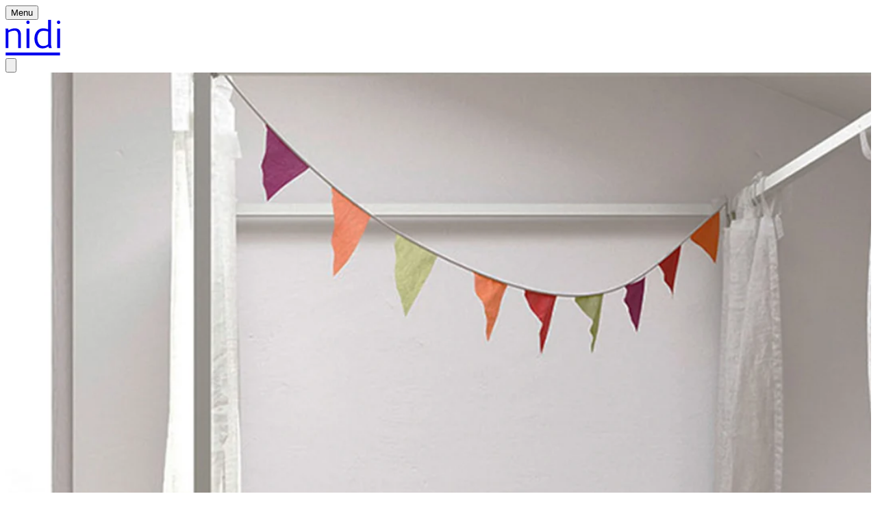

--- FILE ---
content_type: text/html; charset=UTF-8
request_url: https://nididesign.com/en/single-bed-kap/
body_size: 38041
content:
<!DOCTYPE html><html lang="en" data-astro-transition-scope="astro-bnwks4ey-1"> <head><meta charset="utf-8"><title>Kap Canopy Bed - Nidi</title><link rel="canonical" href="https://nididesign.com/en/single-bed-kap/"><meta name="description" content="Discover the Kap beds by Nidi: functional and customisable design, perfect for decorating children's bedrooms with style. Choose your favourite."><meta name="robots" content="index, follow"><link rel="icon" type="image/png" href="/favicon/favicon-96x96.png" sizes="96x96"><link rel="icon" type="image/svg+xml" href="/favicon/favicon.svg"><link rel="shortcut icon" href="/favicon/favicon.ico"><link rel="apple-touch-icon" sizes="180x180" href="/favicon/apple-touch-icon.png"><link rel="manifest" href="/favicon/site.webmanifest"><link rel="alternate" hreflang="en" href="https://nididesign.com/en/single-bed-kap/"><link rel="alternate" hreflang="it" href="https://nidi.it/it/letto-singolo-kap/"><link rel="alternate" hreflang="es" href="https://nididesign.com/es/cama-individual-kap/"><link rel="alternate" hreflang="fr" href="https://nididesign.com/fr/lit-1-place-kap/"><link rel="alternate" hreflang="x-default" href="https://nididesign.com/en/single-bed-kap/"><meta name="viewport" content="width=device-width, initial-scale=1"><meta name="format-detection" content="telephone=no"><script>
      window.dataLayer = window.dataLayer || []
      window.triggerEvent = (event = null) => {
        if (typeof window !== 'undefined' && window?.dataLayer && event) {
          window.dataLayer.push(event)
        }
      }
    </script><script type="application/ld+json">{"@context":"https://schema.org","@type":"ItemPage","name":"Kap Canopy Bed - Nidi","description":"Discover the Kap beds by Nidi: functional and customisable design, perfect for decorating children's bedrooms with style. Choose your favourite.","url":"https://nidi.it/en/single-bed-kap","inLanguage":"en","isPartOf":{"@type":"Website","name":"Nidi","url":"https://nidi.it/"},"primaryImageOfPage":{"@type":"ImageObject","url":"https://cdn.nidi.it/images/c_limit,w_1200/f_auto/q_85/v1759483602/website/immagini_prodotti/prodotti/letti/letti_singoli/KAP/Letti_Letti_Singoli_Kap_Ambient_1_kafjbl/Letti_Letti_Singoli_Kap_Ambient_1_kafjbl?_a=BBGJ1tS10","width":1200,"height":675}}</script><!-- Google Tag Manager --><!-- <script is:inline>
      ;(function (w, d, s, l, i) {
        w[l] = w[l] || []
        w[l].push({ 'gtm.start': new Date().getTime(), event: 'gtm.js' })
        var f = d.getElementsByTagName(s)[0],
          j = d.createElement(s),
          dl = l != 'dataLayer' ? '&l=' + l : ''
        j.async = true
        j.src = 'https://www.googletagmanager.com/gtm.js?id=' + i + dl
        f.parentNode.insertBefore(j, f)
      })(window, document, 'script', 'dataLayer', 'GTM-KR56823S')
    </script> --><!-- End Google Tag Manager --><!-- Google Tag Manager --><script type="module" src="/_astro/DefaultLayout.astro_astro_type_script_index_0_lang.no794-En.js"></script><!-- End Google Tag Manager --><meta name="astro-view-transitions-enabled" content="true"><meta name="astro-view-transitions-fallback" content="animate"><script type="module" src="/_astro/ClientRouter.astro_astro_type_script_index_0_lang.DZnDNxNb.js"></script><style>.astro-loading-indicator {
  pointer-events: none;
  background-color: #000;
  position: fixed;
  z-index: 1031;
  top: 0;
  left: 0;
  width: 100%;
  height: 2px;
  transition: transform 300ms ease-out, opacity 150ms 150ms ease-in;
	transform: translate3d(0, 0, 0) scaleX(var(--progress, 0));
  transform-origin: 0;
}

[dir="rtl"] .astro-loading-indicator {
  transform-origin: 100% 0;
}
</style><script>(function(){const className = "astro-loading-indicator";
const animationDuration = 300;
const threshold = 200;

(() => {
  let progress = 0.25
  let opacity = 0
  /** @type {number | undefined} */
  let trickleInterval = undefined
  /** @type {number | undefined} */
  let thresholdTimeout = undefined;

  const element = document.createElement("div")
  element.classList.add(className)
  element.ariaHidden = "true"

  /** @param {typeof progress} _progress */
  const setProgress = (_progress) => {
    progress = _progress
    element.style.setProperty('--progress', String(progress))
  }

  /** @param {typeof opacity} _opacity */
  const setOpacity = (_opacity) => {
    opacity = _opacity
    element.style.setProperty('opacity', String(opacity))
  }

  setOpacity(opacity)

  document.addEventListener("DOMContentLoaded", () => {
    document.body.prepend(element)
  })

  document.addEventListener("astro:before-preparation", () => {
    thresholdTimeout = setTimeout(() => {
      setOpacity(1)
      trickleInterval = window.setInterval(() => {
        setProgress(progress + Math.random() * 0.03)
      }, animationDuration)
    }, threshold)
  })

  document.addEventListener("astro:before-swap", (ev) => {
    if (!thresholdTimeout) {
      return
    }
    window.clearTimeout(thresholdTimeout)

    ev.newDocument.body.prepend(element)
    window.clearInterval(trickleInterval)
    trickleInterval = undefined

    setProgress(1)
    window.setTimeout(() => {
      setOpacity(0)
    }, animationDuration / 2)

    window.setTimeout(() => {
      setProgress(0.25)
    }, animationDuration * 2)
  })
})()
})();</script><link rel="stylesheet" href="/_astro/_company_.DCKIwQeQ.css">
<style>dialog{animation:fade-out .2s ease-out}dialog:open{animation:fade-in .2s ease-out}dialog:open::backdrop{background-color:#000;animation:backdrop-fade-in .2s ease-out forwards}@keyframes fade-in{0%{opacity:0;display:none}to{opacity:1;display:block}}@keyframes fade-out{0%{opacity:1;display:block}to{opacity:0;display:none}}@keyframes backdrop-fade-in{0%{opacity:0}to{opacity:.25}}
</style>
<link rel="stylesheet" href="/_astro/_contacts_.DRPKk7iQ.css">
<style>.swiper-free-mode>.swiper-wrapper{transition-timing-function:ease-out;margin:0 auto}
</style>
<link rel="stylesheet" href="/_astro/_company_.DHBATib1.css"><style>[data-astro-transition-scope="astro-bnwks4ey-1"] { view-transition-name: astro-bnwks4ey-1; }@layer astro { ::view-transition-old(astro-bnwks4ey-1) { 
	animation-duration: 180ms;
	animation-timing-function: cubic-bezier(0.76, 0, 0.24, 1);
	animation-fill-mode: both;
	animation-name: astroFadeOut; }::view-transition-new(astro-bnwks4ey-1) { 
	animation-duration: 180ms;
	animation-timing-function: cubic-bezier(0.76, 0, 0.24, 1);
	animation-fill-mode: both;
	animation-name: astroFadeIn; }[data-astro-transition=back]::view-transition-old(astro-bnwks4ey-1) { 
	animation-duration: 180ms;
	animation-timing-function: cubic-bezier(0.76, 0, 0.24, 1);
	animation-fill-mode: both;
	animation-name: astroFadeOut; }[data-astro-transition=back]::view-transition-new(astro-bnwks4ey-1) { 
	animation-duration: 180ms;
	animation-timing-function: cubic-bezier(0.76, 0, 0.24, 1);
	animation-fill-mode: both;
	animation-name: astroFadeIn; } }[data-astro-transition-fallback="old"] [data-astro-transition-scope="astro-bnwks4ey-1"],
			[data-astro-transition-fallback="old"][data-astro-transition-scope="astro-bnwks4ey-1"] { 
	animation-duration: 180ms;
	animation-timing-function: cubic-bezier(0.76, 0, 0.24, 1);
	animation-fill-mode: both;
	animation-name: astroFadeOut; }[data-astro-transition-fallback="new"] [data-astro-transition-scope="astro-bnwks4ey-1"],
			[data-astro-transition-fallback="new"][data-astro-transition-scope="astro-bnwks4ey-1"] { 
	animation-duration: 180ms;
	animation-timing-function: cubic-bezier(0.76, 0, 0.24, 1);
	animation-fill-mode: both;
	animation-name: astroFadeIn; }[data-astro-transition=back][data-astro-transition-fallback="old"] [data-astro-transition-scope="astro-bnwks4ey-1"],
			[data-astro-transition=back][data-astro-transition-fallback="old"][data-astro-transition-scope="astro-bnwks4ey-1"] { 
	animation-duration: 180ms;
	animation-timing-function: cubic-bezier(0.76, 0, 0.24, 1);
	animation-fill-mode: both;
	animation-name: astroFadeOut; }[data-astro-transition=back][data-astro-transition-fallback="new"] [data-astro-transition-scope="astro-bnwks4ey-1"],
			[data-astro-transition=back][data-astro-transition-fallback="new"][data-astro-transition-scope="astro-bnwks4ey-1"] { 
	animation-duration: 180ms;
	animation-timing-function: cubic-bezier(0.76, 0, 0.24, 1);
	animation-fill-mode: both;
	animation-name: astroFadeIn; }</style></head> <body> <!-- Google Tag Manager (noscript) --> <!-- <noscript>
      <iframe
        src="https://www.googletagmanager.com/ns.html?id=GTM-KR56823S"
        height="0"
        width="0"
        style="display:none;visibility:hidden"
      >
      </iframe>
    </noscript> --> <!-- End Google Tag Manager (noscript) --> <!-- Google Tag Manager (noscript) --> <noscript><iframe src="https://analytics.nidi.it/ns.html?id=GTM-KR56823S" height="0" width="0" style="display:none;visibility:hidden"></iframe></noscript> <!-- End Google Tag Manager (noscript) --> <style>astro-island,astro-slot,astro-static-slot{display:contents}</style><script>(()=>{var e=async t=>{await(await t())()};(self.Astro||(self.Astro={})).load=e;window.dispatchEvent(new Event("astro:load"));})();</script><script>(()=>{var A=Object.defineProperty;var g=(i,o,a)=>o in i?A(i,o,{enumerable:!0,configurable:!0,writable:!0,value:a}):i[o]=a;var d=(i,o,a)=>g(i,typeof o!="symbol"?o+"":o,a);{let i={0:t=>m(t),1:t=>a(t),2:t=>new RegExp(t),3:t=>new Date(t),4:t=>new Map(a(t)),5:t=>new Set(a(t)),6:t=>BigInt(t),7:t=>new URL(t),8:t=>new Uint8Array(t),9:t=>new Uint16Array(t),10:t=>new Uint32Array(t),11:t=>1/0*t},o=t=>{let[l,e]=t;return l in i?i[l](e):void 0},a=t=>t.map(o),m=t=>typeof t!="object"||t===null?t:Object.fromEntries(Object.entries(t).map(([l,e])=>[l,o(e)]));class y extends HTMLElement{constructor(){super(...arguments);d(this,"Component");d(this,"hydrator");d(this,"hydrate",async()=>{var b;if(!this.hydrator||!this.isConnected)return;let e=(b=this.parentElement)==null?void 0:b.closest("astro-island[ssr]");if(e){e.addEventListener("astro:hydrate",this.hydrate,{once:!0});return}let c=this.querySelectorAll("astro-slot"),n={},h=this.querySelectorAll("template[data-astro-template]");for(let r of h){let s=r.closest(this.tagName);s!=null&&s.isSameNode(this)&&(n[r.getAttribute("data-astro-template")||"default"]=r.innerHTML,r.remove())}for(let r of c){let s=r.closest(this.tagName);s!=null&&s.isSameNode(this)&&(n[r.getAttribute("name")||"default"]=r.innerHTML)}let p;try{p=this.hasAttribute("props")?m(JSON.parse(this.getAttribute("props"))):{}}catch(r){let s=this.getAttribute("component-url")||"<unknown>",v=this.getAttribute("component-export");throw v&&(s+=` (export ${v})`),console.error(`[hydrate] Error parsing props for component ${s}`,this.getAttribute("props"),r),r}let u;await this.hydrator(this)(this.Component,p,n,{client:this.getAttribute("client")}),this.removeAttribute("ssr"),this.dispatchEvent(new CustomEvent("astro:hydrate"))});d(this,"unmount",()=>{this.isConnected||this.dispatchEvent(new CustomEvent("astro:unmount"))})}disconnectedCallback(){document.removeEventListener("astro:after-swap",this.unmount),document.addEventListener("astro:after-swap",this.unmount,{once:!0})}connectedCallback(){if(!this.hasAttribute("await-children")||document.readyState==="interactive"||document.readyState==="complete")this.childrenConnectedCallback();else{let e=()=>{document.removeEventListener("DOMContentLoaded",e),c.disconnect(),this.childrenConnectedCallback()},c=new MutationObserver(()=>{var n;((n=this.lastChild)==null?void 0:n.nodeType)===Node.COMMENT_NODE&&this.lastChild.nodeValue==="astro:end"&&(this.lastChild.remove(),e())});c.observe(this,{childList:!0}),document.addEventListener("DOMContentLoaded",e)}}async childrenConnectedCallback(){let e=this.getAttribute("before-hydration-url");e&&await import(e),this.start()}async start(){let e=JSON.parse(this.getAttribute("opts")),c=this.getAttribute("client");if(Astro[c]===void 0){window.addEventListener(`astro:${c}`,()=>this.start(),{once:!0});return}try{await Astro[c](async()=>{let n=this.getAttribute("renderer-url"),[h,{default:p}]=await Promise.all([import(this.getAttribute("component-url")),n?import(n):()=>()=>{}]),u=this.getAttribute("component-export")||"default";if(!u.includes("."))this.Component=h[u];else{this.Component=h;for(let f of u.split("."))this.Component=this.Component[f]}return this.hydrator=p,this.hydrate},e,this)}catch(n){console.error(`[astro-island] Error hydrating ${this.getAttribute("component-url")}`,n)}}attributeChangedCallback(){this.hydrate()}}d(y,"observedAttributes",["props"]),customElements.get("astro-island")||customElements.define("astro-island",y)}})();</script><astro-island uid="1hU5AE" prefix="s14" component-url="/_astro/Navbar.DMHrB3Uj.js" component-export="default" renderer-url="/_astro/client.ZHJqSxCL.js" props="{&quot;productCategories&quot;:[1,[[0,{&quot;id&quot;:[0,&quot;dGVybTo3Mzg=&quot;],&quot;data&quot;:[0,{&quot;id&quot;:[0,&quot;dGVybTo3Mzg=&quot;],&quot;slug&quot;:[0,&quot;wardrobes&quot;],&quot;name&quot;:[0,&quot;Wardrobe&quot;],&quot;children&quot;:[0,{&quot;nodes&quot;:[1,[[0,{&quot;id&quot;:[0,&quot;dGVybTo3NDQ=&quot;],&quot;slug&quot;:[0,&quot;hinged-door-wardrobes&quot;],&quot;name&quot;:[0,&quot;Hinged Door&quot;]}],[0,{&quot;id&quot;:[0,&quot;dGVybTo3NTA=&quot;],&quot;slug&quot;:[0,&quot;sliding-door-wardrobes&quot;],&quot;name&quot;:[0,&quot;Sliding Door&quot;]}],[0,{&quot;id&quot;:[0,&quot;dGVybTo3NjI=&quot;],&quot;slug&quot;:[0,&quot;walk-in-closets&quot;],&quot;name&quot;:[0,&quot;Walk-in Closets&quot;]}],[0,{&quot;id&quot;:[0,&quot;dGVybTo3NTY=&quot;],&quot;slug&quot;:[0,&quot;bridging-wardrobes&quot;],&quot;name&quot;:[0,&quot;Bridge Wardrobes&quot;]}],[0,{&quot;id&quot;:[0,&quot;dGVybTo3Njg=&quot;],&quot;slug&quot;:[0,&quot;wardrobe-accessories&quot;],&quot;name&quot;:[0,&quot;Wardrobe accessories&quot;]}]]]}],&quot;parent&quot;:[0,null],&quot;fields&quot;:[0,{&quot;heroColor&quot;:[0,&quot;#9ba9b6&quot;],&quot;title&quot;:[0,&quot;Kids&#39; room Wardrobes&quot;],&quot;subtitle&quot;:[0,&quot;Designer wardrobe for children and teenagers&quot;],&quot;description&quot;:[0,&quot;&lt;p&gt;Modular, colourful and customisable, Nidi wardrobes are designed to last a long time. The wide colour palette ranges from bright tones, ideal for younger children or those who love the energy of colour, to neutral and elegant nuances, perfect for those looking for a timeless solution.&lt;/p&gt;\n&quot;],&quot;viewAllButton&quot;:[0,null],&quot;image&quot;:[0,{&quot;node&quot;:[0,{&quot;mimeType&quot;:[0,&quot;image/jpeg&quot;],&quot;url&quot;:[0,&quot;https://res.cloudinary.com/nidi/images/v1759219833/website/immagini_prodotti/categorie_e_sottocategorie/armadi/categoria_armadi/armadi_armadi_battenti_vublkr/armadi_armadi_battenti_vublkr.jpg?_i=AA&quot;],&quot;alt&quot;:[0,&quot;&quot;],&quot;mediaInfos&quot;:[0,{&quot;altIT&quot;:[0,&quot;armadi battenti vublkr&quot;],&quot;altEN&quot;:[0,&quot;armadi battenti vublkr&quot;],&quot;altFR&quot;:[0,&quot;armadi battenti vublkr&quot;],&quot;altES&quot;:[0,&quot;armadi battenti vublkr&quot;],&quot;metas&quot;:[1,[[0,{&quot;alt&quot;:[0,&quot;armadi battenti vublkr&quot;],&quot;lang&quot;:[0,null]}],[0,{&quot;alt&quot;:[0,&quot;armadi battenti vublkr&quot;],&quot;lang&quot;:[0,null]}],[0,{&quot;alt&quot;:[0,&quot;armadi battenti vublkr&quot;],&quot;lang&quot;:[0,null]}],[0,{&quot;alt&quot;:[0,&quot;armadi battenti vublkr&quot;],&quot;lang&quot;:[0,null]}]]]}]}]}],&quot;listingImage&quot;:[0,{&quot;node&quot;:[0,{&quot;mimeType&quot;:[0,&quot;image/jpeg&quot;],&quot;url&quot;:[0,&quot;https://res.cloudinary.com/nidi/images/v1759219833/website/immagini_prodotti/categorie_e_sottocategorie/armadi/categoria_armadi/armadi_armadi_battenti_vublkr/armadi_armadi_battenti_vublkr.jpg?_i=AA&quot;],&quot;alt&quot;:[0,&quot;&quot;],&quot;mediaInfos&quot;:[0,{&quot;altIT&quot;:[0,&quot;armadi battenti vublkr&quot;],&quot;altEN&quot;:[0,&quot;armadi battenti vublkr&quot;],&quot;altFR&quot;:[0,&quot;armadi battenti vublkr&quot;],&quot;altES&quot;:[0,&quot;armadi battenti vublkr&quot;],&quot;metas&quot;:[1,[[0,{&quot;alt&quot;:[0,&quot;armadi battenti vublkr&quot;],&quot;lang&quot;:[0,null]}],[0,{&quot;alt&quot;:[0,&quot;armadi battenti vublkr&quot;],&quot;lang&quot;:[0,null]}],[0,{&quot;alt&quot;:[0,&quot;armadi battenti vublkr&quot;],&quot;lang&quot;:[0,null]}],[0,{&quot;alt&quot;:[0,&quot;armadi battenti vublkr&quot;],&quot;lang&quot;:[0,null]}]]]}]}]}]}],&quot;cmsLayout&quot;:[0,{&quot;dynamicBlocks&quot;:[1,[[0,{&quot;fieldGroupName&quot;:[0,&quot;CmsLayoutDynamicBlocksImageLayout&quot;],&quot;image&quot;:[0,{&quot;node&quot;:[0,{&quot;mimeType&quot;:[0,&quot;image/jpeg&quot;],&quot;url&quot;:[0,&quot;https://res.cloudinary.com/nidi/images/v1759390507/website/immagini_prodotti/hero_categorie/CATEGORIE_ARMADI_j1mvix/CATEGORIE_ARMADI_j1mvix.jpg?_i=AA&quot;],&quot;alt&quot;:[0,&quot;&quot;],&quot;mediaInfos&quot;:[0,{&quot;altIT&quot;:[0,&quot;ARMADI j1mvix&quot;],&quot;altEN&quot;:[0,&quot;ARMADI j1mvix&quot;],&quot;altFR&quot;:[0,&quot;ARMADI j1mvix&quot;],&quot;altES&quot;:[0,&quot;ARMADI j1mvix&quot;],&quot;metas&quot;:[1,[[0,{&quot;alt&quot;:[0,&quot;ARMADI j1mvix&quot;],&quot;lang&quot;:[0,null]}],[0,{&quot;alt&quot;:[0,&quot;ARMADI j1mvix&quot;],&quot;lang&quot;:[0,null]}],[0,{&quot;alt&quot;:[0,&quot;ARMADI j1mvix&quot;],&quot;lang&quot;:[0,null]}],[0,{&quot;alt&quot;:[0,&quot;ARMADI j1mvix&quot;],&quot;lang&quot;:[0,null]}]]]}]}]}]}],[0,{&quot;fieldGroupName&quot;:[0,&quot;CmsLayoutDynamicBlocksTitleTextLayout&quot;],&quot;title&quot;:[0,&quot;Furniture solutions designed to grow with them&quot;],&quot;text&quot;:[0,&quot;&lt;p&gt;In children&amp;#8217;s and teenagers&amp;#8217; bedrooms, the wardrobe is much more than a simple storage unit: it holds the past, organises the present, and prepares space for the future. Clothes, books, toys, sports equipment&amp;#8230; Nidi wardrobes are designed to hold everything needed as your children grow, accompanying them through every stage of personal, daily, and intimate development.&lt;/p&gt;\n&quot;],&quot;text2&quot;:[0,&quot;&lt;p&gt;They combine design, functionality and a quality that lasts over time, intended to remain, even when everything around changes.&lt;/p&gt;\n&quot;],&quot;button&quot;:[0,{&quot;label&quot;:[0,null],&quot;link&quot;:[0,null],&quot;targetBlank&quot;:[0,false]}]}],[0,{&quot;fieldGroupName&quot;:[0,&quot;CmsLayoutDynamicBlocksGalleryLayout&quot;],&quot;images&quot;:[0,{&quot;nodes&quot;:[1,[[0,{&quot;mimeType&quot;:[0,&quot;image/jpeg&quot;],&quot;url&quot;:[0,&quot;https://res.cloudinary.com/nidi/images/v1764153027/website/Home_Copertina_Ambientata_1/Home_Copertina_Ambientata_1.jpg?_i=AA&quot;],&quot;alt&quot;:[0,&quot;&quot;],&quot;mediaInfos&quot;:[0,{&quot;altIT&quot;:[0,&quot;Copertina Ambientata 1&quot;],&quot;altEN&quot;:[0,&quot;Copertina Ambientata 1&quot;],&quot;altFR&quot;:[0,&quot;Copertina Ambientata 1&quot;],&quot;altES&quot;:[0,&quot;Copertina Ambientata 1&quot;],&quot;metas&quot;:[1,[[0,{&quot;alt&quot;:[0,&quot;Copertina Ambientata 1&quot;],&quot;lang&quot;:[1,[[0,&quot;IT&quot;]]]}],[0,{&quot;alt&quot;:[0,&quot;Copertina Ambientata 1&quot;],&quot;lang&quot;:[1,[[0,&quot;EN&quot;]]]}],[0,{&quot;alt&quot;:[0,&quot;Copertina Ambientata 1&quot;],&quot;lang&quot;:[1,[[0,&quot;FR&quot;]]]}],[0,{&quot;alt&quot;:[0,&quot;Copertina Ambientata 1&quot;],&quot;lang&quot;:[1,[[0,&quot;ES&quot;]]]}]]]}]}],[0,{&quot;mimeType&quot;:[0,&quot;image/jpeg&quot;],&quot;url&quot;:[0,&quot;https://res.cloudinary.com/nidi/images/v1761980866/website/Armadi_Ponte_Ambient_2/Armadi_Ponte_Ambient_2.jpg?_i=AA&quot;],&quot;alt&quot;:[0,&quot;&quot;],&quot;mediaInfos&quot;:[0,{&quot;altIT&quot;:[0,&quot;Ponte Ambient 2&quot;],&quot;altEN&quot;:[0,&quot;Ponte Ambient 2&quot;],&quot;altFR&quot;:[0,&quot;Ponte Ambient 2&quot;],&quot;altES&quot;:[0,&quot;Ponte Ambient 2&quot;],&quot;metas&quot;:[1,[[0,{&quot;alt&quot;:[0,&quot;Ponte Ambient 2&quot;],&quot;lang&quot;:[0,null]}],[0,{&quot;alt&quot;:[0,&quot;Ponte Ambient 2&quot;],&quot;lang&quot;:[0,null]}],[0,{&quot;alt&quot;:[0,&quot;Ponte Ambient 2&quot;],&quot;lang&quot;:[0,null]}],[0,{&quot;alt&quot;:[0,&quot;Ponte Ambient 2&quot;],&quot;lang&quot;:[0,null]}]]]}]}],[0,{&quot;mimeType&quot;:[0,&quot;image/jpeg&quot;],&quot;url&quot;:[0,&quot;https://res.cloudinary.com/nidi/images/v1760432141/website/immagini_prodotti/prodotti/armadi/anta_scorrevole/lila/Armadi_Anta_scorrevole_Lila_Ambient_1_ildkbe/Armadi_Anta_scorrevole_Lila_Ambient_1_ildkbe.jpg?_i=AA&quot;],&quot;alt&quot;:[0,&quot;&quot;],&quot;mediaInfos&quot;:[0,{&quot;altIT&quot;:[0,&quot;Anta scorrevole Lila Ambient 1 ildkbe&quot;],&quot;altEN&quot;:[0,&quot;Anta scorrevole Lila Ambient 1 ildkbe&quot;],&quot;altFR&quot;:[0,&quot;Anta scorrevole Lila Ambient 1 ildkbe&quot;],&quot;altES&quot;:[0,&quot;Anta scorrevole Lila Ambient 1 ildkbe&quot;],&quot;metas&quot;:[1,[[0,{&quot;alt&quot;:[0,&quot;Anta scorrevole Lila Ambient 1 ildkbe&quot;],&quot;lang&quot;:[0,null]}],[0,{&quot;alt&quot;:[0,&quot;Anta scorrevole Lila Ambient 1 ildkbe&quot;],&quot;lang&quot;:[0,null]}],[0,{&quot;alt&quot;:[0,&quot;Anta scorrevole Lila Ambient 1 ildkbe&quot;],&quot;lang&quot;:[0,null]}],[0,{&quot;alt&quot;:[0,&quot;Anta scorrevole Lila Ambient 1 ildkbe&quot;],&quot;lang&quot;:[0,null]}]]]}]}],[0,{&quot;mimeType&quot;:[0,&quot;image/jpeg&quot;],&quot;url&quot;:[0,&quot;https://res.cloudinary.com/nidi/images/v1761981883/website/Armadi_Anta-battente_Battente_Ambient_13/Armadi_Anta-battente_Battente_Ambient_13.jpg?_i=AA&quot;],&quot;alt&quot;:[0,&quot;&quot;],&quot;mediaInfos&quot;:[0,{&quot;altIT&quot;:[0,&quot;Anta battente Battente Ambient 13&quot;],&quot;altEN&quot;:[0,&quot;Anta battente Battente Ambient 13&quot;],&quot;altFR&quot;:[0,&quot;Anta battente Battente Ambient 13&quot;],&quot;altES&quot;:[0,&quot;Anta battente Battente Ambient 13&quot;],&quot;metas&quot;:[1,[[0,{&quot;alt&quot;:[0,&quot;Anta battente Battente Ambient 13&quot;],&quot;lang&quot;:[0,null]}],[0,{&quot;alt&quot;:[0,&quot;Anta battente Battente Ambient 13&quot;],&quot;lang&quot;:[0,null]}],[0,{&quot;alt&quot;:[0,&quot;Anta battente Battente Ambient 13&quot;],&quot;lang&quot;:[0,null]}],[0,{&quot;alt&quot;:[0,&quot;Anta battente Battente Ambient 13&quot;],&quot;lang&quot;:[0,null]}]]]}]}],[0,{&quot;mimeType&quot;:[0,&quot;image/jpeg&quot;],&quot;url&quot;:[0,&quot;https://res.cloudinary.com/nidi/images/v1760429332/website/immagini_prodotti/prodotti/armadi/anta_battente/battente/Armadi_Anta_battente_Battente_Ambient_1_nn9px9/Armadi_Anta_battente_Battente_Ambient_1_nn9px9.jpg?_i=AA&quot;],&quot;alt&quot;:[0,&quot;&quot;],&quot;mediaInfos&quot;:[0,{&quot;altIT&quot;:[0,&quot;Anta battente Battente Ambient 1 nn9px9&quot;],&quot;altEN&quot;:[0,&quot;Anta battente Battente Ambient 1 nn9px9&quot;],&quot;altFR&quot;:[0,&quot;Anta battente Battente Ambient 1 nn9px9&quot;],&quot;altES&quot;:[0,&quot;Anta battente Battente Ambient 1 nn9px9&quot;],&quot;metas&quot;:[1,[[0,{&quot;alt&quot;:[0,&quot;Anta battente Battente Ambient 1 nn9px9&quot;],&quot;lang&quot;:[0,null]}],[0,{&quot;alt&quot;:[0,&quot;Anta battente Battente Ambient 1 nn9px9&quot;],&quot;lang&quot;:[0,null]}],[0,{&quot;alt&quot;:[0,&quot;Anta battente Battente Ambient 1 nn9px9&quot;],&quot;lang&quot;:[0,null]}],[0,{&quot;alt&quot;:[0,&quot;Anta battente Battente Ambient 1 nn9px9&quot;],&quot;lang&quot;:[0,null]}]]]}]}],[0,{&quot;mimeType&quot;:[0,&quot;image/jpeg&quot;],&quot;url&quot;:[0,&quot;https://res.cloudinary.com/nidi/images/v1761981852/website/Armadi_Anta-battente_Battente_Ambient_3/Armadi_Anta-battente_Battente_Ambient_3.jpg?_i=AA&quot;],&quot;alt&quot;:[0,&quot;&quot;],&quot;mediaInfos&quot;:[0,{&quot;altIT&quot;:[0,&quot;Anta battente Battente Ambient 3&quot;],&quot;altEN&quot;:[0,&quot;Anta battente Battente Ambient 3&quot;],&quot;altFR&quot;:[0,&quot;Anta battente Battente Ambient 3&quot;],&quot;altES&quot;:[0,&quot;Anta battente Battente Ambient 3&quot;],&quot;metas&quot;:[1,[[0,{&quot;alt&quot;:[0,&quot;Anta battente Battente Ambient 3&quot;],&quot;lang&quot;:[0,null]}],[0,{&quot;alt&quot;:[0,&quot;Anta battente Battente Ambient 3&quot;],&quot;lang&quot;:[0,null]}],[0,{&quot;alt&quot;:[0,&quot;Anta battente Battente Ambient 3&quot;],&quot;lang&quot;:[0,null]}],[0,{&quot;alt&quot;:[0,&quot;Anta battente Battente Ambient 3&quot;],&quot;lang&quot;:[0,null]}]]]}]}],[0,{&quot;mimeType&quot;:[0,&quot;image/jpeg&quot;],&quot;url&quot;:[0,&quot;https://res.cloudinary.com/nidi/images/v1761981866/website/Armadi_Anta-battente_Battente_Ambient_8/Armadi_Anta-battente_Battente_Ambient_8.jpg?_i=AA&quot;],&quot;alt&quot;:[0,&quot;&quot;],&quot;mediaInfos&quot;:[0,{&quot;altIT&quot;:[0,&quot;Anta battente Battente Ambient 8&quot;],&quot;altEN&quot;:[0,&quot;Anta battente Battente Ambient 8&quot;],&quot;altFR&quot;:[0,&quot;Anta battente Battente Ambient 8&quot;],&quot;altES&quot;:[0,&quot;Anta battente Battente Ambient 8&quot;],&quot;metas&quot;:[1,[[0,{&quot;alt&quot;:[0,&quot;Anta battente Battente Ambient 8&quot;],&quot;lang&quot;:[0,null]}],[0,{&quot;alt&quot;:[0,&quot;Anta battente Battente Ambient 8&quot;],&quot;lang&quot;:[0,null]}],[0,{&quot;alt&quot;:[0,&quot;Anta battente Battente Ambient 8&quot;],&quot;lang&quot;:[0,null]}],[0,{&quot;alt&quot;:[0,&quot;Anta battente Battente Ambient 8&quot;],&quot;lang&quot;:[0,null]}]]]}]}],[0,{&quot;mimeType&quot;:[0,&quot;image/jpeg&quot;],&quot;url&quot;:[0,&quot;https://res.cloudinary.com/nidi/images/v1761981238/website/Armadi_Cabine-Armadio_Demo_Ambient_4/Armadi_Cabine-Armadio_Demo_Ambient_4.jpg?_i=AA&quot;],&quot;alt&quot;:[0,&quot;&quot;],&quot;mediaInfos&quot;:[0,{&quot;altIT&quot;:[0,&quot;Cabine Armadio Demo Ambient 4&quot;],&quot;altEN&quot;:[0,&quot;Cabine Armadio Demo Ambient 4&quot;],&quot;altFR&quot;:[0,&quot;Cabine Armadio Demo Ambient 4&quot;],&quot;altES&quot;:[0,&quot;Cabine Armadio Demo Ambient 4&quot;],&quot;metas&quot;:[1,[[0,{&quot;alt&quot;:[0,&quot;Cabine Armadio Demo Ambient 4&quot;],&quot;lang&quot;:[0,null]}],[0,{&quot;alt&quot;:[0,&quot;Cabine Armadio Demo Ambient 4&quot;],&quot;lang&quot;:[0,null]}],[0,{&quot;alt&quot;:[0,&quot;Cabine Armadio Demo Ambient 4&quot;],&quot;lang&quot;:[0,null]}],[0,{&quot;alt&quot;:[0,&quot;Cabine Armadio Demo Ambient 4&quot;],&quot;lang&quot;:[0,null]}]]]}]}],[0,{&quot;mimeType&quot;:[0,&quot;image/jpeg&quot;],&quot;url&quot;:[0,&quot;https://res.cloudinary.com/nidi/images/v1761981762/website/Armadi_Anta-scorrevole_Nit_Ambient_5/Armadi_Anta-scorrevole_Nit_Ambient_5.jpg?_i=AA&quot;],&quot;alt&quot;:[0,&quot;&quot;],&quot;mediaInfos&quot;:[0,{&quot;altIT&quot;:[0,&quot;Anta scorrevole Nit Ambient 5&quot;],&quot;altEN&quot;:[0,&quot;Anta scorrevole Nit Ambient 5&quot;],&quot;altFR&quot;:[0,&quot;Anta scorrevole Nit Ambient 5&quot;],&quot;altES&quot;:[0,&quot;Anta scorrevole Nit Ambient 5&quot;],&quot;metas&quot;:[1,[[0,{&quot;alt&quot;:[0,&quot;Anta scorrevole Nit Ambient 5&quot;],&quot;lang&quot;:[0,null]}],[0,{&quot;alt&quot;:[0,&quot;Anta scorrevole Nit Ambient 5&quot;],&quot;lang&quot;:[0,null]}],[0,{&quot;alt&quot;:[0,&quot;Anta scorrevole Nit Ambient 5&quot;],&quot;lang&quot;:[0,null]}],[0,{&quot;alt&quot;:[0,&quot;Anta scorrevole Nit Ambient 5&quot;],&quot;lang&quot;:[0,null]}]]]}]}]]]}]}],[0,{&quot;fieldGroupName&quot;:[0,&quot;CmsLayoutDynamicBlocksTitleTextLayout&quot;],&quot;title&quot;:[0,&quot;Infinite configurations for bedrooms to make the most of every space&quot;],&quot;text&quot;:[0,&quot;&lt;p&gt;Our collection of wardrobes for children and teenagers is designed with intelligent modularity, allowing for tailor-made configurations, without limits. We have thought of everything: from wardrobes with hinged or sliding doors that can be customised in colour and size, to bridge wardrobes that save space and make it possible to furnish even the smallest of rooms, through to walk-in closets, the teenagers&amp;#8217; favourite.&lt;/p&gt;\n&quot;],&quot;text2&quot;:[0,&quot;&lt;p&gt;And, to complete every project, there is an extensive range of accessories to help make the most of every nook and cranny, keep everything tidy and organise every stage of growth.&lt;/p&gt;\n&quot;],&quot;button&quot;:[0,{&quot;label&quot;:[0,null],&quot;link&quot;:[0,null],&quot;targetBlank&quot;:[0,false]}]}],[0,{&quot;fieldGroupName&quot;:[0,&quot;CmsLayoutDynamicBlocksGalleryLayout&quot;],&quot;images&quot;:[0,{&quot;nodes&quot;:[1,[[0,{&quot;mimeType&quot;:[0,&quot;image/jpeg&quot;],&quot;url&quot;:[0,&quot;https://res.cloudinary.com/nidi/images/v1761981860/website/Armadi_Anta-battente_Battente_Ambient_5/Armadi_Anta-battente_Battente_Ambient_5.jpg?_i=AA&quot;],&quot;alt&quot;:[0,&quot;&quot;],&quot;mediaInfos&quot;:[0,{&quot;altIT&quot;:[0,&quot;Anta battente Battente Ambient 5&quot;],&quot;altEN&quot;:[0,&quot;Anta battente Battente Ambient 5&quot;],&quot;altFR&quot;:[0,&quot;Anta battente Battente Ambient 5&quot;],&quot;altES&quot;:[0,&quot;Anta battente Battente Ambient 5&quot;],&quot;metas&quot;:[1,[[0,{&quot;alt&quot;:[0,&quot;Anta battente Battente Ambient 5&quot;],&quot;lang&quot;:[0,null]}],[0,{&quot;alt&quot;:[0,&quot;Anta battente Battente Ambient 5&quot;],&quot;lang&quot;:[0,null]}],[0,{&quot;alt&quot;:[0,&quot;Anta battente Battente Ambient 5&quot;],&quot;lang&quot;:[0,null]}],[0,{&quot;alt&quot;:[0,&quot;Anta battente Battente Ambient 5&quot;],&quot;lang&quot;:[0,null]}]]]}]}],[0,{&quot;mimeType&quot;:[0,&quot;image/jpeg&quot;],&quot;url&quot;:[0,&quot;https://res.cloudinary.com/nidi/images/v1761980875/website/Armadi_Ponte_Ambient_11/Armadi_Ponte_Ambient_11.jpg?_i=AA&quot;],&quot;alt&quot;:[0,&quot;&quot;],&quot;mediaInfos&quot;:[0,{&quot;altIT&quot;:[0,&quot;Ponte Ambient 11&quot;],&quot;altEN&quot;:[0,&quot;Ponte Ambient 11&quot;],&quot;altFR&quot;:[0,&quot;Ponte Ambient 11&quot;],&quot;altES&quot;:[0,&quot;Ponte Ambient 11&quot;],&quot;metas&quot;:[1,[[0,{&quot;alt&quot;:[0,&quot;Ponte Ambient 11&quot;],&quot;lang&quot;:[0,null]}],[0,{&quot;alt&quot;:[0,&quot;Ponte Ambient 11&quot;],&quot;lang&quot;:[0,null]}],[0,{&quot;alt&quot;:[0,&quot;Ponte Ambient 11&quot;],&quot;lang&quot;:[0,null]}],[0,{&quot;alt&quot;:[0,&quot;Ponte Ambient 11&quot;],&quot;lang&quot;:[0,null]}]]]}]}],[0,{&quot;mimeType&quot;:[0,&quot;image/jpeg&quot;],&quot;url&quot;:[0,&quot;https://res.cloudinary.com/nidi/images/v1761981864/website/Armadi_Anta-battente_Battente_Ambient_7/Armadi_Anta-battente_Battente_Ambient_7.jpg?_i=AA&quot;],&quot;alt&quot;:[0,&quot;&quot;],&quot;mediaInfos&quot;:[0,{&quot;altIT&quot;:[0,&quot;Anta battente Battente Ambient 7&quot;],&quot;altEN&quot;:[0,&quot;Anta battente Battente Ambient 7&quot;],&quot;altFR&quot;:[0,&quot;Anta battente Battente Ambient 7&quot;],&quot;altES&quot;:[0,&quot;Anta battente Battente Ambient 7&quot;],&quot;metas&quot;:[1,[[0,{&quot;alt&quot;:[0,&quot;Anta battente Battente Ambient 7&quot;],&quot;lang&quot;:[0,null]}],[0,{&quot;alt&quot;:[0,&quot;Anta battente Battente Ambient 7&quot;],&quot;lang&quot;:[0,null]}],[0,{&quot;alt&quot;:[0,&quot;Anta battente Battente Ambient 7&quot;],&quot;lang&quot;:[0,null]}],[0,{&quot;alt&quot;:[0,&quot;Anta battente Battente Ambient 7&quot;],&quot;lang&quot;:[0,null]}]]]}]}],[0,{&quot;mimeType&quot;:[0,&quot;image/jpeg&quot;],&quot;url&quot;:[0,&quot;https://res.cloudinary.com/nidi/images/v1761981879/website/Armadi_Anta-battente_Battente_Ambient_12/Armadi_Anta-battente_Battente_Ambient_12.jpg?_i=AA&quot;],&quot;alt&quot;:[0,&quot;&quot;],&quot;mediaInfos&quot;:[0,{&quot;altIT&quot;:[0,&quot;Anta battente Battente Ambient 12&quot;],&quot;altEN&quot;:[0,&quot;Anta battente Battente Ambient 12&quot;],&quot;altFR&quot;:[0,&quot;Anta battente Battente Ambient 12&quot;],&quot;altES&quot;:[0,&quot;Anta battente Battente Ambient 12&quot;],&quot;metas&quot;:[1,[[0,{&quot;alt&quot;:[0,&quot;Anta battente Battente Ambient 12&quot;],&quot;lang&quot;:[0,null]}],[0,{&quot;alt&quot;:[0,&quot;Anta battente Battente Ambient 12&quot;],&quot;lang&quot;:[0,null]}],[0,{&quot;alt&quot;:[0,&quot;Anta battente Battente Ambient 12&quot;],&quot;lang&quot;:[0,null]}],[0,{&quot;alt&quot;:[0,&quot;Anta battente Battente Ambient 12&quot;],&quot;lang&quot;:[0,null]}]]]}]}],[0,{&quot;mimeType&quot;:[0,&quot;image/jpeg&quot;],&quot;url&quot;:[0,&quot;https://res.cloudinary.com/nidi/images/v1761981678/website/Armadi_Anta-scorrevole_Jack_Ambient_2/Armadi_Anta-scorrevole_Jack_Ambient_2.jpg?_i=AA&quot;],&quot;alt&quot;:[0,&quot;&quot;],&quot;mediaInfos&quot;:[0,{&quot;altIT&quot;:[0,&quot;Anta scorrevole Jack Ambient 2&quot;],&quot;altEN&quot;:[0,&quot;Anta scorrevole Jack Ambient 2&quot;],&quot;altFR&quot;:[0,&quot;Anta scorrevole Jack Ambient 2&quot;],&quot;altES&quot;:[0,&quot;Anta scorrevole Jack Ambient 2&quot;],&quot;metas&quot;:[1,[[0,{&quot;alt&quot;:[0,&quot;Anta scorrevole Jack Ambient 2&quot;],&quot;lang&quot;:[0,null]}],[0,{&quot;alt&quot;:[0,&quot;Anta scorrevole Jack Ambient 2&quot;],&quot;lang&quot;:[0,null]}],[0,{&quot;alt&quot;:[0,&quot;Anta scorrevole Jack Ambient 2&quot;],&quot;lang&quot;:[0,null]}],[0,{&quot;alt&quot;:[0,&quot;Anta scorrevole Jack Ambient 2&quot;],&quot;lang&quot;:[0,null]}]]]}]}],[0,{&quot;mimeType&quot;:[0,&quot;image/jpeg&quot;],&quot;url&quot;:[0,&quot;https://res.cloudinary.com/nidi/images/v1761981403/website/Armadi_Cabine-Armadio_Loop-System_Ambient_1/Armadi_Cabine-Armadio_Loop-System_Ambient_1.jpg?_i=AA&quot;],&quot;alt&quot;:[0,&quot;&quot;],&quot;mediaInfos&quot;:[0,{&quot;altIT&quot;:[0,&quot;Cabine Armadio Loop System Ambient 1&quot;],&quot;altEN&quot;:[0,&quot;Cabine Armadio Loop System Ambient 1&quot;],&quot;altFR&quot;:[0,&quot;Cabine Armadio Loop System Ambient 1&quot;],&quot;altES&quot;:[0,&quot;Cabine Armadio Loop System Ambient 1&quot;],&quot;metas&quot;:[1,[[0,{&quot;alt&quot;:[0,&quot;Cabine Armadio Loop System Ambient 1&quot;],&quot;lang&quot;:[0,null]}],[0,{&quot;alt&quot;:[0,&quot;Cabine Armadio Loop System Ambient 1&quot;],&quot;lang&quot;:[0,null]}],[0,{&quot;alt&quot;:[0,&quot;Cabine Armadio Loop System Ambient 1&quot;],&quot;lang&quot;:[0,null]}],[0,{&quot;alt&quot;:[0,&quot;Cabine Armadio Loop System Ambient 1&quot;],&quot;lang&quot;:[0,null]}]]]}]}],[0,{&quot;mimeType&quot;:[0,&quot;image/jpeg&quot;],&quot;url&quot;:[0,&quot;https://res.cloudinary.com/nidi/images/v1761981862/website/Armadi_Anta-battente_Battente_Ambient_6/Armadi_Anta-battente_Battente_Ambient_6.jpg?_i=AA&quot;],&quot;alt&quot;:[0,&quot;&quot;],&quot;mediaInfos&quot;:[0,{&quot;altIT&quot;:[0,&quot;Anta battente Battente Ambient 6&quot;],&quot;altEN&quot;:[0,&quot;Anta battente Battente Ambient 6&quot;],&quot;altFR&quot;:[0,&quot;Anta battente Battente Ambient 6&quot;],&quot;altES&quot;:[0,&quot;Anta battente Battente Ambient 6&quot;],&quot;metas&quot;:[1,[[0,{&quot;alt&quot;:[0,&quot;Anta battente Battente Ambient 6&quot;],&quot;lang&quot;:[0,null]}],[0,{&quot;alt&quot;:[0,&quot;Anta battente Battente Ambient 6&quot;],&quot;lang&quot;:[0,null]}],[0,{&quot;alt&quot;:[0,&quot;Anta battente Battente Ambient 6&quot;],&quot;lang&quot;:[0,null]}],[0,{&quot;alt&quot;:[0,&quot;Anta battente Battente Ambient 6&quot;],&quot;lang&quot;:[0,null]}]]]}]}],[0,{&quot;mimeType&quot;:[0,&quot;image/jpeg&quot;],&quot;url&quot;:[0,&quot;https://res.cloudinary.com/nidi/images/v1761980881/website/Armadi_Ponte_Ambient_12/Armadi_Ponte_Ambient_12.jpg?_i=AA&quot;],&quot;alt&quot;:[0,&quot;&quot;],&quot;mediaInfos&quot;:[0,{&quot;altIT&quot;:[0,&quot;Ponte Ambient 12&quot;],&quot;altEN&quot;:[0,&quot;Ponte Ambient 12&quot;],&quot;altFR&quot;:[0,&quot;Ponte Ambient 12&quot;],&quot;altES&quot;:[0,&quot;Ponte Ambient 12&quot;],&quot;metas&quot;:[1,[[0,{&quot;alt&quot;:[0,&quot;Ponte Ambient 12&quot;],&quot;lang&quot;:[0,null]}],[0,{&quot;alt&quot;:[0,&quot;Ponte Ambient 12&quot;],&quot;lang&quot;:[0,null]}],[0,{&quot;alt&quot;:[0,&quot;Ponte Ambient 12&quot;],&quot;lang&quot;:[0,null]}],[0,{&quot;alt&quot;:[0,&quot;Ponte Ambient 12&quot;],&quot;lang&quot;:[0,null]}]]]}]}],[0,{&quot;mimeType&quot;:[0,&quot;image/jpeg&quot;],&quot;url&quot;:[0,&quot;https://res.cloudinary.com/nidi/images/v1761981569/website/Armadi_Anta-scorrevole_Lila_Ambient_4/Armadi_Anta-scorrevole_Lila_Ambient_4.jpg?_i=AA&quot;],&quot;alt&quot;:[0,&quot;&quot;],&quot;mediaInfos&quot;:[0,{&quot;altIT&quot;:[0,&quot;Anta scorrevole Lila Ambient 4&quot;],&quot;altEN&quot;:[0,&quot;Anta scorrevole Lila Ambient 4&quot;],&quot;altFR&quot;:[0,&quot;Anta scorrevole Lila Ambient 4&quot;],&quot;altES&quot;:[0,&quot;Anta scorrevole Lila Ambient 4&quot;],&quot;metas&quot;:[1,[[0,{&quot;alt&quot;:[0,&quot;Anta scorrevole Lila Ambient 4&quot;],&quot;lang&quot;:[0,null]}],[0,{&quot;alt&quot;:[0,&quot;Anta scorrevole Lila Ambient 4&quot;],&quot;lang&quot;:[0,null]}],[0,{&quot;alt&quot;:[0,&quot;Anta scorrevole Lila Ambient 4&quot;],&quot;lang&quot;:[0,null]}],[0,{&quot;alt&quot;:[0,&quot;Anta scorrevole Lila Ambient 4&quot;],&quot;lang&quot;:[0,null]}]]]}]}]]]}]}],[0,{&quot;fieldGroupName&quot;:[0,&quot;CmsLayoutDynamicBlocksProductCategoriesSliderLayout&quot;],&quot;title&quot;:[0,&quot;Explore all Wardrobe solutions for your Nidi kids’ bedroom&quot;],&quot;alternativeLayout&quot;:[0,true],&quot;categories&quot;:[0,{&quot;nodes&quot;:[1,[[0,{&quot;id&quot;:[0,&quot;dGVybTo3Njg=&quot;],&quot;slug&quot;:[0,&quot;wardrobe-accessories&quot;],&quot;name&quot;:[0,&quot;Wardrobe accessories&quot;],&quot;fields&quot;:[0,{&quot;image&quot;:[0,null],&quot;listingImage&quot;:[0,{&quot;node&quot;:[0,{&quot;mimeType&quot;:[0,&quot;image/jpeg&quot;],&quot;url&quot;:[0,&quot;https://res.cloudinary.com/nidi/images/v1759219838/website/immagini_prodotti/categorie_e_sottocategorie/armadi/sottocategorie_armadi/armadi_accessori_per_armadi_accessori_interni_tcs4pe/armadi_accessori_per_armadi_accessori_interni_tcs4pe.jpg?_i=AA&quot;],&quot;alt&quot;:[0,&quot;&quot;],&quot;mediaInfos&quot;:[0,{&quot;altIT&quot;:[0,&quot;accessori per armadi accessori interni tcs4pe&quot;],&quot;altEN&quot;:[0,&quot;accessori per armadi accessori interni tcs4pe&quot;],&quot;altFR&quot;:[0,&quot;accessori per armadi accessori interni tcs4pe&quot;],&quot;altES&quot;:[0,&quot;accessori per armadi accessori interni tcs4pe&quot;],&quot;metas&quot;:[1,[[0,{&quot;alt&quot;:[0,&quot;accessori per armadi accessori interni tcs4pe&quot;],&quot;lang&quot;:[0,null]}],[0,{&quot;alt&quot;:[0,&quot;accessori per armadi accessori interni tcs4pe&quot;],&quot;lang&quot;:[0,null]}],[0,{&quot;alt&quot;:[0,&quot;accessori per armadi accessori interni tcs4pe&quot;],&quot;lang&quot;:[0,null]}],[0,{&quot;alt&quot;:[0,&quot;accessori per armadi accessori interni tcs4pe&quot;],&quot;lang&quot;:[0,null]}]]]}]}]}]}]}],[0,{&quot;id&quot;:[0,&quot;dGVybTo3NjI=&quot;],&quot;slug&quot;:[0,&quot;walk-in-closets&quot;],&quot;name&quot;:[0,&quot;Walk-in Closets&quot;],&quot;fields&quot;:[0,{&quot;image&quot;:[0,null],&quot;listingImage&quot;:[0,{&quot;node&quot;:[0,{&quot;mimeType&quot;:[0,&quot;image/jpeg&quot;],&quot;url&quot;:[0,&quot;https://res.cloudinary.com/nidi/images/v1759219837/website/immagini_prodotti/categorie_e_sottocategorie/armadi/sottocategorie_armadi/armadi_cabine_armadio_demo_lnfdiv/armadi_cabine_armadio_demo_lnfdiv.jpg?_i=AA&quot;],&quot;alt&quot;:[0,&quot;&quot;],&quot;mediaInfos&quot;:[0,{&quot;altIT&quot;:[0,&quot;cabine armadio demo lnfdiv&quot;],&quot;altEN&quot;:[0,&quot;cabine armadio demo lnfdiv&quot;],&quot;altFR&quot;:[0,&quot;cabine armadio demo lnfdiv&quot;],&quot;altES&quot;:[0,&quot;cabine armadio demo lnfdiv&quot;],&quot;metas&quot;:[1,[[0,{&quot;alt&quot;:[0,&quot;cabine armadio demo lnfdiv&quot;],&quot;lang&quot;:[0,null]}],[0,{&quot;alt&quot;:[0,&quot;cabine armadio demo lnfdiv&quot;],&quot;lang&quot;:[0,null]}],[0,{&quot;alt&quot;:[0,&quot;cabine armadio demo lnfdiv&quot;],&quot;lang&quot;:[0,null]}],[0,{&quot;alt&quot;:[0,&quot;cabine armadio demo lnfdiv&quot;],&quot;lang&quot;:[0,null]}]]]}]}]}]}]}],[0,{&quot;id&quot;:[0,&quot;dGVybTo3NTY=&quot;],&quot;slug&quot;:[0,&quot;bridging-wardrobes&quot;],&quot;name&quot;:[0,&quot;Bridge Wardrobes&quot;],&quot;fields&quot;:[0,{&quot;image&quot;:[0,null],&quot;listingImage&quot;:[0,{&quot;node&quot;:[0,{&quot;mimeType&quot;:[0,&quot;image/jpeg&quot;],&quot;url&quot;:[0,&quot;https://res.cloudinary.com/nidi/images/v1759219836/website/immagini_prodotti/categorie_e_sottocategorie/armadi/sottocategorie_armadi/armadi_armadi_ponte_bjqbhv/armadi_armadi_ponte_bjqbhv.jpg?_i=AA&quot;],&quot;alt&quot;:[0,&quot;&quot;],&quot;mediaInfos&quot;:[0,{&quot;altIT&quot;:[0,&quot;armadi ponte bjqbhv&quot;],&quot;altEN&quot;:[0,&quot;armadi ponte bjqbhv&quot;],&quot;altFR&quot;:[0,&quot;armadi ponte bjqbhv&quot;],&quot;altES&quot;:[0,&quot;armadi ponte bjqbhv&quot;],&quot;metas&quot;:[1,[[0,{&quot;alt&quot;:[0,&quot;armadi ponte bjqbhv&quot;],&quot;lang&quot;:[0,null]}],[0,{&quot;alt&quot;:[0,&quot;armadi ponte bjqbhv&quot;],&quot;lang&quot;:[0,null]}],[0,{&quot;alt&quot;:[0,&quot;armadi ponte bjqbhv&quot;],&quot;lang&quot;:[0,null]}],[0,{&quot;alt&quot;:[0,&quot;armadi ponte bjqbhv&quot;],&quot;lang&quot;:[0,null]}]]]}]}]}]}]}],[0,{&quot;id&quot;:[0,&quot;dGVybTo3NTA=&quot;],&quot;slug&quot;:[0,&quot;sliding-door-wardrobes&quot;],&quot;name&quot;:[0,&quot;Sliding Door&quot;],&quot;fields&quot;:[0,{&quot;image&quot;:[0,null],&quot;listingImage&quot;:[0,{&quot;node&quot;:[0,{&quot;mimeType&quot;:[0,&quot;image/jpeg&quot;],&quot;url&quot;:[0,&quot;https://res.cloudinary.com/nidi/images/v1759219834/website/immagini_prodotti/categorie_e_sottocategorie/armadi/sottocategorie_armadi/armadi_armadi_scorrevoli_lila_xgbruc/armadi_armadi_scorrevoli_lila_xgbruc.jpg?_i=AA&quot;],&quot;alt&quot;:[0,&quot;&quot;],&quot;mediaInfos&quot;:[0,{&quot;altIT&quot;:[0,&quot;armadi scorrevoli lila xgbruc&quot;],&quot;altEN&quot;:[0,&quot;armadi scorrevoli lila xgbruc&quot;],&quot;altFR&quot;:[0,&quot;armadi scorrevoli lila xgbruc&quot;],&quot;altES&quot;:[0,&quot;armadi scorrevoli lila xgbruc&quot;],&quot;metas&quot;:[1,[[0,{&quot;alt&quot;:[0,&quot;armadi scorrevoli lila xgbruc&quot;],&quot;lang&quot;:[0,null]}],[0,{&quot;alt&quot;:[0,&quot;armadi scorrevoli lila xgbruc&quot;],&quot;lang&quot;:[0,null]}],[0,{&quot;alt&quot;:[0,&quot;armadi scorrevoli lila xgbruc&quot;],&quot;lang&quot;:[0,null]}],[0,{&quot;alt&quot;:[0,&quot;armadi scorrevoli lila xgbruc&quot;],&quot;lang&quot;:[0,null]}]]]}]}]}]}]}],[0,{&quot;id&quot;:[0,&quot;dGVybTo3NDQ=&quot;],&quot;slug&quot;:[0,&quot;hinged-door-wardrobes&quot;],&quot;name&quot;:[0,&quot;Hinged Door&quot;],&quot;fields&quot;:[0,{&quot;image&quot;:[0,null],&quot;listingImage&quot;:[0,{&quot;node&quot;:[0,{&quot;mimeType&quot;:[0,&quot;image/jpeg&quot;],&quot;url&quot;:[0,&quot;https://res.cloudinary.com/nidi/images/v1759219835/website/immagini_prodotti/categorie_e_sottocategorie/armadi/sottocategorie_armadi/armadi_armadi_battenti_battente_nkfvfv/armadi_armadi_battenti_battente_nkfvfv.jpg?_i=AA&quot;],&quot;alt&quot;:[0,&quot;&quot;],&quot;mediaInfos&quot;:[0,{&quot;altIT&quot;:[0,&quot;armadi battenti battente nkfvfv&quot;],&quot;altEN&quot;:[0,&quot;armadi battenti battente nkfvfv&quot;],&quot;altFR&quot;:[0,&quot;armadi battenti battente nkfvfv&quot;],&quot;altES&quot;:[0,&quot;armadi battenti battente nkfvfv&quot;],&quot;metas&quot;:[1,[[0,{&quot;alt&quot;:[0,&quot;armadi battenti battente nkfvfv&quot;],&quot;lang&quot;:[0,null]}],[0,{&quot;alt&quot;:[0,&quot;armadi battenti battente nkfvfv&quot;],&quot;lang&quot;:[0,null]}],[0,{&quot;alt&quot;:[0,&quot;armadi battenti battente nkfvfv&quot;],&quot;lang&quot;:[0,null]}],[0,{&quot;alt&quot;:[0,&quot;armadi battenti battente nkfvfv&quot;],&quot;lang&quot;:[0,null]}]]]}]}]}]}]}]]]}]}]]]}],&quot;language&quot;:[0,{&quot;slug&quot;:[0,&quot;en&quot;]}],&quot;translations&quot;:[1,[[0,{&quot;slug&quot;:[0,&quot;armadi&quot;],&quot;language&quot;:[0,{&quot;slug&quot;:[0,&quot;it&quot;]}]}],[0,{&quot;slug&quot;:[0,&quot;armoires&quot;],&quot;language&quot;:[0,{&quot;slug&quot;:[0,&quot;fr&quot;]}]}],[0,{&quot;slug&quot;:[0,&quot;armarios&quot;],&quot;language&quot;:[0,{&quot;slug&quot;:[0,&quot;es&quot;]}]}]]],&quot;seo&quot;:[0,{&quot;title&quot;:[0,&quot;Modular and Custom Wardrobes for Kids&#39; Bedrooms - Nidi&quot;],&quot;description&quot;:[0,&quot;Discover Nidi&#39;s modular, colorful kids wardrobes that grow with your child. Personalizable designs ensure lasting quality and functionality for every stage.&quot;],&quot;ogTitle&quot;:[0,&quot;Modular and Custom Wardrobes for Kids&#39; Bedrooms - Nidi&quot;],&quot;ogDescription&quot;:[0,&quot;Discover Nidi&#39;s modular, colorful kids wardrobes that grow with your child. Personalizable designs ensure lasting quality and functionality for every stage.&quot;],&quot;ogType&quot;:[0,&quot;article&quot;],&quot;ogSiteName&quot;:[0,&quot;Nidi&quot;],&quot;ogImage&quot;:[0,null]}]}],&quot;collection&quot;:[0,&quot;productCategories&quot;]}],[0,{&quot;id&quot;:[0,&quot;dGVybTo3NzQ=&quot;],&quot;data&quot;:[0,{&quot;id&quot;:[0,&quot;dGVybTo3NzQ=&quot;],&quot;slug&quot;:[0,&quot;beds&quot;],&quot;name&quot;:[0,&quot;Beds&quot;],&quot;children&quot;:[0,{&quot;nodes&quot;:[1,[[0,{&quot;id&quot;:[0,&quot;dGVybTo3ODA=&quot;],&quot;slug&quot;:[0,&quot;single-beds&quot;],&quot;name&quot;:[0,&quot;Single beds&quot;]}],[0,{&quot;id&quot;:[0,&quot;dGVybTo4MDQ=&quot;],&quot;slug&quot;:[0,&quot;bunk-beds&quot;],&quot;name&quot;:[0,&quot;Bunk Beds&quot;]}],[0,{&quot;id&quot;:[0,&quot;dGVybTo3OTg=&quot;],&quot;slug&quot;:[0,&quot;loft-beds&quot;],&quot;name&quot;:[0,&quot;Loft beds&quot;]}],[0,{&quot;id&quot;:[0,&quot;dGVybTo3OTI=&quot;],&quot;slug&quot;:[0,&quot;space-saver-beds&quot;],&quot;name&quot;:[0,&quot;Space-saving Beds&quot;]}],[0,{&quot;id&quot;:[0,&quot;dGVybTo4MTA=&quot;],&quot;slug&quot;:[0,&quot;daybeds&quot;],&quot;name&quot;:[0,&quot;Daybeds&quot;]}],[0,{&quot;id&quot;:[0,&quot;dGVybTo3ODY=&quot;],&quot;slug&quot;:[0,&quot;double-beds&quot;],&quot;name&quot;:[0,&quot;Double beds&quot;]}],[0,{&quot;id&quot;:[0,&quot;dGVybTo4MTY=&quot;],&quot;slug&quot;:[0,&quot;bed-accessories&quot;],&quot;name&quot;:[0,&quot;Bed accessories&quot;]}]]]}],&quot;parent&quot;:[0,null],&quot;fields&quot;:[0,{&quot;heroColor&quot;:[0,&quot;#8a916a&quot;],&quot;title&quot;:[0,&quot;Kids&#39; Beds&quot;],&quot;subtitle&quot;:[0,&quot;Design comfort for children and teenagers&quot;],&quot;description&quot;:[0,&quot;&lt;p&gt;Our collection of beds for children and teenagers offers different solutions, designed to meet every need in terms of space, style and functionality. Not just furniture for children, but reliable allies that accompany your kids towards adulthood.&lt;/p&gt;\n&quot;],&quot;viewAllButton&quot;:[0,null],&quot;image&quot;:[0,{&quot;node&quot;:[0,{&quot;mimeType&quot;:[0,&quot;image/jpeg&quot;],&quot;url&quot;:[0,&quot;https://res.cloudinary.com/nidi/images/v1759219859/website/immagini_prodotti/categorie_e_sottocategorie/letti/categoria_letti/letti_letti_singoli_nuk_dzoybj/letti_letti_singoli_nuk_dzoybj.jpg?_i=AA&quot;],&quot;alt&quot;:[0,&quot;&quot;],&quot;mediaInfos&quot;:[0,{&quot;altIT&quot;:[0,&quot;letti singoli nuk dzoybj&quot;],&quot;altEN&quot;:[0,&quot;letti singoli nuk dzoybj&quot;],&quot;altFR&quot;:[0,&quot;letti singoli nuk dzoybj&quot;],&quot;altES&quot;:[0,&quot;letti singoli nuk dzoybj&quot;],&quot;metas&quot;:[1,[[0,{&quot;alt&quot;:[0,&quot;letti singoli nuk dzoybj&quot;],&quot;lang&quot;:[0,null]}],[0,{&quot;alt&quot;:[0,&quot;letti singoli nuk dzoybj&quot;],&quot;lang&quot;:[0,null]}],[0,{&quot;alt&quot;:[0,&quot;letti singoli nuk dzoybj&quot;],&quot;lang&quot;:[0,null]}],[0,{&quot;alt&quot;:[0,&quot;letti singoli nuk dzoybj&quot;],&quot;lang&quot;:[0,null]}]]]}]}]}],&quot;listingImage&quot;:[0,{&quot;node&quot;:[0,{&quot;mimeType&quot;:[0,&quot;image/jpeg&quot;],&quot;url&quot;:[0,&quot;https://res.cloudinary.com/nidi/images/v1759219859/website/immagini_prodotti/categorie_e_sottocategorie/letti/categoria_letti/letti_letti_singoli_nuk_dzoybj/letti_letti_singoli_nuk_dzoybj.jpg?_i=AA&quot;],&quot;alt&quot;:[0,&quot;&quot;],&quot;mediaInfos&quot;:[0,{&quot;altIT&quot;:[0,&quot;letti singoli nuk dzoybj&quot;],&quot;altEN&quot;:[0,&quot;letti singoli nuk dzoybj&quot;],&quot;altFR&quot;:[0,&quot;letti singoli nuk dzoybj&quot;],&quot;altES&quot;:[0,&quot;letti singoli nuk dzoybj&quot;],&quot;metas&quot;:[1,[[0,{&quot;alt&quot;:[0,&quot;letti singoli nuk dzoybj&quot;],&quot;lang&quot;:[0,null]}],[0,{&quot;alt&quot;:[0,&quot;letti singoli nuk dzoybj&quot;],&quot;lang&quot;:[0,null]}],[0,{&quot;alt&quot;:[0,&quot;letti singoli nuk dzoybj&quot;],&quot;lang&quot;:[0,null]}],[0,{&quot;alt&quot;:[0,&quot;letti singoli nuk dzoybj&quot;],&quot;lang&quot;:[0,null]}]]]}]}]}]}],&quot;cmsLayout&quot;:[0,{&quot;dynamicBlocks&quot;:[1,[[0,{&quot;fieldGroupName&quot;:[0,&quot;CmsLayoutDynamicBlocksImageLayout&quot;],&quot;image&quot;:[0,{&quot;node&quot;:[0,{&quot;mimeType&quot;:[0,&quot;image/jpeg&quot;],&quot;url&quot;:[0,&quot;https://res.cloudinary.com/nidi/images/v1759390510/website/immagini_prodotti/hero_categorie/CATEGORIE_LETTI_p3efrz/CATEGORIE_LETTI_p3efrz.jpg?_i=AA&quot;],&quot;alt&quot;:[0,&quot;&quot;],&quot;mediaInfos&quot;:[0,{&quot;altIT&quot;:[0,&quot;LETTI p3efrz&quot;],&quot;altEN&quot;:[0,&quot;LETTI p3efrz&quot;],&quot;altFR&quot;:[0,&quot;LETTI p3efrz&quot;],&quot;altES&quot;:[0,&quot;LETTI p3efrz&quot;],&quot;metas&quot;:[1,[[0,{&quot;alt&quot;:[0,&quot;LETTI p3efrz&quot;],&quot;lang&quot;:[0,null]}],[0,{&quot;alt&quot;:[0,&quot;LETTI p3efrz&quot;],&quot;lang&quot;:[0,null]}],[0,{&quot;alt&quot;:[0,&quot;LETTI p3efrz&quot;],&quot;lang&quot;:[0,null]}],[0,{&quot;alt&quot;:[0,&quot;LETTI p3efrz&quot;],&quot;lang&quot;:[0,null]}]]]}]}]}]}],[0,{&quot;fieldGroupName&quot;:[0,&quot;CmsLayoutDynamicBlocksTitleTextLayout&quot;],&quot;title&quot;:[0,&quot;Beds for bedrooms where dreams become adventures&quot;],&quot;text&quot;:[0,&quot;&lt;p&gt;In their room they make up stories, explore worlds and play at growing up.The bed is the refuge in which to dream, imagine, laugh or even cry. It must be welcoming and able to contain all the emotions that the transition from childhood to adolescence entails.&lt;/p&gt;\n&quot;],&quot;text2&quot;:[0,&quot;&lt;p&gt;Nidi has thought about the various stages of growth by designing single, large single or double beds, bunk beds for sharing, foldaway beds or loft beds to save space, sofa beds for sleepovers and for accommodating friends who stay overnight.&lt;/p&gt;\n&quot;],&quot;button&quot;:[0,{&quot;label&quot;:[0,null],&quot;link&quot;:[0,null],&quot;targetBlank&quot;:[0,false]}]}],[0,{&quot;fieldGroupName&quot;:[0,&quot;CmsLayoutDynamicBlocksGalleryLayout&quot;],&quot;images&quot;:[0,{&quot;nodes&quot;:[1,[[0,{&quot;mimeType&quot;:[0,&quot;image/jpeg&quot;],&quot;url&quot;:[0,&quot;https://res.cloudinary.com/nidi/images/v1759483838/website/immagini_prodotti/prodotti/letti/letti_singoli/FLARE/Letti_Letti_Singoli_Flare_Ambient_1_mtqg62/Letti_Letti_Singoli_Flare_Ambient_1_mtqg62.jpg?_i=AA&quot;],&quot;alt&quot;:[0,&quot;&quot;],&quot;mediaInfos&quot;:[0,{&quot;altIT&quot;:[0,&quot;Letti Singoli Flare Ambient 1 mtqg62&quot;],&quot;altEN&quot;:[0,&quot;Letti Singoli Flare Ambient 1 mtqg62&quot;],&quot;altFR&quot;:[0,&quot;Letti Singoli Flare Ambient 1 mtqg62&quot;],&quot;altES&quot;:[0,&quot;Letti Singoli Flare Ambient 1 mtqg62&quot;],&quot;metas&quot;:[1,[[0,{&quot;alt&quot;:[0,&quot;Letti Singoli Flare Ambient 1 mtqg62&quot;],&quot;lang&quot;:[0,null]}],[0,{&quot;alt&quot;:[0,&quot;Letti Singoli Flare Ambient 1 mtqg62&quot;],&quot;lang&quot;:[0,null]}],[0,{&quot;alt&quot;:[0,&quot;Letti Singoli Flare Ambient 1 mtqg62&quot;],&quot;lang&quot;:[0,null]}],[0,{&quot;alt&quot;:[0,&quot;Letti Singoli Flare Ambient 1 mtqg62&quot;],&quot;lang&quot;:[0,null]}]]]}]}],[0,{&quot;mimeType&quot;:[0,&quot;image/jpeg&quot;],&quot;url&quot;:[0,&quot;https://res.cloudinary.com/nidi/images/v1761989502/website/Letti_Letti-a-castello_Dots_Ambient_3/Letti_Letti-a-castello_Dots_Ambient_3.jpg?_i=AA&quot;],&quot;alt&quot;:[0,&quot;&quot;],&quot;mediaInfos&quot;:[0,{&quot;altIT&quot;:[0,&quot;Letti a castello Dots Ambient 3&quot;],&quot;altEN&quot;:[0,&quot;Letti a castello Dots Ambient 3&quot;],&quot;altFR&quot;:[0,&quot;Letti a castello Dots Ambient 3&quot;],&quot;altES&quot;:[0,&quot;Letti a castello Dots Ambient 3&quot;],&quot;metas&quot;:[1,[[0,{&quot;alt&quot;:[0,&quot;Letti a castello Dots Ambient 3&quot;],&quot;lang&quot;:[0,null]}],[0,{&quot;alt&quot;:[0,&quot;Letti a castello Dots Ambient 3&quot;],&quot;lang&quot;:[0,null]}],[0,{&quot;alt&quot;:[0,&quot;Letti a castello Dots Ambient 3&quot;],&quot;lang&quot;:[0,null]}],[0,{&quot;alt&quot;:[0,&quot;Letti a castello Dots Ambient 3&quot;],&quot;lang&quot;:[0,null]}]]]}]}],[0,{&quot;mimeType&quot;:[0,&quot;image/jpeg&quot;],&quot;url&quot;:[0,&quot;https://res.cloudinary.com/nidi/images/v1761991071/website/Letti_Letti-Singoli_Regoli_Ambient_9/Letti_Letti-Singoli_Regoli_Ambient_9.jpg?_i=AA&quot;],&quot;alt&quot;:[0,&quot;&quot;],&quot;mediaInfos&quot;:[0,{&quot;altIT&quot;:[0,&quot;Letti Singoli Regoli Ambient 9&quot;],&quot;altEN&quot;:[0,&quot;Letti Singoli Regoli Ambient 9&quot;],&quot;altFR&quot;:[0,&quot;Letti Singoli Regoli Ambient 9&quot;],&quot;altES&quot;:[0,&quot;Letti Singoli Regoli Ambient 9&quot;],&quot;metas&quot;:[1,[[0,{&quot;alt&quot;:[0,&quot;Letti Singoli Regoli Ambient 9&quot;],&quot;lang&quot;:[0,null]}],[0,{&quot;alt&quot;:[0,&quot;Letti Singoli Regoli Ambient 9&quot;],&quot;lang&quot;:[0,null]}],[0,{&quot;alt&quot;:[0,&quot;Letti Singoli Regoli Ambient 9&quot;],&quot;lang&quot;:[0,null]}],[0,{&quot;alt&quot;:[0,&quot;Letti Singoli Regoli Ambient 9&quot;],&quot;lang&quot;:[0,null]}]]]}]}],[0,{&quot;mimeType&quot;:[0,&quot;image/jpeg&quot;],&quot;url&quot;:[0,&quot;https://res.cloudinary.com/nidi/images/v1759483598/website/immagini_prodotti/prodotti/letti/letti_matrimoniali/SWELL/Letti_Letti_Matrimoniali_Swell_Ambient_1_dqezpe/Letti_Letti_Matrimoniali_Swell_Ambient_1_dqezpe.jpg?_i=AA&quot;],&quot;alt&quot;:[0,&quot;&quot;],&quot;mediaInfos&quot;:[0,{&quot;altIT&quot;:[0,&quot;Letti Matrimoniali Swell Ambient 1 dqezpe&quot;],&quot;altEN&quot;:[0,&quot;Letti Matrimoniali Swell Ambient 1 dqezpe&quot;],&quot;altFR&quot;:[0,&quot;Letti Matrimoniali Swell Ambient 1 dqezpe&quot;],&quot;altES&quot;:[0,&quot;Letti Matrimoniali Swell Ambient 1 dqezpe&quot;],&quot;metas&quot;:[1,[[0,{&quot;alt&quot;:[0,&quot;Letti Matrimoniali Swell Ambient 1 dqezpe&quot;],&quot;lang&quot;:[0,null]}],[0,{&quot;alt&quot;:[0,&quot;Letti Matrimoniali Swell Ambient 1 dqezpe&quot;],&quot;lang&quot;:[0,null]}],[0,{&quot;alt&quot;:[0,&quot;Letti Matrimoniali Swell Ambient 1 dqezpe&quot;],&quot;lang&quot;:[0,null]}],[0,{&quot;alt&quot;:[0,&quot;Letti Matrimoniali Swell Ambient 1 dqezpe&quot;],&quot;lang&quot;:[0,null]}]]]}]}],[0,{&quot;mimeType&quot;:[0,&quot;image/jpeg&quot;],&quot;url&quot;:[0,&quot;https://res.cloudinary.com/nidi/images/v1761988294/website/Letti_Letti-Matrimoniali_Arial_Ambient_3/Letti_Letti-Matrimoniali_Arial_Ambient_3.jpg?_i=AA&quot;],&quot;alt&quot;:[0,&quot;&quot;],&quot;mediaInfos&quot;:[0,{&quot;altIT&quot;:[0,&quot;Letti Matrimoniali Arial Ambient 3&quot;],&quot;altEN&quot;:[0,&quot;Letti Matrimoniali Arial Ambient 3&quot;],&quot;altFR&quot;:[0,&quot;Letti Matrimoniali Arial Ambient 3&quot;],&quot;altES&quot;:[0,&quot;Letti Matrimoniali Arial Ambient 3&quot;],&quot;metas&quot;:[1,[[0,{&quot;alt&quot;:[0,&quot;Letti Matrimoniali Arial Ambient 3&quot;],&quot;lang&quot;:[0,null]}],[0,{&quot;alt&quot;:[0,&quot;Letti Matrimoniali Arial Ambient 3&quot;],&quot;lang&quot;:[0,null]}],[0,{&quot;alt&quot;:[0,&quot;Letti Matrimoniali Arial Ambient 3&quot;],&quot;lang&quot;:[0,null]}],[0,{&quot;alt&quot;:[0,&quot;Letti Matrimoniali Arial Ambient 3&quot;],&quot;lang&quot;:[0,null]}]]]}]}],[0,{&quot;mimeType&quot;:[0,&quot;image/jpeg&quot;],&quot;url&quot;:[0,&quot;https://res.cloudinary.com/nidi/images/v1761988998/website/Letti_Letti-Salvaspazio_Turca-Attrezzata_Ambient_3/Letti_Letti-Salvaspazio_Turca-Attrezzata_Ambient_3.jpg?_i=AA&quot;],&quot;alt&quot;:[0,&quot;&quot;],&quot;mediaInfos&quot;:[0,{&quot;altIT&quot;:[0,&quot;Letti Salvaspazio Turca Attrezzata Ambient 3&quot;],&quot;altEN&quot;:[0,&quot;Letti Salvaspazio Turca Attrezzata Ambient 3&quot;],&quot;altFR&quot;:[0,&quot;Letti Salvaspazio Turca Attrezzata Ambient 3&quot;],&quot;altES&quot;:[0,&quot;Letti Salvaspazio Turca Attrezzata Ambient 3&quot;],&quot;metas&quot;:[1,[[0,{&quot;alt&quot;:[0,&quot;Letti Salvaspazio Turca Attrezzata Ambient 3&quot;],&quot;lang&quot;:[0,null]}],[0,{&quot;alt&quot;:[0,&quot;Letti Salvaspazio Turca Attrezzata Ambient 3&quot;],&quot;lang&quot;:[0,null]}],[0,{&quot;alt&quot;:[0,&quot;Letti Salvaspazio Turca Attrezzata Ambient 3&quot;],&quot;lang&quot;:[0,null]}],[0,{&quot;alt&quot;:[0,&quot;Letti Salvaspazio Turca Attrezzata Ambient 3&quot;],&quot;lang&quot;:[0,null]}]]]}]}],[0,{&quot;mimeType&quot;:[0,&quot;image/jpeg&quot;],&quot;url&quot;:[0,&quot;https://res.cloudinary.com/nidi/images/v1761990214/website/Letti_Letti-Singoli_Swell_Ambient_1/Letti_Letti-Singoli_Swell_Ambient_1.jpg?_i=AA&quot;],&quot;alt&quot;:[0,&quot;&quot;],&quot;mediaInfos&quot;:[0,{&quot;altIT&quot;:[0,&quot;Letti Singoli Swell Ambient 1&quot;],&quot;altEN&quot;:[0,&quot;Letti Singoli Swell Ambient 1&quot;],&quot;altFR&quot;:[0,&quot;Letti Singoli Swell Ambient 1&quot;],&quot;altES&quot;:[0,&quot;Letti Singoli Swell Ambient 1&quot;],&quot;metas&quot;:[1,[[0,{&quot;alt&quot;:[0,&quot;Letti Singoli Swell Ambient 1&quot;],&quot;lang&quot;:[0,null]}],[0,{&quot;alt&quot;:[0,&quot;Letti Singoli Swell Ambient 1&quot;],&quot;lang&quot;:[0,null]}],[0,{&quot;alt&quot;:[0,&quot;Letti Singoli Swell Ambient 1&quot;],&quot;lang&quot;:[0,null]}],[0,{&quot;alt&quot;:[0,&quot;Letti Singoli Swell Ambient 1&quot;],&quot;lang&quot;:[0,null]}]]]}]}],[0,{&quot;mimeType&quot;:[0,&quot;image/jpeg&quot;],&quot;url&quot;:[0,&quot;https://res.cloudinary.com/nidi/images/v1761988386/website/Letti_Letti-Matrimoniali_Roller_Ambient_3/Letti_Letti-Matrimoniali_Roller_Ambient_3.jpg?_i=AA&quot;],&quot;alt&quot;:[0,&quot;&quot;],&quot;mediaInfos&quot;:[0,{&quot;altIT&quot;:[0,&quot;Letti Matrimoniali Roller Ambient 3&quot;],&quot;altEN&quot;:[0,&quot;Letti Matrimoniali Roller Ambient 3&quot;],&quot;altFR&quot;:[0,&quot;Letti Matrimoniali Roller Ambient 3&quot;],&quot;altES&quot;:[0,&quot;Letti Matrimoniali Roller Ambient 3&quot;],&quot;metas&quot;:[1,[[0,{&quot;alt&quot;:[0,&quot;Letti Matrimoniali Roller Ambient 3&quot;],&quot;lang&quot;:[0,null]}],[0,{&quot;alt&quot;:[0,&quot;Letti Matrimoniali Roller Ambient 3&quot;],&quot;lang&quot;:[0,null]}],[0,{&quot;alt&quot;:[0,&quot;Letti Matrimoniali Roller Ambient 3&quot;],&quot;lang&quot;:[0,null]}],[0,{&quot;alt&quot;:[0,&quot;Letti Matrimoniali Roller Ambient 3&quot;],&quot;lang&quot;:[0,null]}]]]}]}],[0,{&quot;mimeType&quot;:[0,&quot;image/jpeg&quot;],&quot;url&quot;:[0,&quot;https://res.cloudinary.com/nidi/images/v1761991055/website/Letti_Letti-Singoli_Regoli_Ambient_1/Letti_Letti-Singoli_Regoli_Ambient_1.jpg?_i=AA&quot;],&quot;alt&quot;:[0,&quot;&quot;],&quot;mediaInfos&quot;:[0,{&quot;altIT&quot;:[0,&quot;Letti Singoli Regoli Ambient 1&quot;],&quot;altEN&quot;:[0,&quot;Letti Singoli Regoli Ambient 1&quot;],&quot;altFR&quot;:[0,&quot;Letti Singoli Regoli Ambient 1&quot;],&quot;altES&quot;:[0,&quot;Letti Singoli Regoli Ambient 1&quot;],&quot;metas&quot;:[1,[[0,{&quot;alt&quot;:[0,&quot;Letti Singoli Regoli Ambient 1&quot;],&quot;lang&quot;:[0,null]}],[0,{&quot;alt&quot;:[0,&quot;Letti Singoli Regoli Ambient 1&quot;],&quot;lang&quot;:[0,null]}],[0,{&quot;alt&quot;:[0,&quot;Letti Singoli Regoli Ambient 1&quot;],&quot;lang&quot;:[0,null]}],[0,{&quot;alt&quot;:[0,&quot;Letti Singoli Regoli Ambient 1&quot;],&quot;lang&quot;:[0,null]}]]]}]}],[0,{&quot;mimeType&quot;:[0,&quot;image/jpeg&quot;],&quot;url&quot;:[0,&quot;https://res.cloudinary.com/nidi/images/v1761990593/website/Letti_Letti-Singoli_Pillow_Ambient_1/Letti_Letti-Singoli_Pillow_Ambient_1.jpg?_i=AA&quot;],&quot;alt&quot;:[0,&quot;&quot;],&quot;mediaInfos&quot;:[0,{&quot;altIT&quot;:[0,&quot;Letti Singoli Pillow Ambient 1&quot;],&quot;altEN&quot;:[0,&quot;Letti Singoli Pillow Ambient 1&quot;],&quot;altFR&quot;:[0,&quot;Letti Singoli Pillow Ambient 1&quot;],&quot;altES&quot;:[0,&quot;Letti Singoli Pillow Ambient 1&quot;],&quot;metas&quot;:[1,[[0,{&quot;alt&quot;:[0,&quot;Letti Singoli Pillow Ambient 1&quot;],&quot;lang&quot;:[0,null]}],[0,{&quot;alt&quot;:[0,&quot;Letti Singoli Pillow Ambient 1&quot;],&quot;lang&quot;:[0,null]}],[0,{&quot;alt&quot;:[0,&quot;Letti Singoli Pillow Ambient 1&quot;],&quot;lang&quot;:[0,null]}],[0,{&quot;alt&quot;:[0,&quot;Letti Singoli Pillow Ambient 1&quot;],&quot;lang&quot;:[0,null]}]]]}]}]]]}]}],[0,{&quot;fieldGroupName&quot;:[0,&quot;CmsLayoutDynamicBlocksTitleTextLayout&quot;],&quot;title&quot;:[0,&quot;Comfortable and designer beds to furnish with style&quot;],&quot;text&quot;:[0,&quot;&lt;p&gt;Not only dreamlike bedrooms that maintain their beauty and quality over time, but also a series of accessories designed to make the time spent in these spaces even more special.&lt;/p&gt;\n&quot;],&quot;text2&quot;:[0,&quot;&lt;p&gt;Each element is designed to turn the room into a place where you can always feel safe, stimulate your imagination and organise the space in a functional way. The modularity of Nidi beds promotes order, well-being, and encourages independence.&lt;/p&gt;\n&quot;],&quot;button&quot;:[0,{&quot;label&quot;:[0,null],&quot;link&quot;:[0,null],&quot;targetBlank&quot;:[0,false]}]}],[0,{&quot;fieldGroupName&quot;:[0,&quot;CmsLayoutDynamicBlocksGalleryLayout&quot;],&quot;images&quot;:[0,{&quot;nodes&quot;:[1,[[0,{&quot;mimeType&quot;:[0,&quot;image/jpeg&quot;],&quot;url&quot;:[0,&quot;https://res.cloudinary.com/nidi/images/v1761990641/website/Letti_Letti-Singoli_Cleo_Ambient_1/Letti_Letti-Singoli_Cleo_Ambient_1.jpg?_i=AA&quot;],&quot;alt&quot;:[0,&quot;&quot;],&quot;mediaInfos&quot;:[0,{&quot;altIT&quot;:[0,&quot;Letti Singoli Cleo Ambient 1&quot;],&quot;altEN&quot;:[0,&quot;Letti Singoli Cleo Ambient 1&quot;],&quot;altFR&quot;:[0,&quot;Letti Singoli Cleo Ambient 1&quot;],&quot;altES&quot;:[0,&quot;Letti Singoli Cleo Ambient 1&quot;],&quot;metas&quot;:[1,[[0,{&quot;alt&quot;:[0,&quot;Letti Singoli Cleo Ambient 1&quot;],&quot;lang&quot;:[0,null]}],[0,{&quot;alt&quot;:[0,&quot;Letti Singoli Cleo Ambient 1&quot;],&quot;lang&quot;:[0,null]}],[0,{&quot;alt&quot;:[0,&quot;Letti Singoli Cleo Ambient 1&quot;],&quot;lang&quot;:[0,null]}],[0,{&quot;alt&quot;:[0,&quot;Letti Singoli Cleo Ambient 1&quot;],&quot;lang&quot;:[0,null]}]]]}]}],[0,{&quot;mimeType&quot;:[0,&quot;image/jpeg&quot;],&quot;url&quot;:[0,&quot;https://res.cloudinary.com/nidi/images/v1761987818/website/Letti_Accessori-letto_Tasca-Paddle_Ambient_5/Letti_Accessori-letto_Tasca-Paddle_Ambient_5.jpg?_i=AA&quot;],&quot;alt&quot;:[0,&quot;&quot;],&quot;mediaInfos&quot;:[0,{&quot;altIT&quot;:[0,&quot;Accessori letto Tasca Paddle Ambient 5&quot;],&quot;altEN&quot;:[0,&quot;Accessori letto Tasca Paddle Ambient 5&quot;],&quot;altFR&quot;:[0,&quot;Accessori letto Tasca Paddle Ambient 5&quot;],&quot;altES&quot;:[0,&quot;Accessori letto Tasca Paddle Ambient 5&quot;],&quot;metas&quot;:[1,[[0,{&quot;alt&quot;:[0,&quot;Accessori letto Tasca Paddle Ambient 5&quot;],&quot;lang&quot;:[0,null]}],[0,{&quot;alt&quot;:[0,&quot;Accessori letto Tasca Paddle Ambient 5&quot;],&quot;lang&quot;:[0,null]}],[0,{&quot;alt&quot;:[0,&quot;Accessori letto Tasca Paddle Ambient 5&quot;],&quot;lang&quot;:[0,null]}],[0,{&quot;alt&quot;:[0,&quot;Accessori letto Tasca Paddle Ambient 5&quot;],&quot;lang&quot;:[0,null]}]]]}]}],[0,{&quot;mimeType&quot;:[0,&quot;image/jpeg&quot;],&quot;url&quot;:[0,&quot;https://res.cloudinary.com/nidi/images/v1761989495/website/Letti_Letti-a-castello_Dots_Ambient_1/Letti_Letti-a-castello_Dots_Ambient_1.jpg?_i=AA&quot;],&quot;alt&quot;:[0,&quot;&quot;],&quot;mediaInfos&quot;:[0,{&quot;altIT&quot;:[0,&quot;Letti a castello Dots Ambient 1&quot;],&quot;altEN&quot;:[0,&quot;Letti a castello Dots Ambient 1&quot;],&quot;altFR&quot;:[0,&quot;Letti a castello Dots Ambient 1&quot;],&quot;altES&quot;:[0,&quot;Letti a castello Dots Ambient 1&quot;],&quot;metas&quot;:[1,[[0,{&quot;alt&quot;:[0,&quot;Letti a castello Dots Ambient 1&quot;],&quot;lang&quot;:[0,null]}],[0,{&quot;alt&quot;:[0,&quot;Letti a castello Dots Ambient 1&quot;],&quot;lang&quot;:[0,null]}],[0,{&quot;alt&quot;:[0,&quot;Letti a castello Dots Ambient 1&quot;],&quot;lang&quot;:[0,null]}],[0,{&quot;alt&quot;:[0,&quot;Letti a castello Dots Ambient 1&quot;],&quot;lang&quot;:[0,null]}]]]}]}],[0,{&quot;mimeType&quot;:[0,&quot;image/jpeg&quot;],&quot;url&quot;:[0,&quot;https://res.cloudinary.com/nidi/images/v1761990449/website/Letti_Letti-Singoli_Sommier_Ambient_5/Letti_Letti-Singoli_Sommier_Ambient_5.jpg?_i=AA&quot;],&quot;alt&quot;:[0,&quot;&quot;],&quot;mediaInfos&quot;:[0,{&quot;altIT&quot;:[0,&quot;Letti Singoli Sommier Ambient 5&quot;],&quot;altEN&quot;:[0,&quot;Letti Singoli Sommier Ambient 5&quot;],&quot;altFR&quot;:[0,&quot;Letti Singoli Sommier Ambient 5&quot;],&quot;altES&quot;:[0,&quot;Letti Singoli Sommier Ambient 5&quot;],&quot;metas&quot;:[1,[[0,{&quot;alt&quot;:[0,&quot;Letti Singoli Sommier Ambient 5&quot;],&quot;lang&quot;:[0,null]}],[0,{&quot;alt&quot;:[0,&quot;Letti Singoli Sommier Ambient 5&quot;],&quot;lang&quot;:[0,null]}],[0,{&quot;alt&quot;:[0,&quot;Letti Singoli Sommier Ambient 5&quot;],&quot;lang&quot;:[0,null]}],[0,{&quot;alt&quot;:[0,&quot;Letti Singoli Sommier Ambient 5&quot;],&quot;lang&quot;:[0,null]}]]]}]}],[0,{&quot;mimeType&quot;:[0,&quot;image/jpeg&quot;],&quot;url&quot;:[0,&quot;https://res.cloudinary.com/nidi/images/v1761988863/website/Letti_Letti-Salvaspazio_Letti-Estraibili_Ambient_6/Letti_Letti-Salvaspazio_Letti-Estraibili_Ambient_6.jpg?_i=AA&quot;],&quot;alt&quot;:[0,&quot;&quot;],&quot;mediaInfos&quot;:[0,{&quot;altIT&quot;:[0,&quot;Letti Salvaspazio Letti Estraibili Ambient 6&quot;],&quot;altEN&quot;:[0,&quot;Letti Salvaspazio Letti Estraibili Ambient 6&quot;],&quot;altFR&quot;:[0,&quot;Letti Salvaspazio Letti Estraibili Ambient 6&quot;],&quot;altES&quot;:[0,&quot;Letti Salvaspazio Letti Estraibili Ambient 6&quot;],&quot;metas&quot;:[1,[[0,{&quot;alt&quot;:[0,&quot;Letti Salvaspazio Letti Estraibili Ambient 6&quot;],&quot;lang&quot;:[0,null]}],[0,{&quot;alt&quot;:[0,&quot;Letti Salvaspazio Letti Estraibili Ambient 6&quot;],&quot;lang&quot;:[0,null]}],[0,{&quot;alt&quot;:[0,&quot;Letti Salvaspazio Letti Estraibili Ambient 6&quot;],&quot;lang&quot;:[0,null]}],[0,{&quot;alt&quot;:[0,&quot;Letti Salvaspazio Letti Estraibili Ambient 6&quot;],&quot;lang&quot;:[0,null]}]]]}]}],[0,{&quot;mimeType&quot;:[0,&quot;image/jpeg&quot;],&quot;url&quot;:[0,&quot;https://res.cloudinary.com/nidi/images/v1761988331/website/Letti_Letti-Matrimoniali_Wind_Ambient_1/Letti_Letti-Matrimoniali_Wind_Ambient_1.jpg?_i=AA&quot;],&quot;alt&quot;:[0,&quot;&quot;],&quot;mediaInfos&quot;:[0,{&quot;altIT&quot;:[0,&quot;Letti Matrimoniali Wind Ambient 1&quot;],&quot;altEN&quot;:[0,&quot;Letti Matrimoniali Wind Ambient 1&quot;],&quot;altFR&quot;:[0,&quot;Letti Matrimoniali Wind Ambient 1&quot;],&quot;altES&quot;:[0,&quot;Letti Matrimoniali Wind Ambient 1&quot;],&quot;metas&quot;:[1,[[0,{&quot;alt&quot;:[0,&quot;Letti Matrimoniali Wind Ambient 1&quot;],&quot;lang&quot;:[0,null]}],[0,{&quot;alt&quot;:[0,&quot;Letti Matrimoniali Wind Ambient 1&quot;],&quot;lang&quot;:[0,null]}],[0,{&quot;alt&quot;:[0,&quot;Letti Matrimoniali Wind Ambient 1&quot;],&quot;lang&quot;:[0,null]}],[0,{&quot;alt&quot;:[0,&quot;Letti Matrimoniali Wind Ambient 1&quot;],&quot;lang&quot;:[0,null]}]]]}]}],[0,{&quot;mimeType&quot;:[0,&quot;image/jpeg&quot;],&quot;url&quot;:[0,&quot;https://res.cloudinary.com/nidi/images/v1759483832/website/immagini_prodotti/prodotti/letti/letti_singoli/ROLLER/Letti_Letti_Singoli_Roller_Ambient_1_o09r2v/Letti_Letti_Singoli_Roller_Ambient_1_o09r2v.jpg?_i=AA&quot;],&quot;alt&quot;:[0,&quot;&quot;],&quot;mediaInfos&quot;:[0,{&quot;altIT&quot;:[0,&quot;Letti Singoli Roller Ambient 1 o09r2v&quot;],&quot;altEN&quot;:[0,&quot;Letti Singoli Roller Ambient 1 o09r2v&quot;],&quot;altFR&quot;:[0,&quot;Letti Singoli Roller Ambient 1 o09r2v&quot;],&quot;altES&quot;:[0,&quot;Letti Singoli Roller Ambient 1 o09r2v&quot;],&quot;metas&quot;:[1,[[0,{&quot;alt&quot;:[0,&quot;Letti Singoli Roller Ambient 1 o09r2v&quot;],&quot;lang&quot;:[0,null]}],[0,{&quot;alt&quot;:[0,&quot;Letti Singoli Roller Ambient 1 o09r2v&quot;],&quot;lang&quot;:[0,null]}],[0,{&quot;alt&quot;:[0,&quot;Letti Singoli Roller Ambient 1 o09r2v&quot;],&quot;lang&quot;:[0,null]}],[0,{&quot;alt&quot;:[0,&quot;Letti Singoli Roller Ambient 1 o09r2v&quot;],&quot;lang&quot;:[0,null]}]]]}]}],[0,{&quot;mimeType&quot;:[0,&quot;image/jpeg&quot;],&quot;url&quot;:[0,&quot;https://res.cloudinary.com/nidi/images/v1759483784/website/immagini_prodotti/prodotti/letti/letti_singoli/NUK/Letti_Letti_Singoli_Nuk_Ambient_1_vzaetn/Letti_Letti_Singoli_Nuk_Ambient_1_vzaetn.jpg?_i=AA&quot;],&quot;alt&quot;:[0,&quot;&quot;],&quot;mediaInfos&quot;:[0,{&quot;altIT&quot;:[0,&quot;Letti Singoli Nuk Ambient 1 vzaetn&quot;],&quot;altEN&quot;:[0,&quot;Letti Singoli Nuk Ambient 1 vzaetn&quot;],&quot;altFR&quot;:[0,&quot;Letti Singoli Nuk Ambient 1 vzaetn&quot;],&quot;altES&quot;:[0,&quot;Letti Singoli Nuk Ambient 1 vzaetn&quot;],&quot;metas&quot;:[1,[[0,{&quot;alt&quot;:[0,&quot;Letti Singoli Nuk Ambient 1 vzaetn&quot;],&quot;lang&quot;:[0,null]}],[0,{&quot;alt&quot;:[0,&quot;Letti Singoli Nuk Ambient 1 vzaetn&quot;],&quot;lang&quot;:[0,null]}],[0,{&quot;alt&quot;:[0,&quot;Letti Singoli Nuk Ambient 1 vzaetn&quot;],&quot;lang&quot;:[0,null]}],[0,{&quot;alt&quot;:[0,&quot;Letti Singoli Nuk Ambient 1 vzaetn&quot;],&quot;lang&quot;:[0,null]}]]]}]}],[0,{&quot;mimeType&quot;:[0,&quot;image/jpeg&quot;],&quot;url&quot;:[0,&quot;https://res.cloudinary.com/nidi/images/v1761990710/website/Letti_Letti-Singoli_Flare_Ambient_4/Letti_Letti-Singoli_Flare_Ambient_4.jpg?_i=AA&quot;],&quot;alt&quot;:[0,&quot;&quot;],&quot;mediaInfos&quot;:[0,{&quot;altIT&quot;:[0,&quot;Letti Singoli Flare Ambient 4&quot;],&quot;altEN&quot;:[0,&quot;Letti Singoli Flare Ambient 4&quot;],&quot;altFR&quot;:[0,&quot;Letti Singoli Flare Ambient 4&quot;],&quot;altES&quot;:[0,&quot;Letti Singoli Flare Ambient 4&quot;],&quot;metas&quot;:[1,[[0,{&quot;alt&quot;:[0,&quot;Letti Singoli Flare Ambient 4&quot;],&quot;lang&quot;:[0,null]}],[0,{&quot;alt&quot;:[0,&quot;Letti Singoli Flare Ambient 4&quot;],&quot;lang&quot;:[0,null]}],[0,{&quot;alt&quot;:[0,&quot;Letti Singoli Flare Ambient 4&quot;],&quot;lang&quot;:[0,null]}],[0,{&quot;alt&quot;:[0,&quot;Letti Singoli Flare Ambient 4&quot;],&quot;lang&quot;:[0,null]}]]]}]}],[0,{&quot;mimeType&quot;:[0,&quot;image/jpeg&quot;],&quot;url&quot;:[0,&quot;https://res.cloudinary.com/nidi/images/v1761990540/website/Letti_Letti-Singoli_Kap_Ambient_2/Letti_Letti-Singoli_Kap_Ambient_2.jpg?_i=AA&quot;],&quot;alt&quot;:[0,&quot;&quot;],&quot;mediaInfos&quot;:[0,{&quot;altIT&quot;:[0,&quot;Letti Singoli Kap Ambient 2&quot;],&quot;altEN&quot;:[0,&quot;Letti Singoli Kap Ambient 2&quot;],&quot;altFR&quot;:[0,&quot;Letti Singoli Kap Ambient 2&quot;],&quot;altES&quot;:[0,&quot;Letti Singoli Kap Ambient 2&quot;],&quot;metas&quot;:[1,[[0,{&quot;alt&quot;:[0,&quot;Letti Singoli Kap Ambient 2&quot;],&quot;lang&quot;:[0,null]}],[0,{&quot;alt&quot;:[0,&quot;Letti Singoli Kap Ambient 2&quot;],&quot;lang&quot;:[0,null]}],[0,{&quot;alt&quot;:[0,&quot;Letti Singoli Kap Ambient 2&quot;],&quot;lang&quot;:[0,null]}],[0,{&quot;alt&quot;:[0,&quot;Letti Singoli Kap Ambient 2&quot;],&quot;lang&quot;:[0,null]}]]]}]}],[0,{&quot;mimeType&quot;:[0,&quot;image/jpeg&quot;],&quot;url&quot;:[0,&quot;https://res.cloudinary.com/nidi/images/v1761990453/website/Letti_Letti-Singoli_Sommier_Ambient_8/Letti_Letti-Singoli_Sommier_Ambient_8.jpg?_i=AA&quot;],&quot;alt&quot;:[0,&quot;&quot;],&quot;mediaInfos&quot;:[0,{&quot;altIT&quot;:[0,&quot;Letti Singoli Sommier Ambient 8&quot;],&quot;altEN&quot;:[0,&quot;Letti Singoli Sommier Ambient 8&quot;],&quot;altFR&quot;:[0,&quot;Letti Singoli Sommier Ambient 8&quot;],&quot;altES&quot;:[0,&quot;Letti Singoli Sommier Ambient 8&quot;],&quot;metas&quot;:[1,[[0,{&quot;alt&quot;:[0,&quot;Letti Singoli Sommier Ambient 8&quot;],&quot;lang&quot;:[0,null]}],[0,{&quot;alt&quot;:[0,&quot;Letti Singoli Sommier Ambient 8&quot;],&quot;lang&quot;:[0,null]}],[0,{&quot;alt&quot;:[0,&quot;Letti Singoli Sommier Ambient 8&quot;],&quot;lang&quot;:[0,null]}],[0,{&quot;alt&quot;:[0,&quot;Letti Singoli Sommier Ambient 8&quot;],&quot;lang&quot;:[0,null]}]]]}]}],[0,{&quot;mimeType&quot;:[0,&quot;image/jpeg&quot;],&quot;url&quot;:[0,&quot;https://res.cloudinary.com/nidi/images/v1761990544/website/Letti_Letti-Singoli_Kap_Ambient_4/Letti_Letti-Singoli_Kap_Ambient_4.jpg?_i=AA&quot;],&quot;alt&quot;:[0,&quot;&quot;],&quot;mediaInfos&quot;:[0,{&quot;altIT&quot;:[0,&quot;Letti Singoli Kap Ambient 4&quot;],&quot;altEN&quot;:[0,&quot;Letti Singoli Kap Ambient 4&quot;],&quot;altFR&quot;:[0,&quot;Letti Singoli Kap Ambient 4&quot;],&quot;altES&quot;:[0,&quot;Letti Singoli Kap Ambient 4&quot;],&quot;metas&quot;:[1,[[0,{&quot;alt&quot;:[0,&quot;Letti Singoli Kap Ambient 4&quot;],&quot;lang&quot;:[0,null]}],[0,{&quot;alt&quot;:[0,&quot;Letti Singoli Kap Ambient 4&quot;],&quot;lang&quot;:[0,null]}],[0,{&quot;alt&quot;:[0,&quot;Letti Singoli Kap Ambient 4&quot;],&quot;lang&quot;:[0,null]}],[0,{&quot;alt&quot;:[0,&quot;Letti Singoli Kap Ambient 4&quot;],&quot;lang&quot;:[0,null]}]]]}]}],[0,{&quot;mimeType&quot;:[0,&quot;image/jpeg&quot;],&quot;url&quot;:[0,&quot;https://res.cloudinary.com/nidi/images/v1761990346/website/Letti_Letti-Singoli_Roller_Ambient_2/Letti_Letti-Singoli_Roller_Ambient_2.jpg?_i=AA&quot;],&quot;alt&quot;:[0,&quot;&quot;],&quot;mediaInfos&quot;:[0,{&quot;altIT&quot;:[0,&quot;Letti Singoli Roller Ambient 2&quot;],&quot;altEN&quot;:[0,&quot;Letti Singoli Roller Ambient 2&quot;],&quot;altFR&quot;:[0,&quot;Letti Singoli Roller Ambient 2&quot;],&quot;altES&quot;:[0,&quot;Letti Singoli Roller Ambient 2&quot;],&quot;metas&quot;:[1,[[0,{&quot;alt&quot;:[0,&quot;Letti Singoli Roller Ambient 2&quot;],&quot;lang&quot;:[0,null]}],[0,{&quot;alt&quot;:[0,&quot;Letti Singoli Roller Ambient 2&quot;],&quot;lang&quot;:[0,null]}],[0,{&quot;alt&quot;:[0,&quot;Letti Singoli Roller Ambient 2&quot;],&quot;lang&quot;:[0,null]}],[0,{&quot;alt&quot;:[0,&quot;Letti Singoli Roller Ambient 2&quot;],&quot;lang&quot;:[0,null]}]]]}]}],[0,{&quot;mimeType&quot;:[0,&quot;image/jpeg&quot;],&quot;url&quot;:[0,&quot;https://res.cloudinary.com/nidi/images/v1761989531/website/Letti_Letti-a-castello_Dots_Ambient_10/Letti_Letti-a-castello_Dots_Ambient_10.jpg?_i=AA&quot;],&quot;alt&quot;:[0,&quot;&quot;],&quot;mediaInfos&quot;:[0,{&quot;altIT&quot;:[0,&quot;Letti a castello Dots Ambient 10&quot;],&quot;altEN&quot;:[0,&quot;Letti a castello Dots Ambient 10&quot;],&quot;altFR&quot;:[0,&quot;Letti a castello Dots Ambient 10&quot;],&quot;altES&quot;:[0,&quot;Letti a castello Dots Ambient 10&quot;],&quot;metas&quot;:[1,[[0,{&quot;alt&quot;:[0,&quot;Letti a castello Dots Ambient 10&quot;],&quot;lang&quot;:[0,null]}],[0,{&quot;alt&quot;:[0,&quot;Letti a castello Dots Ambient 10&quot;],&quot;lang&quot;:[0,null]}],[0,{&quot;alt&quot;:[0,&quot;Letti a castello Dots Ambient 10&quot;],&quot;lang&quot;:[0,null]}],[0,{&quot;alt&quot;:[0,&quot;Letti a castello Dots Ambient 10&quot;],&quot;lang&quot;:[0,null]}]]]}]}]]]}]}],[0,{&quot;fieldGroupName&quot;:[0,&quot;CmsLayoutDynamicBlocksProductCategoriesSliderLayout&quot;],&quot;title&quot;:[0,&quot;Explore all Bed solutions for your Nidi kids’ bedroom&quot;],&quot;alternativeLayout&quot;:[0,true],&quot;categories&quot;:[0,{&quot;nodes&quot;:[1,[[0,{&quot;id&quot;:[0,&quot;dGVybTo4MTY=&quot;],&quot;slug&quot;:[0,&quot;bed-accessories&quot;],&quot;name&quot;:[0,&quot;Bed accessories&quot;],&quot;fields&quot;:[0,{&quot;image&quot;:[0,null],&quot;listingImage&quot;:[0,{&quot;node&quot;:[0,{&quot;mimeType&quot;:[0,&quot;image/jpeg&quot;],&quot;url&quot;:[0,&quot;https://res.cloudinary.com/nidi/images/v1759219852/website/immagini_prodotti/categorie_e_sottocategorie/letti/sottocategorie_letti/letti_accessori_letto_protezioni_dihzkw/letti_accessori_letto_protezioni_dihzkw.jpg?_i=AA&quot;],&quot;alt&quot;:[0,&quot;&quot;],&quot;mediaInfos&quot;:[0,{&quot;altIT&quot;:[0,&quot;accessori letto protezioni dihzkw&quot;],&quot;altEN&quot;:[0,&quot;accessori letto protezioni dihzkw&quot;],&quot;altFR&quot;:[0,&quot;accessori letto protezioni dihzkw&quot;],&quot;altES&quot;:[0,&quot;accessori letto protezioni dihzkw&quot;],&quot;metas&quot;:[1,[[0,{&quot;alt&quot;:[0,&quot;accessori letto protezioni dihzkw&quot;],&quot;lang&quot;:[0,null]}],[0,{&quot;alt&quot;:[0,&quot;accessori letto protezioni dihzkw&quot;],&quot;lang&quot;:[0,null]}],[0,{&quot;alt&quot;:[0,&quot;accessori letto protezioni dihzkw&quot;],&quot;lang&quot;:[0,null]}],[0,{&quot;alt&quot;:[0,&quot;accessori letto protezioni dihzkw&quot;],&quot;lang&quot;:[0,null]}]]]}]}]}]}]}],[0,{&quot;id&quot;:[0,&quot;dGVybTo4MTA=&quot;],&quot;slug&quot;:[0,&quot;daybeds&quot;],&quot;name&quot;:[0,&quot;Daybeds&quot;],&quot;fields&quot;:[0,{&quot;image&quot;:[0,null],&quot;listingImage&quot;:[0,null]}]}],[0,{&quot;id&quot;:[0,&quot;dGVybTo4MDQ=&quot;],&quot;slug&quot;:[0,&quot;bunk-beds&quot;],&quot;name&quot;:[0,&quot;Bunk Beds&quot;],&quot;fields&quot;:[0,{&quot;image&quot;:[0,null],&quot;listingImage&quot;:[0,{&quot;node&quot;:[0,{&quot;mimeType&quot;:[0,&quot;image/jpeg&quot;],&quot;url&quot;:[0,&quot;https://res.cloudinary.com/nidi/images/v1759219856/website/immagini_prodotti/categorie_e_sottocategorie/letti/sottocategorie_letti/letti_letti_a_castello_camelot_rskrll/letti_letti_a_castello_camelot_rskrll.jpg?_i=AA&quot;],&quot;alt&quot;:[0,&quot;&quot;],&quot;mediaInfos&quot;:[0,{&quot;altIT&quot;:[0,&quot;letti a castello camelot rskrll&quot;],&quot;altEN&quot;:[0,&quot;letti a castello camelot rskrll&quot;],&quot;altFR&quot;:[0,&quot;letti a castello camelot rskrll&quot;],&quot;altES&quot;:[0,&quot;letti a castello camelot rskrll&quot;],&quot;metas&quot;:[1,[[0,{&quot;alt&quot;:[0,&quot;letti a castello camelot rskrll&quot;],&quot;lang&quot;:[0,null]}],[0,{&quot;alt&quot;:[0,&quot;letti a castello camelot rskrll&quot;],&quot;lang&quot;:[0,null]}],[0,{&quot;alt&quot;:[0,&quot;letti a castello camelot rskrll&quot;],&quot;lang&quot;:[0,null]}],[0,{&quot;alt&quot;:[0,&quot;letti a castello camelot rskrll&quot;],&quot;lang&quot;:[0,null]}]]]}]}]}]}]}],[0,{&quot;id&quot;:[0,&quot;dGVybTo3OTg=&quot;],&quot;slug&quot;:[0,&quot;loft-beds&quot;],&quot;name&quot;:[0,&quot;Loft beds&quot;],&quot;fields&quot;:[0,{&quot;image&quot;:[0,null],&quot;listingImage&quot;:[0,{&quot;node&quot;:[0,{&quot;mimeType&quot;:[0,&quot;image/jpeg&quot;],&quot;url&quot;:[0,&quot;https://res.cloudinary.com/nidi/images/v1759219854/website/immagini_prodotti/categorie_e_sottocategorie/letti/sottocategorie_letti/letti_letti_a_soppalco_soppalco_ymwnyy/letti_letti_a_soppalco_soppalco_ymwnyy.jpg?_i=AA&quot;],&quot;alt&quot;:[0,&quot;&quot;],&quot;mediaInfos&quot;:[0,{&quot;altIT&quot;:[0,&quot;letti a soppalco soppalco ymwnyy&quot;],&quot;altEN&quot;:[0,&quot;letti a soppalco soppalco ymwnyy&quot;],&quot;altFR&quot;:[0,&quot;letti a soppalco soppalco ymwnyy&quot;],&quot;altES&quot;:[0,&quot;letti a soppalco soppalco ymwnyy&quot;],&quot;metas&quot;:[1,[[0,{&quot;alt&quot;:[0,&quot;letti a soppalco soppalco ymwnyy&quot;],&quot;lang&quot;:[0,null]}],[0,{&quot;alt&quot;:[0,&quot;letti a soppalco soppalco ymwnyy&quot;],&quot;lang&quot;:[0,null]}],[0,{&quot;alt&quot;:[0,&quot;letti a soppalco soppalco ymwnyy&quot;],&quot;lang&quot;:[0,null]}],[0,{&quot;alt&quot;:[0,&quot;letti a soppalco soppalco ymwnyy&quot;],&quot;lang&quot;:[0,null]}]]]}]}]}]}]}],[0,{&quot;id&quot;:[0,&quot;dGVybTo3OTI=&quot;],&quot;slug&quot;:[0,&quot;space-saver-beds&quot;],&quot;name&quot;:[0,&quot;Space-saving Beds&quot;],&quot;fields&quot;:[0,{&quot;image&quot;:[0,null],&quot;listingImage&quot;:[0,{&quot;node&quot;:[0,{&quot;mimeType&quot;:[0,&quot;image/jpeg&quot;],&quot;url&quot;:[0,&quot;https://res.cloudinary.com/nidi/images/v1759219857/website/immagini_prodotti/categorie_e_sottocategorie/letti/sottocategorie_letti/letti_letti_salvaspazio_estraibile_bsfwh0/letti_letti_salvaspazio_estraibile_bsfwh0.jpg?_i=AA&quot;],&quot;alt&quot;:[0,&quot;&quot;],&quot;mediaInfos&quot;:[0,{&quot;altIT&quot;:[0,&quot;letti salvaspazio estraibile bsfwh0&quot;],&quot;altEN&quot;:[0,&quot;letti salvaspazio estraibile bsfwh0&quot;],&quot;altFR&quot;:[0,&quot;letti salvaspazio estraibile bsfwh0&quot;],&quot;altES&quot;:[0,&quot;letti salvaspazio estraibile bsfwh0&quot;],&quot;metas&quot;:[1,[[0,{&quot;alt&quot;:[0,&quot;letti salvaspazio estraibile bsfwh0&quot;],&quot;lang&quot;:[0,null]}],[0,{&quot;alt&quot;:[0,&quot;letti salvaspazio estraibile bsfwh0&quot;],&quot;lang&quot;:[0,null]}],[0,{&quot;alt&quot;:[0,&quot;letti salvaspazio estraibile bsfwh0&quot;],&quot;lang&quot;:[0,null]}],[0,{&quot;alt&quot;:[0,&quot;letti salvaspazio estraibile bsfwh0&quot;],&quot;lang&quot;:[0,null]}]]]}]}]}]}]}],[0,{&quot;id&quot;:[0,&quot;dGVybTo3ODY=&quot;],&quot;slug&quot;:[0,&quot;double-beds&quot;],&quot;name&quot;:[0,&quot;Double beds&quot;],&quot;fields&quot;:[0,{&quot;image&quot;:[0,null],&quot;listingImage&quot;:[0,{&quot;node&quot;:[0,{&quot;mimeType&quot;:[0,&quot;image/jpeg&quot;],&quot;url&quot;:[0,&quot;https://res.cloudinary.com/nidi/images/v1759219858/website/immagini_prodotti/categorie_e_sottocategorie/letti/sottocategorie_letti/letti_letti_matrimoniali_roller_mymcwt/letti_letti_matrimoniali_roller_mymcwt.jpg?_i=AA&quot;],&quot;alt&quot;:[0,&quot;&quot;],&quot;mediaInfos&quot;:[0,{&quot;altIT&quot;:[0,&quot;letti matrimoniali roller mymcwt&quot;],&quot;altEN&quot;:[0,&quot;letti matrimoniali roller mymcwt&quot;],&quot;altFR&quot;:[0,&quot;letti matrimoniali roller mymcwt&quot;],&quot;altES&quot;:[0,&quot;letti matrimoniali roller mymcwt&quot;],&quot;metas&quot;:[1,[[0,{&quot;alt&quot;:[0,&quot;letti matrimoniali roller mymcwt&quot;],&quot;lang&quot;:[0,null]}],[0,{&quot;alt&quot;:[0,&quot;letti matrimoniali roller mymcwt&quot;],&quot;lang&quot;:[0,null]}],[0,{&quot;alt&quot;:[0,&quot;letti matrimoniali roller mymcwt&quot;],&quot;lang&quot;:[0,null]}],[0,{&quot;alt&quot;:[0,&quot;letti matrimoniali roller mymcwt&quot;],&quot;lang&quot;:[0,null]}]]]}]}]}]}]}],[0,{&quot;id&quot;:[0,&quot;dGVybTo3ODA=&quot;],&quot;slug&quot;:[0,&quot;single-beds&quot;],&quot;name&quot;:[0,&quot;Single beds&quot;],&quot;fields&quot;:[0,{&quot;image&quot;:[0,null],&quot;listingImage&quot;:[0,{&quot;node&quot;:[0,{&quot;mimeType&quot;:[0,&quot;image/jpeg&quot;],&quot;url&quot;:[0,&quot;https://res.cloudinary.com/nidi/images/v1759219855/website/immagini_prodotti/categorie_e_sottocategorie/letti/sottocategorie_letti/letti_letti_singoli_hug_vcpaxw/letti_letti_singoli_hug_vcpaxw.jpg?_i=AA&quot;],&quot;alt&quot;:[0,&quot;&quot;],&quot;mediaInfos&quot;:[0,{&quot;altIT&quot;:[0,&quot;letti singoli hug vcpaxw&quot;],&quot;altEN&quot;:[0,&quot;letti singoli hug vcpaxw&quot;],&quot;altFR&quot;:[0,&quot;letti singoli hug vcpaxw&quot;],&quot;altES&quot;:[0,&quot;letti singoli hug vcpaxw&quot;],&quot;metas&quot;:[1,[[0,{&quot;alt&quot;:[0,&quot;letti singoli hug vcpaxw&quot;],&quot;lang&quot;:[0,null]}],[0,{&quot;alt&quot;:[0,&quot;letti singoli hug vcpaxw&quot;],&quot;lang&quot;:[0,null]}],[0,{&quot;alt&quot;:[0,&quot;letti singoli hug vcpaxw&quot;],&quot;lang&quot;:[0,null]}],[0,{&quot;alt&quot;:[0,&quot;letti singoli hug vcpaxw&quot;],&quot;lang&quot;:[0,null]}]]]}]}]}]}]}]]]}]}]]]}],&quot;language&quot;:[0,{&quot;slug&quot;:[0,&quot;en&quot;]}],&quot;translations&quot;:[1,[[0,{&quot;slug&quot;:[0,&quot;letti&quot;],&quot;language&quot;:[0,{&quot;slug&quot;:[0,&quot;it&quot;]}]}],[0,{&quot;slug&quot;:[0,&quot;lits&quot;],&quot;language&quot;:[0,{&quot;slug&quot;:[0,&quot;fr&quot;]}]}],[0,{&quot;slug&quot;:[0,&quot;camas&quot;],&quot;language&quot;:[0,{&quot;slug&quot;:[0,&quot;es&quot;]}]}]]],&quot;seo&quot;:[0,{&quot;title&quot;:[0,&quot;Children&#39;s Beds for Dreamy Spaces - Nidi&quot;],&quot;description&quot;:[0,&quot;Explore Nidi&#39;s collection of kids&#39; beds designed for every space and style. From bunk to loft beds, create a welcoming, imaginative sanctuary for all ages.&quot;],&quot;ogTitle&quot;:[0,&quot;Children&#39;s Beds for Dreamy Spaces - Nidi&quot;],&quot;ogDescription&quot;:[0,&quot;Explore Nidi&#39;s collection of kids&#39; beds designed for every space and style. From bunk to loft beds, create a welcoming, imaginative sanctuary for all ages.&quot;],&quot;ogType&quot;:[0,&quot;article&quot;],&quot;ogSiteName&quot;:[0,&quot;Nidi&quot;],&quot;ogImage&quot;:[0,null]}]}],&quot;collection&quot;:[0,&quot;productCategories&quot;]}],[0,{&quot;id&quot;:[0,&quot;dGVybTo5NDI=&quot;],&quot;data&quot;:[0,{&quot;id&quot;:[0,&quot;dGVybTo5NDI=&quot;],&quot;slug&quot;:[0,&quot;bookcases-and-wall-units&quot;],&quot;name&quot;:[0,&quot;Bookcases and Wall units&quot;],&quot;children&quot;:[0,{&quot;nodes&quot;:[1,[[0,{&quot;id&quot;:[0,&quot;dGVybTo5NDg=&quot;],&quot;slug&quot;:[0,&quot;bookcases&quot;],&quot;name&quot;:[0,&quot;Bookcases&quot;]}],[0,{&quot;id&quot;:[0,&quot;dGVybTo5NTQ=&quot;],&quot;slug&quot;:[0,&quot;shelves&quot;],&quot;name&quot;:[0,&quot;Shelves&quot;]}],[0,{&quot;id&quot;:[0,&quot;dGVybTo5NjA=&quot;],&quot;slug&quot;:[0,&quot;wall-units-and-open-units&quot;],&quot;name&quot;:[0,&quot;Wall units&quot;]}]]]}],&quot;parent&quot;:[0,null],&quot;fields&quot;:[0,{&quot;heroColor&quot;:[0,&quot;#b98b86&quot;],&quot;title&quot;:[0,&quot;Modular kids bookcases for kid&#39;s spaces&quot;],&quot;subtitle&quot;:[0,&quot;Modern bookcases that grow with your kids&quot;],&quot;description&quot;:[0,&quot;&lt;p&gt;The flexible, modular and evolutionary system of Nidi bookcases adapts to every spatial geometry and transforms based on the needs of its users: from simple solutions like shelves and storage units to customizable bookcases, up to true interior architectures.&lt;/p&gt;\n&quot;],&quot;viewAllButton&quot;:[0,null],&quot;image&quot;:[0,{&quot;node&quot;:[0,{&quot;mimeType&quot;:[0,&quot;image/jpeg&quot;],&quot;url&quot;:[0,&quot;https://res.cloudinary.com/nidi/images/v1759219860/website/immagini_prodotti/categorie_e_sottocategorie/librerie_e_pensili/categoria_librerie_e_pensili/librerie_e_pensili_librerie_holly_otv2mw/librerie_e_pensili_librerie_holly_otv2mw.jpg?_i=AA&quot;],&quot;alt&quot;:[0,&quot;&quot;],&quot;mediaInfos&quot;:[0,{&quot;altIT&quot;:[0,&quot;e pensili librerie holly otv2mw&quot;],&quot;altEN&quot;:[0,&quot;e pensili librerie holly otv2mw&quot;],&quot;altFR&quot;:[0,&quot;e pensili librerie holly otv2mw&quot;],&quot;altES&quot;:[0,&quot;e pensili librerie holly otv2mw&quot;],&quot;metas&quot;:[1,[[0,{&quot;alt&quot;:[0,&quot;e pensili librerie holly otv2mw&quot;],&quot;lang&quot;:[0,null]}],[0,{&quot;alt&quot;:[0,&quot;e pensili librerie holly otv2mw&quot;],&quot;lang&quot;:[0,null]}],[0,{&quot;alt&quot;:[0,&quot;e pensili librerie holly otv2mw&quot;],&quot;lang&quot;:[0,null]}],[0,{&quot;alt&quot;:[0,&quot;e pensili librerie holly otv2mw&quot;],&quot;lang&quot;:[0,null]}]]]}]}]}],&quot;listingImage&quot;:[0,{&quot;node&quot;:[0,{&quot;mimeType&quot;:[0,&quot;image/jpeg&quot;],&quot;url&quot;:[0,&quot;https://res.cloudinary.com/nidi/images/v1759219860/website/immagini_prodotti/categorie_e_sottocategorie/librerie_e_pensili/categoria_librerie_e_pensili/librerie_e_pensili_librerie_holly_otv2mw/librerie_e_pensili_librerie_holly_otv2mw.jpg?_i=AA&quot;],&quot;alt&quot;:[0,&quot;&quot;],&quot;mediaInfos&quot;:[0,{&quot;altIT&quot;:[0,&quot;e pensili librerie holly otv2mw&quot;],&quot;altEN&quot;:[0,&quot;e pensili librerie holly otv2mw&quot;],&quot;altFR&quot;:[0,&quot;e pensili librerie holly otv2mw&quot;],&quot;altES&quot;:[0,&quot;e pensili librerie holly otv2mw&quot;],&quot;metas&quot;:[1,[[0,{&quot;alt&quot;:[0,&quot;e pensili librerie holly otv2mw&quot;],&quot;lang&quot;:[0,null]}],[0,{&quot;alt&quot;:[0,&quot;e pensili librerie holly otv2mw&quot;],&quot;lang&quot;:[0,null]}],[0,{&quot;alt&quot;:[0,&quot;e pensili librerie holly otv2mw&quot;],&quot;lang&quot;:[0,null]}],[0,{&quot;alt&quot;:[0,&quot;e pensili librerie holly otv2mw&quot;],&quot;lang&quot;:[0,null]}]]]}]}]}]}],&quot;cmsLayout&quot;:[0,{&quot;dynamicBlocks&quot;:[1,[[0,{&quot;fieldGroupName&quot;:[0,&quot;CmsLayoutDynamicBlocksImageLayout&quot;],&quot;image&quot;:[0,{&quot;node&quot;:[0,{&quot;mimeType&quot;:[0,&quot;image/jpeg&quot;],&quot;url&quot;:[0,&quot;https://res.cloudinary.com/nidi/images/v1761037595/website/immagini_prodotti/hero_categorie/CATEGORIE_LIBRERIE_E_PENSILI_ztxzst/CATEGORIE_LIBRERIE_E_PENSILI_ztxzst.jpg?_i=AA&quot;],&quot;alt&quot;:[0,&quot;&quot;],&quot;mediaInfos&quot;:[0,{&quot;altIT&quot;:[0,&quot;LIBRERIE E PENSILI ztxzst&quot;],&quot;altEN&quot;:[0,&quot;LIBRERIE E PENSILI ztxzst&quot;],&quot;altFR&quot;:[0,&quot;LIBRERIE E PENSILI ztxzst&quot;],&quot;altES&quot;:[0,&quot;LIBRERIE E PENSILI ztxzst&quot;],&quot;metas&quot;:[1,[[0,{&quot;alt&quot;:[0,&quot;LIBRERIE E PENSILI ztxzst&quot;],&quot;lang&quot;:[0,null]}],[0,{&quot;alt&quot;:[0,&quot;LIBRERIE E PENSILI ztxzst&quot;],&quot;lang&quot;:[0,null]}],[0,{&quot;alt&quot;:[0,&quot;LIBRERIE E PENSILI ztxzst&quot;],&quot;lang&quot;:[0,null]}],[0,{&quot;alt&quot;:[0,&quot;LIBRERIE E PENSILI ztxzst&quot;],&quot;lang&quot;:[0,null]}]]]}]}]}]}],[0,{&quot;fieldGroupName&quot;:[0,&quot;CmsLayoutDynamicBlocksTitleTextLayout&quot;],&quot;title&quot;:[0,&quot;Modularity and sustainability: furniture designed to last over time&quot;],&quot;text&quot;:[0,&quot;&lt;p&gt;Our bookcases are characterised by a modularity that not only responds to spatial adaptation needs, but also to evolution over time. They can be designed today and enriched tomorrow with new elements and accessories, according to a sustainable logic whereby you don&amp;#8217;t change the furniture, you evolve it.&lt;/p&gt;\n&quot;],&quot;text2&quot;:[0,&quot;&lt;p&gt;The Nidi bedroom is a dynamic system in which each element transforms according to the practical and emotional needs of children and teenagers to inhabit both life&amp;#8217;s time and space.&lt;/p&gt;\n&quot;],&quot;button&quot;:[0,{&quot;label&quot;:[0,null],&quot;link&quot;:[0,null],&quot;targetBlank&quot;:[0,false]}]}],[0,{&quot;fieldGroupName&quot;:[0,&quot;CmsLayoutDynamicBlocksGalleryLayout&quot;],&quot;images&quot;:[0,{&quot;nodes&quot;:[1,[[0,{&quot;mimeType&quot;:[0,&quot;image/jpeg&quot;],&quot;url&quot;:[0,&quot;https://res.cloudinary.com/nidi/images/v1764153027/website/Home_Copertina_Ambientata_1/Home_Copertina_Ambientata_1.jpg?_i=AA&quot;],&quot;alt&quot;:[0,&quot;&quot;],&quot;mediaInfos&quot;:[0,{&quot;altIT&quot;:[0,&quot;Copertina Ambientata 1&quot;],&quot;altEN&quot;:[0,&quot;Copertina Ambientata 1&quot;],&quot;altFR&quot;:[0,&quot;Copertina Ambientata 1&quot;],&quot;altES&quot;:[0,&quot;Copertina Ambientata 1&quot;],&quot;metas&quot;:[1,[[0,{&quot;alt&quot;:[0,&quot;Copertina Ambientata 1&quot;],&quot;lang&quot;:[1,[[0,&quot;IT&quot;]]]}],[0,{&quot;alt&quot;:[0,&quot;Copertina Ambientata 1&quot;],&quot;lang&quot;:[1,[[0,&quot;EN&quot;]]]}],[0,{&quot;alt&quot;:[0,&quot;Copertina Ambientata 1&quot;],&quot;lang&quot;:[1,[[0,&quot;FR&quot;]]]}],[0,{&quot;alt&quot;:[0,&quot;Copertina Ambientata 1&quot;],&quot;lang&quot;:[1,[[0,&quot;ES&quot;]]]}]]]}]}],[0,{&quot;mimeType&quot;:[0,&quot;image/jpeg&quot;],&quot;url&quot;:[0,&quot;https://res.cloudinary.com/nidi/images/v1761987522/website/Librerie-e-pensili_Librerie_Surfy_Ambient_4/Librerie-e-pensili_Librerie_Surfy_Ambient_4.jpg?_i=AA&quot;],&quot;alt&quot;:[0,&quot;&quot;],&quot;mediaInfos&quot;:[0,{&quot;altIT&quot;:[0,&quot;Librerie Surfy Ambient 4&quot;],&quot;altEN&quot;:[0,&quot;Librerie Surfy Ambient 4&quot;],&quot;altFR&quot;:[0,&quot;Librerie Surfy Ambient 4&quot;],&quot;altES&quot;:[0,&quot;Librerie Surfy Ambient 4&quot;],&quot;metas&quot;:[1,[[0,{&quot;alt&quot;:[0,&quot;Librerie Surfy Ambient 4&quot;],&quot;lang&quot;:[0,null]}],[0,{&quot;alt&quot;:[0,&quot;Librerie Surfy Ambient 4&quot;],&quot;lang&quot;:[0,null]}],[0,{&quot;alt&quot;:[0,&quot;Librerie Surfy Ambient 4&quot;],&quot;lang&quot;:[0,null]}],[0,{&quot;alt&quot;:[0,&quot;Librerie Surfy Ambient 4&quot;],&quot;lang&quot;:[0,null]}]]]}]}],[0,{&quot;mimeType&quot;:[0,&quot;image/jpeg&quot;],&quot;url&quot;:[0,&quot;https://res.cloudinary.com/nidi/images/v1761987285/website/Librerie-e-pensili_Pensili-e-casellari_Pensili_Ambient_11/Librerie-e-pensili_Pensili-e-casellari_Pensili_Ambient_11.jpg?_i=AA&quot;],&quot;alt&quot;:[0,&quot;&quot;],&quot;mediaInfos&quot;:[0,{&quot;altIT&quot;:[0,&quot;Pensili e casellari Pensili Ambient 11&quot;],&quot;altEN&quot;:[0,&quot;Pensili e casellari Pensili Ambient 11&quot;],&quot;altFR&quot;:[0,&quot;Pensili e casellari Pensili Ambient 11&quot;],&quot;altES&quot;:[0,&quot;Pensili e casellari Pensili Ambient 11&quot;],&quot;metas&quot;:[1,[[0,{&quot;alt&quot;:[0,&quot;Pensili e casellari Pensili Ambient 11&quot;],&quot;lang&quot;:[0,null]}],[0,{&quot;alt&quot;:[0,&quot;Pensili e casellari Pensili Ambient 11&quot;],&quot;lang&quot;:[0,null]}],[0,{&quot;alt&quot;:[0,&quot;Pensili e casellari Pensili Ambient 11&quot;],&quot;lang&quot;:[0,null]}],[0,{&quot;alt&quot;:[0,&quot;Pensili e casellari Pensili Ambient 11&quot;],&quot;lang&quot;:[0,null]}]]]}]}],[0,{&quot;mimeType&quot;:[0,&quot;image/jpeg&quot;],&quot;url&quot;:[0,&quot;https://res.cloudinary.com/nidi/images/v1762066169/website/blog_librerie-particolari_2/blog_librerie-particolari_2.jpg?_i=AA&quot;],&quot;alt&quot;:[0,&quot;&quot;],&quot;mediaInfos&quot;:[0,{&quot;altIT&quot;:[0,&quot;librerie particolari 2&quot;],&quot;altEN&quot;:[0,&quot;librerie particolari 2&quot;],&quot;altFR&quot;:[0,&quot;librerie particolari 2&quot;],&quot;altES&quot;:[0,&quot;librerie particolari 2&quot;],&quot;metas&quot;:[1,[[0,{&quot;alt&quot;:[0,&quot;librerie particolari 2&quot;],&quot;lang&quot;:[0,null]}],[0,{&quot;alt&quot;:[0,&quot;librerie particolari 2&quot;],&quot;lang&quot;:[0,null]}],[0,{&quot;alt&quot;:[0,&quot;librerie particolari 2&quot;],&quot;lang&quot;:[0,null]}],[0,{&quot;alt&quot;:[0,&quot;librerie particolari 2&quot;],&quot;lang&quot;:[0,null]}]]]}]}],[0,{&quot;mimeType&quot;:[0,&quot;image/jpeg&quot;],&quot;url&quot;:[0,&quot;https://res.cloudinary.com/nidi/images/v1761987335/website/Librerie-e-pensili_Mensole_Mensola-Lineare_Ambient_3/Librerie-e-pensili_Mensole_Mensola-Lineare_Ambient_3.jpg?_i=AA&quot;],&quot;alt&quot;:[0,&quot;&quot;],&quot;mediaInfos&quot;:[0,{&quot;altIT&quot;:[0,&quot;Mensole Mensola Lineare Ambient 3&quot;],&quot;altEN&quot;:[0,&quot;Mensole Mensola Lineare Ambient 3&quot;],&quot;altFR&quot;:[0,&quot;Mensole Mensola Lineare Ambient 3&quot;],&quot;altES&quot;:[0,&quot;Mensole Mensola Lineare Ambient 3&quot;],&quot;metas&quot;:[1,[[0,{&quot;alt&quot;:[0,&quot;Mensole Mensola Lineare Ambient 3&quot;],&quot;lang&quot;:[0,null]}],[0,{&quot;alt&quot;:[0,&quot;Mensole Mensola Lineare Ambient 3&quot;],&quot;lang&quot;:[0,null]}],[0,{&quot;alt&quot;:[0,&quot;Mensole Mensola Lineare Ambient 3&quot;],&quot;lang&quot;:[0,null]}],[0,{&quot;alt&quot;:[0,&quot;Mensole Mensola Lineare Ambient 3&quot;],&quot;lang&quot;:[0,null]}]]]}]}],[0,{&quot;mimeType&quot;:[0,&quot;image/jpeg&quot;],&quot;url&quot;:[0,&quot;https://res.cloudinary.com/nidi/images/v1761987366/website/Librerie-e-pensili_Mensole_Pitagora_Ambient_2/Librerie-e-pensili_Mensole_Pitagora_Ambient_2.jpg?_i=AA&quot;],&quot;alt&quot;:[0,&quot;&quot;],&quot;mediaInfos&quot;:[0,{&quot;altIT&quot;:[0,&quot;Mensole Pitagora Ambient 2&quot;],&quot;altEN&quot;:[0,&quot;Mensole Pitagora Ambient 2&quot;],&quot;altFR&quot;:[0,&quot;Mensole Pitagora Ambient 2&quot;],&quot;altES&quot;:[0,&quot;Mensole Pitagora Ambient 2&quot;],&quot;metas&quot;:[1,[[0,{&quot;alt&quot;:[0,&quot;Mensole Pitagora Ambient 2&quot;],&quot;lang&quot;:[0,null]}],[0,{&quot;alt&quot;:[0,&quot;Mensole Pitagora Ambient 2&quot;],&quot;lang&quot;:[0,null]}],[0,{&quot;alt&quot;:[0,&quot;Mensole Pitagora Ambient 2&quot;],&quot;lang&quot;:[0,null]}],[0,{&quot;alt&quot;:[0,&quot;Mensole Pitagora Ambient 2&quot;],&quot;lang&quot;:[0,null]}]]]}]}],[0,{&quot;mimeType&quot;:[0,&quot;image/jpeg&quot;],&quot;url&quot;:[0,&quot;https://res.cloudinary.com/nidi/images/v1761987610/website/Librerie-e-pensili_Librerie_Holly_Ambient_5/Librerie-e-pensili_Librerie_Holly_Ambient_5.jpg?_i=AA&quot;],&quot;alt&quot;:[0,&quot;&quot;],&quot;mediaInfos&quot;:[0,{&quot;altIT&quot;:[0,&quot;Librerie Holly Ambient 5&quot;],&quot;altEN&quot;:[0,&quot;Librerie Holly Ambient 5&quot;],&quot;altFR&quot;:[0,&quot;Librerie Holly Ambient 5&quot;],&quot;altES&quot;:[0,&quot;Librerie Holly Ambient 5&quot;],&quot;metas&quot;:[1,[[0,{&quot;alt&quot;:[0,&quot;Librerie Holly Ambient 5&quot;],&quot;lang&quot;:[0,null]}],[0,{&quot;alt&quot;:[0,&quot;Librerie Holly Ambient 5&quot;],&quot;lang&quot;:[0,null]}],[0,{&quot;alt&quot;:[0,&quot;Librerie Holly Ambient 5&quot;],&quot;lang&quot;:[0,null]}],[0,{&quot;alt&quot;:[0,&quot;Librerie Holly Ambient 5&quot;],&quot;lang&quot;:[0,null]}]]]}]}],[0,{&quot;mimeType&quot;:[0,&quot;image/jpeg&quot;],&quot;url&quot;:[0,&quot;https://res.cloudinary.com/nidi/images/v1761987459/website/Librerie-e-pensili_Mensole_Hook_Ambient_1/Librerie-e-pensili_Mensole_Hook_Ambient_1.jpg?_i=AA&quot;],&quot;alt&quot;:[0,&quot;&quot;],&quot;mediaInfos&quot;:[0,{&quot;altIT&quot;:[0,&quot;Mensole Hook Ambient 1&quot;],&quot;altEN&quot;:[0,&quot;Mensole Hook Ambient 1&quot;],&quot;altFR&quot;:[0,&quot;Mensole Hook Ambient 1&quot;],&quot;altES&quot;:[0,&quot;Mensole Hook Ambient 1&quot;],&quot;metas&quot;:[1,[[0,{&quot;alt&quot;:[0,&quot;Mensole Hook Ambient 1&quot;],&quot;lang&quot;:[0,null]}],[0,{&quot;alt&quot;:[0,&quot;Mensole Hook Ambient 1&quot;],&quot;lang&quot;:[0,null]}],[0,{&quot;alt&quot;:[0,&quot;Mensole Hook Ambient 1&quot;],&quot;lang&quot;:[0,null]}],[0,{&quot;alt&quot;:[0,&quot;Mensole Hook Ambient 1&quot;],&quot;lang&quot;:[0,null]}]]]}]}],[0,{&quot;mimeType&quot;:[0,&quot;image/jpeg&quot;],&quot;url&quot;:[0,&quot;https://res.cloudinary.com/nidi/images/v1761841481/website/immagini_prodotti/prodotti/librerie-e-pensili/librerie/LUCE/Librerie_e_pensili_Librerie_Luce_Ambient_1_dsj0g2/Librerie_e_pensili_Librerie_Luce_Ambient_1_dsj0g2.jpg?_i=AA&quot;],&quot;alt&quot;:[0,&quot;&quot;],&quot;mediaInfos&quot;:[0,{&quot;altIT&quot;:[0,&quot;e pensili Librerie Luce Ambient 1 dsj0g2&quot;],&quot;altEN&quot;:[0,&quot;e pensili Librerie Luce Ambient 1 dsj0g2&quot;],&quot;altFR&quot;:[0,&quot;e pensili Librerie Luce Ambient 1 dsj0g2&quot;],&quot;altES&quot;:[0,&quot;e pensili Librerie Luce Ambient 1 dsj0g2&quot;],&quot;metas&quot;:[1,[[0,{&quot;alt&quot;:[0,&quot;e pensili Librerie Luce Ambient 1 dsj0g2&quot;],&quot;lang&quot;:[0,null]}],[0,{&quot;alt&quot;:[0,&quot;e pensili Librerie Luce Ambient 1 dsj0g2&quot;],&quot;lang&quot;:[0,null]}],[0,{&quot;alt&quot;:[0,&quot;e pensili Librerie Luce Ambient 1 dsj0g2&quot;],&quot;lang&quot;:[0,null]}],[0,{&quot;alt&quot;:[0,&quot;e pensili Librerie Luce Ambient 1 dsj0g2&quot;],&quot;lang&quot;:[0,null]}]]]}]}],[0,{&quot;mimeType&quot;:[0,&quot;image/jpeg&quot;],&quot;url&quot;:[0,&quot;https://res.cloudinary.com/nidi/images/v1762066163/website/blog_librerie-particolari_4/blog_librerie-particolari_4.jpg?_i=AA&quot;],&quot;alt&quot;:[0,&quot;&quot;],&quot;mediaInfos&quot;:[0,{&quot;altIT&quot;:[0,&quot;librerie particolari 4&quot;],&quot;altEN&quot;:[0,&quot;librerie particolari 4&quot;],&quot;altFR&quot;:[0,&quot;librerie particolari 4&quot;],&quot;altES&quot;:[0,&quot;librerie particolari 4&quot;],&quot;metas&quot;:[1,[[0,{&quot;alt&quot;:[0,&quot;librerie particolari 4&quot;],&quot;lang&quot;:[0,null]}],[0,{&quot;alt&quot;:[0,&quot;librerie particolari 4&quot;],&quot;lang&quot;:[0,null]}],[0,{&quot;alt&quot;:[0,&quot;librerie particolari 4&quot;],&quot;lang&quot;:[0,null]}],[0,{&quot;alt&quot;:[0,&quot;librerie particolari 4&quot;],&quot;lang&quot;:[0,null]}]]]}]}]]]}]}],[0,{&quot;fieldGroupName&quot;:[0,&quot;CmsLayoutDynamicBlocksTitleTextLayout&quot;],&quot;title&quot;:[0,&quot;Flexible design for furnishing systems to adapt to every space&quot;],&quot;text&quot;:[0,&quot;&lt;p&gt;Nidi offers modular bookcases that adapt naturally to spaces and also furnish corners, niches, irregular walls or shared rooms. The shelves, storage units and cubbies lightly shape the room and are perfect for storing childhood toys and picture books.&lt;/p&gt;\n&quot;],&quot;text2&quot;:[0,&quot;&lt;p&gt;Wall-mounted, floor-standing or suspended bookcases that can be equipped with doors, drawers and open shelves increase storage space during the school years, while double-sided, corner or walk-in bookcases help to create distinct functional areas within the bedroom.&lt;/p&gt;\n&quot;],&quot;button&quot;:[0,{&quot;label&quot;:[0,null],&quot;link&quot;:[0,null],&quot;targetBlank&quot;:[0,false]}]}],[0,{&quot;fieldGroupName&quot;:[0,&quot;CmsLayoutDynamicBlocksGalleryLayout&quot;],&quot;images&quot;:[0,{&quot;nodes&quot;:[1,[[0,{&quot;mimeType&quot;:[0,&quot;image/jpeg&quot;],&quot;url&quot;:[0,&quot;https://res.cloudinary.com/nidi/images/v1761987628/website/Librerie-e-pensili_Librerie_Holly_Ambient_4/Librerie-e-pensili_Librerie_Holly_Ambient_4.jpg?_i=AA&quot;],&quot;alt&quot;:[0,&quot;&quot;],&quot;mediaInfos&quot;:[0,{&quot;altIT&quot;:[0,&quot;Librerie Holly Ambient 4&quot;],&quot;altEN&quot;:[0,&quot;Librerie Holly Ambient 4&quot;],&quot;altFR&quot;:[0,&quot;Librerie Holly Ambient 4&quot;],&quot;altES&quot;:[0,&quot;Librerie Holly Ambient 4&quot;],&quot;metas&quot;:[1,[[0,{&quot;alt&quot;:[0,&quot;Librerie Holly Ambient 4&quot;],&quot;lang&quot;:[0,null]}],[0,{&quot;alt&quot;:[0,&quot;Librerie Holly Ambient 4&quot;],&quot;lang&quot;:[0,null]}],[0,{&quot;alt&quot;:[0,&quot;Librerie Holly Ambient 4&quot;],&quot;lang&quot;:[0,null]}],[0,{&quot;alt&quot;:[0,&quot;Librerie Holly Ambient 4&quot;],&quot;lang&quot;:[0,null]}]]]}]}],[0,{&quot;mimeType&quot;:[0,&quot;image/jpeg&quot;],&quot;url&quot;:[0,&quot;https://res.cloudinary.com/nidi/images/v1761987566/website/Librerie-e-pensili_Librerie_Luce_Ambient_5/Librerie-e-pensili_Librerie_Luce_Ambient_5.jpg?_i=AA&quot;],&quot;alt&quot;:[0,&quot;&quot;],&quot;mediaInfos&quot;:[0,{&quot;altIT&quot;:[0,&quot;Librerie Luce Ambient 5&quot;],&quot;altEN&quot;:[0,&quot;Librerie Luce Ambient 5&quot;],&quot;altFR&quot;:[0,&quot;Librerie Luce Ambient 5&quot;],&quot;altES&quot;:[0,&quot;Librerie Luce Ambient 5&quot;],&quot;metas&quot;:[1,[[0,{&quot;alt&quot;:[0,&quot;Librerie Luce Ambient 5&quot;],&quot;lang&quot;:[0,null]}],[0,{&quot;alt&quot;:[0,&quot;Librerie Luce Ambient 5&quot;],&quot;lang&quot;:[0,null]}],[0,{&quot;alt&quot;:[0,&quot;Librerie Luce Ambient 5&quot;],&quot;lang&quot;:[0,null]}],[0,{&quot;alt&quot;:[0,&quot;Librerie Luce Ambient 5&quot;],&quot;lang&quot;:[0,null]}]]]}]}],[0,{&quot;mimeType&quot;:[0,&quot;image/jpeg&quot;],&quot;url&quot;:[0,&quot;https://res.cloudinary.com/nidi/images/v1761987432/website/Librerie-e-pensili_Mensole_Poppy_Ambient_2/Librerie-e-pensili_Mensole_Poppy_Ambient_2.jpg?_i=AA&quot;],&quot;alt&quot;:[0,&quot;&quot;],&quot;mediaInfos&quot;:[0,{&quot;altIT&quot;:[0,&quot;Mensole Poppy Ambient 2&quot;],&quot;altEN&quot;:[0,&quot;Mensole Poppy Ambient 2&quot;],&quot;altFR&quot;:[0,&quot;Mensole Poppy Ambient 2&quot;],&quot;altES&quot;:[0,&quot;Mensole Poppy Ambient 2&quot;],&quot;metas&quot;:[1,[[0,{&quot;alt&quot;:[0,&quot;Mensole Poppy Ambient 2&quot;],&quot;lang&quot;:[0,null]}],[0,{&quot;alt&quot;:[0,&quot;Mensole Poppy Ambient 2&quot;],&quot;lang&quot;:[0,null]}],[0,{&quot;alt&quot;:[0,&quot;Mensole Poppy Ambient 2&quot;],&quot;lang&quot;:[0,null]}],[0,{&quot;alt&quot;:[0,&quot;Mensole Poppy Ambient 2&quot;],&quot;lang&quot;:[0,null]}]]]}]}],[0,{&quot;mimeType&quot;:[0,&quot;image/jpeg&quot;],&quot;url&quot;:[0,&quot;https://res.cloudinary.com/nidi/images/v1761841370/website/immagini_prodotti/prodotti/librerie-e-pensili/pensili-e-casellari/CASELLARIO-TYNN/Librerie_e_pensili_Pensili_e_casellari_Casellario_Tynn_Ambient_1_lcrvad/Librerie_e_pensili_Pensili_e_casellari_Casellario_Tynn_Ambient_1_lcrvad.jpg?_i=AA&quot;],&quot;alt&quot;:[0,&quot;&quot;],&quot;mediaInfos&quot;:[0,{&quot;altIT&quot;:[0,&quot;e pensili Pensili e casellari Casellario Tynn Ambient 1 lcrvad&quot;],&quot;altEN&quot;:[0,&quot;e pensili Pensili e casellari Casellario Tynn Ambient 1 lcrvad&quot;],&quot;altFR&quot;:[0,&quot;e pensili Pensili e casellari Casellario Tynn Ambient 1 lcrvad&quot;],&quot;altES&quot;:[0,&quot;e pensili Pensili e casellari Casellario Tynn Ambient 1 lcrvad&quot;],&quot;metas&quot;:[1,[[0,{&quot;alt&quot;:[0,&quot;e pensili Pensili e casellari Casellario Tynn Ambient 1 lcrvad&quot;],&quot;lang&quot;:[0,null]}],[0,{&quot;alt&quot;:[0,&quot;e pensili Pensili e casellari Casellario Tynn Ambient 1 lcrvad&quot;],&quot;lang&quot;:[0,null]}],[0,{&quot;alt&quot;:[0,&quot;e pensili Pensili e casellari Casellario Tynn Ambient 1 lcrvad&quot;],&quot;lang&quot;:[0,null]}],[0,{&quot;alt&quot;:[0,&quot;e pensili Pensili e casellari Casellario Tynn Ambient 1 lcrvad&quot;],&quot;lang&quot;:[0,null]}]]]}]}],[0,{&quot;mimeType&quot;:[0,&quot;image/jpeg&quot;],&quot;url&quot;:[0,&quot;https://res.cloudinary.com/nidi/images/w_2000,h_2000,c_scale/v1761987461/website/Librerie-e-pensili_Mensole_Hook_Ambient_2/Librerie-e-pensili_Mensole_Hook_Ambient_2.jpg?_i=AA&quot;],&quot;alt&quot;:[0,&quot;&quot;],&quot;mediaInfos&quot;:[0,{&quot;altIT&quot;:[0,&quot;Mensole Hook Ambient 2&quot;],&quot;altEN&quot;:[0,&quot;Mensole Hook Ambient 2&quot;],&quot;altFR&quot;:[0,&quot;Mensole Hook Ambient 2&quot;],&quot;altES&quot;:[0,&quot;Mensole Hook Ambient 2&quot;],&quot;metas&quot;:[1,[[0,{&quot;alt&quot;:[0,&quot;Mensole Hook Ambient 2&quot;],&quot;lang&quot;:[0,null]}],[0,{&quot;alt&quot;:[0,&quot;Mensole Hook Ambient 2&quot;],&quot;lang&quot;:[0,null]}],[0,{&quot;alt&quot;:[0,&quot;Mensole Hook Ambient 2&quot;],&quot;lang&quot;:[0,null]}],[0,{&quot;alt&quot;:[0,&quot;Mensole Hook Ambient 2&quot;],&quot;lang&quot;:[0,null]}]]]}]}],[0,{&quot;mimeType&quot;:[0,&quot;image/jpeg&quot;],&quot;url&quot;:[0,&quot;https://res.cloudinary.com/nidi/images/v1761987627/website/Librerie-e-pensili_Librerie_Holly_Ambient_6/Librerie-e-pensili_Librerie_Holly_Ambient_6.jpg?_i=AA&quot;],&quot;alt&quot;:[0,&quot;&quot;],&quot;mediaInfos&quot;:[0,{&quot;altIT&quot;:[0,&quot;Librerie Holly Ambient 6&quot;],&quot;altEN&quot;:[0,&quot;Librerie Holly Ambient 6&quot;],&quot;altFR&quot;:[0,&quot;Librerie Holly Ambient 6&quot;],&quot;altES&quot;:[0,&quot;Librerie Holly Ambient 6&quot;],&quot;metas&quot;:[1,[[0,{&quot;alt&quot;:[0,&quot;Librerie Holly Ambient 6&quot;],&quot;lang&quot;:[0,null]}],[0,{&quot;alt&quot;:[0,&quot;Librerie Holly Ambient 6&quot;],&quot;lang&quot;:[0,null]}],[0,{&quot;alt&quot;:[0,&quot;Librerie Holly Ambient 6&quot;],&quot;lang&quot;:[0,null]}],[0,{&quot;alt&quot;:[0,&quot;Librerie Holly Ambient 6&quot;],&quot;lang&quot;:[0,null]}]]]}]}],[0,{&quot;mimeType&quot;:[0,&quot;image/jpeg&quot;],&quot;url&quot;:[0,&quot;https://res.cloudinary.com/nidi/images/v1761987355/website/Librerie-e-pensili_Mensole_Mensola-Lineare_Ambient_4/Librerie-e-pensili_Mensole_Mensola-Lineare_Ambient_4.jpg?_i=AA&quot;],&quot;alt&quot;:[0,&quot;&quot;],&quot;mediaInfos&quot;:[0,{&quot;altIT&quot;:[0,&quot;Mensole Mensola Lineare Ambient 4&quot;],&quot;altEN&quot;:[0,&quot;Mensole Mensola Lineare Ambient 4&quot;],&quot;altFR&quot;:[0,&quot;Mensole Mensola Lineare Ambient 4&quot;],&quot;altES&quot;:[0,&quot;Mensole Mensola Lineare Ambient 4&quot;],&quot;metas&quot;:[1,[[0,{&quot;alt&quot;:[0,&quot;Mensole Mensola Lineare Ambient 4&quot;],&quot;lang&quot;:[0,null]}],[0,{&quot;alt&quot;:[0,&quot;Mensole Mensola Lineare Ambient 4&quot;],&quot;lang&quot;:[0,null]}],[0,{&quot;alt&quot;:[0,&quot;Mensole Mensola Lineare Ambient 4&quot;],&quot;lang&quot;:[0,null]}],[0,{&quot;alt&quot;:[0,&quot;Mensole Mensola Lineare Ambient 4&quot;],&quot;lang&quot;:[0,null]}]]]}]}],[0,{&quot;mimeType&quot;:[0,&quot;image/jpeg&quot;],&quot;url&quot;:[0,&quot;https://res.cloudinary.com/nidi/images/v1761987139/website/Librerie-e-pensili_Pensili-e-casellari_Casellario-Boxy_Ambient_3/Librerie-e-pensili_Pensili-e-casellari_Casellario-Boxy_Ambient_3.jpg?_i=AA&quot;],&quot;alt&quot;:[0,&quot;&quot;],&quot;mediaInfos&quot;:[0,{&quot;altIT&quot;:[0,&quot;Pensili e casellari Casellario Boxy Ambient 3&quot;],&quot;altEN&quot;:[0,&quot;Pensili e casellari Casellario Boxy Ambient 3&quot;],&quot;altFR&quot;:[0,&quot;Pensili e casellari Casellario Boxy Ambient 3&quot;],&quot;altES&quot;:[0,&quot;Pensili e casellari Casellario Boxy Ambient 3&quot;],&quot;metas&quot;:[1,[[0,{&quot;alt&quot;:[0,&quot;Pensili e casellari Casellario Boxy Ambient 3&quot;],&quot;lang&quot;:[0,null]}],[0,{&quot;alt&quot;:[0,&quot;Pensili e casellari Casellario Boxy Ambient 3&quot;],&quot;lang&quot;:[0,null]}],[0,{&quot;alt&quot;:[0,&quot;Pensili e casellari Casellario Boxy Ambient 3&quot;],&quot;lang&quot;:[0,null]}],[0,{&quot;alt&quot;:[0,&quot;Pensili e casellari Casellario Boxy Ambient 3&quot;],&quot;lang&quot;:[0,null]}]]]}]}],[0,{&quot;mimeType&quot;:[0,&quot;image/jpeg&quot;],&quot;url&quot;:[0,&quot;https://res.cloudinary.com/nidi/images/v1761987149/website/Librerie-e-pensili_Pensili-e-casellari_Casellario-Boxy_Ambient_9/Librerie-e-pensili_Pensili-e-casellari_Casellario-Boxy_Ambient_9.jpg?_i=AA&quot;],&quot;alt&quot;:[0,&quot;&quot;],&quot;mediaInfos&quot;:[0,{&quot;altIT&quot;:[0,&quot;Pensili e casellari Casellario Boxy Ambient 9&quot;],&quot;altEN&quot;:[0,&quot;Pensili e casellari Casellario Boxy Ambient 9&quot;],&quot;altFR&quot;:[0,&quot;Pensili e casellari Casellario Boxy Ambient 9&quot;],&quot;altES&quot;:[0,&quot;Pensili e casellari Casellario Boxy Ambient 9&quot;],&quot;metas&quot;:[1,[[0,{&quot;alt&quot;:[0,&quot;Pensili e casellari Casellario Boxy Ambient 9&quot;],&quot;lang&quot;:[0,null]}],[0,{&quot;alt&quot;:[0,&quot;Pensili e casellari Casellario Boxy Ambient 9&quot;],&quot;lang&quot;:[0,null]}],[0,{&quot;alt&quot;:[0,&quot;Pensili e casellari Casellario Boxy Ambient 9&quot;],&quot;lang&quot;:[0,null]}],[0,{&quot;alt&quot;:[0,&quot;Pensili e casellari Casellario Boxy Ambient 9&quot;],&quot;lang&quot;:[0,null]}]]]}]}],[0,{&quot;mimeType&quot;:[0,&quot;image/jpeg&quot;],&quot;url&quot;:[0,&quot;https://res.cloudinary.com/nidi/images/v1761987334/website/Librerie-e-pensili_Mensole_Mensola-Lineare_Ambient_2/Librerie-e-pensili_Mensole_Mensola-Lineare_Ambient_2.jpg?_i=AA&quot;],&quot;alt&quot;:[0,&quot;&quot;],&quot;mediaInfos&quot;:[0,{&quot;altIT&quot;:[0,&quot;Mensole Mensola Lineare Ambient 2&quot;],&quot;altEN&quot;:[0,&quot;Mensole Mensola Lineare Ambient 2&quot;],&quot;altFR&quot;:[0,&quot;Mensole Mensola Lineare Ambient 2&quot;],&quot;altES&quot;:[0,&quot;Mensole Mensola Lineare Ambient 2&quot;],&quot;metas&quot;:[1,[[0,{&quot;alt&quot;:[0,&quot;Mensole Mensola Lineare Ambient 2&quot;],&quot;lang&quot;:[0,null]}],[0,{&quot;alt&quot;:[0,&quot;Mensole Mensola Lineare Ambient 2&quot;],&quot;lang&quot;:[0,null]}],[0,{&quot;alt&quot;:[0,&quot;Mensole Mensola Lineare Ambient 2&quot;],&quot;lang&quot;:[0,null]}],[0,{&quot;alt&quot;:[0,&quot;Mensole Mensola Lineare Ambient 2&quot;],&quot;lang&quot;:[0,null]}]]]}]}]]]}]}],[0,{&quot;fieldGroupName&quot;:[0,&quot;CmsLayoutDynamicBlocksProductCategoriesSliderLayout&quot;],&quot;title&quot;:[0,&quot;Explore all Bookcase and Wall Unit solutions for your Nidi kids’ bedroom&quot;],&quot;alternativeLayout&quot;:[0,true],&quot;categories&quot;:[0,{&quot;nodes&quot;:[1,[[0,{&quot;id&quot;:[0,&quot;dGVybTo5NjA=&quot;],&quot;slug&quot;:[0,&quot;wall-units-and-open-units&quot;],&quot;name&quot;:[0,&quot;Wall units&quot;],&quot;fields&quot;:[0,{&quot;image&quot;:[0,null],&quot;listingImage&quot;:[0,{&quot;node&quot;:[0,{&quot;mimeType&quot;:[0,&quot;image/jpeg&quot;],&quot;url&quot;:[0,&quot;https://res.cloudinary.com/nidi/images/v1759219863/website/immagini_prodotti/categorie_e_sottocategorie/librerie_e_pensili/sottocategorie_librerie_e_pensili/librerie_e_pensili_pensili_e_casellari_luce_ycq6cf/librerie_e_pensili_pensili_e_casellari_luce_ycq6cf.jpg?_i=AA&quot;],&quot;alt&quot;:[0,&quot;&quot;],&quot;mediaInfos&quot;:[0,{&quot;altIT&quot;:[0,&quot;e pensili pensili e casellari luce ycq6cf&quot;],&quot;altEN&quot;:[0,&quot;e pensili pensili e casellari luce ycq6cf&quot;],&quot;altFR&quot;:[0,&quot;e pensili pensili e casellari luce ycq6cf&quot;],&quot;altES&quot;:[0,&quot;e pensili pensili e casellari luce ycq6cf&quot;],&quot;metas&quot;:[1,[[0,{&quot;alt&quot;:[0,&quot;e pensili pensili e casellari luce ycq6cf&quot;],&quot;lang&quot;:[0,null]}],[0,{&quot;alt&quot;:[0,&quot;e pensili pensili e casellari luce ycq6cf&quot;],&quot;lang&quot;:[0,null]}],[0,{&quot;alt&quot;:[0,&quot;e pensili pensili e casellari luce ycq6cf&quot;],&quot;lang&quot;:[0,null]}],[0,{&quot;alt&quot;:[0,&quot;e pensili pensili e casellari luce ycq6cf&quot;],&quot;lang&quot;:[0,null]}]]]}]}]}]}]}],[0,{&quot;id&quot;:[0,&quot;dGVybTo5NTQ=&quot;],&quot;slug&quot;:[0,&quot;shelves&quot;],&quot;name&quot;:[0,&quot;Shelves&quot;],&quot;fields&quot;:[0,{&quot;image&quot;:[0,null],&quot;listingImage&quot;:[0,{&quot;node&quot;:[0,{&quot;mimeType&quot;:[0,&quot;image/jpeg&quot;],&quot;url&quot;:[0,&quot;https://res.cloudinary.com/nidi/images/v1759219861/website/immagini_prodotti/categorie_e_sottocategorie/librerie_e_pensili/sottocategorie_librerie_e_pensili/librerie_e_pensili_mensole_hook_j5nmhw/librerie_e_pensili_mensole_hook_j5nmhw.jpg?_i=AA&quot;],&quot;alt&quot;:[0,&quot;&quot;],&quot;mediaInfos&quot;:[0,{&quot;altIT&quot;:[0,&quot;e pensili mensole hook j5nmhw&quot;],&quot;altEN&quot;:[0,&quot;e pensili mensole hook j5nmhw&quot;],&quot;altFR&quot;:[0,&quot;e pensili mensole hook j5nmhw&quot;],&quot;altES&quot;:[0,&quot;e pensili mensole hook j5nmhw&quot;],&quot;metas&quot;:[1,[[0,{&quot;alt&quot;:[0,&quot;e pensili mensole hook j5nmhw&quot;],&quot;lang&quot;:[0,null]}],[0,{&quot;alt&quot;:[0,&quot;e pensili mensole hook j5nmhw&quot;],&quot;lang&quot;:[0,null]}],[0,{&quot;alt&quot;:[0,&quot;e pensili mensole hook j5nmhw&quot;],&quot;lang&quot;:[0,null]}],[0,{&quot;alt&quot;:[0,&quot;e pensili mensole hook j5nmhw&quot;],&quot;lang&quot;:[0,null]}]]]}]}]}]}]}],[0,{&quot;id&quot;:[0,&quot;dGVybTo5NDg=&quot;],&quot;slug&quot;:[0,&quot;bookcases&quot;],&quot;name&quot;:[0,&quot;Bookcases&quot;],&quot;fields&quot;:[0,{&quot;image&quot;:[0,null],&quot;listingImage&quot;:[0,{&quot;node&quot;:[0,{&quot;mimeType&quot;:[0,&quot;image/jpeg&quot;],&quot;url&quot;:[0,&quot;https://res.cloudinary.com/nidi/images/v1759219863/website/immagini_prodotti/categorie_e_sottocategorie/librerie_e_pensili/sottocategorie_librerie_e_pensili/librerie_e_pensili_librerie_luce_yrt7fd/librerie_e_pensili_librerie_luce_yrt7fd.jpg?_i=AA&quot;],&quot;alt&quot;:[0,&quot;&quot;],&quot;mediaInfos&quot;:[0,{&quot;altIT&quot;:[0,&quot;e pensili librerie luce yrt7fd&quot;],&quot;altEN&quot;:[0,&quot;e pensili librerie luce yrt7fd&quot;],&quot;altFR&quot;:[0,&quot;e pensili librerie luce yrt7fd&quot;],&quot;altES&quot;:[0,&quot;e pensili librerie luce yrt7fd&quot;],&quot;metas&quot;:[1,[[0,{&quot;alt&quot;:[0,&quot;e pensili librerie luce yrt7fd&quot;],&quot;lang&quot;:[0,null]}],[0,{&quot;alt&quot;:[0,&quot;e pensili librerie luce yrt7fd&quot;],&quot;lang&quot;:[0,null]}],[0,{&quot;alt&quot;:[0,&quot;e pensili librerie luce yrt7fd&quot;],&quot;lang&quot;:[0,null]}],[0,{&quot;alt&quot;:[0,&quot;e pensili librerie luce yrt7fd&quot;],&quot;lang&quot;:[0,null]}]]]}]}]}]}]}]]]}]}]]]}],&quot;language&quot;:[0,{&quot;slug&quot;:[0,&quot;en&quot;]}],&quot;translations&quot;:[1,[[0,{&quot;slug&quot;:[0,&quot;librerie-e-pensili&quot;],&quot;language&quot;:[0,{&quot;slug&quot;:[0,&quot;it&quot;]}]}],[0,{&quot;slug&quot;:[0,&quot;bibliotheques-et-elements-hauts&quot;],&quot;language&quot;:[0,{&quot;slug&quot;:[0,&quot;fr&quot;]}]}],[0,{&quot;slug&quot;:[0,&quot;librerias-y-colgantes&quot;],&quot;language&quot;:[0,{&quot;slug&quot;:[0,&quot;es&quot;]}]}]]],&quot;seo&quot;:[0,{&quot;title&quot;:[0,&quot;Modular Kids Bookcases for Evolving Spaces - Nidi&quot;],&quot;description&quot;:[0,&quot;Explore Nidi&#39;s modular bookcases, perfect for evolving spaces. Adaptable designs grow with your child, offering versatile storage solutions for any room.&quot;],&quot;ogTitle&quot;:[0,&quot;Modular Kids Bookcases for Evolving Spaces - Nidi&quot;],&quot;ogDescription&quot;:[0,&quot;Explore Nidi&#39;s modular bookcases, perfect for evolving spaces. Adaptable designs grow with your child, offering versatile storage solutions for any room.&quot;],&quot;ogType&quot;:[0,&quot;article&quot;],&quot;ogSiteName&quot;:[0,&quot;Nidi&quot;],&quot;ogImage&quot;:[0,null]}]}],&quot;collection&quot;:[0,&quot;productCategories&quot;]}],[0,{&quot;id&quot;:[0,&quot;dGVybTo4MjI=&quot;],&quot;data&quot;:[0,{&quot;id&quot;:[0,&quot;dGVybTo4MjI=&quot;],&quot;slug&quot;:[0,&quot;kidsroom-desks&quot;],&quot;name&quot;:[0,&quot;Desks for bedrooms&quot;],&quot;children&quot;:[0,{&quot;nodes&quot;:[1,[[0,{&quot;id&quot;:[0,&quot;dGVybTo4Mjg=&quot;],&quot;slug&quot;:[0,&quot;desks&quot;],&quot;name&quot;:[0,&quot;Desks&quot;]}],[0,{&quot;id&quot;:[0,&quot;dGVybTo4MzQ=&quot;],&quot;slug&quot;:[0,&quot;desk-accessories&quot;],&quot;name&quot;:[0,&quot;Desk accessories&quot;]}]]]}],&quot;parent&quot;:[0,null],&quot;fields&quot;:[0,{&quot;heroColor&quot;:[0,&quot;#cfcedd&quot;],&quot;title&quot;:[0,&quot;Kids&#39; room Desks&quot;],&quot;subtitle&quot;:[0,&quot;Customisable desks for children and teenagers&quot;],&quot;description&quot;:[0,&quot;&lt;p&gt;To encourage learning, stimulate creativity and give shape to dreams, we have crafted a line of modular desks, equipped and designed for boys and girls, offering inclusive and functional solutions.&lt;/p&gt;\n&quot;],&quot;viewAllButton&quot;:[0,null],&quot;image&quot;:[0,{&quot;node&quot;:[0,{&quot;mimeType&quot;:[0,&quot;image/jpeg&quot;],&quot;url&quot;:[0,&quot;https://res.cloudinary.com/nidi/images/v1759219865/website/immagini_prodotti/categorie_e_sottocategorie/scrivanie/categoria_scrivanie/scrivanie_cameretta_scrivanie_leo_wkhzpm/scrivanie_cameretta_scrivanie_leo_wkhzpm.jpg?_i=AA&quot;],&quot;alt&quot;:[0,&quot;&quot;],&quot;mediaInfos&quot;:[0,{&quot;altIT&quot;:[0,&quot;cameretta scrivanie leo wkhzpm&quot;],&quot;altEN&quot;:[0,&quot;cameretta scrivanie leo wkhzpm&quot;],&quot;altFR&quot;:[0,&quot;cameretta scrivanie leo wkhzpm&quot;],&quot;altES&quot;:[0,&quot;cameretta scrivanie leo wkhzpm&quot;],&quot;metas&quot;:[1,[[0,{&quot;alt&quot;:[0,&quot;cameretta scrivanie leo wkhzpm&quot;],&quot;lang&quot;:[0,null]}],[0,{&quot;alt&quot;:[0,&quot;cameretta scrivanie leo wkhzpm&quot;],&quot;lang&quot;:[0,null]}],[0,{&quot;alt&quot;:[0,&quot;cameretta scrivanie leo wkhzpm&quot;],&quot;lang&quot;:[0,null]}],[0,{&quot;alt&quot;:[0,&quot;cameretta scrivanie leo wkhzpm&quot;],&quot;lang&quot;:[0,null]}]]]}]}]}],&quot;listingImage&quot;:[0,{&quot;node&quot;:[0,{&quot;mimeType&quot;:[0,&quot;image/jpeg&quot;],&quot;url&quot;:[0,&quot;https://res.cloudinary.com/nidi/images/v1759219865/website/immagini_prodotti/categorie_e_sottocategorie/scrivanie/categoria_scrivanie/scrivanie_cameretta_scrivanie_leo_wkhzpm/scrivanie_cameretta_scrivanie_leo_wkhzpm.jpg?_i=AA&quot;],&quot;alt&quot;:[0,&quot;&quot;],&quot;mediaInfos&quot;:[0,{&quot;altIT&quot;:[0,&quot;cameretta scrivanie leo wkhzpm&quot;],&quot;altEN&quot;:[0,&quot;cameretta scrivanie leo wkhzpm&quot;],&quot;altFR&quot;:[0,&quot;cameretta scrivanie leo wkhzpm&quot;],&quot;altES&quot;:[0,&quot;cameretta scrivanie leo wkhzpm&quot;],&quot;metas&quot;:[1,[[0,{&quot;alt&quot;:[0,&quot;cameretta scrivanie leo wkhzpm&quot;],&quot;lang&quot;:[0,null]}],[0,{&quot;alt&quot;:[0,&quot;cameretta scrivanie leo wkhzpm&quot;],&quot;lang&quot;:[0,null]}],[0,{&quot;alt&quot;:[0,&quot;cameretta scrivanie leo wkhzpm&quot;],&quot;lang&quot;:[0,null]}],[0,{&quot;alt&quot;:[0,&quot;cameretta scrivanie leo wkhzpm&quot;],&quot;lang&quot;:[0,null]}]]]}]}]}]}],&quot;cmsLayout&quot;:[0,{&quot;dynamicBlocks&quot;:[1,[[0,{&quot;fieldGroupName&quot;:[0,&quot;CmsLayoutDynamicBlocksImageLayout&quot;],&quot;image&quot;:[0,{&quot;node&quot;:[0,{&quot;mimeType&quot;:[0,&quot;image/jpeg&quot;],&quot;url&quot;:[0,&quot;https://res.cloudinary.com/nidi/images/v1764586492/website/CATEGORIE_SCRIVANIE-CAMERETTA/CATEGORIE_SCRIVANIE-CAMERETTA.jpg?_i=AA&quot;],&quot;alt&quot;:[0,&quot;&quot;],&quot;mediaInfos&quot;:[0,{&quot;altIT&quot;:[0,&quot;CATEGORIE SCRIVANIE CAMERETTA&quot;],&quot;altEN&quot;:[0,&quot;CATEGORIE SCRIVANIE CAMERETTA&quot;],&quot;altFR&quot;:[0,&quot;CATEGORIE SCRIVANIE CAMERETTA&quot;],&quot;altES&quot;:[0,&quot;CATEGORIE SCRIVANIE CAMERETTA&quot;],&quot;metas&quot;:[1,[[0,{&quot;alt&quot;:[0,&quot;CATEGORIE SCRIVANIE CAMERETTA&quot;],&quot;lang&quot;:[1,[[0,&quot;IT&quot;]]]}],[0,{&quot;alt&quot;:[0,&quot;CATEGORIE SCRIVANIE CAMERETTA&quot;],&quot;lang&quot;:[1,[[0,&quot;EN&quot;]]]}],[0,{&quot;alt&quot;:[0,&quot;CATEGORIE SCRIVANIE CAMERETTA&quot;],&quot;lang&quot;:[1,[[0,&quot;FR&quot;]]]}],[0,{&quot;alt&quot;:[0,&quot;CATEGORIE SCRIVANIE CAMERETTA&quot;],&quot;lang&quot;:[1,[[0,&quot;ES&quot;]]]}]]]}]}]}]}],[0,{&quot;fieldGroupName&quot;:[0,&quot;CmsLayoutDynamicBlocksTitleTextLayout&quot;],&quot;title&quot;:[0,&quot;The desk is the place where they design tomorrow&quot;],&quot;text&quot;:[0,&quot;&lt;p&gt;At the desk they study, imagine, create, and build their future. That is why the furniture that accompanies them as they discover the world and themselves must be beautiful, functional and versatile.&lt;/p&gt;\n&quot;],&quot;text2&quot;:[0,&quot;&lt;p&gt;In Nidi desks, the modularity of the furnishings, ergonomic design, and the quality of the materials come together to transform the learning and personal development space into a place where personality is expressed and passions are nurtured.&lt;/p&gt;\n&quot;],&quot;button&quot;:[0,{&quot;label&quot;:[0,null],&quot;link&quot;:[0,null],&quot;targetBlank&quot;:[0,false]}]}],[0,{&quot;fieldGroupName&quot;:[0,&quot;CmsLayoutDynamicBlocksGalleryLayout&quot;],&quot;images&quot;:[0,{&quot;nodes&quot;:[1,[[0,{&quot;mimeType&quot;:[0,&quot;image/jpeg&quot;],&quot;url&quot;:[0,&quot;https://res.cloudinary.com/nidi/images/v1761987284/website/Librerie-e-pensili_Pensili-e-casellari_Pensili_Ambient_10/Librerie-e-pensili_Pensili-e-casellari_Pensili_Ambient_10.jpg?_i=AA&quot;],&quot;alt&quot;:[0,&quot;&quot;],&quot;mediaInfos&quot;:[0,{&quot;altIT&quot;:[0,&quot;Pensili e casellari Pensili Ambient 10&quot;],&quot;altEN&quot;:[0,&quot;Pensili e casellari Pensili Ambient 10&quot;],&quot;altFR&quot;:[0,&quot;Pensili e casellari Pensili Ambient 10&quot;],&quot;altES&quot;:[0,&quot;Pensili e casellari Pensili Ambient 10&quot;],&quot;metas&quot;:[1,[[0,{&quot;alt&quot;:[0,&quot;Pensili e casellari Pensili Ambient 10&quot;],&quot;lang&quot;:[0,null]}],[0,{&quot;alt&quot;:[0,&quot;Pensili e casellari Pensili Ambient 10&quot;],&quot;lang&quot;:[0,null]}],[0,{&quot;alt&quot;:[0,&quot;Pensili e casellari Pensili Ambient 10&quot;],&quot;lang&quot;:[0,null]}],[0,{&quot;alt&quot;:[0,&quot;Pensili e casellari Pensili Ambient 10&quot;],&quot;lang&quot;:[0,null]}]]]}]}],[0,{&quot;mimeType&quot;:[0,&quot;image/jpeg&quot;],&quot;url&quot;:[0,&quot;https://res.cloudinary.com/nidi/images/v1761986639/website/Scrivanie-cameretta_Scrivanie_Vanny_Ambient_4/Scrivanie-cameretta_Scrivanie_Vanny_Ambient_4.jpg?_i=AA&quot;],&quot;alt&quot;:[0,&quot;&quot;],&quot;mediaInfos&quot;:[0,{&quot;altIT&quot;:[0,&quot;Scrivanie Vanny Ambient 4&quot;],&quot;altEN&quot;:[0,&quot;Scrivanie Vanny Ambient 4&quot;],&quot;altFR&quot;:[0,&quot;Scrivanie Vanny Ambient 4&quot;],&quot;altES&quot;:[0,&quot;Scrivanie Vanny Ambient 4&quot;],&quot;metas&quot;:[1,[[0,{&quot;alt&quot;:[0,&quot;Scrivanie Vanny Ambient 4&quot;],&quot;lang&quot;:[0,null]}],[0,{&quot;alt&quot;:[0,&quot;Scrivanie Vanny Ambient 4&quot;],&quot;lang&quot;:[0,null]}],[0,{&quot;alt&quot;:[0,&quot;Scrivanie Vanny Ambient 4&quot;],&quot;lang&quot;:[0,null]}],[0,{&quot;alt&quot;:[0,&quot;Scrivanie Vanny Ambient 4&quot;],&quot;lang&quot;:[0,null]}]]]}]}],[0,{&quot;mimeType&quot;:[0,&quot;image/jpeg&quot;],&quot;url&quot;:[0,&quot;https://res.cloudinary.com/nidi/images/v1763455574/website/immagini_prodotti/prodotti/scrivanie_cameretta/scrivanie/SCRIVANIE_COMPONIBILI/Scrivanie_cameretta_Scrivanie_Scrivanie_Componibili_Ambient_7_d60igo/Scrivanie_cameretta_Scrivanie_Scrivanie_Componibili_Ambient_7_d60igo.jpg?_i=AA&quot;],&quot;alt&quot;:[0,&quot;&quot;],&quot;mediaInfos&quot;:[0,{&quot;altIT&quot;:[0,&quot;cameretta Scrivanie Scrivanie Componibili Ambient 7 d60igo&quot;],&quot;altEN&quot;:[0,&quot;cameretta Scrivanie Scrivanie Componibili Ambient 7 d60igo&quot;],&quot;altFR&quot;:[0,&quot;cameretta Scrivanie Scrivanie Componibili Ambient 7 d60igo&quot;],&quot;altES&quot;:[0,&quot;cameretta Scrivanie Scrivanie Componibili Ambient 7 d60igo&quot;],&quot;metas&quot;:[1,[[0,{&quot;alt&quot;:[0,&quot;cameretta Scrivanie Scrivanie Componibili Ambient 7 d60igo&quot;],&quot;lang&quot;:[1,[[0,&quot;IT&quot;]]]}],[0,{&quot;alt&quot;:[0,&quot;cameretta Scrivanie Scrivanie Componibili Ambient 7 d60igo&quot;],&quot;lang&quot;:[1,[[0,&quot;EN&quot;]]]}],[0,{&quot;alt&quot;:[0,&quot;cameretta Scrivanie Scrivanie Componibili Ambient 7 d60igo&quot;],&quot;lang&quot;:[1,[[0,&quot;FR&quot;]]]}],[0,{&quot;alt&quot;:[0,&quot;cameretta Scrivanie Scrivanie Componibili Ambient 7 d60igo&quot;],&quot;lang&quot;:[1,[[0,&quot;ES&quot;]]]}]]]}]}],[0,{&quot;mimeType&quot;:[0,&quot;image/jpeg&quot;],&quot;url&quot;:[0,&quot;https://res.cloudinary.com/nidi/images/v1761991586/website/Scrivanie-cameretta_accessori-scrivanie_Boiserie-dots_Ambient_11/Scrivanie-cameretta_accessori-scrivanie_Boiserie-dots_Ambient_11.jpg?_i=AA&quot;],&quot;alt&quot;:[0,&quot;&quot;],&quot;mediaInfos&quot;:[0,{&quot;altIT&quot;:[0,&quot;accessori scrivanie Boiserie dots Ambient 11&quot;],&quot;altEN&quot;:[0,&quot;accessori scrivanie Boiserie dots Ambient 11&quot;],&quot;altFR&quot;:[0,&quot;accessori scrivanie Boiserie dots Ambient 11&quot;],&quot;altES&quot;:[0,&quot;accessori scrivanie Boiserie dots Ambient 11&quot;],&quot;metas&quot;:[1,[[0,{&quot;alt&quot;:[0,&quot;accessori scrivanie Boiserie dots Ambient 11&quot;],&quot;lang&quot;:[0,null]}],[0,{&quot;alt&quot;:[0,&quot;accessori scrivanie Boiserie dots Ambient 11&quot;],&quot;lang&quot;:[0,null]}],[0,{&quot;alt&quot;:[0,&quot;accessori scrivanie Boiserie dots Ambient 11&quot;],&quot;lang&quot;:[0,null]}],[0,{&quot;alt&quot;:[0,&quot;accessori scrivanie Boiserie dots Ambient 11&quot;],&quot;lang&quot;:[0,null]}]]]}]}],[0,{&quot;mimeType&quot;:[0,&quot;image/jpeg&quot;],&quot;url&quot;:[0,&quot;https://res.cloudinary.com/nidi/images/v1763455576/website/immagini_prodotti/prodotti/scrivanie_cameretta/scrivanie/SCRIVANIE_COMPONIBILI/Scrivanie_cameretta_Scrivanie_Scrivanie_Componibili_Ambient_11_k1f2nx/Scrivanie_cameretta_Scrivanie_Scrivanie_Componibili_Ambient_11_k1f2nx.jpg?_i=AA&quot;],&quot;alt&quot;:[0,&quot;&quot;],&quot;mediaInfos&quot;:[0,{&quot;altIT&quot;:[0,&quot;cameretta Scrivanie Scrivanie Componibili Ambient 11 k1f2nx&quot;],&quot;altEN&quot;:[0,&quot;cameretta Scrivanie Scrivanie Componibili Ambient 11 k1f2nx&quot;],&quot;altFR&quot;:[0,&quot;cameretta Scrivanie Scrivanie Componibili Ambient 11 k1f2nx&quot;],&quot;altES&quot;:[0,&quot;cameretta Scrivanie Scrivanie Componibili Ambient 11 k1f2nx&quot;],&quot;metas&quot;:[1,[[0,{&quot;alt&quot;:[0,&quot;cameretta Scrivanie Scrivanie Componibili Ambient 11 k1f2nx&quot;],&quot;lang&quot;:[1,[[0,&quot;IT&quot;]]]}],[0,{&quot;alt&quot;:[0,&quot;cameretta Scrivanie Scrivanie Componibili Ambient 11 k1f2nx&quot;],&quot;lang&quot;:[1,[[0,&quot;EN&quot;]]]}],[0,{&quot;alt&quot;:[0,&quot;cameretta Scrivanie Scrivanie Componibili Ambient 11 k1f2nx&quot;],&quot;lang&quot;:[1,[[0,&quot;FR&quot;]]]}],[0,{&quot;alt&quot;:[0,&quot;cameretta Scrivanie Scrivanie Componibili Ambient 11 k1f2nx&quot;],&quot;lang&quot;:[1,[[0,&quot;ES&quot;]]]}]]]}]}],[0,{&quot;mimeType&quot;:[0,&quot;image/jpeg&quot;],&quot;url&quot;:[0,&quot;https://res.cloudinary.com/nidi/images/v1763455581/website/immagini_prodotti/prodotti/scrivanie_cameretta/scrivanie/SCRIVANIE_COMPONIBILI/Scrivanie_cameretta_Scrivanie_Scrivanie_Componibili_Ambient_13_bd2on8/Scrivanie_cameretta_Scrivanie_Scrivanie_Componibili_Ambient_13_bd2on8.jpg?_i=AA&quot;],&quot;alt&quot;:[0,&quot;&quot;],&quot;mediaInfos&quot;:[0,{&quot;altIT&quot;:[0,&quot;cameretta Scrivanie Scrivanie Componibili Ambient 13 bd2on8&quot;],&quot;altEN&quot;:[0,&quot;cameretta Scrivanie Scrivanie Componibili Ambient 13 bd2on8&quot;],&quot;altFR&quot;:[0,&quot;cameretta Scrivanie Scrivanie Componibili Ambient 13 bd2on8&quot;],&quot;altES&quot;:[0,&quot;cameretta Scrivanie Scrivanie Componibili Ambient 13 bd2on8&quot;],&quot;metas&quot;:[1,[[0,{&quot;alt&quot;:[0,&quot;cameretta Scrivanie Scrivanie Componibili Ambient 13 bd2on8&quot;],&quot;lang&quot;:[1,[[0,&quot;IT&quot;]]]}],[0,{&quot;alt&quot;:[0,&quot;cameretta Scrivanie Scrivanie Componibili Ambient 13 bd2on8&quot;],&quot;lang&quot;:[1,[[0,&quot;EN&quot;]]]}],[0,{&quot;alt&quot;:[0,&quot;cameretta Scrivanie Scrivanie Componibili Ambient 13 bd2on8&quot;],&quot;lang&quot;:[1,[[0,&quot;FR&quot;]]]}],[0,{&quot;alt&quot;:[0,&quot;cameretta Scrivanie Scrivanie Componibili Ambient 13 bd2on8&quot;],&quot;lang&quot;:[1,[[0,&quot;ES&quot;]]]}]]]}]}],[0,{&quot;mimeType&quot;:[0,&quot;image/jpeg&quot;],&quot;url&quot;:[0,&quot;https://res.cloudinary.com/nidi/images/v1761041893/website/immagini_prodotti/prodotti/scrivanie_cameretta/scrivanie/LOOP/Scrivanie_cameretta_Scrivanie_Loop_Ambient_1_thgjvw/Scrivanie_cameretta_Scrivanie_Loop_Ambient_1_thgjvw.jpg?_i=AA&quot;],&quot;alt&quot;:[0,&quot;&quot;],&quot;mediaInfos&quot;:[0,{&quot;altIT&quot;:[0,&quot;cameretta Scrivanie Loop Ambient 1 thgjvw&quot;],&quot;altEN&quot;:[0,&quot;cameretta Scrivanie Loop Ambient 1 thgjvw&quot;],&quot;altFR&quot;:[0,&quot;cameretta Scrivanie Loop Ambient 1 thgjvw&quot;],&quot;altES&quot;:[0,&quot;cameretta Scrivanie Loop Ambient 1 thgjvw&quot;],&quot;metas&quot;:[1,[[0,{&quot;alt&quot;:[0,&quot;cameretta Scrivanie Loop Ambient 1 thgjvw&quot;],&quot;lang&quot;:[0,null]}],[0,{&quot;alt&quot;:[0,&quot;cameretta Scrivanie Loop Ambient 1 thgjvw&quot;],&quot;lang&quot;:[0,null]}],[0,{&quot;alt&quot;:[0,&quot;cameretta Scrivanie Loop Ambient 1 thgjvw&quot;],&quot;lang&quot;:[0,null]}],[0,{&quot;alt&quot;:[0,&quot;cameretta Scrivanie Loop Ambient 1 thgjvw&quot;],&quot;lang&quot;:[0,null]}]]]}]}],[0,{&quot;mimeType&quot;:[0,&quot;image/jpeg&quot;],&quot;url&quot;:[0,&quot;https://res.cloudinary.com/nidi/images/v1761986552/website/Scrivanie-cameretta_Scrivanie_Luce_Ambient_1_VERTICALE/Scrivanie-cameretta_Scrivanie_Luce_Ambient_1_VERTICALE.jpg?_i=AA&quot;],&quot;alt&quot;:[0,&quot;&quot;],&quot;mediaInfos&quot;:[0,{&quot;altIT&quot;:[0,&quot;Scrivanie Luce Ambient 1 VERTICALE&quot;],&quot;altEN&quot;:[0,&quot;Scrivanie Luce Ambient 1 VERTICALE&quot;],&quot;altFR&quot;:[0,&quot;Scrivanie Luce Ambient 1 VERTICALE&quot;],&quot;altES&quot;:[0,&quot;Scrivanie Luce Ambient 1 VERTICALE&quot;],&quot;metas&quot;:[1,[[0,{&quot;alt&quot;:[0,&quot;Scrivanie Luce Ambient 1 VERTICALE&quot;],&quot;lang&quot;:[0,null]}],[0,{&quot;alt&quot;:[0,&quot;Scrivanie Luce Ambient 1 VERTICALE&quot;],&quot;lang&quot;:[0,null]}],[0,{&quot;alt&quot;:[0,&quot;Scrivanie Luce Ambient 1 VERTICALE&quot;],&quot;lang&quot;:[0,null]}],[0,{&quot;alt&quot;:[0,&quot;Scrivanie Luce Ambient 1 VERTICALE&quot;],&quot;lang&quot;:[0,null]}]]]}]}],[0,{&quot;mimeType&quot;:[0,&quot;image/jpeg&quot;],&quot;url&quot;:[0,&quot;https://res.cloudinary.com/nidi/images/v1761991584/website/Scrivanie-cameretta_accessori-scrivanie_Boiserie-dots_Ambient_9/Scrivanie-cameretta_accessori-scrivanie_Boiserie-dots_Ambient_9.jpg?_i=AA&quot;],&quot;alt&quot;:[0,&quot;&quot;],&quot;mediaInfos&quot;:[0,{&quot;altIT&quot;:[0,&quot;accessori scrivanie Boiserie dots Ambient 9&quot;],&quot;altEN&quot;:[0,&quot;accessori scrivanie Boiserie dots Ambient 9&quot;],&quot;altFR&quot;:[0,&quot;accessori scrivanie Boiserie dots Ambient 9&quot;],&quot;altES&quot;:[0,&quot;accessori scrivanie Boiserie dots Ambient 9&quot;],&quot;metas&quot;:[1,[[0,{&quot;alt&quot;:[0,&quot;accessori scrivanie Boiserie dots Ambient 9&quot;],&quot;lang&quot;:[0,null]}],[0,{&quot;alt&quot;:[0,&quot;accessori scrivanie Boiserie dots Ambient 9&quot;],&quot;lang&quot;:[0,null]}],[0,{&quot;alt&quot;:[0,&quot;accessori scrivanie Boiserie dots Ambient 9&quot;],&quot;lang&quot;:[0,null]}],[0,{&quot;alt&quot;:[0,&quot;accessori scrivanie Boiserie dots Ambient 9&quot;],&quot;lang&quot;:[0,null]}]]]}]}],[0,{&quot;mimeType&quot;:[0,&quot;image/jpeg&quot;],&quot;url&quot;:[0,&quot;https://res.cloudinary.com/nidi/images/v1761041899/website/immagini_prodotti/prodotti/scrivanie_cameretta/scrivanie/VANNY/Scrivanie_cameretta_Scrivanie_Vanny_Ambient_1_xtgrdj/Scrivanie_cameretta_Scrivanie_Vanny_Ambient_1_xtgrdj.jpg?_i=AA&quot;],&quot;alt&quot;:[0,&quot;&quot;],&quot;mediaInfos&quot;:[0,{&quot;altIT&quot;:[0,&quot;cameretta Scrivanie Vanny Ambient 1 xtgrdj&quot;],&quot;altEN&quot;:[0,&quot;cameretta Scrivanie Vanny Ambient 1 xtgrdj&quot;],&quot;altFR&quot;:[0,&quot;cameretta Scrivanie Vanny Ambient 1 xtgrdj&quot;],&quot;altES&quot;:[0,&quot;cameretta Scrivanie Vanny Ambient 1 xtgrdj&quot;],&quot;metas&quot;:[1,[[0,{&quot;alt&quot;:[0,&quot;cameretta Scrivanie Vanny Ambient 1 xtgrdj&quot;],&quot;lang&quot;:[0,null]}],[0,{&quot;alt&quot;:[0,&quot;cameretta Scrivanie Vanny Ambient 1 xtgrdj&quot;],&quot;lang&quot;:[0,null]}],[0,{&quot;alt&quot;:[0,&quot;cameretta Scrivanie Vanny Ambient 1 xtgrdj&quot;],&quot;lang&quot;:[0,null]}],[0,{&quot;alt&quot;:[0,&quot;cameretta Scrivanie Vanny Ambient 1 xtgrdj&quot;],&quot;lang&quot;:[0,null]}]]]}]}],[0,{&quot;mimeType&quot;:[0,&quot;image/jpeg&quot;],&quot;url&quot;:[0,&quot;https://res.cloudinary.com/nidi/images/v1761986643/website/Scrivanie-cameretta_Scrivanie_Vanny_Ambient_5/Scrivanie-cameretta_Scrivanie_Vanny_Ambient_5.jpg?_i=AA&quot;],&quot;alt&quot;:[0,&quot;&quot;],&quot;mediaInfos&quot;:[0,{&quot;altIT&quot;:[0,&quot;Scrivanie Vanny Ambient 5&quot;],&quot;altEN&quot;:[0,&quot;Scrivanie Vanny Ambient 5&quot;],&quot;altFR&quot;:[0,&quot;Scrivanie Vanny Ambient 5&quot;],&quot;altES&quot;:[0,&quot;Scrivanie Vanny Ambient 5&quot;],&quot;metas&quot;:[1,[[0,{&quot;alt&quot;:[0,&quot;Scrivanie Vanny Ambient 5&quot;],&quot;lang&quot;:[0,null]}],[0,{&quot;alt&quot;:[0,&quot;Scrivanie Vanny Ambient 5&quot;],&quot;lang&quot;:[0,null]}],[0,{&quot;alt&quot;:[0,&quot;Scrivanie Vanny Ambient 5&quot;],&quot;lang&quot;:[0,null]}],[0,{&quot;alt&quot;:[0,&quot;Scrivanie Vanny Ambient 5&quot;],&quot;lang&quot;:[0,null]}]]]}]}],[0,{&quot;mimeType&quot;:[0,&quot;image/jpeg&quot;],&quot;url&quot;:[0,&quot;https://res.cloudinary.com/nidi/images/v1762063853/website/blog_posizione-scrivania-corretta_14/blog_posizione-scrivania-corretta_14.jpg?_i=AA&quot;],&quot;alt&quot;:[0,&quot;&quot;],&quot;mediaInfos&quot;:[0,{&quot;altIT&quot;:[0,&quot;posizione scrivania corretta 14&quot;],&quot;altEN&quot;:[0,&quot;posizione scrivania corretta 14&quot;],&quot;altFR&quot;:[0,&quot;posizione scrivania corretta 14&quot;],&quot;altES&quot;:[0,&quot;posizione scrivania corretta 14&quot;],&quot;metas&quot;:[1,[[0,{&quot;alt&quot;:[0,&quot;posizione scrivania corretta 14&quot;],&quot;lang&quot;:[0,null]}],[0,{&quot;alt&quot;:[0,&quot;posizione scrivania corretta 14&quot;],&quot;lang&quot;:[0,null]}],[0,{&quot;alt&quot;:[0,&quot;posizione scrivania corretta 14&quot;],&quot;lang&quot;:[0,null]}],[0,{&quot;alt&quot;:[0,&quot;posizione scrivania corretta 14&quot;],&quot;lang&quot;:[0,null]}]]]}]}]]]}]}],[0,{&quot;fieldGroupName&quot;:[0,&quot;CmsLayoutDynamicBlocksTitleTextLayout&quot;],&quot;title&quot;:[0,&quot;Ergonomic solutions for designer bedrooms&quot;],&quot;text&quot;:[0,&quot;&lt;p&gt;Nidi desks meet any design requirement. From modular writing desks to corner desks, each model offers ultimate comfort with compartments and drawers, above and below the top, for organizing books, notes and stationery. They grow with those who use them: the tops slide, rise, and lower to assist with ergonomics and functionality over time.&lt;/p&gt;\n&quot;],&quot;text2&quot;:[0,&quot;&lt;p&gt;They can be fitted with cable grommets, pen holders, keyboard trays, covers, drawer units, risers, lamps, even mirrors, transforming into modern vanity desks when needed.&lt;/p&gt;\n&quot;],&quot;button&quot;:[0,{&quot;label&quot;:[0,null],&quot;link&quot;:[0,null],&quot;targetBlank&quot;:[0,false]}]}],[0,{&quot;fieldGroupName&quot;:[0,&quot;CmsLayoutDynamicBlocksGalleryLayout&quot;],&quot;images&quot;:[0,{&quot;nodes&quot;:[1,[[0,{&quot;mimeType&quot;:[0,&quot;image/jpeg&quot;],&quot;url&quot;:[0,&quot;https://res.cloudinary.com/nidi/images/v1761986848/website/Scrivanie-cameretta_Scrivanie_William_Ambient_3/Scrivanie-cameretta_Scrivanie_William_Ambient_3.jpg?_i=AA&quot;],&quot;alt&quot;:[0,&quot;&quot;],&quot;mediaInfos&quot;:[0,{&quot;altIT&quot;:[0,&quot;Scrivanie William Ambient 3&quot;],&quot;altEN&quot;:[0,&quot;Scrivanie William Ambient 3&quot;],&quot;altFR&quot;:[0,&quot;Scrivanie William Ambient 3&quot;],&quot;altES&quot;:[0,&quot;Scrivanie William Ambient 3&quot;],&quot;metas&quot;:[1,[[0,{&quot;alt&quot;:[0,&quot;Scrivanie William Ambient 3&quot;],&quot;lang&quot;:[0,null]}],[0,{&quot;alt&quot;:[0,&quot;Scrivanie William Ambient 3&quot;],&quot;lang&quot;:[0,null]}],[0,{&quot;alt&quot;:[0,&quot;Scrivanie William Ambient 3&quot;],&quot;lang&quot;:[0,null]}],[0,{&quot;alt&quot;:[0,&quot;Scrivanie William Ambient 3&quot;],&quot;lang&quot;:[0,null]}]]]}]}],[0,{&quot;mimeType&quot;:[0,&quot;image/jpeg&quot;],&quot;url&quot;:[0,&quot;https://res.cloudinary.com/nidi/images/v1761041888/website/immagini_prodotti/prodotti/scrivanie_cameretta/scrivanie/LUCE/Scrivanie_cameretta_Scrivanie_Luce_Ambient_1_swtrtt/Scrivanie_cameretta_Scrivanie_Luce_Ambient_1_swtrtt.jpg?_i=AA&quot;],&quot;alt&quot;:[0,&quot;&quot;],&quot;mediaInfos&quot;:[0,{&quot;altIT&quot;:[0,&quot;cameretta Scrivanie Luce Ambient 1 swtrtt&quot;],&quot;altEN&quot;:[0,&quot;cameretta Scrivanie Luce Ambient 1 swtrtt&quot;],&quot;altFR&quot;:[0,&quot;cameretta Scrivanie Luce Ambient 1 swtrtt&quot;],&quot;altES&quot;:[0,&quot;cameretta Scrivanie Luce Ambient 1 swtrtt&quot;],&quot;metas&quot;:[1,[[0,{&quot;alt&quot;:[0,&quot;cameretta Scrivanie Luce Ambient 1 swtrtt&quot;],&quot;lang&quot;:[0,null]}],[0,{&quot;alt&quot;:[0,&quot;cameretta Scrivanie Luce Ambient 1 swtrtt&quot;],&quot;lang&quot;:[0,null]}],[0,{&quot;alt&quot;:[0,&quot;cameretta Scrivanie Luce Ambient 1 swtrtt&quot;],&quot;lang&quot;:[0,null]}],[0,{&quot;alt&quot;:[0,&quot;cameretta Scrivanie Luce Ambient 1 swtrtt&quot;],&quot;lang&quot;:[0,null]}]]]}]}],[0,{&quot;mimeType&quot;:[0,&quot;image/jpeg&quot;],&quot;url&quot;:[0,&quot;https://res.cloudinary.com/nidi/images/v1761986645/website/Scrivanie-cameretta_Scrivanie_Vanny_Ambient_3/Scrivanie-cameretta_Scrivanie_Vanny_Ambient_3.jpg?_i=AA&quot;],&quot;alt&quot;:[0,&quot;&quot;],&quot;mediaInfos&quot;:[0,{&quot;altIT&quot;:[0,&quot;Scrivanie Vanny Ambient 3&quot;],&quot;altEN&quot;:[0,&quot;Scrivanie Vanny Ambient 3&quot;],&quot;altFR&quot;:[0,&quot;Scrivanie Vanny Ambient 3&quot;],&quot;altES&quot;:[0,&quot;Scrivanie Vanny Ambient 3&quot;],&quot;metas&quot;:[1,[[0,{&quot;alt&quot;:[0,&quot;Scrivanie Vanny Ambient 3&quot;],&quot;lang&quot;:[0,null]}],[0,{&quot;alt&quot;:[0,&quot;Scrivanie Vanny Ambient 3&quot;],&quot;lang&quot;:[0,null]}],[0,{&quot;alt&quot;:[0,&quot;Scrivanie Vanny Ambient 3&quot;],&quot;lang&quot;:[0,null]}],[0,{&quot;alt&quot;:[0,&quot;Scrivanie Vanny Ambient 3&quot;],&quot;lang&quot;:[0,null]}]]]}]}],[0,{&quot;mimeType&quot;:[0,&quot;image/jpeg&quot;],&quot;url&quot;:[0,&quot;https://res.cloudinary.com/nidi/images/v1761986801/website/Scrivanie-cameretta_Scrivanie_Loop_Ambient_5/Scrivanie-cameretta_Scrivanie_Loop_Ambient_5.jpg?_i=AA&quot;],&quot;alt&quot;:[0,&quot;&quot;],&quot;mediaInfos&quot;:[0,{&quot;altIT&quot;:[0,&quot;Scrivanie Loop Ambient 5&quot;],&quot;altEN&quot;:[0,&quot;Scrivanie Loop Ambient 5&quot;],&quot;altFR&quot;:[0,&quot;Scrivanie Loop Ambient 5&quot;],&quot;altES&quot;:[0,&quot;Scrivanie Loop Ambient 5&quot;],&quot;metas&quot;:[1,[[0,{&quot;alt&quot;:[0,&quot;Scrivanie Loop Ambient 5&quot;],&quot;lang&quot;:[0,null]}],[0,{&quot;alt&quot;:[0,&quot;Scrivanie Loop Ambient 5&quot;],&quot;lang&quot;:[0,null]}],[0,{&quot;alt&quot;:[0,&quot;Scrivanie Loop Ambient 5&quot;],&quot;lang&quot;:[0,null]}],[0,{&quot;alt&quot;:[0,&quot;Scrivanie Loop Ambient 5&quot;],&quot;lang&quot;:[0,null]}]]]}]}],[0,{&quot;mimeType&quot;:[0,&quot;image/jpeg&quot;],&quot;url&quot;:[0,&quot;https://res.cloudinary.com/nidi/images/v1761987010/website/Scrivanie-cameretta_Scrivanie_Secret_Ambient_4/Scrivanie-cameretta_Scrivanie_Secret_Ambient_4.jpg?_i=AA&quot;],&quot;alt&quot;:[0,&quot;&quot;],&quot;mediaInfos&quot;:[0,{&quot;altIT&quot;:[0,&quot;Scrivanie Secret Ambient 4&quot;],&quot;altEN&quot;:[0,&quot;Scrivanie Secret Ambient 4&quot;],&quot;altFR&quot;:[0,&quot;Scrivanie Secret Ambient 4&quot;],&quot;altES&quot;:[0,&quot;Scrivanie Secret Ambient 4&quot;],&quot;metas&quot;:[1,[[0,{&quot;alt&quot;:[0,&quot;Scrivanie Secret Ambient 4&quot;],&quot;lang&quot;:[0,null]}],[0,{&quot;alt&quot;:[0,&quot;Scrivanie Secret Ambient 4&quot;],&quot;lang&quot;:[0,null]}],[0,{&quot;alt&quot;:[0,&quot;Scrivanie Secret Ambient 4&quot;],&quot;lang&quot;:[0,null]}],[0,{&quot;alt&quot;:[0,&quot;Scrivanie Secret Ambient 4&quot;],&quot;lang&quot;:[0,null]}]]]}]}],[0,{&quot;mimeType&quot;:[0,&quot;image/jpeg&quot;],&quot;url&quot;:[0,&quot;https://res.cloudinary.com/nidi/images/v1763455577/website/immagini_prodotti/prodotti/scrivanie_cameretta/scrivanie/SCRIVANIE_COMPONIBILI/Scrivanie_cameretta_Scrivanie_Scrivanie_Componibili_Ambient_10_nx3ce7/Scrivanie_cameretta_Scrivanie_Scrivanie_Componibili_Ambient_10_nx3ce7.jpg?_i=AA&quot;],&quot;alt&quot;:[0,&quot;&quot;],&quot;mediaInfos&quot;:[0,{&quot;altIT&quot;:[0,&quot;cameretta Scrivanie Scrivanie Componibili Ambient 10 nx3ce7&quot;],&quot;altEN&quot;:[0,&quot;cameretta Scrivanie Scrivanie Componibili Ambient 10 nx3ce7&quot;],&quot;altFR&quot;:[0,&quot;cameretta Scrivanie Scrivanie Componibili Ambient 10 nx3ce7&quot;],&quot;altES&quot;:[0,&quot;cameretta Scrivanie Scrivanie Componibili Ambient 10 nx3ce7&quot;],&quot;metas&quot;:[1,[[0,{&quot;alt&quot;:[0,&quot;cameretta Scrivanie Scrivanie Componibili Ambient 10 nx3ce7&quot;],&quot;lang&quot;:[1,[[0,&quot;IT&quot;]]]}],[0,{&quot;alt&quot;:[0,&quot;cameretta Scrivanie Scrivanie Componibili Ambient 10 nx3ce7&quot;],&quot;lang&quot;:[1,[[0,&quot;EN&quot;]]]}],[0,{&quot;alt&quot;:[0,&quot;cameretta Scrivanie Scrivanie Componibili Ambient 10 nx3ce7&quot;],&quot;lang&quot;:[1,[[0,&quot;FR&quot;]]]}],[0,{&quot;alt&quot;:[0,&quot;cameretta Scrivanie Scrivanie Componibili Ambient 10 nx3ce7&quot;],&quot;lang&quot;:[1,[[0,&quot;ES&quot;]]]}]]]}]}],[0,{&quot;mimeType&quot;:[0,&quot;image/jpeg&quot;],&quot;url&quot;:[0,&quot;https://res.cloudinary.com/nidi/images/v1761987467/website/Librerie-e-pensili_Mensole_Hook_Ambient_4/Librerie-e-pensili_Mensole_Hook_Ambient_4.jpg?_i=AA&quot;],&quot;alt&quot;:[0,&quot;&quot;],&quot;mediaInfos&quot;:[0,{&quot;altIT&quot;:[0,&quot;Mensole Hook Ambient 4&quot;],&quot;altEN&quot;:[0,&quot;Mensole Hook Ambient 4&quot;],&quot;altFR&quot;:[0,&quot;Mensole Hook Ambient 4&quot;],&quot;altES&quot;:[0,&quot;Mensole Hook Ambient 4&quot;],&quot;metas&quot;:[1,[[0,{&quot;alt&quot;:[0,&quot;Mensole Hook Ambient 4&quot;],&quot;lang&quot;:[0,null]}],[0,{&quot;alt&quot;:[0,&quot;Mensole Hook Ambient 4&quot;],&quot;lang&quot;:[0,null]}],[0,{&quot;alt&quot;:[0,&quot;Mensole Hook Ambient 4&quot;],&quot;lang&quot;:[0,null]}],[0,{&quot;alt&quot;:[0,&quot;Mensole Hook Ambient 4&quot;],&quot;lang&quot;:[0,null]}]]]}]}],[0,{&quot;mimeType&quot;:[0,&quot;image/jpeg&quot;],&quot;url&quot;:[0,&quot;https://res.cloudinary.com/nidi/images/v1761987367/website/Librerie-e-pensili_Mensole_Pitagora_Ambient_3/Librerie-e-pensili_Mensole_Pitagora_Ambient_3.jpg?_i=AA&quot;],&quot;alt&quot;:[0,&quot;&quot;],&quot;mediaInfos&quot;:[0,{&quot;altIT&quot;:[0,&quot;Mensole Pitagora Ambient 3&quot;],&quot;altEN&quot;:[0,&quot;Mensole Pitagora Ambient 3&quot;],&quot;altFR&quot;:[0,&quot;Mensole Pitagora Ambient 3&quot;],&quot;altES&quot;:[0,&quot;Mensole Pitagora Ambient 3&quot;],&quot;metas&quot;:[1,[[0,{&quot;alt&quot;:[0,&quot;Mensole Pitagora Ambient 3&quot;],&quot;lang&quot;:[0,null]}],[0,{&quot;alt&quot;:[0,&quot;Mensole Pitagora Ambient 3&quot;],&quot;lang&quot;:[0,null]}],[0,{&quot;alt&quot;:[0,&quot;Mensole Pitagora Ambient 3&quot;],&quot;lang&quot;:[0,null]}],[0,{&quot;alt&quot;:[0,&quot;Mensole Pitagora Ambient 3&quot;],&quot;lang&quot;:[0,null]}]]]}]}],[0,{&quot;mimeType&quot;:[0,&quot;image/jpeg&quot;],&quot;url&quot;:[0,&quot;https://res.cloudinary.com/nidi/images/v1763455278/website/immagini_prodotti/prodotti/scrivanie_cameretta/scrivanie/SCRIVANIE_COMPONIBILI/Scrivanie_cameretta_Scrivanie_Scrivanie_Componibili_Ambient_2_vqb4ok/Scrivanie_cameretta_Scrivanie_Scrivanie_Componibili_Ambient_2_vqb4ok.jpg?_i=AA&quot;],&quot;alt&quot;:[0,&quot;&quot;],&quot;mediaInfos&quot;:[0,{&quot;altIT&quot;:[0,&quot;cameretta Scrivanie Scrivanie Componibili Ambient 2 vqb4ok&quot;],&quot;altEN&quot;:[0,&quot;cameretta Scrivanie Scrivanie Componibili Ambient 2 vqb4ok&quot;],&quot;altFR&quot;:[0,&quot;cameretta Scrivanie Scrivanie Componibili Ambient 2 vqb4ok&quot;],&quot;altES&quot;:[0,&quot;cameretta Scrivanie Scrivanie Componibili Ambient 2 vqb4ok&quot;],&quot;metas&quot;:[1,[[0,{&quot;alt&quot;:[0,&quot;cameretta Scrivanie Scrivanie Componibili Ambient 2 vqb4ok&quot;],&quot;lang&quot;:[1,[[0,&quot;IT&quot;]]]}],[0,{&quot;alt&quot;:[0,&quot;cameretta Scrivanie Scrivanie Componibili Ambient 2 vqb4ok&quot;],&quot;lang&quot;:[1,[[0,&quot;EN&quot;]]]}],[0,{&quot;alt&quot;:[0,&quot;cameretta Scrivanie Scrivanie Componibili Ambient 2 vqb4ok&quot;],&quot;lang&quot;:[1,[[0,&quot;FR&quot;]]]}],[0,{&quot;alt&quot;:[0,&quot;cameretta Scrivanie Scrivanie Componibili Ambient 2 vqb4ok&quot;],&quot;lang&quot;:[1,[[0,&quot;ES&quot;]]]}]]]}]}],[0,{&quot;mimeType&quot;:[0,&quot;image/jpeg&quot;],&quot;url&quot;:[0,&quot;https://res.cloudinary.com/nidi/images/v1761987334/website/Librerie-e-pensili_Mensole_Mensola-Lineare_Ambient_2/Librerie-e-pensili_Mensole_Mensola-Lineare_Ambient_2.jpg?_i=AA&quot;],&quot;alt&quot;:[0,&quot;&quot;],&quot;mediaInfos&quot;:[0,{&quot;altIT&quot;:[0,&quot;Mensole Mensola Lineare Ambient 2&quot;],&quot;altEN&quot;:[0,&quot;Mensole Mensola Lineare Ambient 2&quot;],&quot;altFR&quot;:[0,&quot;Mensole Mensola Lineare Ambient 2&quot;],&quot;altES&quot;:[0,&quot;Mensole Mensola Lineare Ambient 2&quot;],&quot;metas&quot;:[1,[[0,{&quot;alt&quot;:[0,&quot;Mensole Mensola Lineare Ambient 2&quot;],&quot;lang&quot;:[0,null]}],[0,{&quot;alt&quot;:[0,&quot;Mensole Mensola Lineare Ambient 2&quot;],&quot;lang&quot;:[0,null]}],[0,{&quot;alt&quot;:[0,&quot;Mensole Mensola Lineare Ambient 2&quot;],&quot;lang&quot;:[0,null]}],[0,{&quot;alt&quot;:[0,&quot;Mensole Mensola Lineare Ambient 2&quot;],&quot;lang&quot;:[0,null]}]]]}]}],[0,{&quot;mimeType&quot;:[0,&quot;image/jpeg&quot;],&quot;url&quot;:[0,&quot;https://res.cloudinary.com/nidi/images/v1761987278/website/Librerie-e-pensili_Pensili-e-casellari_Pensili_Ambient_4/Librerie-e-pensili_Pensili-e-casellari_Pensili_Ambient_4.jpg?_i=AA&quot;],&quot;alt&quot;:[0,&quot;&quot;],&quot;mediaInfos&quot;:[0,{&quot;altIT&quot;:[0,&quot;Pensili e casellari Pensili Ambient 4&quot;],&quot;altEN&quot;:[0,&quot;Pensili e casellari Pensili Ambient 4&quot;],&quot;altFR&quot;:[0,&quot;Pensili e casellari Pensili Ambient 4&quot;],&quot;altES&quot;:[0,&quot;Pensili e casellari Pensili Ambient 4&quot;],&quot;metas&quot;:[1,[[0,{&quot;alt&quot;:[0,&quot;Pensili e casellari Pensili Ambient 4&quot;],&quot;lang&quot;:[0,null]}],[0,{&quot;alt&quot;:[0,&quot;Pensili e casellari Pensili Ambient 4&quot;],&quot;lang&quot;:[0,null]}],[0,{&quot;alt&quot;:[0,&quot;Pensili e casellari Pensili Ambient 4&quot;],&quot;lang&quot;:[0,null]}],[0,{&quot;alt&quot;:[0,&quot;Pensili e casellari Pensili Ambient 4&quot;],&quot;lang&quot;:[0,null]}]]]}]}],[0,{&quot;mimeType&quot;:[0,&quot;image/jpeg&quot;],&quot;url&quot;:[0,&quot;https://res.cloudinary.com/nidi/images/v1761987006/website/Scrivanie-cameretta_Scrivanie_Secret_Ambient_1/Scrivanie-cameretta_Scrivanie_Secret_Ambient_1.jpg?_i=AA&quot;],&quot;alt&quot;:[0,&quot;&quot;],&quot;mediaInfos&quot;:[0,{&quot;altIT&quot;:[0,&quot;Scrivanie Secret Ambient 1&quot;],&quot;altEN&quot;:[0,&quot;Scrivanie Secret Ambient 1&quot;],&quot;altFR&quot;:[0,&quot;Scrivanie Secret Ambient 1&quot;],&quot;altES&quot;:[0,&quot;Scrivanie Secret Ambient 1&quot;],&quot;metas&quot;:[1,[[0,{&quot;alt&quot;:[0,&quot;Scrivanie Secret Ambient 1&quot;],&quot;lang&quot;:[0,null]}],[0,{&quot;alt&quot;:[0,&quot;Scrivanie Secret Ambient 1&quot;],&quot;lang&quot;:[0,null]}],[0,{&quot;alt&quot;:[0,&quot;Scrivanie Secret Ambient 1&quot;],&quot;lang&quot;:[0,null]}],[0,{&quot;alt&quot;:[0,&quot;Scrivanie Secret Ambient 1&quot;],&quot;lang&quot;:[0,null]}]]]}]}]]]}]}],[0,{&quot;fieldGroupName&quot;:[0,&quot;CmsLayoutDynamicBlocksProductCategoriesSliderLayout&quot;],&quot;title&quot;:[0,&quot;Explore all Desk solutions for your Nidi kids’ bedroom&quot;],&quot;alternativeLayout&quot;:[0,true],&quot;categories&quot;:[0,{&quot;nodes&quot;:[1,[[0,{&quot;id&quot;:[0,&quot;dGVybTo4MzQ=&quot;],&quot;slug&quot;:[0,&quot;desk-accessories&quot;],&quot;name&quot;:[0,&quot;Desk accessories&quot;],&quot;fields&quot;:[0,{&quot;image&quot;:[0,null],&quot;listingImage&quot;:[0,{&quot;node&quot;:[0,{&quot;mimeType&quot;:[0,&quot;image/jpeg&quot;],&quot;url&quot;:[0,&quot;https://res.cloudinary.com/nidi/images/v1759219865/website/immagini_prodotti/categorie_e_sottocategorie/scrivanie/sottocategorie_scrivanie/scrivanie_cameretta_accessori_scrivanie_boiserie_dots_yhsri4/scrivanie_cameretta_accessori_scrivanie_boiserie_dots_yhsri4.jpg?_i=AA&quot;],&quot;alt&quot;:[0,&quot;&quot;],&quot;mediaInfos&quot;:[0,{&quot;altIT&quot;:[0,&quot;cameretta accessori scrivanie boiserie dots yhsri4&quot;],&quot;altEN&quot;:[0,&quot;cameretta accessori scrivanie boiserie dots yhsri4&quot;],&quot;altFR&quot;:[0,&quot;cameretta accessori scrivanie boiserie dots yhsri4&quot;],&quot;altES&quot;:[0,&quot;cameretta accessori scrivanie boiserie dots yhsri4&quot;],&quot;metas&quot;:[1,[[0,{&quot;alt&quot;:[0,&quot;cameretta accessori scrivanie boiserie dots yhsri4&quot;],&quot;lang&quot;:[0,null]}],[0,{&quot;alt&quot;:[0,&quot;cameretta accessori scrivanie boiserie dots yhsri4&quot;],&quot;lang&quot;:[0,null]}],[0,{&quot;alt&quot;:[0,&quot;cameretta accessori scrivanie boiserie dots yhsri4&quot;],&quot;lang&quot;:[0,null]}],[0,{&quot;alt&quot;:[0,&quot;cameretta accessori scrivanie boiserie dots yhsri4&quot;],&quot;lang&quot;:[0,null]}]]]}]}]}]}]}],[0,{&quot;id&quot;:[0,&quot;dGVybTo4Mjg=&quot;],&quot;slug&quot;:[0,&quot;desks&quot;],&quot;name&quot;:[0,&quot;Desks&quot;],&quot;fields&quot;:[0,{&quot;image&quot;:[0,null],&quot;listingImage&quot;:[0,{&quot;node&quot;:[0,{&quot;mimeType&quot;:[0,&quot;image/jpeg&quot;],&quot;url&quot;:[0,&quot;https://res.cloudinary.com/nidi/images/v1759219864/website/immagini_prodotti/categorie_e_sottocategorie/scrivanie/sottocategorie_scrivanie/scrivanie_cameretta_scrivanie_vanny_nuzuw5/scrivanie_cameretta_scrivanie_vanny_nuzuw5.jpg?_i=AA&quot;],&quot;alt&quot;:[0,&quot;&quot;],&quot;mediaInfos&quot;:[0,{&quot;altIT&quot;:[0,&quot;cameretta scrivanie vanny nuzuw5&quot;],&quot;altEN&quot;:[0,&quot;cameretta scrivanie vanny nuzuw5&quot;],&quot;altFR&quot;:[0,&quot;cameretta scrivanie vanny nuzuw5&quot;],&quot;altES&quot;:[0,&quot;cameretta scrivanie vanny nuzuw5&quot;],&quot;metas&quot;:[1,[[0,{&quot;alt&quot;:[0,&quot;cameretta scrivanie vanny nuzuw5&quot;],&quot;lang&quot;:[0,null]}],[0,{&quot;alt&quot;:[0,&quot;cameretta scrivanie vanny nuzuw5&quot;],&quot;lang&quot;:[0,null]}],[0,{&quot;alt&quot;:[0,&quot;cameretta scrivanie vanny nuzuw5&quot;],&quot;lang&quot;:[0,null]}],[0,{&quot;alt&quot;:[0,&quot;cameretta scrivanie vanny nuzuw5&quot;],&quot;lang&quot;:[0,null]}]]]}]}]}]}]}]]]}]}]]]}],&quot;language&quot;:[0,{&quot;slug&quot;:[0,&quot;en&quot;]}],&quot;translations&quot;:[1,[[0,{&quot;slug&quot;:[0,&quot;scrivanie-cameretta&quot;],&quot;language&quot;:[0,{&quot;slug&quot;:[0,&quot;it&quot;]}]}],[0,{&quot;slug&quot;:[0,&quot;bureaux-pour-chambre&quot;],&quot;language&quot;:[0,{&quot;slug&quot;:[0,&quot;fr&quot;]}]}],[0,{&quot;slug&quot;:[0,&quot;escritorios-dormitorio&quot;],&quot;language&quot;:[0,{&quot;slug&quot;:[0,&quot;es&quot;]}]}]]],&quot;seo&quot;:[0,{&quot;title&quot;:[0,&quot;Customizable Kids Desks for Creativity - Nidi&quot;],&quot;description&quot;:[0,&quot;Customizable desks for children and teenagers by Nidi, designed to inspire creativity and learning. Ergonomic solutions for functional, stylish spaces.&quot;],&quot;ogTitle&quot;:[0,&quot;Customizable Kids Desks for Creativity - Nidi&quot;],&quot;ogDescription&quot;:[0,&quot;Customizable desks for children and teenagers by Nidi, designed to inspire creativity and learning. Ergonomic solutions for functional, stylish spaces.&quot;],&quot;ogType&quot;:[0,&quot;article&quot;],&quot;ogSiteName&quot;:[0,&quot;Nidi&quot;],&quot;ogImage&quot;:[0,null]}]}],&quot;collection&quot;:[0,&quot;productCategories&quot;]}],[0,{&quot;id&quot;:[0,&quot;dGVybTo4NDA=&quot;],&quot;data&quot;:[0,{&quot;id&quot;:[0,&quot;dGVybTo4NDA=&quot;],&quot;slug&quot;:[0,&quot;seating&quot;],&quot;name&quot;:[0,&quot;Seating&quot;],&quot;children&quot;:[0,{&quot;nodes&quot;:[1,[[0,{&quot;id&quot;:[0,&quot;dGVybTo4NDY=&quot;],&quot;slug&quot;:[0,&quot;chairs&quot;],&quot;name&quot;:[0,&quot;Chairs&quot;]}],[0,{&quot;id&quot;:[0,&quot;dGVybTo4NTI=&quot;],&quot;slug&quot;:[0,&quot;ottomans&quot;],&quot;name&quot;:[0,&quot;Ottomans&quot;]}],[0,{&quot;id&quot;:[0,&quot;dGVybTo4NTg=&quot;],&quot;slug&quot;:[0,&quot;stools&quot;],&quot;name&quot;:[0,&quot;Stools&quot;]}]]]}],&quot;parent&quot;:[0,null],&quot;fields&quot;:[0,{&quot;heroColor&quot;:[0,&quot;#457b97&quot;],&quot;title&quot;:[0,&quot;Bedroom seating: colour and function for growth&quot;],&quot;subtitle&quot;:[0,&quot;Style meets study space and relaxation at Nidi&quot;],&quot;description&quot;:[0,&quot;&lt;p&gt;A teen&amp;#8217;s room is a constantly evolving world; that&amp;#8217;s why our seating options combine modern design with versatility. From ergonomic chairs with wheels, perfect for studying, to colorful poufs ideal for relaxing, every piece is designed to support the child or teenager, ensuring maximum comfort and safety at any time of day.&lt;/p&gt;\n&quot;],&quot;viewAllButton&quot;:[0,null],&quot;image&quot;:[0,{&quot;node&quot;:[0,{&quot;mimeType&quot;:[0,&quot;image/jpeg&quot;],&quot;url&quot;:[0,&quot;https://res.cloudinary.com/nidi/images/v1759219870/website/immagini_prodotti/categorie_e_sottocategorie/sedute/categoria_sedute/sedute_sedie_tak_vrmqb9/sedute_sedie_tak_vrmqb9.jpg?_i=AA&quot;],&quot;alt&quot;:[0,&quot;&quot;],&quot;mediaInfos&quot;:[0,{&quot;altIT&quot;:[0,&quot;sedie tak vrmqb9&quot;],&quot;altEN&quot;:[0,&quot;sedie tak vrmqb9&quot;],&quot;altFR&quot;:[0,&quot;sedie tak vrmqb9&quot;],&quot;altES&quot;:[0,&quot;sedie tak vrmqb9&quot;],&quot;metas&quot;:[1,[[0,{&quot;alt&quot;:[0,&quot;sedie tak vrmqb9&quot;],&quot;lang&quot;:[0,null]}],[0,{&quot;alt&quot;:[0,&quot;sedie tak vrmqb9&quot;],&quot;lang&quot;:[0,null]}],[0,{&quot;alt&quot;:[0,&quot;sedie tak vrmqb9&quot;],&quot;lang&quot;:[0,null]}],[0,{&quot;alt&quot;:[0,&quot;sedie tak vrmqb9&quot;],&quot;lang&quot;:[0,null]}]]]}]}]}],&quot;listingImage&quot;:[0,{&quot;node&quot;:[0,{&quot;mimeType&quot;:[0,&quot;image/jpeg&quot;],&quot;url&quot;:[0,&quot;https://res.cloudinary.com/nidi/images/v1759219870/website/immagini_prodotti/categorie_e_sottocategorie/sedute/categoria_sedute/sedute_sedie_tak_vrmqb9/sedute_sedie_tak_vrmqb9.jpg?_i=AA&quot;],&quot;alt&quot;:[0,&quot;&quot;],&quot;mediaInfos&quot;:[0,{&quot;altIT&quot;:[0,&quot;sedie tak vrmqb9&quot;],&quot;altEN&quot;:[0,&quot;sedie tak vrmqb9&quot;],&quot;altFR&quot;:[0,&quot;sedie tak vrmqb9&quot;],&quot;altES&quot;:[0,&quot;sedie tak vrmqb9&quot;],&quot;metas&quot;:[1,[[0,{&quot;alt&quot;:[0,&quot;sedie tak vrmqb9&quot;],&quot;lang&quot;:[0,null]}],[0,{&quot;alt&quot;:[0,&quot;sedie tak vrmqb9&quot;],&quot;lang&quot;:[0,null]}],[0,{&quot;alt&quot;:[0,&quot;sedie tak vrmqb9&quot;],&quot;lang&quot;:[0,null]}],[0,{&quot;alt&quot;:[0,&quot;sedie tak vrmqb9&quot;],&quot;lang&quot;:[0,null]}]]]}]}]}]}],&quot;cmsLayout&quot;:[0,{&quot;dynamicBlocks&quot;:[1,[[0,{&quot;fieldGroupName&quot;:[0,&quot;CmsLayoutDynamicBlocksImageLayout&quot;],&quot;image&quot;:[0,{&quot;node&quot;:[0,{&quot;mimeType&quot;:[0,&quot;image/jpeg&quot;],&quot;url&quot;:[0,&quot;https://res.cloudinary.com/nidi/images/v1764586706/website/CATEGORIE_SEDUTE/CATEGORIE_SEDUTE.jpg?_i=AA&quot;],&quot;alt&quot;:[0,&quot;&quot;],&quot;mediaInfos&quot;:[0,{&quot;altIT&quot;:[0,&quot;CATEGORIE SEDUTE&quot;],&quot;altEN&quot;:[0,&quot;CATEGORIE SEDUTE&quot;],&quot;altFR&quot;:[0,&quot;CATEGORIE SEDUTE&quot;],&quot;altES&quot;:[0,&quot;CATEGORIE SEDUTE&quot;],&quot;metas&quot;:[1,[[0,{&quot;alt&quot;:[0,&quot;CATEGORIE SEDUTE&quot;],&quot;lang&quot;:[1,[[0,&quot;IT&quot;]]]}],[0,{&quot;alt&quot;:[0,&quot;CATEGORIE SEDUTE&quot;],&quot;lang&quot;:[1,[[0,&quot;EN&quot;]]]}],[0,{&quot;alt&quot;:[0,&quot;CATEGORIE SEDUTE&quot;],&quot;lang&quot;:[1,[[0,&quot;FR&quot;]]]}],[0,{&quot;alt&quot;:[0,&quot;CATEGORIE SEDUTE&quot;],&quot;lang&quot;:[1,[[0,&quot;ES&quot;]]]}]]]}]}]}]}],[0,{&quot;fieldGroupName&quot;:[0,&quot;CmsLayoutDynamicBlocksTitleTextLayout&quot;],&quot;title&quot;:[0,&quot;Comfort and focus: the study chair&quot;],&quot;text&quot;:[0,&quot;&lt;p&gt;The study area demands attention, starting with the right chair. We offer height-adjustable, padded, or contoured chairs that guarantee correct posture during homework and creative time.&lt;/p&gt;\n&quot;],&quot;text2&quot;:[0,&quot;&lt;p&gt;Thanks to robust materials and captivating designs, they blend aesthetics with well-being, transforming the desk area into a pleasant and functional space.&lt;/p&gt;\n&quot;],&quot;button&quot;:[0,{&quot;label&quot;:[0,null],&quot;link&quot;:[0,null],&quot;targetBlank&quot;:[0,false]}]}],[0,{&quot;fieldGroupName&quot;:[0,&quot;CmsLayoutDynamicBlocksGalleryLayout&quot;],&quot;images&quot;:[0,{&quot;nodes&quot;:[1,[[0,{&quot;mimeType&quot;:[0,&quot;image/jpeg&quot;],&quot;url&quot;:[0,&quot;https://res.cloudinary.com/nidi/images/v1761993627/website/Sedute_Sedie_Pod_Ambient_2/Sedute_Sedie_Pod_Ambient_2.jpg?_i=AA&quot;],&quot;alt&quot;:[0,&quot;&quot;],&quot;mediaInfos&quot;:[0,{&quot;altIT&quot;:[0,&quot;Sedie Pod Ambient 2&quot;],&quot;altEN&quot;:[0,&quot;Sedie Pod Ambient 2&quot;],&quot;altFR&quot;:[0,&quot;Sedie Pod Ambient 2&quot;],&quot;altES&quot;:[0,&quot;Sedie Pod Ambient 2&quot;],&quot;metas&quot;:[1,[[0,{&quot;alt&quot;:[0,&quot;Sedie Pod Ambient 2&quot;],&quot;lang&quot;:[0,null]}],[0,{&quot;alt&quot;:[0,&quot;Sedie Pod Ambient 2&quot;],&quot;lang&quot;:[0,null]}],[0,{&quot;alt&quot;:[0,&quot;Sedie Pod Ambient 2&quot;],&quot;lang&quot;:[0,null]}],[0,{&quot;alt&quot;:[0,&quot;Sedie Pod Ambient 2&quot;],&quot;lang&quot;:[0,null]}]]]}]}],[0,{&quot;mimeType&quot;:[0,&quot;image/jpeg&quot;],&quot;url&quot;:[0,&quot;https://res.cloudinary.com/nidi/images/v1761993680/website/Sedute_Sedie_Leaf_Ambient_12_3332d1aeb/Sedute_Sedie_Leaf_Ambient_12_3332d1aeb.jpg?_i=AA&quot;],&quot;alt&quot;:[0,&quot;&quot;],&quot;mediaInfos&quot;:[0,{&quot;altIT&quot;:[0,&quot;Sedie Leaf Ambient 12&quot;],&quot;altEN&quot;:[0,&quot;Sedie Leaf Ambient 12&quot;],&quot;altFR&quot;:[0,&quot;Sedie Leaf Ambient 12&quot;],&quot;altES&quot;:[0,&quot;Sedie Leaf Ambient 12&quot;],&quot;metas&quot;:[1,[[0,{&quot;alt&quot;:[0,&quot;Sedie Leaf Ambient 12&quot;],&quot;lang&quot;:[0,null]}],[0,{&quot;alt&quot;:[0,&quot;Sedie Leaf Ambient 12&quot;],&quot;lang&quot;:[0,null]}],[0,{&quot;alt&quot;:[0,&quot;Sedie Leaf Ambient 12&quot;],&quot;lang&quot;:[0,null]}],[0,{&quot;alt&quot;:[0,&quot;Sedie Leaf Ambient 12&quot;],&quot;lang&quot;:[0,null]}]]]}]}],[0,{&quot;mimeType&quot;:[0,&quot;image/jpeg&quot;],&quot;url&quot;:[0,&quot;https://res.cloudinary.com/nidi/images/v1761993675/website/Sedute_Sedie_Leaf_Ambient_13/Sedute_Sedie_Leaf_Ambient_13.jpg?_i=AA&quot;],&quot;alt&quot;:[0,&quot;&quot;],&quot;mediaInfos&quot;:[0,{&quot;altIT&quot;:[0,&quot;Sedie Leaf Ambient 13&quot;],&quot;altEN&quot;:[0,&quot;Sedie Leaf Ambient 13&quot;],&quot;altFR&quot;:[0,&quot;Sedie Leaf Ambient 13&quot;],&quot;altES&quot;:[0,&quot;Sedie Leaf Ambient 13&quot;],&quot;metas&quot;:[1,[[0,{&quot;alt&quot;:[0,&quot;Sedie Leaf Ambient 13&quot;],&quot;lang&quot;:[0,null]}],[0,{&quot;alt&quot;:[0,&quot;Sedie Leaf Ambient 13&quot;],&quot;lang&quot;:[0,null]}],[0,{&quot;alt&quot;:[0,&quot;Sedie Leaf Ambient 13&quot;],&quot;lang&quot;:[0,null]}],[0,{&quot;alt&quot;:[0,&quot;Sedie Leaf Ambient 13&quot;],&quot;lang&quot;:[0,null]}]]]}]}],[0,{&quot;mimeType&quot;:[0,&quot;image/jpeg&quot;],&quot;url&quot;:[0,&quot;https://res.cloudinary.com/nidi/images/v1761993769/website/Sedute_Sedie_Ava_Ambient_5/Sedute_Sedie_Ava_Ambient_5.jpg?_i=AA&quot;],&quot;alt&quot;:[0,&quot;&quot;],&quot;mediaInfos&quot;:[0,{&quot;altIT&quot;:[0,&quot;Sedie Ava Ambient 5&quot;],&quot;altEN&quot;:[0,&quot;Sedie Ava Ambient 5&quot;],&quot;altFR&quot;:[0,&quot;Sedie Ava Ambient 5&quot;],&quot;altES&quot;:[0,&quot;Sedie Ava Ambient 5&quot;],&quot;metas&quot;:[1,[[0,{&quot;alt&quot;:[0,&quot;Sedie Ava Ambient 5&quot;],&quot;lang&quot;:[0,null]}],[0,{&quot;alt&quot;:[0,&quot;Sedie Ava Ambient 5&quot;],&quot;lang&quot;:[0,null]}],[0,{&quot;alt&quot;:[0,&quot;Sedie Ava Ambient 5&quot;],&quot;lang&quot;:[0,null]}],[0,{&quot;alt&quot;:[0,&quot;Sedie Ava Ambient 5&quot;],&quot;lang&quot;:[0,null]}]]]}]}],[0,{&quot;mimeType&quot;:[0,&quot;image/jpeg&quot;],&quot;url&quot;:[0,&quot;https://res.cloudinary.com/nidi/images/v1761993629/website/Sedute_Sedie_Pod_Ambient_4/Sedute_Sedie_Pod_Ambient_4.jpg?_i=AA&quot;],&quot;alt&quot;:[0,&quot;&quot;],&quot;mediaInfos&quot;:[0,{&quot;altIT&quot;:[0,&quot;Sedie Pod Ambient 4&quot;],&quot;altEN&quot;:[0,&quot;Sedie Pod Ambient 4&quot;],&quot;altFR&quot;:[0,&quot;Sedie Pod Ambient 4&quot;],&quot;altES&quot;:[0,&quot;Sedie Pod Ambient 4&quot;],&quot;metas&quot;:[1,[[0,{&quot;alt&quot;:[0,&quot;Sedie Pod Ambient 4&quot;],&quot;lang&quot;:[0,null]}],[0,{&quot;alt&quot;:[0,&quot;Sedie Pod Ambient 4&quot;],&quot;lang&quot;:[0,null]}],[0,{&quot;alt&quot;:[0,&quot;Sedie Pod Ambient 4&quot;],&quot;lang&quot;:[0,null]}],[0,{&quot;alt&quot;:[0,&quot;Sedie Pod Ambient 4&quot;],&quot;lang&quot;:[0,null]}]]]}]}],[0,{&quot;mimeType&quot;:[0,&quot;image/jpeg&quot;],&quot;url&quot;:[0,&quot;https://res.cloudinary.com/nidi/images/v1761993675/website/Sedute_Sedie_Leaf_Ambient_11_333163516/Sedute_Sedie_Leaf_Ambient_11_333163516.jpg?_i=AA&quot;],&quot;alt&quot;:[0,&quot;&quot;],&quot;mediaInfos&quot;:[0,{&quot;altIT&quot;:[0,&quot;Sedie Leaf Ambient 11&quot;],&quot;altEN&quot;:[0,&quot;Sedie Leaf Ambient 11&quot;],&quot;altFR&quot;:[0,&quot;Sedie Leaf Ambient 11&quot;],&quot;altES&quot;:[0,&quot;Sedie Leaf Ambient 11&quot;],&quot;metas&quot;:[1,[[0,{&quot;alt&quot;:[0,&quot;Sedie Leaf Ambient 11&quot;],&quot;lang&quot;:[0,null]}],[0,{&quot;alt&quot;:[0,&quot;Sedie Leaf Ambient 11&quot;],&quot;lang&quot;:[0,null]}],[0,{&quot;alt&quot;:[0,&quot;Sedie Leaf Ambient 11&quot;],&quot;lang&quot;:[0,null]}],[0,{&quot;alt&quot;:[0,&quot;Sedie Leaf Ambient 11&quot;],&quot;lang&quot;:[0,null]}]]]}]}],[0,{&quot;mimeType&quot;:[0,&quot;image/jpeg&quot;],&quot;url&quot;:[0,&quot;https://res.cloudinary.com/nidi/images/v1761993761/website/Sedute_Sedie_Ava_Ambient_2/Sedute_Sedie_Ava_Ambient_2.jpg?_i=AA&quot;],&quot;alt&quot;:[0,&quot;&quot;],&quot;mediaInfos&quot;:[0,{&quot;altIT&quot;:[0,&quot;Sedie Ava Ambient 2&quot;],&quot;altEN&quot;:[0,&quot;Sedie Ava Ambient 2&quot;],&quot;altFR&quot;:[0,&quot;Sedie Ava Ambient 2&quot;],&quot;altES&quot;:[0,&quot;Sedie Ava Ambient 2&quot;],&quot;metas&quot;:[1,[[0,{&quot;alt&quot;:[0,&quot;Sedie Ava Ambient 2&quot;],&quot;lang&quot;:[0,null]}],[0,{&quot;alt&quot;:[0,&quot;Sedie Ava Ambient 2&quot;],&quot;lang&quot;:[0,null]}],[0,{&quot;alt&quot;:[0,&quot;Sedie Ava Ambient 2&quot;],&quot;lang&quot;:[0,null]}],[0,{&quot;alt&quot;:[0,&quot;Sedie Ava Ambient 2&quot;],&quot;lang&quot;:[0,null]}]]]}]}],[0,{&quot;mimeType&quot;:[0,&quot;image/jpeg&quot;],&quot;url&quot;:[0,&quot;https://res.cloudinary.com/nidi/images/v1761993680/website/Sedute_Sedie_Leaf_Ambient_10/Sedute_Sedie_Leaf_Ambient_10.jpg?_i=AA&quot;],&quot;alt&quot;:[0,&quot;&quot;],&quot;mediaInfos&quot;:[0,{&quot;altIT&quot;:[0,&quot;Sedie Leaf Ambient 10&quot;],&quot;altEN&quot;:[0,&quot;Sedie Leaf Ambient 10&quot;],&quot;altFR&quot;:[0,&quot;Sedie Leaf Ambient 10&quot;],&quot;altES&quot;:[0,&quot;Sedie Leaf Ambient 10&quot;],&quot;metas&quot;:[1,[[0,{&quot;alt&quot;:[0,&quot;Sedie Leaf Ambient 10&quot;],&quot;lang&quot;:[0,null]}],[0,{&quot;alt&quot;:[0,&quot;Sedie Leaf Ambient 10&quot;],&quot;lang&quot;:[0,null]}],[0,{&quot;alt&quot;:[0,&quot;Sedie Leaf Ambient 10&quot;],&quot;lang&quot;:[0,null]}],[0,{&quot;alt&quot;:[0,&quot;Sedie Leaf Ambient 10&quot;],&quot;lang&quot;:[0,null]}]]]}]}],[0,{&quot;mimeType&quot;:[0,&quot;image/jpeg&quot;],&quot;url&quot;:[0,&quot;https://res.cloudinary.com/nidi/images/v1761923894/website/immagini_prodotti/prodotti/sedute/sedie/TAK/Sedute_Sedie_Tak_Ambient_1_dmuhrh/Sedute_Sedie_Tak_Ambient_1_dmuhrh.jpg?_i=AA&quot;],&quot;alt&quot;:[0,&quot;&quot;],&quot;mediaInfos&quot;:[0,{&quot;altIT&quot;:[0,&quot;Sedie Tak Ambient 1 dmuhrh&quot;],&quot;altEN&quot;:[0,&quot;Sedie Tak Ambient 1 dmuhrh&quot;],&quot;altFR&quot;:[0,&quot;Sedie Tak Ambient 1 dmuhrh&quot;],&quot;altES&quot;:[0,&quot;Sedie Tak Ambient 1 dmuhrh&quot;],&quot;metas&quot;:[1,[[0,{&quot;alt&quot;:[0,&quot;Sedie Tak Ambient 1 dmuhrh&quot;],&quot;lang&quot;:[0,null]}],[0,{&quot;alt&quot;:[0,&quot;Sedie Tak Ambient 1 dmuhrh&quot;],&quot;lang&quot;:[0,null]}],[0,{&quot;alt&quot;:[0,&quot;Sedie Tak Ambient 1 dmuhrh&quot;],&quot;lang&quot;:[0,null]}],[0,{&quot;alt&quot;:[0,&quot;Sedie Tak Ambient 1 dmuhrh&quot;],&quot;lang&quot;:[0,null]}]]]}]}],[0,{&quot;mimeType&quot;:[0,&quot;image/jpeg&quot;],&quot;url&quot;:[0,&quot;https://res.cloudinary.com/nidi/images/v1761993581/website/Sedute_Sedie_Tak_Ambient_4/Sedute_Sedie_Tak_Ambient_4.jpg?_i=AA&quot;],&quot;alt&quot;:[0,&quot;&quot;],&quot;mediaInfos&quot;:[0,{&quot;altIT&quot;:[0,&quot;Sedie Tak Ambient 4&quot;],&quot;altEN&quot;:[0,&quot;Sedie Tak Ambient 4&quot;],&quot;altFR&quot;:[0,&quot;Sedie Tak Ambient 4&quot;],&quot;altES&quot;:[0,&quot;Sedie Tak Ambient 4&quot;],&quot;metas&quot;:[1,[[0,{&quot;alt&quot;:[0,&quot;Sedie Tak Ambient 4&quot;],&quot;lang&quot;:[0,null]}],[0,{&quot;alt&quot;:[0,&quot;Sedie Tak Ambient 4&quot;],&quot;lang&quot;:[0,null]}],[0,{&quot;alt&quot;:[0,&quot;Sedie Tak Ambient 4&quot;],&quot;lang&quot;:[0,null]}],[0,{&quot;alt&quot;:[0,&quot;Sedie Tak Ambient 4&quot;],&quot;lang&quot;:[0,null]}]]]}]}],[0,{&quot;mimeType&quot;:[0,&quot;image/jpeg&quot;],&quot;url&quot;:[0,&quot;https://res.cloudinary.com/nidi/images/v1761993503/website/Sedute_Sedie_Mari_Ambient_3/Sedute_Sedie_Mari_Ambient_3.jpg?_i=AA&quot;],&quot;alt&quot;:[0,&quot;&quot;],&quot;mediaInfos&quot;:[0,{&quot;altIT&quot;:[0,&quot;Sedie Marì Ambient 3&quot;],&quot;altEN&quot;:[0,&quot;Sedie Marì Ambient 3&quot;],&quot;altFR&quot;:[0,&quot;Sedie Marì Ambient 3&quot;],&quot;altES&quot;:[0,&quot;Sedie Marì Ambient 3&quot;],&quot;metas&quot;:[1,[[0,{&quot;alt&quot;:[0,&quot;Sedie Marì Ambient 3&quot;],&quot;lang&quot;:[0,null]}],[0,{&quot;alt&quot;:[0,&quot;Sedie Marì Ambient 3&quot;],&quot;lang&quot;:[0,null]}],[0,{&quot;alt&quot;:[0,&quot;Sedie Marì Ambient 3&quot;],&quot;lang&quot;:[0,null]}],[0,{&quot;alt&quot;:[0,&quot;Sedie Marì Ambient 3&quot;],&quot;lang&quot;:[0,null]}]]]}]}],[0,{&quot;mimeType&quot;:[0,&quot;image/jpeg&quot;],&quot;url&quot;:[0,&quot;https://res.cloudinary.com/nidi/images/v1761923890/website/immagini_prodotti/prodotti/sedute/sedie/PILL/Sedute_Sedie_Pill_Ambient_1_etthxe/Sedute_Sedie_Pill_Ambient_1_etthxe.jpg?_i=AA&quot;],&quot;alt&quot;:[0,&quot;&quot;],&quot;mediaInfos&quot;:[0,{&quot;altIT&quot;:[0,&quot;Sedie Pill Ambient 1 etthxe&quot;],&quot;altEN&quot;:[0,&quot;Sedie Pill Ambient 1 etthxe&quot;],&quot;altFR&quot;:[0,&quot;Sedie Pill Ambient 1 etthxe&quot;],&quot;altES&quot;:[0,&quot;Sedie Pill Ambient 1 etthxe&quot;],&quot;metas&quot;:[1,[[0,{&quot;alt&quot;:[0,&quot;Sedie Pill Ambient 1 etthxe&quot;],&quot;lang&quot;:[0,null]}],[0,{&quot;alt&quot;:[0,&quot;Sedie Pill Ambient 1 etthxe&quot;],&quot;lang&quot;:[0,null]}],[0,{&quot;alt&quot;:[0,&quot;Sedie Pill Ambient 1 etthxe&quot;],&quot;lang&quot;:[0,null]}],[0,{&quot;alt&quot;:[0,&quot;Sedie Pill Ambient 1 etthxe&quot;],&quot;lang&quot;:[0,null]}]]]}]}],[0,{&quot;mimeType&quot;:[0,&quot;image/jpeg&quot;],&quot;url&quot;:[0,&quot;https://res.cloudinary.com/nidi/images/v1761993499/website/Sedute_Sedie_Mari_Ambient_1/Sedute_Sedie_Mari_Ambient_1.jpg?_i=AA&quot;],&quot;alt&quot;:[0,&quot;&quot;],&quot;mediaInfos&quot;:[0,{&quot;altIT&quot;:[0,&quot;Sedie Marì Ambient 1&quot;],&quot;altEN&quot;:[0,&quot;Sedie Marì Ambient 1&quot;],&quot;altFR&quot;:[0,&quot;Sedie Marì Ambient 1&quot;],&quot;altES&quot;:[0,&quot;Sedie Marì Ambient 1&quot;],&quot;metas&quot;:[1,[[0,{&quot;alt&quot;:[0,&quot;Sedie Marì Ambient 1&quot;],&quot;lang&quot;:[0,null]}],[0,{&quot;alt&quot;:[0,&quot;Sedie Marì Ambient 1&quot;],&quot;lang&quot;:[0,null]}],[0,{&quot;alt&quot;:[0,&quot;Sedie Marì Ambient 1&quot;],&quot;lang&quot;:[0,null]}],[0,{&quot;alt&quot;:[0,&quot;Sedie Marì Ambient 1&quot;],&quot;lang&quot;:[0,null]}]]]}]}]]]}]}],[0,{&quot;fieldGroupName&quot;:[0,&quot;CmsLayoutDynamicBlocksTitleTextLayout&quot;],&quot;title&quot;:[0,&quot;Ottomans and stools: free and multifunctional space&quot;],&quot;text&quot;:[0,&quot;&lt;p&gt;Maximizing space is crucial in any kid&amp;#8217;s or teen&amp;#8217;s room. Our stools and ottomans aren&amp;#8217;t just vibrant, easy-to-move decor elements—they’re truly intelligent solutions. Discover our convertible models that open up when needed to become a comfortable emergency bed; they&amp;#8217;re perfect for sleepovers with friends.&lt;/p&gt;\n&quot;],&quot;text2&quot;:[0,null],&quot;button&quot;:[0,{&quot;label&quot;:[0,null],&quot;link&quot;:[0,null],&quot;targetBlank&quot;:[0,false]}]}],[0,{&quot;fieldGroupName&quot;:[0,&quot;CmsLayoutDynamicBlocksGalleryLayout&quot;],&quot;images&quot;:[0,{&quot;nodes&quot;:[1,[[0,{&quot;mimeType&quot;:[0,&quot;image/jpeg&quot;],&quot;url&quot;:[0,&quot;https://res.cloudinary.com/nidi/images/v1761993342/website/Sedute_Sgabelli_Milk_Ambient_6/Sedute_Sgabelli_Milk_Ambient_6.jpg?_i=AA&quot;],&quot;alt&quot;:[0,&quot;&quot;],&quot;mediaInfos&quot;:[0,{&quot;altIT&quot;:[0,&quot;Sgabelli Milk Ambient 6&quot;],&quot;altEN&quot;:[0,&quot;Sgabelli Milk Ambient 6&quot;],&quot;altFR&quot;:[0,&quot;Sgabelli Milk Ambient 6&quot;],&quot;altES&quot;:[0,&quot;Sgabelli Milk Ambient 6&quot;],&quot;metas&quot;:[1,[[0,{&quot;alt&quot;:[0,&quot;Sgabelli Milk Ambient 6&quot;],&quot;lang&quot;:[0,null]}],[0,{&quot;alt&quot;:[0,&quot;Sgabelli Milk Ambient 6&quot;],&quot;lang&quot;:[0,null]}],[0,{&quot;alt&quot;:[0,&quot;Sgabelli Milk Ambient 6&quot;],&quot;lang&quot;:[0,null]}],[0,{&quot;alt&quot;:[0,&quot;Sgabelli Milk Ambient 6&quot;],&quot;lang&quot;:[0,null]}]]]}]}],[0,{&quot;mimeType&quot;:[0,&quot;image/jpeg&quot;],&quot;url&quot;:[0,&quot;https://res.cloudinary.com/nidi/images/v1761993846/website/Sedute_Pouf_Dots_Ambient_1/Sedute_Pouf_Dots_Ambient_1.jpg?_i=AA&quot;],&quot;alt&quot;:[0,&quot;&quot;],&quot;mediaInfos&quot;:[0,{&quot;altIT&quot;:[0,&quot;Pouf Dots Ambient 1&quot;],&quot;altEN&quot;:[0,&quot;Pouf Dots Ambient 1&quot;],&quot;altFR&quot;:[0,&quot;Pouf Dots Ambient 1&quot;],&quot;altES&quot;:[0,&quot;Pouf Dots Ambient 1&quot;],&quot;metas&quot;:[1,[[0,{&quot;alt&quot;:[0,&quot;Pouf Dots Ambient 1&quot;],&quot;lang&quot;:[0,null]}],[0,{&quot;alt&quot;:[0,&quot;Pouf Dots Ambient 1&quot;],&quot;lang&quot;:[0,null]}],[0,{&quot;alt&quot;:[0,&quot;Pouf Dots Ambient 1&quot;],&quot;lang&quot;:[0,null]}],[0,{&quot;alt&quot;:[0,&quot;Pouf Dots Ambient 1&quot;],&quot;lang&quot;:[0,null]}]]]}]}],[0,{&quot;mimeType&quot;:[0,&quot;image/jpeg&quot;],&quot;url&quot;:[0,&quot;https://res.cloudinary.com/nidi/images/v1761994065/website/Sedute_Pouf_Noel_Ambient_5/Sedute_Pouf_Noel_Ambient_5.jpg?_i=AA&quot;],&quot;alt&quot;:[0,&quot;&quot;],&quot;mediaInfos&quot;:[0,{&quot;altIT&quot;:[0,&quot;Pouf Noel Ambient 5&quot;],&quot;altEN&quot;:[0,&quot;Pouf Noel Ambient 5&quot;],&quot;altFR&quot;:[0,&quot;Pouf Noel Ambient 5&quot;],&quot;altES&quot;:[0,&quot;Pouf Noel Ambient 5&quot;],&quot;metas&quot;:[1,[[0,{&quot;alt&quot;:[0,&quot;Pouf Noel Ambient 5&quot;],&quot;lang&quot;:[0,null]}],[0,{&quot;alt&quot;:[0,&quot;Pouf Noel Ambient 5&quot;],&quot;lang&quot;:[0,null]}],[0,{&quot;alt&quot;:[0,&quot;Pouf Noel Ambient 5&quot;],&quot;lang&quot;:[0,null]}],[0,{&quot;alt&quot;:[0,&quot;Pouf Noel Ambient 5&quot;],&quot;lang&quot;:[0,null]}]]]}]}],[0,{&quot;mimeType&quot;:[0,&quot;image/jpeg&quot;],&quot;url&quot;:[0,&quot;https://res.cloudinary.com/nidi/images/v1761993247/website/Sedute_Sgabelli_Oscar_Ambient_2/Sedute_Sgabelli_Oscar_Ambient_2.jpg?_i=AA&quot;],&quot;alt&quot;:[0,&quot;&quot;],&quot;mediaInfos&quot;:[0,{&quot;altIT&quot;:[0,&quot;Sgabelli Oscar Ambient 2&quot;],&quot;altEN&quot;:[0,&quot;Sgabelli Oscar Ambient 2&quot;],&quot;altFR&quot;:[0,&quot;Sgabelli Oscar Ambient 2&quot;],&quot;altES&quot;:[0,&quot;Sgabelli Oscar Ambient 2&quot;],&quot;metas&quot;:[1,[[0,{&quot;alt&quot;:[0,&quot;Sgabelli Oscar Ambient 2&quot;],&quot;lang&quot;:[0,null]}],[0,{&quot;alt&quot;:[0,&quot;Sgabelli Oscar Ambient 2&quot;],&quot;lang&quot;:[0,null]}],[0,{&quot;alt&quot;:[0,&quot;Sgabelli Oscar Ambient 2&quot;],&quot;lang&quot;:[0,null]}],[0,{&quot;alt&quot;:[0,&quot;Sgabelli Oscar Ambient 2&quot;],&quot;lang&quot;:[0,null]}]]]}]}],[0,{&quot;mimeType&quot;:[0,&quot;image/jpeg&quot;],&quot;url&quot;:[0,&quot;https://res.cloudinary.com/nidi/images/v1761994100/website/Sedute_Pouf_Ello_Ambient_7/Sedute_Pouf_Ello_Ambient_7.jpg?_i=AA&quot;],&quot;alt&quot;:[0,&quot;&quot;],&quot;mediaInfos&quot;:[0,{&quot;altIT&quot;:[0,&quot;Pouf Ello Ambient 7&quot;],&quot;altEN&quot;:[0,&quot;Pouf Ello Ambient 7&quot;],&quot;altFR&quot;:[0,&quot;Pouf Ello Ambient 7&quot;],&quot;altES&quot;:[0,&quot;Pouf Ello Ambient 7&quot;],&quot;metas&quot;:[1,[[0,{&quot;alt&quot;:[0,&quot;Pouf Ello Ambient 7&quot;],&quot;lang&quot;:[0,null]}],[0,{&quot;alt&quot;:[0,&quot;Pouf Ello Ambient 7&quot;],&quot;lang&quot;:[0,null]}],[0,{&quot;alt&quot;:[0,&quot;Pouf Ello Ambient 7&quot;],&quot;lang&quot;:[0,null]}],[0,{&quot;alt&quot;:[0,&quot;Pouf Ello Ambient 7&quot;],&quot;lang&quot;:[0,null]}]]]}]}],[0,{&quot;mimeType&quot;:[0,&quot;image/jpeg&quot;],&quot;url&quot;:[0,&quot;https://res.cloudinary.com/nidi/images/v1761993332/website/Sedute_Sgabelli_Milk_Ambient_1/Sedute_Sgabelli_Milk_Ambient_1.jpg?_i=AA&quot;],&quot;alt&quot;:[0,&quot;&quot;],&quot;mediaInfos&quot;:[0,{&quot;altIT&quot;:[0,&quot;Sgabelli Milk Ambient 1&quot;],&quot;altEN&quot;:[0,&quot;Sgabelli Milk Ambient 1&quot;],&quot;altFR&quot;:[0,&quot;Sgabelli Milk Ambient 1&quot;],&quot;altES&quot;:[0,&quot;Sgabelli Milk Ambient 1&quot;],&quot;metas&quot;:[1,[[0,{&quot;alt&quot;:[0,&quot;Sgabelli Milk Ambient 1&quot;],&quot;lang&quot;:[0,null]}],[0,{&quot;alt&quot;:[0,&quot;Sgabelli Milk Ambient 1&quot;],&quot;lang&quot;:[0,null]}],[0,{&quot;alt&quot;:[0,&quot;Sgabelli Milk Ambient 1&quot;],&quot;lang&quot;:[0,null]}],[0,{&quot;alt&quot;:[0,&quot;Sgabelli Milk Ambient 1&quot;],&quot;lang&quot;:[0,null]}]]]}]}],[0,{&quot;mimeType&quot;:[0,&quot;image/jpeg&quot;],&quot;url&quot;:[0,&quot;https://res.cloudinary.com/nidi/images/v1761993925/website/Sedute_Pouf_Klove_Ambient_2/Sedute_Pouf_Klove_Ambient_2.jpg?_i=AA&quot;],&quot;alt&quot;:[0,&quot;&quot;],&quot;mediaInfos&quot;:[0,{&quot;altIT&quot;:[0,&quot;Pouf Klove Ambient 2&quot;],&quot;altEN&quot;:[0,&quot;Pouf Klove Ambient 2&quot;],&quot;altFR&quot;:[0,&quot;Pouf Klove Ambient 2&quot;],&quot;altES&quot;:[0,&quot;Pouf Klove Ambient 2&quot;],&quot;metas&quot;:[1,[[0,{&quot;alt&quot;:[0,&quot;Pouf Klove Ambient 2&quot;],&quot;lang&quot;:[0,null]}],[0,{&quot;alt&quot;:[0,&quot;Pouf Klove Ambient 2&quot;],&quot;lang&quot;:[0,null]}],[0,{&quot;alt&quot;:[0,&quot;Pouf Klove Ambient 2&quot;],&quot;lang&quot;:[0,null]}],[0,{&quot;alt&quot;:[0,&quot;Pouf Klove Ambient 2&quot;],&quot;lang&quot;:[0,null]}]]]}]}],[0,{&quot;mimeType&quot;:[0,&quot;image/jpeg&quot;],&quot;url&quot;:[0,&quot;https://res.cloudinary.com/nidi/images/v1761993277/website/Sedute_Sgabelli_Niko_Ambient_3/Sedute_Sgabelli_Niko_Ambient_3.jpg?_i=AA&quot;],&quot;alt&quot;:[0,&quot;&quot;],&quot;mediaInfos&quot;:[0,{&quot;altIT&quot;:[0,&quot;Sgabelli Niko Ambient 3&quot;],&quot;altEN&quot;:[0,&quot;Sgabelli Niko Ambient 3&quot;],&quot;altFR&quot;:[0,&quot;Sgabelli Niko Ambient 3&quot;],&quot;altES&quot;:[0,&quot;Sgabelli Niko Ambient 3&quot;],&quot;metas&quot;:[1,[[0,{&quot;alt&quot;:[0,&quot;Sgabelli Niko Ambient 3&quot;],&quot;lang&quot;:[0,null]}],[0,{&quot;alt&quot;:[0,&quot;Sgabelli Niko Ambient 3&quot;],&quot;lang&quot;:[0,null]}],[0,{&quot;alt&quot;:[0,&quot;Sgabelli Niko Ambient 3&quot;],&quot;lang&quot;:[0,null]}],[0,{&quot;alt&quot;:[0,&quot;Sgabelli Niko Ambient 3&quot;],&quot;lang&quot;:[0,null]}]]]}]}],[0,{&quot;mimeType&quot;:[0,&quot;image/jpeg&quot;],&quot;url&quot;:[0,&quot;https://res.cloudinary.com/nidi/images/v1761993923/website/Sedute_Pouf_Klove_Ambient_1/Sedute_Pouf_Klove_Ambient_1.jpg?_i=AA&quot;],&quot;alt&quot;:[0,&quot;&quot;],&quot;mediaInfos&quot;:[0,{&quot;altIT&quot;:[0,&quot;Pouf Klove Ambient 1&quot;],&quot;altEN&quot;:[0,&quot;Pouf Klove Ambient 1&quot;],&quot;altFR&quot;:[0,&quot;Pouf Klove Ambient 1&quot;],&quot;altES&quot;:[0,&quot;Pouf Klove Ambient 1&quot;],&quot;metas&quot;:[1,[[0,{&quot;alt&quot;:[0,&quot;Pouf Klove Ambient 1&quot;],&quot;lang&quot;:[0,null]}],[0,{&quot;alt&quot;:[0,&quot;Pouf Klove Ambient 1&quot;],&quot;lang&quot;:[0,null]}],[0,{&quot;alt&quot;:[0,&quot;Pouf Klove Ambient 1&quot;],&quot;lang&quot;:[0,null]}],[0,{&quot;alt&quot;:[0,&quot;Pouf Klove Ambient 1&quot;],&quot;lang&quot;:[0,null]}]]]}]}]]]}]}],[0,{&quot;fieldGroupName&quot;:[0,&quot;CmsLayoutDynamicBlocksProductCategoriesSliderLayout&quot;],&quot;title&quot;:[0,&quot;Explore all Seating solutions for your Nidi kids’ bedroom&quot;],&quot;alternativeLayout&quot;:[0,true],&quot;categories&quot;:[0,{&quot;nodes&quot;:[1,[[0,{&quot;id&quot;:[0,&quot;dGVybTo4NTg=&quot;],&quot;slug&quot;:[0,&quot;stools&quot;],&quot;name&quot;:[0,&quot;Stools&quot;],&quot;fields&quot;:[0,{&quot;image&quot;:[0,null],&quot;listingImage&quot;:[0,{&quot;node&quot;:[0,{&quot;mimeType&quot;:[0,&quot;image/jpeg&quot;],&quot;url&quot;:[0,&quot;https://res.cloudinary.com/nidi/images/v1759219867/website/immagini_prodotti/categorie_e_sottocategorie/sedute/sottocategorie_sedute/sedute_sgabelli_milk_vfpuv4/sedute_sgabelli_milk_vfpuv4.jpg?_i=AA&quot;],&quot;alt&quot;:[0,&quot;&quot;],&quot;mediaInfos&quot;:[0,{&quot;altIT&quot;:[0,&quot;sgabelli milk vfpuv4&quot;],&quot;altEN&quot;:[0,&quot;sgabelli milk vfpuv4&quot;],&quot;altFR&quot;:[0,&quot;sgabelli milk vfpuv4&quot;],&quot;altES&quot;:[0,&quot;sgabelli milk vfpuv4&quot;],&quot;metas&quot;:[1,[[0,{&quot;alt&quot;:[0,&quot;sgabelli milk vfpuv4&quot;],&quot;lang&quot;:[0,null]}],[0,{&quot;alt&quot;:[0,&quot;sgabelli milk vfpuv4&quot;],&quot;lang&quot;:[0,null]}],[0,{&quot;alt&quot;:[0,&quot;sgabelli milk vfpuv4&quot;],&quot;lang&quot;:[0,null]}],[0,{&quot;alt&quot;:[0,&quot;sgabelli milk vfpuv4&quot;],&quot;lang&quot;:[0,null]}]]]}]}]}]}]}],[0,{&quot;id&quot;:[0,&quot;dGVybTo4NTI=&quot;],&quot;slug&quot;:[0,&quot;ottomans&quot;],&quot;name&quot;:[0,&quot;Ottomans&quot;],&quot;fields&quot;:[0,{&quot;image&quot;:[0,null],&quot;listingImage&quot;:[0,{&quot;node&quot;:[0,{&quot;mimeType&quot;:[0,&quot;image/jpeg&quot;],&quot;url&quot;:[0,&quot;https://res.cloudinary.com/nidi/images/v1759219869/website/immagini_prodotti/categorie_e_sottocategorie/sedute/sottocategorie_sedute/sedute_pouf_ello_gfmu4r/sedute_pouf_ello_gfmu4r.jpg?_i=AA&quot;],&quot;alt&quot;:[0,&quot;&quot;],&quot;mediaInfos&quot;:[0,{&quot;altIT&quot;:[0,&quot;pouf ello gfmu4r&quot;],&quot;altEN&quot;:[0,&quot;pouf ello gfmu4r&quot;],&quot;altFR&quot;:[0,&quot;pouf ello gfmu4r&quot;],&quot;altES&quot;:[0,&quot;pouf ello gfmu4r&quot;],&quot;metas&quot;:[1,[[0,{&quot;alt&quot;:[0,&quot;pouf ello gfmu4r&quot;],&quot;lang&quot;:[0,null]}],[0,{&quot;alt&quot;:[0,&quot;pouf ello gfmu4r&quot;],&quot;lang&quot;:[0,null]}],[0,{&quot;alt&quot;:[0,&quot;pouf ello gfmu4r&quot;],&quot;lang&quot;:[0,null]}],[0,{&quot;alt&quot;:[0,&quot;pouf ello gfmu4r&quot;],&quot;lang&quot;:[0,null]}]]]}]}]}]}]}],[0,{&quot;id&quot;:[0,&quot;dGVybTo4NDY=&quot;],&quot;slug&quot;:[0,&quot;chairs&quot;],&quot;name&quot;:[0,&quot;Chairs&quot;],&quot;fields&quot;:[0,{&quot;image&quot;:[0,null],&quot;listingImage&quot;:[0,null]}]}]]]}]}]]]}],&quot;language&quot;:[0,{&quot;slug&quot;:[0,&quot;en&quot;]}],&quot;translations&quot;:[1,[[0,{&quot;slug&quot;:[0,&quot;sedute&quot;],&quot;language&quot;:[0,{&quot;slug&quot;:[0,&quot;it&quot;]}]}],[0,{&quot;slug&quot;:[0,&quot;sieges&quot;],&quot;language&quot;:[0,{&quot;slug&quot;:[0,&quot;fr&quot;]}]}],[0,{&quot;slug&quot;:[0,&quot;asientos&quot;],&quot;language&quot;:[0,{&quot;slug&quot;:[0,&quot;es&quot;]}]}]]],&quot;seo&quot;:[0,{&quot;title&quot;:[0,&quot;Seating for Kids&#39; Rooms - Nidi&quot;],&quot;description&quot;:[0,&quot;Modern, versatile, and colorful seating for bedrooms. Discover our online catalog and find the perfect solution for children&#39;s and teens&#39; rooms.&quot;],&quot;ogTitle&quot;:[0,&quot;Seating for Kids&#39; Rooms - Nidi&quot;],&quot;ogDescription&quot;:[0,&quot;Modern, versatile, and colorful seating for bedrooms. Discover our online catalog and find the perfect solution for children&#39;s and teens&#39; rooms.&quot;],&quot;ogType&quot;:[0,&quot;article&quot;],&quot;ogSiteName&quot;:[0,&quot;Nidi&quot;],&quot;ogImage&quot;:[0,null]}]}],&quot;collection&quot;:[0,&quot;productCategories&quot;]}],[0,{&quot;id&quot;:[0,&quot;dGVybTo4NjQ=&quot;],&quot;data&quot;:[0,{&quot;id&quot;:[0,&quot;dGVybTo4NjQ=&quot;],&quot;slug&quot;:[0,&quot;dressers-and-nightstands&quot;],&quot;name&quot;:[0,&quot;Chests of drawers and Bedside tables&quot;],&quot;children&quot;:[0,{&quot;nodes&quot;:[1,[[0,{&quot;id&quot;:[0,&quot;dGVybTo4NzA=&quot;],&quot;slug&quot;:[0,&quot;nightstands&quot;],&quot;name&quot;:[0,&quot;Bedside tables&quot;]}],[0,{&quot;id&quot;:[0,&quot;dGVybTo4NzY=&quot;],&quot;slug&quot;:[0,&quot;dressers&quot;],&quot;name&quot;:[0,&quot;Chest of drawers&quot;]}],[0,{&quot;id&quot;:[0,&quot;dGVybTo4ODI=&quot;],&quot;slug&quot;:[0,&quot;tallboys&quot;],&quot;name&quot;:[0,&quot;Tallboys&quot;]}],[0,{&quot;id&quot;:[0,&quot;dGVybTo4ODg=&quot;],&quot;slug&quot;:[0,&quot;sideboards&quot;],&quot;name&quot;:[0,&quot;Sideboards&quot;]}]]]}],&quot;parent&quot;:[0,null],&quot;fields&quot;:[0,{&quot;heroColor&quot;:[0,&quot;#888889&quot;],&quot;title&quot;:[0,&quot;Perfect organization for any kid&#39;s room&quot;],&quot;subtitle&quot;:[0,&quot;Chest of drawers and bedside tables: key elements of order and style&quot;],&quot;description&quot;:[0,&quot;&lt;p&gt;The selection of dressers and nightstands is essential for keeping a child&amp;#8217;s room functional and tidy. These furniture pieces are ideal for storing clothes, books, and toys, offering ample solution for quick and simple space management. They help turn the process of tidying up into an enjoyable and intuitive activity.&lt;/p&gt;\n&quot;],&quot;viewAllButton&quot;:[0,null],&quot;image&quot;:[0,{&quot;node&quot;:[0,{&quot;mimeType&quot;:[0,&quot;image/jpeg&quot;],&quot;url&quot;:[0,&quot;https://res.cloudinary.com/nidi/images/v1759219838/website/immagini_prodotti/categorie_e_sottocategorie/como_e_comodini/categoria_como_e_comodini/como_e_comodini_comodini_componibili_pcyfzw/como_e_comodini_comodini_componibili_pcyfzw.jpg?_i=AA&quot;],&quot;alt&quot;:[0,&quot;&quot;],&quot;mediaInfos&quot;:[0,{&quot;altIT&quot;:[0,&quot;e comodini comodini componibili pcyfzw&quot;],&quot;altEN&quot;:[0,&quot;e comodini comodini componibili pcyfzw&quot;],&quot;altFR&quot;:[0,&quot;e comodini comodini componibili pcyfzw&quot;],&quot;altES&quot;:[0,&quot;e comodini comodini componibili pcyfzw&quot;],&quot;metas&quot;:[1,[[0,{&quot;alt&quot;:[0,&quot;e comodini comodini componibili pcyfzw&quot;],&quot;lang&quot;:[0,null]}],[0,{&quot;alt&quot;:[0,&quot;e comodini comodini componibili pcyfzw&quot;],&quot;lang&quot;:[0,null]}],[0,{&quot;alt&quot;:[0,&quot;e comodini comodini componibili pcyfzw&quot;],&quot;lang&quot;:[0,null]}],[0,{&quot;alt&quot;:[0,&quot;e comodini comodini componibili pcyfzw&quot;],&quot;lang&quot;:[0,null]}]]]}]}]}],&quot;listingImage&quot;:[0,{&quot;node&quot;:[0,{&quot;mimeType&quot;:[0,&quot;image/jpeg&quot;],&quot;url&quot;:[0,&quot;https://res.cloudinary.com/nidi/images/v1759219838/website/immagini_prodotti/categorie_e_sottocategorie/como_e_comodini/categoria_como_e_comodini/como_e_comodini_comodini_componibili_pcyfzw/como_e_comodini_comodini_componibili_pcyfzw.jpg?_i=AA&quot;],&quot;alt&quot;:[0,&quot;&quot;],&quot;mediaInfos&quot;:[0,{&quot;altIT&quot;:[0,&quot;e comodini comodini componibili pcyfzw&quot;],&quot;altEN&quot;:[0,&quot;e comodini comodini componibili pcyfzw&quot;],&quot;altFR&quot;:[0,&quot;e comodini comodini componibili pcyfzw&quot;],&quot;altES&quot;:[0,&quot;e comodini comodini componibili pcyfzw&quot;],&quot;metas&quot;:[1,[[0,{&quot;alt&quot;:[0,&quot;e comodini comodini componibili pcyfzw&quot;],&quot;lang&quot;:[0,null]}],[0,{&quot;alt&quot;:[0,&quot;e comodini comodini componibili pcyfzw&quot;],&quot;lang&quot;:[0,null]}],[0,{&quot;alt&quot;:[0,&quot;e comodini comodini componibili pcyfzw&quot;],&quot;lang&quot;:[0,null]}],[0,{&quot;alt&quot;:[0,&quot;e comodini comodini componibili pcyfzw&quot;],&quot;lang&quot;:[0,null]}]]]}]}]}]}],&quot;cmsLayout&quot;:[0,{&quot;dynamicBlocks&quot;:[1,[[0,{&quot;fieldGroupName&quot;:[0,&quot;CmsLayoutDynamicBlocksImageLayout&quot;],&quot;image&quot;:[0,{&quot;node&quot;:[0,{&quot;mimeType&quot;:[0,&quot;image/jpeg&quot;],&quot;url&quot;:[0,&quot;https://res.cloudinary.com/nidi/images/v1764585144/website/CATEGORIE_Como-e-comodini/CATEGORIE_Como-e-comodini.jpg?_i=AA&quot;],&quot;alt&quot;:[0,&quot;&quot;],&quot;mediaInfos&quot;:[0,{&quot;altIT&quot;:[0,&quot;CATEGORIE Comò e comodini&quot;],&quot;altEN&quot;:[0,&quot;CATEGORIE Comò e comodini&quot;],&quot;altFR&quot;:[0,&quot;CATEGORIE Comò e comodini&quot;],&quot;altES&quot;:[0,&quot;CATEGORIE Comò e comodini&quot;],&quot;metas&quot;:[1,[[0,{&quot;alt&quot;:[0,&quot;CATEGORIE Comò e comodini&quot;],&quot;lang&quot;:[1,[[0,&quot;IT&quot;]]]}],[0,{&quot;alt&quot;:[0,&quot;CATEGORIE Comò e comodini&quot;],&quot;lang&quot;:[1,[[0,&quot;EN&quot;]]]}],[0,{&quot;alt&quot;:[0,&quot;CATEGORIE Comò e comodini&quot;],&quot;lang&quot;:[1,[[0,&quot;FR&quot;]]]}],[0,{&quot;alt&quot;:[0,&quot;CATEGORIE Comò e comodini&quot;],&quot;lang&quot;:[1,[[0,&quot;ES&quot;]]]}]]]}]}]}]}],[0,{&quot;fieldGroupName&quot;:[0,&quot;CmsLayoutDynamicBlocksTitleTextLayout&quot;],&quot;title&quot;:[0,&quot;Flexible and functional storage solutions&quot;],&quot;text&quot;:[0,&quot;&lt;p&gt;The furniture is designed to optimize space in any bedroom. It is possible to choose between models featuring large drawers, practical open compartments, or spacious baskets, depending on specific storage needs.&lt;/p&gt;\n&quot;],&quot;text2&quot;:[0,&quot;&lt;p&gt;These solutions are ideal for facilitating the learning of the importance of putting objects away correctly.&lt;/p&gt;\n&quot;],&quot;button&quot;:[0,{&quot;label&quot;:[0,null],&quot;link&quot;:[0,null],&quot;targetBlank&quot;:[0,false]}]}],[0,{&quot;fieldGroupName&quot;:[0,&quot;CmsLayoutDynamicBlocksGalleryLayout&quot;],&quot;images&quot;:[0,{&quot;nodes&quot;:[1,[[0,{&quot;mimeType&quot;:[0,&quot;image/jpeg&quot;],&quot;url&quot;:[0,&quot;https://res.cloudinary.com/nidi/images/v1761986090/website/Como-e-comodini_Comodini_Comodini-componibili_Ambient_5/Como-e-comodini_Comodini_Comodini-componibili_Ambient_5.jpg?_i=AA&quot;],&quot;alt&quot;:[0,&quot;&quot;],&quot;mediaInfos&quot;:[0,{&quot;altIT&quot;:[0,&quot;Comodini Comodini componibili Ambient 5&quot;],&quot;altEN&quot;:[0,&quot;Comodini Comodini componibili Ambient 5&quot;],&quot;altFR&quot;:[0,&quot;Comodini Comodini componibili Ambient 5&quot;],&quot;altES&quot;:[0,&quot;Comodini Comodini componibili Ambient 5&quot;],&quot;metas&quot;:[1,[[0,{&quot;alt&quot;:[0,&quot;Comodini Comodini componibili Ambient 5&quot;],&quot;lang&quot;:[0,null]}],[0,{&quot;alt&quot;:[0,&quot;Comodini Comodini componibili Ambient 5&quot;],&quot;lang&quot;:[0,null]}],[0,{&quot;alt&quot;:[0,&quot;Comodini Comodini componibili Ambient 5&quot;],&quot;lang&quot;:[0,null]}],[0,{&quot;alt&quot;:[0,&quot;Comodini Comodini componibili Ambient 5&quot;],&quot;lang&quot;:[0,null]}]]]}]}],[0,{&quot;mimeType&quot;:[0,&quot;image/jpeg&quot;],&quot;url&quot;:[0,&quot;https://res.cloudinary.com/nidi/images/v1761986099/website/Como-e-comodini_Comodini_Comodini-componibili_Ambient_8/Como-e-comodini_Comodini_Comodini-componibili_Ambient_8.jpg?_i=AA&quot;],&quot;alt&quot;:[0,&quot;&quot;],&quot;mediaInfos&quot;:[0,{&quot;altIT&quot;:[0,&quot;Comodini Comodini componibili Ambient 8&quot;],&quot;altEN&quot;:[0,&quot;Comodini Comodini componibili Ambient 8&quot;],&quot;altFR&quot;:[0,&quot;Comodini Comodini componibili Ambient 8&quot;],&quot;altES&quot;:[0,&quot;Comodini Comodini componibili Ambient 8&quot;],&quot;metas&quot;:[1,[[0,{&quot;alt&quot;:[0,&quot;Comodini Comodini componibili Ambient 8&quot;],&quot;lang&quot;:[0,null]}],[0,{&quot;alt&quot;:[0,&quot;Comodini Comodini componibili Ambient 8&quot;],&quot;lang&quot;:[0,null]}],[0,{&quot;alt&quot;:[0,&quot;Comodini Comodini componibili Ambient 8&quot;],&quot;lang&quot;:[0,null]}],[0,{&quot;alt&quot;:[0,&quot;Comodini Comodini componibili Ambient 8&quot;],&quot;lang&quot;:[0,null]}]]]}]}],[0,{&quot;mimeType&quot;:[0,&quot;image/jpeg&quot;],&quot;url&quot;:[0,&quot;https://res.cloudinary.com/nidi/images/v1761986251/website/Como-e-comodini_Comodini_Vassoi_Ambient_4/Como-e-comodini_Comodini_Vassoi_Ambient_4.jpg?_i=AA&quot;],&quot;alt&quot;:[0,&quot;&quot;],&quot;mediaInfos&quot;:[0,{&quot;altIT&quot;:[0,&quot;Comodini Vassoi Ambient 4&quot;],&quot;altEN&quot;:[0,&quot;Comodini Vassoi Ambient 4&quot;],&quot;altFR&quot;:[0,&quot;Comodini Vassoi Ambient 4&quot;],&quot;altES&quot;:[0,&quot;Comodini Vassoi Ambient 4&quot;],&quot;metas&quot;:[1,[[0,{&quot;alt&quot;:[0,&quot;Comodini Vassoi Ambient 4&quot;],&quot;lang&quot;:[0,null]}],[0,{&quot;alt&quot;:[0,&quot;Comodini Vassoi Ambient 4&quot;],&quot;lang&quot;:[0,null]}],[0,{&quot;alt&quot;:[0,&quot;Comodini Vassoi Ambient 4&quot;],&quot;lang&quot;:[0,null]}],[0,{&quot;alt&quot;:[0,&quot;Comodini Vassoi Ambient 4&quot;],&quot;lang&quot;:[0,null]}]]]}]}],[0,{&quot;mimeType&quot;:[0,&quot;image/jpeg&quot;],&quot;url&quot;:[0,&quot;https://res.cloudinary.com/nidi/images/v1761986155/website/Como-e-comodini_Comodini_Jack_Ambient_5/Como-e-comodini_Comodini_Jack_Ambient_5.jpg?_i=AA&quot;],&quot;alt&quot;:[0,&quot;&quot;],&quot;mediaInfos&quot;:[0,{&quot;altIT&quot;:[0,&quot;Comodini Jack Ambient 5&quot;],&quot;altEN&quot;:[0,&quot;Comodini Jack Ambient 5&quot;],&quot;altFR&quot;:[0,&quot;Comodini Jack Ambient 5&quot;],&quot;altES&quot;:[0,&quot;Comodini Jack Ambient 5&quot;],&quot;metas&quot;:[1,[[0,{&quot;alt&quot;:[0,&quot;Comodini Jack Ambient 5&quot;],&quot;lang&quot;:[0,null]}],[0,{&quot;alt&quot;:[0,&quot;Comodini Jack Ambient 5&quot;],&quot;lang&quot;:[0,null]}],[0,{&quot;alt&quot;:[0,&quot;Comodini Jack Ambient 5&quot;],&quot;lang&quot;:[0,null]}],[0,{&quot;alt&quot;:[0,&quot;Comodini Jack Ambient 5&quot;],&quot;lang&quot;:[0,null]}]]]}]}],[0,{&quot;mimeType&quot;:[0,&quot;image/jpeg&quot;],&quot;url&quot;:[0,&quot;https://res.cloudinary.com/nidi/images/v1761986249/website/Como-e-comodini_Comodini_Vassoi_Ambient_3/Como-e-comodini_Comodini_Vassoi_Ambient_3.jpg?_i=AA&quot;],&quot;alt&quot;:[0,&quot;&quot;],&quot;mediaInfos&quot;:[0,{&quot;altIT&quot;:[0,&quot;Comodini Vassoi Ambient 3&quot;],&quot;altEN&quot;:[0,&quot;Comodini Vassoi Ambient 3&quot;],&quot;altFR&quot;:[0,&quot;Comodini Vassoi Ambient 3&quot;],&quot;altES&quot;:[0,&quot;Comodini Vassoi Ambient 3&quot;],&quot;metas&quot;:[1,[[0,{&quot;alt&quot;:[0,&quot;Comodini Vassoi Ambient 3&quot;],&quot;lang&quot;:[0,null]}],[0,{&quot;alt&quot;:[0,&quot;Comodini Vassoi Ambient 3&quot;],&quot;lang&quot;:[0,null]}],[0,{&quot;alt&quot;:[0,&quot;Comodini Vassoi Ambient 3&quot;],&quot;lang&quot;:[0,null]}],[0,{&quot;alt&quot;:[0,&quot;Comodini Vassoi Ambient 3&quot;],&quot;lang&quot;:[0,null]}]]]}]}],[0,{&quot;mimeType&quot;:[0,&quot;image/jpeg&quot;],&quot;url&quot;:[0,&quot;https://res.cloudinary.com/nidi/images/v1761986340/website/Como-e-comodini_Comodini_Luce_Ambient_3/Como-e-comodini_Comodini_Luce_Ambient_3.jpg?_i=AA&quot;],&quot;alt&quot;:[0,&quot;&quot;],&quot;mediaInfos&quot;:[0,{&quot;altIT&quot;:[0,&quot;Comodini Luce Ambient 3&quot;],&quot;altEN&quot;:[0,&quot;Comodini Luce Ambient 3&quot;],&quot;altFR&quot;:[0,&quot;Comodini Luce Ambient 3&quot;],&quot;altES&quot;:[0,&quot;Comodini Luce Ambient 3&quot;],&quot;metas&quot;:[1,[[0,{&quot;alt&quot;:[0,&quot;Comodini Luce Ambient 3&quot;],&quot;lang&quot;:[0,null]}],[0,{&quot;alt&quot;:[0,&quot;Comodini Luce Ambient 3&quot;],&quot;lang&quot;:[0,null]}],[0,{&quot;alt&quot;:[0,&quot;Comodini Luce Ambient 3&quot;],&quot;lang&quot;:[0,null]}],[0,{&quot;alt&quot;:[0,&quot;Comodini Luce Ambient 3&quot;],&quot;lang&quot;:[0,null]}]]]}]}],[0,{&quot;mimeType&quot;:[0,&quot;image/jpeg&quot;],&quot;url&quot;:[0,&quot;https://res.cloudinary.com/nidi/images/v1761986253/website/Como-e-comodini_Comodini_Vassoi_Ambient_6/Como-e-comodini_Comodini_Vassoi_Ambient_6.jpg?_i=AA&quot;],&quot;alt&quot;:[0,&quot;&quot;],&quot;mediaInfos&quot;:[0,{&quot;altIT&quot;:[0,&quot;Comodini Vassoi Ambient 6&quot;],&quot;altEN&quot;:[0,&quot;Comodini Vassoi Ambient 6&quot;],&quot;altFR&quot;:[0,&quot;Comodini Vassoi Ambient 6&quot;],&quot;altES&quot;:[0,&quot;Comodini Vassoi Ambient 6&quot;],&quot;metas&quot;:[1,[[0,{&quot;alt&quot;:[0,&quot;Comodini Vassoi Ambient 6&quot;],&quot;lang&quot;:[0,null]}],[0,{&quot;alt&quot;:[0,&quot;Comodini Vassoi Ambient 6&quot;],&quot;lang&quot;:[0,null]}],[0,{&quot;alt&quot;:[0,&quot;Comodini Vassoi Ambient 6&quot;],&quot;lang&quot;:[0,null]}],[0,{&quot;alt&quot;:[0,&quot;Comodini Vassoi Ambient 6&quot;],&quot;lang&quot;:[0,null]}]]]}]}],[0,{&quot;mimeType&quot;:[0,&quot;image/jpeg&quot;],&quot;url&quot;:[0,&quot;https://res.cloudinary.com/nidi/images/v1761986103/website/Como-e-comodini_Comodini_Comodini-componibili_Ambient_4/Como-e-comodini_Comodini_Comodini-componibili_Ambient_4.jpg?_i=AA&quot;],&quot;alt&quot;:[0,&quot;&quot;],&quot;mediaInfos&quot;:[0,{&quot;altIT&quot;:[0,&quot;Comodini Comodini componibili Ambient 4&quot;],&quot;altEN&quot;:[0,&quot;Comodini Comodini componibili Ambient 4&quot;],&quot;altFR&quot;:[0,&quot;Comodini Comodini componibili Ambient 4&quot;],&quot;altES&quot;:[0,&quot;Comodini Comodini componibili Ambient 4&quot;],&quot;metas&quot;:[1,[[0,{&quot;alt&quot;:[0,&quot;Comodini Comodini componibili Ambient 4&quot;],&quot;lang&quot;:[0,null]}],[0,{&quot;alt&quot;:[0,&quot;Comodini Comodini componibili Ambient 4&quot;],&quot;lang&quot;:[0,null]}],[0,{&quot;alt&quot;:[0,&quot;Comodini Comodini componibili Ambient 4&quot;],&quot;lang&quot;:[0,null]}],[0,{&quot;alt&quot;:[0,&quot;Comodini Comodini componibili Ambient 4&quot;],&quot;lang&quot;:[0,null]}]]]}]}],[0,{&quot;mimeType&quot;:[0,&quot;image/jpeg&quot;],&quot;url&quot;:[0,&quot;https://res.cloudinary.com/nidi/images/v1761982642/website/Como-e-comodini_Madie_Ambient_2/Como-e-comodini_Madie_Ambient_2.jpg?_i=AA&quot;],&quot;alt&quot;:[0,&quot;&quot;],&quot;mediaInfos&quot;:[0,{&quot;altIT&quot;:[0,&quot;Madie Ambient 2&quot;],&quot;altEN&quot;:[0,&quot;Madie Ambient 2&quot;],&quot;altFR&quot;:[0,&quot;Madie Ambient 2&quot;],&quot;altES&quot;:[0,&quot;Madie Ambient 2&quot;],&quot;metas&quot;:[1,[[0,{&quot;alt&quot;:[0,&quot;Madie Ambient 2&quot;],&quot;lang&quot;:[0,null]}],[0,{&quot;alt&quot;:[0,&quot;Madie Ambient 2&quot;],&quot;lang&quot;:[0,null]}],[0,{&quot;alt&quot;:[0,&quot;Madie Ambient 2&quot;],&quot;lang&quot;:[0,null]}],[0,{&quot;alt&quot;:[0,&quot;Madie Ambient 2&quot;],&quot;lang&quot;:[0,null]}]]]}]}],[0,{&quot;mimeType&quot;:[0,&quot;image/jpeg&quot;],&quot;url&quot;:[0,&quot;https://res.cloudinary.com/nidi/images/v1761986101/website/Como-e-comodini_Comodini_Comodini-componibili_Ambient_6/Como-e-comodini_Comodini_Comodini-componibili_Ambient_6.jpg?_i=AA&quot;],&quot;alt&quot;:[0,&quot;&quot;],&quot;mediaInfos&quot;:[0,{&quot;altIT&quot;:[0,&quot;Comodini Comodini componibili Ambient 6&quot;],&quot;altEN&quot;:[0,&quot;Comodini Comodini componibili Ambient 6&quot;],&quot;altFR&quot;:[0,&quot;Comodini Comodini componibili Ambient 6&quot;],&quot;altES&quot;:[0,&quot;Comodini Comodini componibili Ambient 6&quot;],&quot;metas&quot;:[1,[[0,{&quot;alt&quot;:[0,&quot;Comodini Comodini componibili Ambient 6&quot;],&quot;lang&quot;:[0,null]}],[0,{&quot;alt&quot;:[0,&quot;Comodini Comodini componibili Ambient 6&quot;],&quot;lang&quot;:[0,null]}],[0,{&quot;alt&quot;:[0,&quot;Comodini Comodini componibili Ambient 6&quot;],&quot;lang&quot;:[0,null]}],[0,{&quot;alt&quot;:[0,&quot;Comodini Comodini componibili Ambient 6&quot;],&quot;lang&quot;:[0,null]}]]]}]}]]]}]}],[0,{&quot;fieldGroupName&quot;:[0,&quot;CmsLayoutDynamicBlocksTitleTextLayout&quot;],&quot;title&quot;:[0,&quot;Customization and technological integration&quot;],&quot;text&quot;:[0,&quot;&lt;p&gt;A distinctive touch can be given to the furniture by selecting personalized legs and handles. For a modern, space-saving design, suspended versions are available.&lt;/p&gt;\n&quot;],&quot;text2&quot;:[0,&quot;&lt;p&gt;Furthermore, some models can be accessorized with advanced multimedia elements, such as under-top wireless charging for electronic devices.&lt;/p&gt;\n&quot;],&quot;button&quot;:[0,{&quot;label&quot;:[0,null],&quot;link&quot;:[0,null],&quot;targetBlank&quot;:[0,false]}]}],[0,{&quot;fieldGroupName&quot;:[0,&quot;CmsLayoutDynamicBlocksGalleryLayout&quot;],&quot;images&quot;:[0,{&quot;nodes&quot;:[1,[[0,{&quot;mimeType&quot;:[0,&quot;image/jpeg&quot;],&quot;url&quot;:[0,&quot;https://res.cloudinary.com/nidi/images/v1761986084/website/Como-e-comodini_Comodini_Comodini-componibili_Ambient_1/Como-e-comodini_Comodini_Comodini-componibili_Ambient_1.jpg?_i=AA&quot;],&quot;alt&quot;:[0,&quot;&quot;],&quot;mediaInfos&quot;:[0,{&quot;altIT&quot;:[0,&quot;Comodini Comodini componibili Ambient 1&quot;],&quot;altEN&quot;:[0,&quot;Comodini Comodini componibili Ambient 1&quot;],&quot;altFR&quot;:[0,&quot;Comodini Comodini componibili Ambient 1&quot;],&quot;altES&quot;:[0,&quot;Comodini Comodini componibili Ambient 1&quot;],&quot;metas&quot;:[1,[[0,{&quot;alt&quot;:[0,&quot;Comodini Comodini componibili Ambient 1&quot;],&quot;lang&quot;:[0,null]}],[0,{&quot;alt&quot;:[0,&quot;Comodini Comodini componibili Ambient 1&quot;],&quot;lang&quot;:[0,null]}],[0,{&quot;alt&quot;:[0,&quot;Comodini Comodini componibili Ambient 1&quot;],&quot;lang&quot;:[0,null]}],[0,{&quot;alt&quot;:[0,&quot;Comodini Comodini componibili Ambient 1&quot;],&quot;lang&quot;:[0,null]}]]]}]}],[0,{&quot;mimeType&quot;:[0,&quot;image/jpeg&quot;],&quot;url&quot;:[0,&quot;https://res.cloudinary.com/nidi/images/v1761982646/website/Como-e-comodini_Madie_Ambient_4/Como-e-comodini_Madie_Ambient_4.jpg?_i=AA&quot;],&quot;alt&quot;:[0,&quot;&quot;],&quot;mediaInfos&quot;:[0,{&quot;altIT&quot;:[0,&quot;Madie Ambient 4&quot;],&quot;altEN&quot;:[0,&quot;Madie Ambient 4&quot;],&quot;altFR&quot;:[0,&quot;Madie Ambient 4&quot;],&quot;altES&quot;:[0,&quot;Madie Ambient 4&quot;],&quot;metas&quot;:[1,[[0,{&quot;alt&quot;:[0,&quot;Madie Ambient 4&quot;],&quot;lang&quot;:[0,null]}],[0,{&quot;alt&quot;:[0,&quot;Madie Ambient 4&quot;],&quot;lang&quot;:[0,null]}],[0,{&quot;alt&quot;:[0,&quot;Madie Ambient 4&quot;],&quot;lang&quot;:[0,null]}],[0,{&quot;alt&quot;:[0,&quot;Madie Ambient 4&quot;],&quot;lang&quot;:[0,null]}]]]}]}],[0,{&quot;mimeType&quot;:[0,&quot;image/jpeg&quot;],&quot;url&quot;:[0,&quot;https://res.cloudinary.com/nidi/images/v1761982644/website/Como-e-comodini_Madie_Ambient_3/Como-e-comodini_Madie_Ambient_3.jpg?_i=AA&quot;],&quot;alt&quot;:[0,&quot;&quot;],&quot;mediaInfos&quot;:[0,{&quot;altIT&quot;:[0,&quot;Madie Ambient 3&quot;],&quot;altEN&quot;:[0,&quot;Madie Ambient 3&quot;],&quot;altFR&quot;:[0,&quot;Madie Ambient 3&quot;],&quot;altES&quot;:[0,&quot;Madie Ambient 3&quot;],&quot;metas&quot;:[1,[[0,{&quot;alt&quot;:[0,&quot;Madie Ambient 3&quot;],&quot;lang&quot;:[0,null]}],[0,{&quot;alt&quot;:[0,&quot;Madie Ambient 3&quot;],&quot;lang&quot;:[0,null]}],[0,{&quot;alt&quot;:[0,&quot;Madie Ambient 3&quot;],&quot;lang&quot;:[0,null]}],[0,{&quot;alt&quot;:[0,&quot;Madie Ambient 3&quot;],&quot;lang&quot;:[0,null]}]]]}]}],[0,{&quot;mimeType&quot;:[0,&quot;image/jpeg&quot;],&quot;url&quot;:[0,&quot;https://res.cloudinary.com/nidi/images/v1761982225/website/Como-e-comodini_Como_Wilson_Ambient_3/Como-e-comodini_Como_Wilson_Ambient_3.jpg?_i=AA&quot;],&quot;alt&quot;:[0,&quot;&quot;],&quot;mediaInfos&quot;:[0,{&quot;altIT&quot;:[0,&quot;Comò Wilson Ambient 3&quot;],&quot;altEN&quot;:[0,&quot;Comò Wilson Ambient 3&quot;],&quot;altFR&quot;:[0,&quot;Comò Wilson Ambient 3&quot;],&quot;altES&quot;:[0,&quot;Comò Wilson Ambient 3&quot;],&quot;metas&quot;:[1,[[0,{&quot;alt&quot;:[0,&quot;Comò Wilson Ambient 3&quot;],&quot;lang&quot;:[0,null]}],[0,{&quot;alt&quot;:[0,&quot;Comò Wilson Ambient 3&quot;],&quot;lang&quot;:[0,null]}],[0,{&quot;alt&quot;:[0,&quot;Comò Wilson Ambient 3&quot;],&quot;lang&quot;:[0,null]}],[0,{&quot;alt&quot;:[0,&quot;Comò Wilson Ambient 3&quot;],&quot;lang&quot;:[0,null]}]]]}]}],[0,{&quot;mimeType&quot;:[0,&quot;image/jpeg&quot;],&quot;url&quot;:[0,&quot;https://res.cloudinary.com/nidi/images/v1761986406/website/Como-e-comodini_Comodini_Cassettiere-su-ruote_Ambient_4/Como-e-comodini_Comodini_Cassettiere-su-ruote_Ambient_4.jpg?_i=AA&quot;],&quot;alt&quot;:[0,&quot;&quot;],&quot;mediaInfos&quot;:[0,{&quot;altIT&quot;:[0,&quot;Comodini Cassettiere su ruote Ambient 4&quot;],&quot;altEN&quot;:[0,&quot;Comodini Cassettiere su ruote Ambient 4&quot;],&quot;altFR&quot;:[0,&quot;Comodini Cassettiere su ruote Ambient 4&quot;],&quot;altES&quot;:[0,&quot;Comodini Cassettiere su ruote Ambient 4&quot;],&quot;metas&quot;:[1,[[0,{&quot;alt&quot;:[0,&quot;Comodini Cassettiere su ruote Ambient 4&quot;],&quot;lang&quot;:[0,null]}],[0,{&quot;alt&quot;:[0,&quot;Comodini Cassettiere su ruote Ambient 4&quot;],&quot;lang&quot;:[0,null]}],[0,{&quot;alt&quot;:[0,&quot;Comodini Cassettiere su ruote Ambient 4&quot;],&quot;lang&quot;:[0,null]}],[0,{&quot;alt&quot;:[0,&quot;Comodini Cassettiere su ruote Ambient 4&quot;],&quot;lang&quot;:[0,null]}]]]}]}],[0,{&quot;mimeType&quot;:[0,&quot;image/jpeg&quot;],&quot;url&quot;:[0,&quot;https://res.cloudinary.com/nidi/images/v1761986295/website/Como-e-comodini_Comodini_Becky_Ambient_2/Como-e-comodini_Comodini_Becky_Ambient_2.jpg?_i=AA&quot;],&quot;alt&quot;:[0,&quot;&quot;],&quot;mediaInfos&quot;:[0,{&quot;altIT&quot;:[0,&quot;Comodini Becky Ambient 2&quot;],&quot;altEN&quot;:[0,&quot;Comodini Becky Ambient 2&quot;],&quot;altFR&quot;:[0,&quot;Comodini Becky Ambient 2&quot;],&quot;altES&quot;:[0,&quot;Comodini Becky Ambient 2&quot;],&quot;metas&quot;:[1,[[0,{&quot;alt&quot;:[0,&quot;Comodini Becky Ambient 2&quot;],&quot;lang&quot;:[0,null]}],[0,{&quot;alt&quot;:[0,&quot;Comodini Becky Ambient 2&quot;],&quot;lang&quot;:[0,null]}],[0,{&quot;alt&quot;:[0,&quot;Comodini Becky Ambient 2&quot;],&quot;lang&quot;:[0,null]}],[0,{&quot;alt&quot;:[0,&quot;Comodini Becky Ambient 2&quot;],&quot;lang&quot;:[0,null]}]]]}]}],[0,{&quot;mimeType&quot;:[0,&quot;image/jpeg&quot;],&quot;url&quot;:[0,&quot;https://res.cloudinary.com/nidi/images/v1761986150/website/Como-e-comodini_Comodini_Jack_Ambient_1/Como-e-comodini_Comodini_Jack_Ambient_1.jpg?_i=AA&quot;],&quot;alt&quot;:[0,&quot;&quot;],&quot;mediaInfos&quot;:[0,{&quot;altIT&quot;:[0,&quot;Comodini Jack Ambient 1&quot;],&quot;altEN&quot;:[0,&quot;Comodini Jack Ambient 1&quot;],&quot;altFR&quot;:[0,&quot;Comodini Jack Ambient 1&quot;],&quot;altES&quot;:[0,&quot;Comodini Jack Ambient 1&quot;],&quot;metas&quot;:[1,[[0,{&quot;alt&quot;:[0,&quot;Comodini Jack Ambient 1&quot;],&quot;lang&quot;:[0,null]}],[0,{&quot;alt&quot;:[0,&quot;Comodini Jack Ambient 1&quot;],&quot;lang&quot;:[0,null]}],[0,{&quot;alt&quot;:[0,&quot;Comodini Jack Ambient 1&quot;],&quot;lang&quot;:[0,null]}],[0,{&quot;alt&quot;:[0,&quot;Comodini Jack Ambient 1&quot;],&quot;lang&quot;:[0,null]}]]]}]}],[0,{&quot;mimeType&quot;:[0,&quot;image/jpeg&quot;],&quot;url&quot;:[0,&quot;https://res.cloudinary.com/nidi/images/v1761986260/website/Como-e-comodini_Comodini_Vassoi_Ambient_5/Como-e-comodini_Comodini_Vassoi_Ambient_5.jpg?_i=AA&quot;],&quot;alt&quot;:[0,&quot;&quot;],&quot;mediaInfos&quot;:[0,{&quot;altIT&quot;:[0,&quot;Comodini Vassoi Ambient 5&quot;],&quot;altEN&quot;:[0,&quot;Comodini Vassoi Ambient 5&quot;],&quot;altFR&quot;:[0,&quot;Comodini Vassoi Ambient 5&quot;],&quot;altES&quot;:[0,&quot;Comodini Vassoi Ambient 5&quot;],&quot;metas&quot;:[1,[[0,{&quot;alt&quot;:[0,&quot;Comodini Vassoi Ambient 5&quot;],&quot;lang&quot;:[0,null]}],[0,{&quot;alt&quot;:[0,&quot;Comodini Vassoi Ambient 5&quot;],&quot;lang&quot;:[0,null]}],[0,{&quot;alt&quot;:[0,&quot;Comodini Vassoi Ambient 5&quot;],&quot;lang&quot;:[0,null]}],[0,{&quot;alt&quot;:[0,&quot;Comodini Vassoi Ambient 5&quot;],&quot;lang&quot;:[0,null]}]]]}]}],[0,{&quot;mimeType&quot;:[0,&quot;image/jpeg&quot;],&quot;url&quot;:[0,&quot;https://res.cloudinary.com/nidi/images/v1761986257/website/Como-e-comodini_Comodini_Vassoi_Ambient_8/Como-e-comodini_Comodini_Vassoi_Ambient_8.jpg?_i=AA&quot;],&quot;alt&quot;:[0,&quot;&quot;],&quot;mediaInfos&quot;:[0,{&quot;altIT&quot;:[0,&quot;Comodini Vassoi Ambient 8&quot;],&quot;altEN&quot;:[0,&quot;Comodini Vassoi Ambient 8&quot;],&quot;altFR&quot;:[0,&quot;Comodini Vassoi Ambient 8&quot;],&quot;altES&quot;:[0,&quot;Comodini Vassoi Ambient 8&quot;],&quot;metas&quot;:[1,[[0,{&quot;alt&quot;:[0,&quot;Comodini Vassoi Ambient 8&quot;],&quot;lang&quot;:[0,null]}],[0,{&quot;alt&quot;:[0,&quot;Comodini Vassoi Ambient 8&quot;],&quot;lang&quot;:[0,null]}],[0,{&quot;alt&quot;:[0,&quot;Comodini Vassoi Ambient 8&quot;],&quot;lang&quot;:[0,null]}],[0,{&quot;alt&quot;:[0,&quot;Comodini Vassoi Ambient 8&quot;],&quot;lang&quot;:[0,null]}]]]}]}],[0,{&quot;mimeType&quot;:[0,&quot;image/jpeg&quot;],&quot;url&quot;:[0,&quot;https://res.cloudinary.com/nidi/images/v1761986389/website/Como-e-comodini_Comodini_Cassettiere-su-ruote_Ambient_1/Como-e-comodini_Comodini_Cassettiere-su-ruote_Ambient_1.jpg?_i=AA&quot;],&quot;alt&quot;:[0,&quot;&quot;],&quot;mediaInfos&quot;:[0,{&quot;altIT&quot;:[0,&quot;Comodini Cassettiere su ruote Ambient 1&quot;],&quot;altEN&quot;:[0,&quot;Comodini Cassettiere su ruote Ambient 1&quot;],&quot;altFR&quot;:[0,&quot;Comodini Cassettiere su ruote Ambient 1&quot;],&quot;altES&quot;:[0,&quot;Comodini Cassettiere su ruote Ambient 1&quot;],&quot;metas&quot;:[1,[[0,{&quot;alt&quot;:[0,&quot;Comodini Cassettiere su ruote Ambient 1&quot;],&quot;lang&quot;:[0,null]}],[0,{&quot;alt&quot;:[0,&quot;Comodini Cassettiere su ruote Ambient 1&quot;],&quot;lang&quot;:[0,null]}],[0,{&quot;alt&quot;:[0,&quot;Comodini Cassettiere su ruote Ambient 1&quot;],&quot;lang&quot;:[0,null]}],[0,{&quot;alt&quot;:[0,&quot;Comodini Cassettiere su ruote Ambient 1&quot;],&quot;lang&quot;:[0,null]}]]]}]}]]]}]}],[0,{&quot;fieldGroupName&quot;:[0,&quot;CmsLayoutDynamicBlocksProductCategoriesSliderLayout&quot;],&quot;title&quot;:[0,&quot;Explore all Chest of drawers and Bedside tables solutions for your Nidi kids’ bedroom&quot;],&quot;alternativeLayout&quot;:[0,true],&quot;categories&quot;:[0,{&quot;nodes&quot;:[1,[[0,{&quot;id&quot;:[0,&quot;dGVybTo4ODg=&quot;],&quot;slug&quot;:[0,&quot;sideboards&quot;],&quot;name&quot;:[0,&quot;Sideboards&quot;],&quot;fields&quot;:[0,{&quot;image&quot;:[0,null],&quot;listingImage&quot;:[0,{&quot;node&quot;:[0,{&quot;mimeType&quot;:[0,&quot;image/jpeg&quot;],&quot;url&quot;:[0,&quot;https://res.cloudinary.com/nidi/images/v1759219843/website/immagini_prodotti/categorie_e_sottocategorie/como_e_comodini/sottocategorie_como_e_comodini/como_e_comodini_madie_woody_yjvrfz/como_e_comodini_madie_woody_yjvrfz.jpg?_i=AA&quot;],&quot;alt&quot;:[0,&quot;&quot;],&quot;mediaInfos&quot;:[0,{&quot;altIT&quot;:[0,&quot;e comodini madie woody yjvrfz&quot;],&quot;altEN&quot;:[0,&quot;e comodini madie woody yjvrfz&quot;],&quot;altFR&quot;:[0,&quot;e comodini madie woody yjvrfz&quot;],&quot;altES&quot;:[0,&quot;e comodini madie woody yjvrfz&quot;],&quot;metas&quot;:[1,[[0,{&quot;alt&quot;:[0,&quot;e comodini madie woody yjvrfz&quot;],&quot;lang&quot;:[0,null]}],[0,{&quot;alt&quot;:[0,&quot;e comodini madie woody yjvrfz&quot;],&quot;lang&quot;:[0,null]}],[0,{&quot;alt&quot;:[0,&quot;e comodini madie woody yjvrfz&quot;],&quot;lang&quot;:[0,null]}],[0,{&quot;alt&quot;:[0,&quot;e comodini madie woody yjvrfz&quot;],&quot;lang&quot;:[0,null]}]]]}]}]}]}]}],[0,{&quot;id&quot;:[0,&quot;dGVybTo4ODI=&quot;],&quot;slug&quot;:[0,&quot;tallboys&quot;],&quot;name&quot;:[0,&quot;Tallboys&quot;],&quot;fields&quot;:[0,{&quot;image&quot;:[0,null],&quot;listingImage&quot;:[0,{&quot;node&quot;:[0,{&quot;mimeType&quot;:[0,&quot;image/jpeg&quot;],&quot;url&quot;:[0,&quot;https://res.cloudinary.com/nidi/images/v1759219840/website/immagini_prodotti/categorie_e_sottocategorie/como_e_comodini/sottocategorie_como_e_comodini/como_e_comodini_settimini_componibili_vdjcrk/como_e_comodini_settimini_componibili_vdjcrk.jpg?_i=AA&quot;],&quot;alt&quot;:[0,&quot;&quot;],&quot;mediaInfos&quot;:[0,{&quot;altIT&quot;:[0,&quot;e comodini settimini componibili vdjcrk&quot;],&quot;altEN&quot;:[0,&quot;e comodini settimini componibili vdjcrk&quot;],&quot;altFR&quot;:[0,&quot;e comodini settimini componibili vdjcrk&quot;],&quot;altES&quot;:[0,&quot;e comodini settimini componibili vdjcrk&quot;],&quot;metas&quot;:[1,[[0,{&quot;alt&quot;:[0,&quot;e comodini settimini componibili vdjcrk&quot;],&quot;lang&quot;:[0,null]}],[0,{&quot;alt&quot;:[0,&quot;e comodini settimini componibili vdjcrk&quot;],&quot;lang&quot;:[0,null]}],[0,{&quot;alt&quot;:[0,&quot;e comodini settimini componibili vdjcrk&quot;],&quot;lang&quot;:[0,null]}],[0,{&quot;alt&quot;:[0,&quot;e comodini settimini componibili vdjcrk&quot;],&quot;lang&quot;:[0,null]}]]]}]}]}]}]}],[0,{&quot;id&quot;:[0,&quot;dGVybTo4NzY=&quot;],&quot;slug&quot;:[0,&quot;dressers&quot;],&quot;name&quot;:[0,&quot;Chest of drawers&quot;],&quot;fields&quot;:[0,{&quot;image&quot;:[0,null],&quot;listingImage&quot;:[0,{&quot;node&quot;:[0,{&quot;mimeType&quot;:[0,&quot;image/jpeg&quot;],&quot;url&quot;:[0,&quot;https://res.cloudinary.com/nidi/images/v1759219840/website/immagini_prodotti/categorie_e_sottocategorie/como_e_comodini/sottocategorie_como_e_comodini/como_e_comodini_como_componibili_nbjfx6/como_e_comodini_como_componibili_nbjfx6.jpg?_i=AA&quot;],&quot;alt&quot;:[0,&quot;&quot;],&quot;mediaInfos&quot;:[0,{&quot;altIT&quot;:[0,&quot;e comodini como componibili nbjfx6&quot;],&quot;altEN&quot;:[0,&quot;e comodini como componibili nbjfx6&quot;],&quot;altFR&quot;:[0,&quot;e comodini como componibili nbjfx6&quot;],&quot;altES&quot;:[0,&quot;e comodini como componibili nbjfx6&quot;],&quot;metas&quot;:[1,[[0,{&quot;alt&quot;:[0,&quot;e comodini como componibili nbjfx6&quot;],&quot;lang&quot;:[0,null]}],[0,{&quot;alt&quot;:[0,&quot;e comodini como componibili nbjfx6&quot;],&quot;lang&quot;:[0,null]}],[0,{&quot;alt&quot;:[0,&quot;e comodini como componibili nbjfx6&quot;],&quot;lang&quot;:[0,null]}],[0,{&quot;alt&quot;:[0,&quot;e comodini como componibili nbjfx6&quot;],&quot;lang&quot;:[0,null]}]]]}]}]}]}]}],[0,{&quot;id&quot;:[0,&quot;dGVybTo4NzA=&quot;],&quot;slug&quot;:[0,&quot;nightstands&quot;],&quot;name&quot;:[0,&quot;Bedside tables&quot;],&quot;fields&quot;:[0,{&quot;image&quot;:[0,null],&quot;listingImage&quot;:[0,{&quot;node&quot;:[0,{&quot;mimeType&quot;:[0,&quot;image/jpeg&quot;],&quot;url&quot;:[0,&quot;https://res.cloudinary.com/nidi/images/v1759219842/website/immagini_prodotti/categorie_e_sottocategorie/como_e_comodini/sottocategorie_como_e_comodini/como_e_comodini_comodini_wilson_pauaqa/como_e_comodini_comodini_wilson_pauaqa.jpg?_i=AA&quot;],&quot;alt&quot;:[0,&quot;&quot;],&quot;mediaInfos&quot;:[0,{&quot;altIT&quot;:[0,&quot;e comodini comodini wilson pauaqa&quot;],&quot;altEN&quot;:[0,&quot;e comodini comodini wilson pauaqa&quot;],&quot;altFR&quot;:[0,&quot;e comodini comodini wilson pauaqa&quot;],&quot;altES&quot;:[0,&quot;e comodini comodini wilson pauaqa&quot;],&quot;metas&quot;:[1,[[0,{&quot;alt&quot;:[0,&quot;e comodini comodini wilson pauaqa&quot;],&quot;lang&quot;:[0,null]}],[0,{&quot;alt&quot;:[0,&quot;e comodini comodini wilson pauaqa&quot;],&quot;lang&quot;:[0,null]}],[0,{&quot;alt&quot;:[0,&quot;e comodini comodini wilson pauaqa&quot;],&quot;lang&quot;:[0,null]}],[0,{&quot;alt&quot;:[0,&quot;e comodini comodini wilson pauaqa&quot;],&quot;lang&quot;:[0,null]}]]]}]}]}]}]}]]]}]}]]]}],&quot;language&quot;:[0,{&quot;slug&quot;:[0,&quot;en&quot;]}],&quot;translations&quot;:[1,[[0,{&quot;slug&quot;:[0,&quot;como-e-comodini&quot;],&quot;language&quot;:[0,{&quot;slug&quot;:[0,&quot;it&quot;]}]}],[0,{&quot;slug&quot;:[0,&quot;commodes-et-tables-de-chevet&quot;],&quot;language&quot;:[0,{&quot;slug&quot;:[0,&quot;fr&quot;]}]}],[0,{&quot;slug&quot;:[0,&quot;comodas-y-mesitas&quot;],&quot;language&quot;:[0,{&quot;slug&quot;:[0,&quot;es&quot;]}]}]]],&quot;seo&quot;:[0,{&quot;title&quot;:[0,&quot;Children&#39;s Dressers &amp; Nightstands - Nidi&quot;],&quot;description&quot;:[0,&quot;Discover our elegant children&#39;s dressers and nightstands. Crafted with care, they offer style and functionality for every child&#39;s room.&quot;],&quot;ogTitle&quot;:[0,&quot;Children&#39;s Dressers &amp; Nightstands - Nidi&quot;],&quot;ogDescription&quot;:[0,&quot;Discover our elegant children&#39;s dressers and nightstands. Crafted with care, they offer style and functionality for every child&#39;s room.&quot;],&quot;ogType&quot;:[0,&quot;article&quot;],&quot;ogSiteName&quot;:[0,&quot;Nidi&quot;],&quot;ogImage&quot;:[0,null]}]}],&quot;collection&quot;:[0,&quot;productCategories&quot;]}],[0,{&quot;id&quot;:[0,&quot;dGVybTo4OTQ=&quot;],&quot;data&quot;:[0,{&quot;id&quot;:[0,&quot;dGVybTo4OTQ=&quot;],&quot;slug&quot;:[0,&quot;complements&quot;],&quot;name&quot;:[0,&quot;Complements&quot;],&quot;children&quot;:[0,{&quot;nodes&quot;:[1,[[0,{&quot;id&quot;:[0,&quot;dGVybTo5MDA=&quot;],&quot;slug&quot;:[0,&quot;bedroom-wall-panelling&quot;],&quot;name&quot;:[0,&quot;Wall panelling&quot;]}],[0,{&quot;id&quot;:[0,&quot;dGVybTo5MDY=&quot;],&quot;slug&quot;:[0,&quot;wall-hanger-knobs&quot;],&quot;name&quot;:[0,&quot;Clothes hanger knobs&quot;]}],[0,{&quot;id&quot;:[0,&quot;dGVybTo5MTI=&quot;],&quot;slug&quot;:[0,&quot;mirrors&quot;],&quot;name&quot;:[0,&quot;Mirrors&quot;]}],[0,{&quot;id&quot;:[0,&quot;dGVybTo5MTg=&quot;],&quot;slug&quot;:[0,&quot;chests&quot;],&quot;name&quot;:[0,&quot;Chests&quot;]}],[0,{&quot;id&quot;:[0,&quot;dGVybTo5MjQ=&quot;],&quot;slug&quot;:[0,&quot;rugs&quot;],&quot;name&quot;:[0,&quot;Rugs&quot;]}],[0,{&quot;id&quot;:[0,&quot;dGVybTo5MzA=&quot;],&quot;slug&quot;:[0,&quot;wallpapers&quot;],&quot;name&quot;:[0,&quot;Wallpapers&quot;]}],[0,{&quot;id&quot;:[0,&quot;dGVybTo5MzY=&quot;],&quot;slug&quot;:[0,&quot;stickers&quot;],&quot;name&quot;:[0,&quot;Stickers&quot;]}]]]}],&quot;parent&quot;:[0,null],&quot;fields&quot;:[0,{&quot;heroColor&quot;:[0,&quot;#6a817e&quot;],&quot;title&quot;:[0,&quot;Complements for kids&#39; rooms: the details that matter&quot;],&quot;subtitle&quot;:[0,&quot;Personality and functionality in every corner&quot;],&quot;description&quot;:[0,&quot;&lt;p&gt;Furnishing complements are the key elements that enrich, personalize, and make a child&amp;#8217;s or teen&amp;#8217;s room a unique space. These details not only enhance the aesthetics but also boost the room&amp;#8217;s functionality. A careful selection of these pieces allows for the creation of an environment that fully reflects the personality of children and teens, turning a room into a truly personal and organized retreat.&lt;/p&gt;\n&quot;],&quot;viewAllButton&quot;:[0,null],&quot;image&quot;:[0,{&quot;node&quot;:[0,{&quot;mimeType&quot;:[0,&quot;image/jpeg&quot;],&quot;url&quot;:[0,&quot;https://res.cloudinary.com/nidi/images/v1759219851/website/immagini_prodotti/categorie_e_sottocategorie/complementi/categoria_complementi/complementi_tappeti_polar_ppkhxj/complementi_tappeti_polar_ppkhxj.jpg?_i=AA&quot;],&quot;alt&quot;:[0,&quot;&quot;],&quot;mediaInfos&quot;:[0,{&quot;altIT&quot;:[0,&quot;tappeti polar ppkhxj&quot;],&quot;altEN&quot;:[0,&quot;tappeti polar ppkhxj&quot;],&quot;altFR&quot;:[0,&quot;tappeti polar ppkhxj&quot;],&quot;altES&quot;:[0,&quot;tappeti polar ppkhxj&quot;],&quot;metas&quot;:[1,[[0,{&quot;alt&quot;:[0,&quot;tappeti polar ppkhxj&quot;],&quot;lang&quot;:[0,null]}],[0,{&quot;alt&quot;:[0,&quot;tappeti polar ppkhxj&quot;],&quot;lang&quot;:[0,null]}],[0,{&quot;alt&quot;:[0,&quot;tappeti polar ppkhxj&quot;],&quot;lang&quot;:[0,null]}],[0,{&quot;alt&quot;:[0,&quot;tappeti polar ppkhxj&quot;],&quot;lang&quot;:[0,null]}]]]}]}]}],&quot;listingImage&quot;:[0,{&quot;node&quot;:[0,{&quot;mimeType&quot;:[0,&quot;image/jpeg&quot;],&quot;url&quot;:[0,&quot;https://res.cloudinary.com/nidi/images/v1759219851/website/immagini_prodotti/categorie_e_sottocategorie/complementi/categoria_complementi/complementi_tappeti_polar_ppkhxj/complementi_tappeti_polar_ppkhxj.jpg?_i=AA&quot;],&quot;alt&quot;:[0,&quot;&quot;],&quot;mediaInfos&quot;:[0,{&quot;altIT&quot;:[0,&quot;tappeti polar ppkhxj&quot;],&quot;altEN&quot;:[0,&quot;tappeti polar ppkhxj&quot;],&quot;altFR&quot;:[0,&quot;tappeti polar ppkhxj&quot;],&quot;altES&quot;:[0,&quot;tappeti polar ppkhxj&quot;],&quot;metas&quot;:[1,[[0,{&quot;alt&quot;:[0,&quot;tappeti polar ppkhxj&quot;],&quot;lang&quot;:[0,null]}],[0,{&quot;alt&quot;:[0,&quot;tappeti polar ppkhxj&quot;],&quot;lang&quot;:[0,null]}],[0,{&quot;alt&quot;:[0,&quot;tappeti polar ppkhxj&quot;],&quot;lang&quot;:[0,null]}],[0,{&quot;alt&quot;:[0,&quot;tappeti polar ppkhxj&quot;],&quot;lang&quot;:[0,null]}]]]}]}]}]}],&quot;cmsLayout&quot;:[0,{&quot;dynamicBlocks&quot;:[1,[[0,{&quot;fieldGroupName&quot;:[0,&quot;CmsLayoutDynamicBlocksImageLayout&quot;],&quot;image&quot;:[0,{&quot;node&quot;:[0,{&quot;mimeType&quot;:[0,&quot;image/jpeg&quot;],&quot;url&quot;:[0,&quot;https://res.cloudinary.com/nidi/images/v1759390509/website/immagini_prodotti/hero_categorie/CATEGORIE_COMPLEMENTI_asbjxj/CATEGORIE_COMPLEMENTI_asbjxj.jpg?_i=AA&quot;],&quot;alt&quot;:[0,&quot;&quot;],&quot;mediaInfos&quot;:[0,{&quot;altIT&quot;:[0,&quot;COMPLEMENTI asbjxj&quot;],&quot;altEN&quot;:[0,&quot;COMPLEMENTI asbjxj&quot;],&quot;altFR&quot;:[0,&quot;COMPLEMENTI asbjxj&quot;],&quot;altES&quot;:[0,&quot;COMPLEMENTI asbjxj&quot;],&quot;metas&quot;:[1,[[0,{&quot;alt&quot;:[0,&quot;COMPLEMENTI asbjxj&quot;],&quot;lang&quot;:[0,null]}],[0,{&quot;alt&quot;:[0,&quot;COMPLEMENTI asbjxj&quot;],&quot;lang&quot;:[0,null]}],[0,{&quot;alt&quot;:[0,&quot;COMPLEMENTI asbjxj&quot;],&quot;lang&quot;:[0,null]}],[0,{&quot;alt&quot;:[0,&quot;COMPLEMENTI asbjxj&quot;],&quot;lang&quot;:[0,null]}]]]}]}]}]}],[0,{&quot;fieldGroupName&quot;:[0,&quot;CmsLayoutDynamicBlocksTitleTextLayout&quot;],&quot;title&quot;:[0,&quot;The magic of decorative details&quot;],&quot;text&quot;:[0,&quot;&lt;p&gt;Complements offer a wide possibility for the personalization of the environment. Elements like wallpapers and wall stickers decorate the walls with fantasy and color, defining the space&amp;#8217;s style.&lt;/p&gt;\n&quot;],&quot;text2&quot;:[0,&quot;&lt;p&gt;Similarly, rugs are not just a soft surface but add texture and vibrancy, contributing significantly to a welcoming atmosphere. These details, easy to refresh, make it possible to follow the evolving tastes of young people.&lt;/p&gt;\n&quot;],&quot;button&quot;:[0,{&quot;label&quot;:[0,null],&quot;link&quot;:[0,null],&quot;targetBlank&quot;:[0,false]}]}],[0,{&quot;fieldGroupName&quot;:[0,&quot;CmsLayoutDynamicBlocksGalleryLayout&quot;],&quot;images&quot;:[0,{&quot;nodes&quot;:[1,[[0,{&quot;mimeType&quot;:[0,&quot;image/jpeg&quot;],&quot;url&quot;:[0,&quot;https://res.cloudinary.com/nidi/images/v1761991905/website/Complementi_Carte-da-parati_Pop_Ambient_3/Complementi_Carte-da-parati_Pop_Ambient_3.jpg?_i=AA&quot;],&quot;alt&quot;:[0,&quot;&quot;],&quot;mediaInfos&quot;:[0,{&quot;altIT&quot;:[0,&quot;Carte da parati Pop Ambient 3&quot;],&quot;altEN&quot;:[0,&quot;Carte da parati Pop Ambient 3&quot;],&quot;altFR&quot;:[0,&quot;Carte da parati Pop Ambient 3&quot;],&quot;altES&quot;:[0,&quot;Carte da parati Pop Ambient 3&quot;],&quot;metas&quot;:[1,[[0,{&quot;alt&quot;:[0,&quot;Carte da parati Pop Ambient 3&quot;],&quot;lang&quot;:[0,null]}],[0,{&quot;alt&quot;:[0,&quot;Carte da parati Pop Ambient 3&quot;],&quot;lang&quot;:[0,null]}],[0,{&quot;alt&quot;:[0,&quot;Carte da parati Pop Ambient 3&quot;],&quot;lang&quot;:[0,null]}],[0,{&quot;alt&quot;:[0,&quot;Carte da parati Pop Ambient 3&quot;],&quot;lang&quot;:[0,null]}]]]}]}],[0,{&quot;mimeType&quot;:[0,&quot;image/jpeg&quot;],&quot;url&quot;:[0,&quot;https://res.cloudinary.com/nidi/images/v1761983328/website/Complementi_Stickers_Artic_Ambient_2/Complementi_Stickers_Artic_Ambient_2.jpg?_i=AA&quot;],&quot;alt&quot;:[0,&quot;&quot;],&quot;mediaInfos&quot;:[0,{&quot;altIT&quot;:[0,&quot;Stickers Artic Ambient 2&quot;],&quot;altEN&quot;:[0,&quot;Stickers Artic Ambient 2&quot;],&quot;altFR&quot;:[0,&quot;Stickers Artic Ambient 2&quot;],&quot;altES&quot;:[0,&quot;Stickers Artic Ambient 2&quot;],&quot;metas&quot;:[1,[[0,{&quot;alt&quot;:[0,&quot;Stickers Artic Ambient 2&quot;],&quot;lang&quot;:[0,null]}],[0,{&quot;alt&quot;:[0,&quot;Stickers Artic Ambient 2&quot;],&quot;lang&quot;:[0,null]}],[0,{&quot;alt&quot;:[0,&quot;Stickers Artic Ambient 2&quot;],&quot;lang&quot;:[0,null]}],[0,{&quot;alt&quot;:[0,&quot;Stickers Artic Ambient 2&quot;],&quot;lang&quot;:[0,null]}]]]}]}],[0,{&quot;mimeType&quot;:[0,&quot;image/jpeg&quot;],&quot;url&quot;:[0,&quot;https://res.cloudinary.com/nidi/images/v1761985441/website/Complementi_Tappeti_Tartan_Ambient_5/Complementi_Tappeti_Tartan_Ambient_5.jpg?_i=AA&quot;],&quot;alt&quot;:[0,&quot;&quot;],&quot;mediaInfos&quot;:[0,{&quot;altIT&quot;:[0,&quot;Tappeti Tartan Ambient 5&quot;],&quot;altEN&quot;:[0,&quot;Tappeti Tartan Ambient 5&quot;],&quot;altFR&quot;:[0,&quot;Tappeti Tartan Ambient 5&quot;],&quot;altES&quot;:[0,&quot;Tappeti Tartan Ambient 5&quot;],&quot;metas&quot;:[1,[[0,{&quot;alt&quot;:[0,&quot;Tappeti Tartan Ambient 5&quot;],&quot;lang&quot;:[0,null]}],[0,{&quot;alt&quot;:[0,&quot;Tappeti Tartan Ambient 5&quot;],&quot;lang&quot;:[0,null]}],[0,{&quot;alt&quot;:[0,&quot;Tappeti Tartan Ambient 5&quot;],&quot;lang&quot;:[0,null]}],[0,{&quot;alt&quot;:[0,&quot;Tappeti Tartan Ambient 5&quot;],&quot;lang&quot;:[0,null]}]]]}]}],[0,{&quot;mimeType&quot;:[0,&quot;image/jpeg&quot;],&quot;url&quot;:[0,&quot;https://res.cloudinary.com/nidi/images/v1761984413/website/Complementi_Carte-da-parati_Writings_Ambient_2/Complementi_Carte-da-parati_Writings_Ambient_2.jpg?_i=AA&quot;],&quot;alt&quot;:[0,&quot;&quot;],&quot;mediaInfos&quot;:[0,{&quot;altIT&quot;:[0,&quot;Carte da parati Writings Ambient 2&quot;],&quot;altEN&quot;:[0,&quot;Carte da parati Writings Ambient 2&quot;],&quot;altFR&quot;:[0,&quot;Carte da parati Writings Ambient 2&quot;],&quot;altES&quot;:[0,&quot;Carte da parati Writings Ambient 2&quot;],&quot;metas&quot;:[1,[[0,{&quot;alt&quot;:[0,&quot;Carte da parati Writings Ambient 2&quot;],&quot;lang&quot;:[0,null]}],[0,{&quot;alt&quot;:[0,&quot;Carte da parati Writings Ambient 2&quot;],&quot;lang&quot;:[0,null]}],[0,{&quot;alt&quot;:[0,&quot;Carte da parati Writings Ambient 2&quot;],&quot;lang&quot;:[0,null]}],[0,{&quot;alt&quot;:[0,&quot;Carte da parati Writings Ambient 2&quot;],&quot;lang&quot;:[0,null]}]]]}]}],[0,{&quot;mimeType&quot;:[0,&quot;image/jpeg&quot;],&quot;url&quot;:[0,&quot;https://res.cloudinary.com/nidi/images/v1761983138/website/Complementi_Stickers_Elephant_Ambient_2/Complementi_Stickers_Elephant_Ambient_2.jpg?_i=AA&quot;],&quot;alt&quot;:[0,&quot;&quot;],&quot;mediaInfos&quot;:[0,{&quot;altIT&quot;:[0,&quot;Stickers Elephant Ambient 2&quot;],&quot;altEN&quot;:[0,&quot;Stickers Elephant Ambient 2&quot;],&quot;altFR&quot;:[0,&quot;Stickers Elephant Ambient 2&quot;],&quot;altES&quot;:[0,&quot;Stickers Elephant Ambient 2&quot;],&quot;metas&quot;:[1,[[0,{&quot;alt&quot;:[0,&quot;Stickers Elephant Ambient 2&quot;],&quot;lang&quot;:[0,null]}],[0,{&quot;alt&quot;:[0,&quot;Stickers Elephant Ambient 2&quot;],&quot;lang&quot;:[0,null]}],[0,{&quot;alt&quot;:[0,&quot;Stickers Elephant Ambient 2&quot;],&quot;lang&quot;:[0,null]}],[0,{&quot;alt&quot;:[0,&quot;Stickers Elephant Ambient 2&quot;],&quot;lang&quot;:[0,null]}]]]}]}],[0,{&quot;mimeType&quot;:[0,&quot;image/jpeg&quot;],&quot;url&quot;:[0,&quot;https://res.cloudinary.com/nidi/images/v1761983205/website/Complementi_Stickers_Leopard_Ambient_1-1/Complementi_Stickers_Leopard_Ambient_1-1.jpg?_i=AA&quot;],&quot;alt&quot;:[0,&quot;&quot;],&quot;mediaInfos&quot;:[0,{&quot;altIT&quot;:[0,&quot;Stickers Leopard Ambient 1&quot;],&quot;altEN&quot;:[0,&quot;Stickers Leopard Ambient 1&quot;],&quot;altFR&quot;:[0,&quot;Stickers Leopard Ambient 1&quot;],&quot;altES&quot;:[0,&quot;Stickers Leopard Ambient 1&quot;],&quot;metas&quot;:[1,[[0,{&quot;alt&quot;:[0,&quot;Stickers Leopard Ambient 1&quot;],&quot;lang&quot;:[0,null]}],[0,{&quot;alt&quot;:[0,&quot;Stickers Leopard Ambient 1&quot;],&quot;lang&quot;:[0,null]}],[0,{&quot;alt&quot;:[0,&quot;Stickers Leopard Ambient 1&quot;],&quot;lang&quot;:[0,null]}],[0,{&quot;alt&quot;:[0,&quot;Stickers Leopard Ambient 1&quot;],&quot;lang&quot;:[0,null]}]]]}]}],[0,{&quot;mimeType&quot;:[0,&quot;image/jpeg&quot;],&quot;url&quot;:[0,&quot;https://res.cloudinary.com/nidi/images/v1761984535/website/Complementi_Carte-da-parati_Cossy_Ambient_3/Complementi_Carte-da-parati_Cossy_Ambient_3.jpg?_i=AA&quot;],&quot;alt&quot;:[0,&quot;&quot;],&quot;mediaInfos&quot;:[0,{&quot;altIT&quot;:[0,&quot;Carte da parati Cossy Ambient 3&quot;],&quot;altEN&quot;:[0,&quot;Carte da parati Cossy Ambient 3&quot;],&quot;altFR&quot;:[0,&quot;Carte da parati Cossy Ambient 3&quot;],&quot;altES&quot;:[0,&quot;Carte da parati Cossy Ambient 3&quot;],&quot;metas&quot;:[1,[[0,{&quot;alt&quot;:[0,&quot;Carte da parati Cossy Ambient 3&quot;],&quot;lang&quot;:[0,null]}],[0,{&quot;alt&quot;:[0,&quot;Carte da parati Cossy Ambient 3&quot;],&quot;lang&quot;:[0,null]}],[0,{&quot;alt&quot;:[0,&quot;Carte da parati Cossy Ambient 3&quot;],&quot;lang&quot;:[0,null]}],[0,{&quot;alt&quot;:[0,&quot;Carte da parati Cossy Ambient 3&quot;],&quot;lang&quot;:[0,null]}]]]}]}],[0,{&quot;mimeType&quot;:[0,&quot;image/jpeg&quot;],&quot;url&quot;:[0,&quot;https://res.cloudinary.com/nidi/images/v1761984222/website/Complementi_Carte-da-parati_Sport_Ambient_1/Complementi_Carte-da-parati_Sport_Ambient_1.jpg?_i=AA&quot;],&quot;alt&quot;:[0,&quot;&quot;],&quot;mediaInfos&quot;:[0,{&quot;altIT&quot;:[0,&quot;Carte da parati Sport Ambient 1&quot;],&quot;altEN&quot;:[0,&quot;Carte da parati Sport Ambient 1&quot;],&quot;altFR&quot;:[0,&quot;Carte da parati Sport Ambient 1&quot;],&quot;altES&quot;:[0,&quot;Carte da parati Sport Ambient 1&quot;],&quot;metas&quot;:[1,[[0,{&quot;alt&quot;:[0,&quot;Carte da parati Sport Ambient 1&quot;],&quot;lang&quot;:[0,null]}],[0,{&quot;alt&quot;:[0,&quot;Carte da parati Sport Ambient 1&quot;],&quot;lang&quot;:[0,null]}],[0,{&quot;alt&quot;:[0,&quot;Carte da parati Sport Ambient 1&quot;],&quot;lang&quot;:[0,null]}],[0,{&quot;alt&quot;:[0,&quot;Carte da parati Sport Ambient 1&quot;],&quot;lang&quot;:[0,null]}]]]}]}],[0,{&quot;mimeType&quot;:[0,&quot;image/jpeg&quot;],&quot;url&quot;:[0,&quot;https://res.cloudinary.com/nidi/images/v1761984803/website/Complementi_Carte-da-parati_OD_Ambient_1/Complementi_Carte-da-parati_OD_Ambient_1.jpg?_i=AA&quot;],&quot;alt&quot;:[0,&quot;&quot;],&quot;mediaInfos&quot;:[0,{&quot;altIT&quot;:[0,&quot;Carte da parati OD Ambient 1&quot;],&quot;altEN&quot;:[0,&quot;Carte da parati OD Ambient 1&quot;],&quot;altFR&quot;:[0,&quot;Carte da parati OD Ambient 1&quot;],&quot;altES&quot;:[0,&quot;Carte da parati OD Ambient 1&quot;],&quot;metas&quot;:[1,[[0,{&quot;alt&quot;:[0,&quot;Carte da parati OD Ambient 1&quot;],&quot;lang&quot;:[0,null]}],[0,{&quot;alt&quot;:[0,&quot;Carte da parati OD Ambient 1&quot;],&quot;lang&quot;:[0,null]}],[0,{&quot;alt&quot;:[0,&quot;Carte da parati OD Ambient 1&quot;],&quot;lang&quot;:[0,null]}],[0,{&quot;alt&quot;:[0,&quot;Carte da parati OD Ambient 1&quot;],&quot;lang&quot;:[0,null]}]]]}]}],[0,{&quot;mimeType&quot;:[0,&quot;image/jpeg&quot;],&quot;url&quot;:[0,&quot;https://res.cloudinary.com/nidi/images/v1761983446/website/Complementi_Carte-da-parati_Rain-Blue_Ambient_1/Complementi_Carte-da-parati_Rain-Blue_Ambient_1.jpg?_i=AA&quot;],&quot;alt&quot;:[0,&quot;&quot;],&quot;mediaInfos&quot;:[0,{&quot;altIT&quot;:[0,&quot;Carte da parati Rain Blue Ambient 1&quot;],&quot;altEN&quot;:[0,&quot;Carte da parati Rain Blue Ambient 1&quot;],&quot;altFR&quot;:[0,&quot;Carte da parati Rain Blue Ambient 1&quot;],&quot;altES&quot;:[0,&quot;Carte da parati Rain Blue Ambient 1&quot;],&quot;metas&quot;:[1,[[0,{&quot;alt&quot;:[0,&quot;Carte da parati Rain Blue Ambient 1&quot;],&quot;lang&quot;:[0,null]}],[0,{&quot;alt&quot;:[0,&quot;Carte da parati Rain Blue Ambient 1&quot;],&quot;lang&quot;:[0,null]}],[0,{&quot;alt&quot;:[0,&quot;Carte da parati Rain Blue Ambient 1&quot;],&quot;lang&quot;:[0,null]}],[0,{&quot;alt&quot;:[0,&quot;Carte da parati Rain Blue Ambient 1&quot;],&quot;lang&quot;:[0,null]}]]]}]}],[0,{&quot;mimeType&quot;:[0,&quot;image/jpeg&quot;],&quot;url&quot;:[0,&quot;https://res.cloudinary.com/nidi/images/v1761985323/website/Complementi_Tappeti_Mushroom_Ambient_2/Complementi_Tappeti_Mushroom_Ambient_2.jpg?_i=AA&quot;],&quot;alt&quot;:[0,&quot;&quot;],&quot;mediaInfos&quot;:[0,{&quot;altIT&quot;:[0,&quot;Tappeti Mushroom Ambient 2&quot;],&quot;altEN&quot;:[0,&quot;Tappeti Mushroom Ambient 2&quot;],&quot;altFR&quot;:[0,&quot;Tappeti Mushroom Ambient 2&quot;],&quot;altES&quot;:[0,&quot;Tappeti Mushroom Ambient 2&quot;],&quot;metas&quot;:[1,[[0,{&quot;alt&quot;:[0,&quot;Tappeti Mushroom Ambient 2&quot;],&quot;lang&quot;:[0,null]}],[0,{&quot;alt&quot;:[0,&quot;Tappeti Mushroom Ambient 2&quot;],&quot;lang&quot;:[0,null]}],[0,{&quot;alt&quot;:[0,&quot;Tappeti Mushroom Ambient 2&quot;],&quot;lang&quot;:[0,null]}],[0,{&quot;alt&quot;:[0,&quot;Tappeti Mushroom Ambient 2&quot;],&quot;lang&quot;:[0,null]}]]]}]}],[0,{&quot;mimeType&quot;:[0,&quot;image/jpeg&quot;],&quot;url&quot;:[0,&quot;https://res.cloudinary.com/nidi/images/v1761982763/website/Complementi_Boiserie_Becky_Ambient_2/Complementi_Boiserie_Becky_Ambient_2.jpg?_i=AA&quot;],&quot;alt&quot;:[0,&quot;&quot;],&quot;mediaInfos&quot;:[0,{&quot;altIT&quot;:[0,&quot;Boiserie Becky Ambient 2&quot;],&quot;altEN&quot;:[0,&quot;Boiserie Becky Ambient 2&quot;],&quot;altFR&quot;:[0,&quot;Boiserie Becky Ambient 2&quot;],&quot;altES&quot;:[0,&quot;Boiserie Becky Ambient 2&quot;],&quot;metas&quot;:[1,[[0,{&quot;alt&quot;:[0,&quot;Boiserie Becky Ambient 2&quot;],&quot;lang&quot;:[0,null]}],[0,{&quot;alt&quot;:[0,&quot;Boiserie Becky Ambient 2&quot;],&quot;lang&quot;:[0,null]}],[0,{&quot;alt&quot;:[0,&quot;Boiserie Becky Ambient 2&quot;],&quot;lang&quot;:[0,null]}],[0,{&quot;alt&quot;:[0,&quot;Boiserie Becky Ambient 2&quot;],&quot;lang&quot;:[0,null]}]]]}]}],[0,{&quot;mimeType&quot;:[0,&quot;image/jpeg&quot;],&quot;url&quot;:[0,&quot;https://res.cloudinary.com/nidi/images/v1761984548/website/Complementi_Carte-da-parati_Cossy_Ambient_9/Complementi_Carte-da-parati_Cossy_Ambient_9.jpg?_i=AA&quot;],&quot;alt&quot;:[0,&quot;&quot;],&quot;mediaInfos&quot;:[0,{&quot;altIT&quot;:[0,&quot;Carte da parati Cossy Ambient 9&quot;],&quot;altEN&quot;:[0,&quot;Carte da parati Cossy Ambient 9&quot;],&quot;altFR&quot;:[0,&quot;Carte da parati Cossy Ambient 9&quot;],&quot;altES&quot;:[0,&quot;Carte da parati Cossy Ambient 9&quot;],&quot;metas&quot;:[1,[[0,{&quot;alt&quot;:[0,&quot;Carte da parati Cossy Ambient 9&quot;],&quot;lang&quot;:[0,null]}],[0,{&quot;alt&quot;:[0,&quot;Carte da parati Cossy Ambient 9&quot;],&quot;lang&quot;:[0,null]}],[0,{&quot;alt&quot;:[0,&quot;Carte da parati Cossy Ambient 9&quot;],&quot;lang&quot;:[0,null]}],[0,{&quot;alt&quot;:[0,&quot;Carte da parati Cossy Ambient 9&quot;],&quot;lang&quot;:[0,null]}]]]}]}],[0,{&quot;mimeType&quot;:[0,&quot;image/jpeg&quot;],&quot;url&quot;:[0,&quot;https://res.cloudinary.com/nidi/images/v1761985247/website/Complementi_Tappeti_Planet_Ambient_5/Complementi_Tappeti_Planet_Ambient_5.jpg?_i=AA&quot;],&quot;alt&quot;:[0,&quot;&quot;],&quot;mediaInfos&quot;:[0,{&quot;altIT&quot;:[0,&quot;Tappeti Planet Ambient 5&quot;],&quot;altEN&quot;:[0,&quot;Tappeti Planet Ambient 5&quot;],&quot;altFR&quot;:[0,&quot;Tappeti Planet Ambient 5&quot;],&quot;altES&quot;:[0,&quot;Tappeti Planet Ambient 5&quot;],&quot;metas&quot;:[1,[[0,{&quot;alt&quot;:[0,&quot;Tappeti Planet Ambient 5&quot;],&quot;lang&quot;:[0,null]}],[0,{&quot;alt&quot;:[0,&quot;Tappeti Planet Ambient 5&quot;],&quot;lang&quot;:[0,null]}],[0,{&quot;alt&quot;:[0,&quot;Tappeti Planet Ambient 5&quot;],&quot;lang&quot;:[0,null]}],[0,{&quot;alt&quot;:[0,&quot;Tappeti Planet Ambient 5&quot;],&quot;lang&quot;:[0,null]}]]]}]}]]]}]}],[0,{&quot;fieldGroupName&quot;:[0,&quot;CmsLayoutDynamicBlocksTitleTextLayout&quot;],&quot;title&quot;:[0,&quot;Space-saving and organizing solutions&quot;],&quot;text&quot;:[0,&quot;&lt;p&gt;Functionality is crucial in a space dedicated to young people. Integrating coat hooks- available in metal, wood, or creative shapes- and storage chests (or toy boxes) is essential for optimizing order.&lt;/p&gt;\n&quot;],&quot;text2&quot;:[0,&quot;&lt;p&gt;Chests, in particular, offer a practical solution for quickly storing toys and objects. Mirrors, in addition to their practical function, visually amplify the space, making it feel airier and well-kept.&lt;/p&gt;\n&quot;],&quot;button&quot;:[0,{&quot;label&quot;:[0,null],&quot;link&quot;:[0,null],&quot;targetBlank&quot;:[0,false]}]}],[0,{&quot;fieldGroupName&quot;:[0,&quot;CmsLayoutDynamicBlocksGalleryLayout&quot;],&quot;images&quot;:[0,{&quot;nodes&quot;:[1,[[0,{&quot;mimeType&quot;:[0,&quot;image/jpeg&quot;],&quot;url&quot;:[0,&quot;https://res.cloudinary.com/nidi/images/v1761985788/website/Complementi_Specchi_Giro_Ambient_2/Complementi_Specchi_Giro_Ambient_2.jpg?_i=AA&quot;],&quot;alt&quot;:[0,&quot;&quot;],&quot;mediaInfos&quot;:[0,{&quot;altIT&quot;:[0,&quot;Specchi Giro Ambient 2&quot;],&quot;altEN&quot;:[0,&quot;Specchi Giro Ambient 2&quot;],&quot;altFR&quot;:[0,&quot;Specchi Giro Ambient 2&quot;],&quot;altES&quot;:[0,&quot;Specchi Giro Ambient 2&quot;],&quot;metas&quot;:[1,[[0,{&quot;alt&quot;:[0,&quot;Specchi Giro Ambient 2&quot;],&quot;lang&quot;:[0,null]}],[0,{&quot;alt&quot;:[0,&quot;Specchi Giro Ambient 2&quot;],&quot;lang&quot;:[0,null]}],[0,{&quot;alt&quot;:[0,&quot;Specchi Giro Ambient 2&quot;],&quot;lang&quot;:[0,null]}],[0,{&quot;alt&quot;:[0,&quot;Specchi Giro Ambient 2&quot;],&quot;lang&quot;:[0,null]}]]]}]}],[0,{&quot;mimeType&quot;:[0,&quot;image/jpeg&quot;],&quot;url&quot;:[0,&quot;https://res.cloudinary.com/nidi/images/v1761986021/website/Complementi_Pomelli-Appendi-Abiti_Woody_Ambient_6/Complementi_Pomelli-Appendi-Abiti_Woody_Ambient_6.jpg?_i=AA&quot;],&quot;alt&quot;:[0,&quot;&quot;],&quot;mediaInfos&quot;:[0,{&quot;altIT&quot;:[0,&quot;Pomelli Appendi Abiti Woody Ambient 6&quot;],&quot;altEN&quot;:[0,&quot;Pomelli Appendi Abiti Woody Ambient 6&quot;],&quot;altFR&quot;:[0,&quot;Pomelli Appendi Abiti Woody Ambient 6&quot;],&quot;altES&quot;:[0,&quot;Pomelli Appendi Abiti Woody Ambient 6&quot;],&quot;metas&quot;:[1,[[0,{&quot;alt&quot;:[0,&quot;Pomelli Appendi Abiti Woody Ambient 6&quot;],&quot;lang&quot;:[0,null]}],[0,{&quot;alt&quot;:[0,&quot;Pomelli Appendi Abiti Woody Ambient 6&quot;],&quot;lang&quot;:[0,null]}],[0,{&quot;alt&quot;:[0,&quot;Pomelli Appendi Abiti Woody Ambient 6&quot;],&quot;lang&quot;:[0,null]}],[0,{&quot;alt&quot;:[0,&quot;Pomelli Appendi Abiti Woody Ambient 6&quot;],&quot;lang&quot;:[0,null]}]]]}]}],[0,{&quot;mimeType&quot;:[0,&quot;image/jpeg&quot;],&quot;url&quot;:[0,&quot;https://res.cloudinary.com/nidi/images/v1761985747/website/Complementi_Specchi_Cornery_Ambient_2/Complementi_Specchi_Cornery_Ambient_2.jpg?_i=AA&quot;],&quot;alt&quot;:[0,&quot;&quot;],&quot;mediaInfos&quot;:[0,{&quot;altIT&quot;:[0,&quot;Specchi Cornery Ambient 2&quot;],&quot;altEN&quot;:[0,&quot;Specchi Cornery Ambient 2&quot;],&quot;altFR&quot;:[0,&quot;Specchi Cornery Ambient 2&quot;],&quot;altES&quot;:[0,&quot;Specchi Cornery Ambient 2&quot;],&quot;metas&quot;:[1,[[0,{&quot;alt&quot;:[0,&quot;Specchi Cornery Ambient 2&quot;],&quot;lang&quot;:[0,null]}],[0,{&quot;alt&quot;:[0,&quot;Specchi Cornery Ambient 2&quot;],&quot;lang&quot;:[0,null]}],[0,{&quot;alt&quot;:[0,&quot;Specchi Cornery Ambient 2&quot;],&quot;lang&quot;:[0,null]}],[0,{&quot;alt&quot;:[0,&quot;Specchi Cornery Ambient 2&quot;],&quot;lang&quot;:[0,null]}]]]}]}],[0,{&quot;mimeType&quot;:[0,&quot;image/jpeg&quot;],&quot;url&quot;:[0,&quot;https://res.cloudinary.com/nidi/images/v1761985489/website/Complementi_Cassapanche_Tynn_Ambient_5/Complementi_Cassapanche_Tynn_Ambient_5.jpg?_i=AA&quot;],&quot;alt&quot;:[0,&quot;&quot;],&quot;mediaInfos&quot;:[0,{&quot;altIT&quot;:[0,&quot;Cassapanche Tynn Ambient 5&quot;],&quot;altEN&quot;:[0,&quot;Cassapanche Tynn Ambient 5&quot;],&quot;altFR&quot;:[0,&quot;Cassapanche Tynn Ambient 5&quot;],&quot;altES&quot;:[0,&quot;Cassapanche Tynn Ambient 5&quot;],&quot;metas&quot;:[1,[[0,{&quot;alt&quot;:[0,&quot;Cassapanche Tynn Ambient 5&quot;],&quot;lang&quot;:[0,null]}],[0,{&quot;alt&quot;:[0,&quot;Cassapanche Tynn Ambient 5&quot;],&quot;lang&quot;:[0,null]}],[0,{&quot;alt&quot;:[0,&quot;Cassapanche Tynn Ambient 5&quot;],&quot;lang&quot;:[0,null]}],[0,{&quot;alt&quot;:[0,&quot;Cassapanche Tynn Ambient 5&quot;],&quot;lang&quot;:[0,null]}]]]}]}],[0,{&quot;mimeType&quot;:[0,&quot;image/jpeg&quot;],&quot;url&quot;:[0,&quot;https://res.cloudinary.com/nidi/images/v1761986003/website/Complementi_Pomelli-Appendi-Abiti_Woody_Ambient_1/Complementi_Pomelli-Appendi-Abiti_Woody_Ambient_1.jpg?_i=AA&quot;],&quot;alt&quot;:[0,&quot;&quot;],&quot;mediaInfos&quot;:[0,{&quot;altIT&quot;:[0,&quot;Pomelli Appendi Abiti Woody Ambient 1&quot;],&quot;altEN&quot;:[0,&quot;Pomelli Appendi Abiti Woody Ambient 1&quot;],&quot;altFR&quot;:[0,&quot;Pomelli Appendi Abiti Woody Ambient 1&quot;],&quot;altES&quot;:[0,&quot;Pomelli Appendi Abiti Woody Ambient 1&quot;],&quot;metas&quot;:[1,[[0,{&quot;alt&quot;:[0,&quot;Pomelli Appendi Abiti Woody Ambient 1&quot;],&quot;lang&quot;:[0,null]}],[0,{&quot;alt&quot;:[0,&quot;Pomelli Appendi Abiti Woody Ambient 1&quot;],&quot;lang&quot;:[0,null]}],[0,{&quot;alt&quot;:[0,&quot;Pomelli Appendi Abiti Woody Ambient 1&quot;],&quot;lang&quot;:[0,null]}],[0,{&quot;alt&quot;:[0,&quot;Pomelli Appendi Abiti Woody Ambient 1&quot;],&quot;lang&quot;:[0,null]}]]]}]}],[0,{&quot;mimeType&quot;:[0,&quot;image/jpeg&quot;],&quot;url&quot;:[0,&quot;https://res.cloudinary.com/nidi/images/v1761985531/website/Complementi_Cassapanche_Pank_Ambient_2/Complementi_Cassapanche_Pank_Ambient_2.jpg?_i=AA&quot;],&quot;alt&quot;:[0,&quot;&quot;],&quot;mediaInfos&quot;:[0,{&quot;altIT&quot;:[0,&quot;Cassapanche Pank Ambient 2&quot;],&quot;altEN&quot;:[0,&quot;Cassapanche Pank Ambient 2&quot;],&quot;altFR&quot;:[0,&quot;Cassapanche Pank Ambient 2&quot;],&quot;altES&quot;:[0,&quot;Cassapanche Pank Ambient 2&quot;],&quot;metas&quot;:[1,[[0,{&quot;alt&quot;:[0,&quot;Cassapanche Pank Ambient 2&quot;],&quot;lang&quot;:[0,null]}],[0,{&quot;alt&quot;:[0,&quot;Cassapanche Pank Ambient 2&quot;],&quot;lang&quot;:[0,null]}],[0,{&quot;alt&quot;:[0,&quot;Cassapanche Pank Ambient 2&quot;],&quot;lang&quot;:[0,null]}],[0,{&quot;alt&quot;:[0,&quot;Cassapanche Pank Ambient 2&quot;],&quot;lang&quot;:[0,null]}]]]}]}],[0,{&quot;mimeType&quot;:[0,&quot;image/jpeg&quot;],&quot;url&quot;:[0,&quot;https://res.cloudinary.com/nidi/images/v1761985687/website/Complementi_Specchi_Window_Ambient_1/Complementi_Specchi_Window_Ambient_1.jpg?_i=AA&quot;],&quot;alt&quot;:[0,&quot;&quot;],&quot;mediaInfos&quot;:[0,{&quot;altIT&quot;:[0,&quot;Specchi Window Ambient 1&quot;],&quot;altEN&quot;:[0,&quot;Specchi Window Ambient 1&quot;],&quot;altFR&quot;:[0,&quot;Specchi Window Ambient 1&quot;],&quot;altES&quot;:[0,&quot;Specchi Window Ambient 1&quot;],&quot;metas&quot;:[1,[[0,{&quot;alt&quot;:[0,&quot;Specchi Window Ambient 1&quot;],&quot;lang&quot;:[0,null]}],[0,{&quot;alt&quot;:[0,&quot;Specchi Window Ambient 1&quot;],&quot;lang&quot;:[0,null]}],[0,{&quot;alt&quot;:[0,&quot;Specchi Window Ambient 1&quot;],&quot;lang&quot;:[0,null]}],[0,{&quot;alt&quot;:[0,&quot;Specchi Window Ambient 1&quot;],&quot;lang&quot;:[0,null]}]]]}]}],[0,{&quot;mimeType&quot;:[0,&quot;image/jpeg&quot;],&quot;url&quot;:[0,&quot;https://res.cloudinary.com/nidi/images/v1761985708/website/Complementi_Specchi_Window_Ambient_4/Complementi_Specchi_Window_Ambient_4.jpg?_i=AA&quot;],&quot;alt&quot;:[0,&quot;&quot;],&quot;mediaInfos&quot;:[0,{&quot;altIT&quot;:[0,&quot;Specchi Window Ambient 4&quot;],&quot;altEN&quot;:[0,&quot;Specchi Window Ambient 4&quot;],&quot;altFR&quot;:[0,&quot;Specchi Window Ambient 4&quot;],&quot;altES&quot;:[0,&quot;Specchi Window Ambient 4&quot;],&quot;metas&quot;:[1,[[0,{&quot;alt&quot;:[0,&quot;Specchi Window Ambient 4&quot;],&quot;lang&quot;:[0,null]}],[0,{&quot;alt&quot;:[0,&quot;Specchi Window Ambient 4&quot;],&quot;lang&quot;:[0,null]}],[0,{&quot;alt&quot;:[0,&quot;Specchi Window Ambient 4&quot;],&quot;lang&quot;:[0,null]}],[0,{&quot;alt&quot;:[0,&quot;Specchi Window Ambient 4&quot;],&quot;lang&quot;:[0,null]}]]]}]}],[0,{&quot;mimeType&quot;:[0,&quot;image/jpeg&quot;],&quot;url&quot;:[0,&quot;https://res.cloudinary.com/nidi/images/v1761985745/website/Complementi_Specchi_Cornery_Ambient_1/Complementi_Specchi_Cornery_Ambient_1.jpg?_i=AA&quot;],&quot;alt&quot;:[0,&quot;&quot;],&quot;mediaInfos&quot;:[0,{&quot;altIT&quot;:[0,&quot;Specchi Cornery Ambient 1&quot;],&quot;altEN&quot;:[0,&quot;Specchi Cornery Ambient 1&quot;],&quot;altFR&quot;:[0,&quot;Specchi Cornery Ambient 1&quot;],&quot;altES&quot;:[0,&quot;Specchi Cornery Ambient 1&quot;],&quot;metas&quot;:[1,[[0,{&quot;alt&quot;:[0,&quot;Specchi Cornery Ambient 1&quot;],&quot;lang&quot;:[0,null]}],[0,{&quot;alt&quot;:[0,&quot;Specchi Cornery Ambient 1&quot;],&quot;lang&quot;:[0,null]}],[0,{&quot;alt&quot;:[0,&quot;Specchi Cornery Ambient 1&quot;],&quot;lang&quot;:[0,null]}],[0,{&quot;alt&quot;:[0,&quot;Specchi Cornery Ambient 1&quot;],&quot;lang&quot;:[0,null]}]]]}]}],[0,{&quot;mimeType&quot;:[0,&quot;image/jpeg&quot;],&quot;url&quot;:[0,&quot;https://res.cloudinary.com/nidi/images/v1761985535/website/Complementi_Cassapanche_Pank_Ambient_4/Complementi_Cassapanche_Pank_Ambient_4.jpg?_i=AA&quot;],&quot;alt&quot;:[0,&quot;&quot;],&quot;mediaInfos&quot;:[0,{&quot;altIT&quot;:[0,&quot;Cassapanche Pank Ambient 4&quot;],&quot;altEN&quot;:[0,&quot;Cassapanche Pank Ambient 4&quot;],&quot;altFR&quot;:[0,&quot;Cassapanche Pank Ambient 4&quot;],&quot;altES&quot;:[0,&quot;Cassapanche Pank Ambient 4&quot;],&quot;metas&quot;:[1,[[0,{&quot;alt&quot;:[0,&quot;Cassapanche Pank Ambient 4&quot;],&quot;lang&quot;:[0,null]}],[0,{&quot;alt&quot;:[0,&quot;Cassapanche Pank Ambient 4&quot;],&quot;lang&quot;:[0,null]}],[0,{&quot;alt&quot;:[0,&quot;Cassapanche Pank Ambient 4&quot;],&quot;lang&quot;:[0,null]}],[0,{&quot;alt&quot;:[0,&quot;Cassapanche Pank Ambient 4&quot;],&quot;lang&quot;:[0,null]}]]]}]}],[0,{&quot;mimeType&quot;:[0,&quot;image/jpeg&quot;],&quot;url&quot;:[0,&quot;https://res.cloudinary.com/nidi/images/v1761985533/website/Complementi_Cassapanche_Pank_Ambient_3/Complementi_Cassapanche_Pank_Ambient_3.jpg?_i=AA&quot;],&quot;alt&quot;:[0,&quot;&quot;],&quot;mediaInfos&quot;:[0,{&quot;altIT&quot;:[0,&quot;Cassapanche Pank Ambient 3&quot;],&quot;altEN&quot;:[0,&quot;Cassapanche Pank Ambient 3&quot;],&quot;altFR&quot;:[0,&quot;Cassapanche Pank Ambient 3&quot;],&quot;altES&quot;:[0,&quot;Cassapanche Pank Ambient 3&quot;],&quot;metas&quot;:[1,[[0,{&quot;alt&quot;:[0,&quot;Cassapanche Pank Ambient 3&quot;],&quot;lang&quot;:[0,null]}],[0,{&quot;alt&quot;:[0,&quot;Cassapanche Pank Ambient 3&quot;],&quot;lang&quot;:[0,null]}],[0,{&quot;alt&quot;:[0,&quot;Cassapanche Pank Ambient 3&quot;],&quot;lang&quot;:[0,null]}],[0,{&quot;alt&quot;:[0,&quot;Cassapanche Pank Ambient 3&quot;],&quot;lang&quot;:[0,null]}]]]}]}]]]}]}],[0,{&quot;fieldGroupName&quot;:[0,&quot;CmsLayoutDynamicBlocksProductCategoriesSliderLayout&quot;],&quot;title&quot;:[0,&quot;Explore all Complements for kids’ rooms solutions from Nidi&quot;],&quot;alternativeLayout&quot;:[0,true],&quot;categories&quot;:[0,{&quot;nodes&quot;:[1,[[0,{&quot;id&quot;:[0,&quot;dGVybTo5MzY=&quot;],&quot;slug&quot;:[0,&quot;stickers&quot;],&quot;name&quot;:[0,&quot;Stickers&quot;],&quot;fields&quot;:[0,{&quot;image&quot;:[0,null],&quot;listingImage&quot;:[0,{&quot;node&quot;:[0,{&quot;mimeType&quot;:[0,&quot;image/jpeg&quot;],&quot;url&quot;:[0,&quot;https://res.cloudinary.com/nidi/images/v1759219850/website/immagini_prodotti/categorie_e_sottocategorie/complementi/sottocategorie_complementi/complementi_stickers_emu_aj2fsq/complementi_stickers_emu_aj2fsq.jpg?_i=AA&quot;],&quot;alt&quot;:[0,&quot;&quot;],&quot;mediaInfos&quot;:[0,{&quot;altIT&quot;:[0,&quot;stickers emu aj2fsq&quot;],&quot;altEN&quot;:[0,&quot;stickers emu aj2fsq&quot;],&quot;altFR&quot;:[0,&quot;stickers emu aj2fsq&quot;],&quot;altES&quot;:[0,&quot;stickers emu aj2fsq&quot;],&quot;metas&quot;:[1,[[0,{&quot;alt&quot;:[0,&quot;stickers emu aj2fsq&quot;],&quot;lang&quot;:[0,null]}],[0,{&quot;alt&quot;:[0,&quot;stickers emu aj2fsq&quot;],&quot;lang&quot;:[0,null]}],[0,{&quot;alt&quot;:[0,&quot;stickers emu aj2fsq&quot;],&quot;lang&quot;:[0,null]}],[0,{&quot;alt&quot;:[0,&quot;stickers emu aj2fsq&quot;],&quot;lang&quot;:[0,null]}]]]}]}]}]}]}],[0,{&quot;id&quot;:[0,&quot;dGVybTo5MzA=&quot;],&quot;slug&quot;:[0,&quot;wallpapers&quot;],&quot;name&quot;:[0,&quot;Wallpapers&quot;],&quot;fields&quot;:[0,{&quot;image&quot;:[0,null],&quot;listingImage&quot;:[0,{&quot;node&quot;:[0,{&quot;mimeType&quot;:[0,&quot;image/jpeg&quot;],&quot;url&quot;:[0,&quot;https://res.cloudinary.com/nidi/images/v1759219848/website/immagini_prodotti/categorie_e_sottocategorie/complementi/sottocategorie_complementi/complementi_carta_da_parati_houseblue_kulhrh/complementi_carta_da_parati_houseblue_kulhrh.jpg?_i=AA&quot;],&quot;alt&quot;:[0,&quot;&quot;],&quot;mediaInfos&quot;:[0,{&quot;altIT&quot;:[0,&quot;carta da parati houseblue kulhrh&quot;],&quot;altEN&quot;:[0,&quot;carta da parati houseblue kulhrh&quot;],&quot;altFR&quot;:[0,&quot;carta da parati houseblue kulhrh&quot;],&quot;altES&quot;:[0,&quot;carta da parati houseblue kulhrh&quot;],&quot;metas&quot;:[1,[[0,{&quot;alt&quot;:[0,&quot;carta da parati houseblue kulhrh&quot;],&quot;lang&quot;:[0,null]}],[0,{&quot;alt&quot;:[0,&quot;carta da parati houseblue kulhrh&quot;],&quot;lang&quot;:[0,null]}],[0,{&quot;alt&quot;:[0,&quot;carta da parati houseblue kulhrh&quot;],&quot;lang&quot;:[0,null]}],[0,{&quot;alt&quot;:[0,&quot;carta da parati houseblue kulhrh&quot;],&quot;lang&quot;:[0,null]}]]]}]}]}]}]}],[0,{&quot;id&quot;:[0,&quot;dGVybTo5MjQ=&quot;],&quot;slug&quot;:[0,&quot;rugs&quot;],&quot;name&quot;:[0,&quot;Rugs&quot;],&quot;fields&quot;:[0,{&quot;image&quot;:[0,null],&quot;listingImage&quot;:[0,{&quot;node&quot;:[0,{&quot;mimeType&quot;:[0,&quot;image/jpeg&quot;],&quot;url&quot;:[0,&quot;https://res.cloudinary.com/nidi/images/v1759219851/website/immagini_prodotti/categorie_e_sottocategorie/complementi/categoria_complementi/complementi_tappeti_polar_ppkhxj/complementi_tappeti_polar_ppkhxj.jpg?_i=AA&quot;],&quot;alt&quot;:[0,&quot;&quot;],&quot;mediaInfos&quot;:[0,{&quot;altIT&quot;:[0,&quot;tappeti polar ppkhxj&quot;],&quot;altEN&quot;:[0,&quot;tappeti polar ppkhxj&quot;],&quot;altFR&quot;:[0,&quot;tappeti polar ppkhxj&quot;],&quot;altES&quot;:[0,&quot;tappeti polar ppkhxj&quot;],&quot;metas&quot;:[1,[[0,{&quot;alt&quot;:[0,&quot;tappeti polar ppkhxj&quot;],&quot;lang&quot;:[0,null]}],[0,{&quot;alt&quot;:[0,&quot;tappeti polar ppkhxj&quot;],&quot;lang&quot;:[0,null]}],[0,{&quot;alt&quot;:[0,&quot;tappeti polar ppkhxj&quot;],&quot;lang&quot;:[0,null]}],[0,{&quot;alt&quot;:[0,&quot;tappeti polar ppkhxj&quot;],&quot;lang&quot;:[0,null]}]]]}]}]}]}]}],[0,{&quot;id&quot;:[0,&quot;dGVybTo5MTg=&quot;],&quot;slug&quot;:[0,&quot;chests&quot;],&quot;name&quot;:[0,&quot;Chests&quot;],&quot;fields&quot;:[0,{&quot;image&quot;:[0,null],&quot;listingImage&quot;:[0,{&quot;node&quot;:[0,{&quot;mimeType&quot;:[0,&quot;image/jpeg&quot;],&quot;url&quot;:[0,&quot;https://res.cloudinary.com/nidi/images/v1759219844/website/immagini_prodotti/categorie_e_sottocategorie/complementi/sottocategorie_complementi/complementi_panche_pank_p05gxb/complementi_panche_pank_p05gxb.jpg?_i=AA&quot;],&quot;alt&quot;:[0,&quot;&quot;],&quot;mediaInfos&quot;:[0,{&quot;altIT&quot;:[0,&quot;panche pank p05gxb&quot;],&quot;altEN&quot;:[0,&quot;panche pank p05gxb&quot;],&quot;altFR&quot;:[0,&quot;panche pank p05gxb&quot;],&quot;altES&quot;:[0,&quot;panche pank p05gxb&quot;],&quot;metas&quot;:[1,[[0,{&quot;alt&quot;:[0,&quot;panche pank p05gxb&quot;],&quot;lang&quot;:[0,null]}],[0,{&quot;alt&quot;:[0,&quot;panche pank p05gxb&quot;],&quot;lang&quot;:[0,null]}],[0,{&quot;alt&quot;:[0,&quot;panche pank p05gxb&quot;],&quot;lang&quot;:[0,null]}],[0,{&quot;alt&quot;:[0,&quot;panche pank p05gxb&quot;],&quot;lang&quot;:[0,null]}]]]}]}]}]}]}],[0,{&quot;id&quot;:[0,&quot;dGVybTo5MTI=&quot;],&quot;slug&quot;:[0,&quot;mirrors&quot;],&quot;name&quot;:[0,&quot;Mirrors&quot;],&quot;fields&quot;:[0,{&quot;image&quot;:[0,null],&quot;listingImage&quot;:[0,{&quot;node&quot;:[0,{&quot;mimeType&quot;:[0,&quot;image/jpeg&quot;],&quot;url&quot;:[0,&quot;https://res.cloudinary.com/nidi/images/v1759219846/website/immagini_prodotti/categorie_e_sottocategorie/complementi/sottocategorie_complementi/complementi_specchi_window_f1dvzi/complementi_specchi_window_f1dvzi.jpg?_i=AA&quot;],&quot;alt&quot;:[0,&quot;&quot;],&quot;mediaInfos&quot;:[0,{&quot;altIT&quot;:[0,&quot;specchi window f1dvzi&quot;],&quot;altEN&quot;:[0,&quot;specchi window f1dvzi&quot;],&quot;altFR&quot;:[0,&quot;specchi window f1dvzi&quot;],&quot;altES&quot;:[0,&quot;specchi window f1dvzi&quot;],&quot;metas&quot;:[1,[[0,{&quot;alt&quot;:[0,&quot;specchi window f1dvzi&quot;],&quot;lang&quot;:[0,null]}],[0,{&quot;alt&quot;:[0,&quot;specchi window f1dvzi&quot;],&quot;lang&quot;:[0,null]}],[0,{&quot;alt&quot;:[0,&quot;specchi window f1dvzi&quot;],&quot;lang&quot;:[0,null]}],[0,{&quot;alt&quot;:[0,&quot;specchi window f1dvzi&quot;],&quot;lang&quot;:[0,null]}]]]}]}]}]}]}],[0,{&quot;id&quot;:[0,&quot;dGVybTo5MDY=&quot;],&quot;slug&quot;:[0,&quot;wall-hanger-knobs&quot;],&quot;name&quot;:[0,&quot;Clothes hanger knobs&quot;],&quot;fields&quot;:[0,{&quot;image&quot;:[0,null],&quot;listingImage&quot;:[0,{&quot;node&quot;:[0,{&quot;mimeType&quot;:[0,&quot;image/jpeg&quot;],&quot;url&quot;:[0,&quot;https://res.cloudinary.com/nidi/images/v1759219849/website/immagini_prodotti/categorie_e_sottocategorie/complementi/sottocategorie_complementi/complementi_pomelli_ihtwix/complementi_pomelli_ihtwix.jpg?_i=AA&quot;],&quot;alt&quot;:[0,&quot;&quot;],&quot;mediaInfos&quot;:[0,{&quot;altIT&quot;:[0,&quot;pomelli ihtwix&quot;],&quot;altEN&quot;:[0,&quot;pomelli ihtwix&quot;],&quot;altFR&quot;:[0,&quot;pomelli ihtwix&quot;],&quot;altES&quot;:[0,&quot;pomelli ihtwix&quot;],&quot;metas&quot;:[1,[[0,{&quot;alt&quot;:[0,&quot;pomelli ihtwix&quot;],&quot;lang&quot;:[0,null]}],[0,{&quot;alt&quot;:[0,&quot;pomelli ihtwix&quot;],&quot;lang&quot;:[0,null]}],[0,{&quot;alt&quot;:[0,&quot;pomelli ihtwix&quot;],&quot;lang&quot;:[0,null]}],[0,{&quot;alt&quot;:[0,&quot;pomelli ihtwix&quot;],&quot;lang&quot;:[0,null]}]]]}]}]}]}]}],[0,{&quot;id&quot;:[0,&quot;dGVybTo5MDA=&quot;],&quot;slug&quot;:[0,&quot;bedroom-wall-panelling&quot;],&quot;name&quot;:[0,&quot;Wall panelling&quot;],&quot;fields&quot;:[0,{&quot;image&quot;:[0,null],&quot;listingImage&quot;:[0,{&quot;node&quot;:[0,{&quot;mimeType&quot;:[0,&quot;image/jpeg&quot;],&quot;url&quot;:[0,&quot;https://res.cloudinary.com/nidi/images/v1759219845/website/immagini_prodotti/categorie_e_sottocategorie/complementi/sottocategorie_complementi/complementi_boiserie_becky_fkz98p/complementi_boiserie_becky_fkz98p.jpg?_i=AA&quot;],&quot;alt&quot;:[0,&quot;&quot;],&quot;mediaInfos&quot;:[0,{&quot;altIT&quot;:[0,&quot;boiserie becky fkz98p&quot;],&quot;altEN&quot;:[0,&quot;boiserie becky fkz98p&quot;],&quot;altFR&quot;:[0,&quot;boiserie becky fkz98p&quot;],&quot;altES&quot;:[0,&quot;boiserie becky fkz98p&quot;],&quot;metas&quot;:[1,[[0,{&quot;alt&quot;:[0,&quot;boiserie becky fkz98p&quot;],&quot;lang&quot;:[0,null]}],[0,{&quot;alt&quot;:[0,&quot;boiserie becky fkz98p&quot;],&quot;lang&quot;:[0,null]}],[0,{&quot;alt&quot;:[0,&quot;boiserie becky fkz98p&quot;],&quot;lang&quot;:[0,null]}],[0,{&quot;alt&quot;:[0,&quot;boiserie becky fkz98p&quot;],&quot;lang&quot;:[0,null]}]]]}]}]}]}]}]]]}]}],[0,{&quot;fieldGroupName&quot;:[0,&quot;CmsLayoutDynamicBlocksGalleryLayout&quot;],&quot;images&quot;:[0,null]}]]]}],&quot;language&quot;:[0,{&quot;slug&quot;:[0,&quot;en&quot;]}],&quot;translations&quot;:[1,[[0,{&quot;slug&quot;:[0,&quot;complementi&quot;],&quot;language&quot;:[0,{&quot;slug&quot;:[0,&quot;it&quot;]}]}],[0,{&quot;slug&quot;:[0,&quot;complements&quot;],&quot;language&quot;:[0,{&quot;slug&quot;:[0,&quot;fr&quot;]}]}],[0,{&quot;slug&quot;:[0,&quot;complementos&quot;],&quot;language&quot;:[0,{&quot;slug&quot;:[0,&quot;es&quot;]}]}]]],&quot;seo&quot;:[0,{&quot;title&quot;:[0,&quot;Complements for Kids&#39; Rooms - Nidi&quot;],&quot;description&quot;:[0,&quot;Modern and versatile finishing touches for bedrooms that personalize the space for young people. Explore our online catalog and make their room unique and functional.&quot;],&quot;ogTitle&quot;:[0,&quot;Complements for Kids&#39; Rooms - Nidi&quot;],&quot;ogDescription&quot;:[0,&quot;Modern and versatile finishing touches for bedrooms that personalize the space for young people. Explore our online catalog and make their room unique and functional.&quot;],&quot;ogType&quot;:[0,&quot;article&quot;],&quot;ogSiteName&quot;:[0,&quot;Nidi&quot;],&quot;ogImage&quot;:[0,null]}]}],&quot;collection&quot;:[0,&quot;productCategories&quot;]}]]],&quot;lightHeader&quot;:[0,true],&quot;currentLocale&quot;:[0,&quot;en&quot;],&quot;routePattern&quot;:[0,&quot;/[locale]/[products]&quot;],&quot;paths&quot;:[0,{&quot;en&quot;:[0,{&quot;products&quot;:[0,&quot;single-bed-kap&quot;]}],&quot;it&quot;:[0,{&quot;products&quot;:[0,&quot;letto-singolo-kap&quot;]}],&quot;es&quot;:[0,{&quot;products&quot;:[0,&quot;cama-individual-kap&quot;]}],&quot;fr&quot;:[0,{&quot;products&quot;:[0,&quot;lit-1-place-kap&quot;]}]}]}" ssr client="load" opts="{&quot;name&quot;:&quot;Navbar&quot;,&quot;value&quot;:true}" await-children><!--[--><header site-header class="text-white [body.has-scrolled_&amp;]:!text-black fixed z-40 w-full left-0 top-0 px-gap [body.has-scrolled_&amp;]:bg-white duration-500"><nav class="border-b flex justify-between md:grid md:grid-cols-10 items-center h-header"><div left-content><button class="cursor-pointer text-xl underline-animated inline-block">Menu</button></div><div center-content class="md:col-span-8 flex justify-center"><!--[--><astro-slot name="center-content"><a href="/en/" class="hover:opacity-60 duration-500 hover:scale-90" aria-label="Nidi"> <svg width="80" height="52" viewBox="0 0 80 52" fill="none" class="w-16 md:w-20">
  <g clip-path="url(#clip0_2377_345)">
    <path d="M0.235047 16.5093C0.235047 15.3664 0.158815 14.1432 0 12.8429H3.98785C4.14349 13.616 4.2499 14.4599 4.29913 15.3761C5.49818 14.5837 6.96246 13.8877 8.69037 13.2913C10.4183 12.695 12.143 12.396 13.863 12.396C16.52 12.396 18.6274 13.1788 20.1822 14.7412C21.737 16.3068 22.5152 18.5314 22.5152 21.4134V41.3239H18.3987V21.7557C18.3987 20.0519 17.9541 18.631 17.0695 17.4962C16.1833 16.363 14.9318 15.7956 13.3151 15.7956C11.6983 15.7956 10.1006 16.0448 8.52044 16.535C6.93864 17.0253 5.549 17.6586 4.35154 18.4349V41.3239H0.235047V16.5093Z" fill="currentColor" />
    <path d="M30.853 12.8429H34.9711V41.3255H30.853V12.8429ZM30.437 3.61176C30.437 2.98006 30.6609 2.3998 31.1151 1.87258C31.5661 1.34215 32.1649 1.08015 32.9129 1.08015C33.6609 1.08015 34.2263 1.34215 34.6726 1.87258C35.1141 2.3998 35.3364 2.98006 35.3364 3.61176C35.3364 4.33186 35.0934 4.93462 34.6074 5.41844C34.1215 5.90065 33.5577 6.14176 32.9145 6.14176C32.2713 6.14176 31.6741 5.90065 31.1802 5.41844C30.6863 4.93462 30.4385 4.33186 30.4385 3.61176" fill="currentColor" />
    <path d="M54.5657 38.2152C56.2508 38.2152 57.6293 38.0673 58.6965 37.7796C59.7653 37.4871 60.9596 36.7975 62.2778 35.7093V17.0879C60.299 16.3871 58.1391 16.0335 55.7934 16.0335C52.5266 16.0335 50.1777 17.1619 48.7452 19.4218C47.3095 21.6818 46.5932 24.2327 46.5932 27.0826C46.5932 30.1253 47.3079 32.7421 48.7452 34.9297C50.1761 37.119 52.1152 38.2152 54.5657 38.2152ZM55.0628 12.3944C57.4768 12.3944 59.8861 12.8782 62.2778 13.8459V0H66.3975V32.3322C66.3975 34.671 66.5023 36.4423 66.7103 37.6462C66.9168 38.8501 67.2122 40.0765 67.5949 41.3239H63.7389C63.5134 41.0265 63.3053 40.6697 63.1132 40.2566C62.9226 39.8435 62.7685 39.4095 62.6447 38.9514C61.3948 39.776 60.1211 40.4511 58.8268 40.9686C57.5324 41.4862 55.8966 41.7466 53.9146 41.7466C50.3905 41.7466 47.5652 40.4028 45.4466 37.7105C43.328 35.0214 42.2671 31.5671 42.2671 27.3462C42.2671 23.1252 43.436 19.5151 45.7737 16.6652C48.1099 13.8186 51.2084 12.3912 55.0644 12.3912" fill="currentColor" />
    <path d="M75.5167 12.8429H79.6363V41.3255H75.5167V12.8429ZM75.1022 3.61176C75.1022 2.98006 75.3261 2.3998 75.7787 1.87258C76.2313 1.34215 76.8301 1.08015 77.5781 1.08015C78.3261 1.08015 78.8931 1.34215 79.3378 1.87258C79.7777 2.3998 80.0016 2.98006 80.0016 3.61176C80.0016 4.33186 79.7586 4.93462 79.2711 5.41844C78.7851 5.90065 78.2213 6.14176 77.5797 6.14176C76.9381 6.14176 76.3425 5.90065 75.8454 5.41844C75.3515 4.93462 75.1038 4.33186 75.1038 3.61176" fill="currentColor" />
    <path d="M79.6347 47.8321H0.235046V52H79.6347V47.8321Z" fill="currentColor" />
  </g>
  <defs>
    <clipPath id="clip0_2377_345">
      <rect width="80" height="52" fill="currentColor" />
    </clipPath>
  </defs>
</svg> </a></astro-slot><!--]--></div><div right-content class="flex gap-4 justify-end items-center"><!--[--><!--]--><button class="bg-white text-black border border-black rounded-full w-12 h-12 cursor-pointer hover:bg-black hover:text-white duration-500" aria-label="globals.search"><svg fill="none" xmlns="http://www.w3.org/2000/svg" viewbox="0 0 24 24" class="w-5 m-auto"><path d="M10.6 20.4a9.6 9.6 0 1 0 0-19.2 9.6 9.6 0 0 0 0 19.2ZM22.6 22.8l-5.22-5.22" stroke="currentColor" stroke-width="2" stroke-linecap="round" stroke-linejoin="round"></path></svg></button></div></nav></header><!----><!--]--><!--astro:end--></astro-island> <main id="__page">  <script>(function(){const product = {"id":"cG9zdDo2Mzg1","data":{"id":"cG9zdDo2Mzg1","slug":"single-bed-kap","name":"Kap Canopy Bed","featuredImage":{"node":{"mimeType":"image/jpeg","url":"https://res.cloudinary.com/nidi/images/v1759483602/website/immagini_prodotti/prodotti/letti/letti_singoli/KAP/Letti_Letti_Singoli_Kap_Ambient_1_kafjbl/Letti_Letti_Singoli_Kap_Ambient_1_kafjbl.jpg?_i=AA","alt":"","mediaInfos":{"altIT":"Letti Singoli Kap Ambient 1 kafjbl","altEN":"Letti Singoli Kap Ambient 1 kafjbl","altFR":"Letti Singoli Kap Ambient 1 kafjbl","altES":"Letti Singoli Kap Ambient 1 kafjbl","metas":[{"alt":"Letti Singoli Kap Ambient 1 kafjbl","lang":null},{"alt":"Letti Singoli Kap Ambient 1 kafjbl","lang":null},{"alt":"Letti Singoli Kap Ambient 1 kafjbl","lang":null},{"alt":"Letti Singoli Kap Ambient 1 kafjbl","lang":null}]}}},"excerpt":"","productCategories":{"edges":[{"isPrimary":true,"node":{"id":"dGVybTo3NzQ=","slug":"beds","name":"Beds","parent":null}},{"isPrimary":false,"node":{"id":"dGVybTo3ODA=","slug":"single-beds","name":"Single beds","parent":{"node":{"id":"dGVybTo3NzQ=","slug":"beds","name":"Beds"}}}}]},"fields":{"abstract":null,"file3d":{"node":{"mimeType":"application/octet-stream","url":"https://dashboard.nidi.it/wp-content/uploads/2025/10/LT-KAP-4000_DL77581.3ds","alt":"","mediaInfos":{"altIT":"LT KAP 4000 DL77581","altEN":"LT KAP 4000 DL77581","altFR":"LT KAP 4000 DL77581","altES":"LT KAP 4000 DL77581","metas":[{"alt":"LT KAP 4000 DL77581","lang":["IT"]},{"alt":"LT KAP 4000 DL77581","lang":["EN"]},{"alt":"LT KAP 4000 DL77581","lang":["FR"]},{"alt":"LT KAP 4000 DL77581","lang":["ES"]}]}}},"technicalsheet":{"node":{"mimeType":"application/pdf","url":"https://res.cloudinary.com/nidi/images/v1763478338/website/35_Letto-KAP_2023/35_Letto-KAP_2023.pdf?_i=AA","alt":"","mediaInfos":{"altIT":"Letto KAP 2023","altEN":"Letto KAP 2023","altFR":"Letto KAP 2023","altES":"Letto KAP 2023","metas":[{"alt":"Letto KAP 2023","lang":["IT"]},{"alt":"Letto KAP 2023","lang":["EN"]},{"alt":"Letto KAP 2023","lang":["FR"]},{"alt":"Letto KAP 2023","lang":["ES"]}]}}},"mobileImage":{"node":{"mimeType":"image/jpeg","url":"https://res.cloudinary.com/nidi/images/v1761990523/website/Letti_Letti-Singoli_Kap_Ambient_1_VERTICALE/Letti_Letti-Singoli_Kap_Ambient_1_VERTICALE.jpg?_i=AA","alt":"","mediaInfos":{"altIT":"Letti Singoli Kap Ambient 1 VERTICALE","altEN":"Letti Singoli Kap Ambient 1 VERTICALE","altFR":"Letti Singoli Kap Ambient 1 VERTICALE","altES":"Letti Singoli Kap Ambient 1 VERTICALE","metas":[{"alt":"Letti Singoli Kap Ambient 1 VERTICALE","lang":null},{"alt":"Letti Singoli Kap Ambient 1 VERTICALE","lang":null},{"alt":"Letti Singoli Kap Ambient 1 VERTICALE","lang":null},{"alt":"Letti Singoli Kap Ambient 1 VERTICALE","lang":null}]}}},"introSection":{"title":"Kap canopy bed, a nest all their own","firstText":"<p>The Kap canopy bed creates an intimate and cosy space within the room and, if draped with curtains, becomes an enchanted world to hide in, share secrets, and dream. It is a bed that, due to its essential structure, harmonises with every style of furnishing and naturally suits the rooms of both children and teenagers.</p>\n","secondText":"<p>Both in childhood and in adolescence, it will be the place where they can retreat to understand themselves and the ever-changing world.</p>\n"}},"cmsLayout":{"dynamicBlocks":[{"fieldGroupName":"CmsLayoutDynamicBlocksGalleryLayout","images":{"nodes":[{"mimeType":"image/jpeg","url":"https://res.cloudinary.com/nidi/images/v1761990540/website/Letti_Letti-Singoli_Kap_Ambient_2/Letti_Letti-Singoli_Kap_Ambient_2.jpg?_i=AA","alt":"","mediaInfos":{"altIT":"Letti Singoli Kap Ambient 2","altEN":"Letti Singoli Kap Ambient 2","altFR":"Letti Singoli Kap Ambient 2","altES":"Letti Singoli Kap Ambient 2","metas":[{"alt":"Letti Singoli Kap Ambient 2","lang":null},{"alt":"Letti Singoli Kap Ambient 2","lang":null},{"alt":"Letti Singoli Kap Ambient 2","lang":null},{"alt":"Letti Singoli Kap Ambient 2","lang":null}]}},{"mimeType":"image/jpeg","url":"https://res.cloudinary.com/nidi/images/v1761990542/website/Letti_Letti-Singoli_Kap_Ambient_3/Letti_Letti-Singoli_Kap_Ambient_3.jpg?_i=AA","alt":"","mediaInfos":{"altIT":"Letti Singoli Kap Ambient 3","altEN":"Letti Singoli Kap Ambient 3","altFR":"Letti Singoli Kap Ambient 3","altES":"Letti Singoli Kap Ambient 3","metas":[{"alt":"Letti Singoli Kap Ambient 3","lang":null},{"alt":"Letti Singoli Kap Ambient 3","lang":null},{"alt":"Letti Singoli Kap Ambient 3","lang":null},{"alt":"Letti Singoli Kap Ambient 3","lang":null}]}},{"mimeType":"image/jpeg","url":"https://res.cloudinary.com/nidi/images/v1761990538/website/Letti_Letti-Singoli_Kap_Ambient_1/Letti_Letti-Singoli_Kap_Ambient_1.jpg?_i=AA","alt":"","mediaInfos":{"altIT":"Letti Singoli Kap Ambient 1","altEN":"Letti Singoli Kap Ambient 1","altFR":"Letti Singoli Kap Ambient 1","altES":"Letti Singoli Kap Ambient 1","metas":[{"alt":"Letti Singoli Kap Ambient 1","lang":null},{"alt":"Letti Singoli Kap Ambient 1","lang":null},{"alt":"Letti Singoli Kap Ambient 1","lang":null},{"alt":"Letti Singoli Kap Ambient 1","lang":null}]}}]}},{"fieldGroupName":"CmsLayoutDynamicBlocksConfiguratorPreviewLayout","parts":{"nodes":[{"id":"cG9zdDo3Mjkw","slug":"finitura-componenti","name":"Finitura componenti","configurableParts":{"name":"Components finish","image":{"node":{"mimeType":"image/jpeg","url":"https://res.cloudinary.com/nidi/images/v1761038049/website/icone_blocco_configuratore/FINITURA_COMPONENTI_qble3v/FINITURA_COMPONENTI_qble3v.jpg?_i=AA","alt":"","mediaInfos":{"altIT":"COMPONENTI qble3v","altEN":"COMPONENTI qble3v","altFR":"COMPONENTI qble3v","altES":"COMPONENTI qble3v","metas":[{"alt":"COMPONENTI qble3v","lang":null},{"alt":"COMPONENTI qble3v","lang":null},{"alt":"COMPONENTI qble3v","lang":null},{"alt":"COMPONENTI qble3v","lang":null}]}}}}},{"id":"cG9zdDo3Mjc1","slug":"tende","name":"Tende","configurableParts":{"name":"Curtains","image":{"node":{"mimeType":"image/jpeg","url":"https://res.cloudinary.com/nidi/images/v1761038110/website/icone_blocco_configuratore/TENDE_anqnll/TENDE_anqnll.jpg?_i=AA","alt":"","mediaInfos":{"altIT":"TENDE anqnll","altEN":"TENDE anqnll","altFR":"TENDE anqnll","altES":"TENDE anqnll","metas":[{"alt":"TENDE anqnll","lang":null},{"alt":"TENDE anqnll","lang":null},{"alt":"TENDE anqnll","lang":null},{"alt":"TENDE anqnll","lang":null}]}}}}}]},"video":{"node":{"mimeType":"video/mp4","url":"https://res.cloudinary.com/nidi/video/upload/v1768465697/website/video-configuratore_letti_singoli_baldacchino_kap.mp4?_i=AA","alt":"","mediaInfos":{"altIT":null,"altEN":null,"altFR":null,"altES":null,"metas":null}}},"options":{"cG9zdDo3Mjk5":{"name":"Structure type","image":{"node":{"mimeType":"image/jpeg","url":"https://res.cloudinary.com/nidi/images/v1761043464/website/icone_blocco_configuratore/TIPOLOGIA_STRUTTURA_cz1qxe/TIPOLOGIA_STRUTTURA_cz1qxe.jpg?_i=AA","alt":"","mediaInfos":{"altIT":"STRUTTURA cz1qxe","altEN":"STRUTTURA cz1qxe","altFR":"STRUTTURA cz1qxe","altES":"STRUTTURA cz1qxe","metas":[{"alt":"STRUTTURA cz1qxe","lang":null},{"alt":"STRUTTURA cz1qxe","lang":null},{"alt":"STRUTTURA cz1qxe","lang":null},{"alt":"STRUTTURA cz1qxe","lang":null}]}}}},"cG9zdDo3Mjk2":{"name":"Dimensions","image":{"node":{"mimeType":"image/jpeg","url":"https://res.cloudinary.com/nidi/images/v1761038053/website/icone_blocco_configuratore/MISURE_uwfjum/MISURE_uwfjum.jpg?_i=AA","alt":"","mediaInfos":{"altIT":"MISURE uwfjum","altEN":"MISURE uwfjum","altFR":"MISURE uwfjum","altES":"MISURE uwfjum","metas":[{"alt":"MISURE uwfjum","lang":null},{"alt":"MISURE uwfjum","lang":null},{"alt":"MISURE uwfjum","lang":null},{"alt":"MISURE uwfjum","lang":null}]}}}},"cG9zdDo3Mjkz":{"name":"Handles","image":{"node":{"mimeType":"image/jpeg","url":"https://res.cloudinary.com/nidi/images/v1761038052/website/icone_blocco_configuratore/MANIGLIE_n3hiso/MANIGLIE_n3hiso.jpg?_i=AA","alt":"","mediaInfos":{"altIT":"MANIGLIE n3hiso","altEN":"MANIGLIE n3hiso","altFR":"MANIGLIE n3hiso","altES":"MANIGLIE n3hiso","metas":[{"alt":"MANIGLIE n3hiso","lang":null},{"alt":"MANIGLIE n3hiso","lang":null},{"alt":"MANIGLIE n3hiso","lang":null},{"alt":"MANIGLIE n3hiso","lang":null}]}}}},"cG9zdDo3Mjkw":{"name":"Components finish","image":{"node":{"mimeType":"image/jpeg","url":"https://res.cloudinary.com/nidi/images/v1761038049/website/icone_blocco_configuratore/FINITURA_COMPONENTI_qble3v/FINITURA_COMPONENTI_qble3v.jpg?_i=AA","alt":"","mediaInfos":{"altIT":"COMPONENTI qble3v","altEN":"COMPONENTI qble3v","altFR":"COMPONENTI qble3v","altES":"COMPONENTI qble3v","metas":[{"alt":"COMPONENTI qble3v","lang":null},{"alt":"COMPONENTI qble3v","lang":null},{"alt":"COMPONENTI qble3v","lang":null},{"alt":"COMPONENTI qble3v","lang":null}]}}}},"cG9zdDo3Mjg3":{"name":"Underbed accessories","image":{"node":{"mimeType":"image/jpeg","url":"https://res.cloudinary.com/nidi/images/v1761038045/website/icone_blocco_configuratore/ACCESSORI_SOTTOLETTO_xtrqvz/ACCESSORI_SOTTOLETTO_xtrqvz.jpg?_i=AA","alt":"","mediaInfos":{"altIT":"SOTTOLETTO xtrqvz","altEN":"SOTTOLETTO xtrqvz","altFR":"SOTTOLETTO xtrqvz","altES":"SOTTOLETTO xtrqvz","metas":[{"alt":"SOTTOLETTO xtrqvz","lang":null},{"alt":"SOTTOLETTO xtrqvz","lang":null},{"alt":"SOTTOLETTO xtrqvz","lang":null},{"alt":"SOTTOLETTO xtrqvz","lang":null}]}}}},"cG9zdDo3Mjg0":{"name":"Headboard covers","image":{"node":{"mimeType":"image/jpeg","url":"https://res.cloudinary.com/nidi/images/v1761038047/website/icone_blocco_configuratore/CUFFIE_TESTIERA_kgm8yv/CUFFIE_TESTIERA_kgm8yv.jpg?_i=AA","alt":"","mediaInfos":{"altIT":"TESTIERA kgm8yv","altEN":"TESTIERA kgm8yv","altFR":"TESTIERA kgm8yv","altES":"TESTIERA kgm8yv","metas":[{"alt":"TESTIERA kgm8yv","lang":null},{"alt":"TESTIERA kgm8yv","lang":null},{"alt":"TESTIERA kgm8yv","lang":null},{"alt":"TESTIERA kgm8yv","lang":null}]}}}},"cG9zdDo3Mjgx":{"name":"Stitching colour","image":{"node":{"mimeType":"image/jpeg","url":"https://res.cloudinary.com/nidi/images/v1761038046/website/icone_blocco_configuratore/COLORE_CUCITURE_uczcj7/COLORE_CUCITURE_uczcj7.jpg?_i=AA","alt":"","mediaInfos":{"altIT":"CUCITURE uczcj7","altEN":"CUCITURE uczcj7","altFR":"CUCITURE uczcj7","altES":"CUCITURE uczcj7","metas":[{"alt":"CUCITURE uczcj7","lang":null},{"alt":"CUCITURE uczcj7","lang":null},{"alt":"CUCITURE uczcj7","lang":null},{"alt":"CUCITURE uczcj7","lang":null}]}}}},"cG9zdDo3Mjc4":{"name":"Paddle pocket","image":{"node":{"mimeType":"image/jpeg","url":"https://res.cloudinary.com/nidi/images/v1761038056/website/icone_blocco_configuratore/TASCA_PADDLE_g7rw09/TASCA_PADDLE_g7rw09.jpg?_i=AA","alt":"","mediaInfos":{"altIT":"PADDLE g7rw09","altEN":"PADDLE g7rw09","altFR":"PADDLE g7rw09","altES":"PADDLE g7rw09","metas":[{"alt":"PADDLE g7rw09","lang":null},{"alt":"PADDLE g7rw09","lang":null},{"alt":"PADDLE g7rw09","lang":null},{"alt":"PADDLE g7rw09","lang":null}]}}}},"cG9zdDo3Mjc1":{"name":"Curtains","image":{"node":{"mimeType":"image/jpeg","url":"https://res.cloudinary.com/nidi/images/v1761038110/website/icone_blocco_configuratore/TENDE_anqnll/TENDE_anqnll.jpg?_i=AA","alt":"","mediaInfos":{"altIT":"TENDE anqnll","altEN":"TENDE anqnll","altFR":"TENDE anqnll","altES":"TENDE anqnll","metas":[{"alt":"TENDE anqnll","lang":null},{"alt":"TENDE anqnll","lang":null},{"alt":"TENDE anqnll","lang":null},{"alt":"TENDE anqnll","lang":null}]}}}},"cG9zdDo3Mjcy":{"name":"Mirror","image":{"node":{"mimeType":"image/jpeg","url":"https://res.cloudinary.com/nidi/images/v1761038054/website/icone_blocco_configuratore/SPECCHIO_axlpxu/SPECCHIO_axlpxu.jpg?_i=AA","alt":"","mediaInfos":{"altIT":"SPECCHIO axlpxu","altEN":"SPECCHIO axlpxu","altFR":"SPECCHIO axlpxu","altES":"SPECCHIO axlpxu","metas":[{"alt":"SPECCHIO axlpxu","lang":null},{"alt":"SPECCHIO axlpxu","lang":null},{"alt":"SPECCHIO axlpxu","lang":null},{"alt":"SPECCHIO axlpxu","lang":null}]}}}},"cG9zdDo3MjY5":{"name":"Top thickness","image":{"node":{"mimeType":"image/jpeg","url":"https://res.cloudinary.com/nidi/images/v1761038055/website/icone_blocco_configuratore/SPESSORE_PIANO_h8vghd/SPESSORE_PIANO_h8vghd.jpg?_i=AA","alt":"","mediaInfos":{"altIT":"PIANO h8vghd","altEN":"PIANO h8vghd","altFR":"PIANO h8vghd","altES":"PIANO h8vghd","metas":[{"alt":"PIANO h8vghd","lang":null},{"alt":"PIANO h8vghd","lang":null},{"alt":"PIANO h8vghd","lang":null},{"alt":"PIANO h8vghd","lang":null}]}}}},"cG9zdDo3MjY2":{"name":"Legs","image":{"node":{"mimeType":"image/jpeg","url":"https://res.cloudinary.com/nidi/images/v1761038051/website/icone_blocco_configuratore/GAMBE_uqvw7a/GAMBE_uqvw7a.jpg?_i=AA","alt":"","mediaInfos":{"altIT":"GAMBE uqvw7a","altEN":"GAMBE uqvw7a","altFR":"GAMBE uqvw7a","altES":"GAMBE uqvw7a","metas":[{"alt":"GAMBE uqvw7a","lang":null},{"alt":"GAMBE uqvw7a","lang":null},{"alt":"GAMBE uqvw7a","lang":null},{"alt":"GAMBE uqvw7a","lang":null}]}}}},"cG9zdDo3MjYz":{"name":"Base","image":{"node":{"mimeType":"image/jpeg","url":"https://res.cloudinary.com/nidi/images/v1761038045/website/icone_blocco_configuratore/BASAMENTO_tvpskz/BASAMENTO_tvpskz.jpg?_i=AA","alt":"","mediaInfos":{"altIT":"BASAMENTO tvpskz","altEN":"BASAMENTO tvpskz","altFR":"BASAMENTO tvpskz","altES":"BASAMENTO tvpskz","metas":[{"alt":"BASAMENTO tvpskz","lang":null},{"alt":"BASAMENTO tvpskz","lang":null},{"alt":"BASAMENTO tvpskz","lang":null},{"alt":"BASAMENTO tvpskz","lang":null}]}}}},"cG9zdDo3MjYw":{"name":"Fabrics","image":{"node":{"mimeType":"image/jpeg","url":"https://res.cloudinary.com/nidi/images/v1761043463/website/icone_blocco_configuratore/TESSUTI_vgub2w/TESSUTI_vgub2w.jpg?_i=AA","alt":"","mediaInfos":{"altIT":"TESSUTI vgub2w","altEN":"TESSUTI vgub2w","altFR":"TESSUTI vgub2w","altES":"TESSUTI vgub2w","metas":[{"alt":"TESSUTI vgub2w","lang":null},{"alt":"TESSUTI vgub2w","lang":null},{"alt":"TESSUTI vgub2w","lang":null},{"alt":"TESSUTI vgub2w","lang":null}]}}}},"cG9zdDo3MjU3":{"name":"Base finish","image":{"node":{"mimeType":"image/jpeg","url":"https://res.cloudinary.com/nidi/images/v1761038049/website/icone_blocco_configuratore/FINITURA_BASAMENTO_xbjwyi/FINITURA_BASAMENTO_xbjwyi.jpg?_i=AA","alt":"","mediaInfos":{"altIT":"BASAMENTO xbjwyi","altEN":"BASAMENTO xbjwyi","altFR":"BASAMENTO xbjwyi","altES":"BASAMENTO xbjwyi","metas":[{"alt":"BASAMENTO xbjwyi","lang":null},{"alt":"BASAMENTO xbjwyi","lang":null},{"alt":"BASAMENTO xbjwyi","lang":null},{"alt":"BASAMENTO xbjwyi","lang":null}]}}}},"cG9zdDo3MjU0":{"name":"Colour","image":{"node":{"mimeType":"image/jpeg","url":"https://res.cloudinary.com/nidi/images/v1761038047/website/icone_blocco_configuratore/COLORE_qhttas/COLORE_qhttas.jpg?_i=AA","alt":"","mediaInfos":{"altIT":"COLORE qhttas","altEN":"COLORE qhttas","altFR":"COLORE qhttas","altES":"COLORE qhttas","metas":[{"alt":"COLORE qhttas","lang":null},{"alt":"COLORE qhttas","lang":null},{"alt":"COLORE qhttas","lang":null},{"alt":"COLORE qhttas","lang":null}]}}}},"cG9zdDo3MjUx":{"name":"Button colour","image":{"node":{"mimeType":"image/jpeg","url":"https://res.cloudinary.com/nidi/images/v1761038045/website/icone_blocco_configuratore/COLORE_BOTTONE_brgo3w/COLORE_BOTTONE_brgo3w.jpg?_i=AA","alt":"","mediaInfos":{"altIT":"BOTTONE brgo3w","altEN":"BOTTONE brgo3w","altFR":"BOTTONE brgo3w","altES":"BOTTONE brgo3w","metas":[{"alt":"BOTTONE brgo3w","lang":null},{"alt":"BOTTONE brgo3w","lang":null},{"alt":"BOTTONE brgo3w","lang":null},{"alt":"BOTTONE brgo3w","lang":null}]}}}},"cG9zdDo3MjQ4":{"name":"Clothes hanger knobs","image":{"node":{"mimeType":"image/jpeg","url":"https://res.cloudinary.com/nidi/images/v1761038045/website/icone_blocco_configuratore/APPENDIABITI_uc20md/APPENDIABITI_uc20md.jpg?_i=AA","alt":"","mediaInfos":{"altIT":"APPENDIABITI uc20md","altEN":"APPENDIABITI uc20md","altFR":"APPENDIABITI uc20md","altES":"APPENDIABITI uc20md","metas":[{"alt":"APPENDIABITI uc20md","lang":null},{"alt":"APPENDIABITI uc20md","lang":null},{"alt":"APPENDIABITI uc20md","lang":null},{"alt":"APPENDIABITI uc20md","lang":null}]}}}},"cG9zdDo3MjQ1":{"name":"Frame finish","image":{"node":{"mimeType":"image/jpeg","url":"https://res.cloudinary.com/nidi/images/v1761038050/website/icone_blocco_configuratore/FINITURA_CORNICE_cbs4ml/FINITURA_CORNICE_cbs4ml.jpg?_i=AA","alt":"","mediaInfos":{"altIT":"CORNICE cbs4ml","altEN":"CORNICE cbs4ml","altFR":"CORNICE cbs4ml","altES":"CORNICE cbs4ml","metas":[{"alt":"CORNICE cbs4ml","lang":null},{"alt":"CORNICE cbs4ml","lang":null},{"alt":"CORNICE cbs4ml","lang":null},{"alt":"CORNICE cbs4ml","lang":null}]}}}},"cG9zdDo3MjQy":{"name":"Cushions","image":{"node":{"mimeType":"image/jpeg","url":"https://res.cloudinary.com/nidi/images/v1761038049/website/icone_blocco_configuratore/CUSCINI_pvf6zl/CUSCINI_pvf6zl.jpg?_i=AA","alt":"","mediaInfos":{"altIT":"CUSCINI pvf6zl","altEN":"CUSCINI pvf6zl","altFR":"CUSCINI pvf6zl","altES":"CUSCINI pvf6zl","metas":[{"alt":"CUSCINI pvf6zl","lang":null},{"alt":"CUSCINI pvf6zl","lang":null},{"alt":"CUSCINI pvf6zl","lang":null},{"alt":"CUSCINI pvf6zl","lang":null}]}}}},"cG9zdDoxOTcy":{"name":"Legs","image":{"node":{"mimeType":"image/jpeg","url":"https://res.cloudinary.com/nidi/images/v1761038054/website/icone_blocco_configuratore/PIEDINI_czfcku/PIEDINI_czfcku.jpg?_i=AA","alt":"","mediaInfos":{"altIT":"PIEDINI czfcku","altEN":"PIEDINI czfcku","altFR":"PIEDINI czfcku","altES":"PIEDINI czfcku","metas":[{"alt":"PIEDINI czfcku","lang":null},{"alt":"PIEDINI czfcku","lang":null},{"alt":"PIEDINI czfcku","lang":null},{"alt":"PIEDINI czfcku","lang":null}]}}}},"cG9zdDoxOTY5":{"name":"Bed surround","image":{"node":{"mimeType":"image/jpeg","url":"https://res.cloudinary.com/nidi/images/v1761038052/website/icone_blocco_configuratore/GIROLETTO_kpzf6g/GIROLETTO_kpzf6g.jpg?_i=AA","alt":"","mediaInfos":{"altIT":"GIROLETTO kpzf6g","altEN":"GIROLETTO kpzf6g","altFR":"GIROLETTO kpzf6g","altES":"GIROLETTO kpzf6g","metas":[{"alt":"GIROLETTO kpzf6g","lang":null},{"alt":"GIROLETTO kpzf6g","lang":null},{"alt":"GIROLETTO kpzf6g","lang":null},{"alt":"GIROLETTO kpzf6g","lang":null}]}}}}}},{"fieldGroupName":"CmsLayoutDynamicBlocksFinishesLayout","title":"Choose from a wide range of finishes.","hideFinishes":false,"finishes":{"nodes":[{"id":"cG9zdDo5MzE=","slug":"legno-naturale"}]},"hideFabrics":false,"fabrics":null},{"fieldGroupName":"CmsLayoutDynamicBlocksTitleTextLayout","title":"A protected space to design and to live in","text":"<p>The Kap bed can be customised in colours and finishes: the metal structure is available in two neutral shades, slate and white, while the perimeter panel is available in all Nidi colours. To obtain more privacy, you can</p>\n","text2":"<p>accessorise the long sides with curtains and the short side with a cosy, upholstered headboard that ensures suitable comfort during reading, studying, and relaxation. It is available as a single bed or small double bed.</p>\n","button":{"label":null,"link":null,"targetBlank":false}},{"fieldGroupName":"CmsLayoutDynamicBlocksGalleryLayout","images":{"nodes":[{"mimeType":"image/jpeg","url":"https://res.cloudinary.com/nidi/images/v1761990544/website/Letti_Letti-Singoli_Kap_Ambient_4/Letti_Letti-Singoli_Kap_Ambient_4.jpg?_i=AA","alt":"","mediaInfos":{"altIT":"Letti Singoli Kap Ambient 4","altEN":"Letti Singoli Kap Ambient 4","altFR":"Letti Singoli Kap Ambient 4","altES":"Letti Singoli Kap Ambient 4","metas":[{"alt":"Letti Singoli Kap Ambient 4","lang":null},{"alt":"Letti Singoli Kap Ambient 4","lang":null},{"alt":"Letti Singoli Kap Ambient 4","lang":null},{"alt":"Letti Singoli Kap Ambient 4","lang":null}]}},{"mimeType":"image/jpeg","url":"https://res.cloudinary.com/nidi/images/v1761990547/website/Letti_Letti-Singoli_Kap_Ambient_5/Letti_Letti-Singoli_Kap_Ambient_5.jpg?_i=AA","alt":"","mediaInfos":{"altIT":"Letti Singoli Kap Ambient 5","altEN":"Letti Singoli Kap Ambient 5","altFR":"Letti Singoli Kap Ambient 5","altES":"Letti Singoli Kap Ambient 5","metas":[{"alt":"Letti Singoli Kap Ambient 5","lang":null},{"alt":"Letti Singoli Kap Ambient 5","lang":null},{"alt":"Letti Singoli Kap Ambient 5","lang":null},{"alt":"Letti Singoli Kap Ambient 5","lang":null}]}},{"mimeType":"image/jpeg","url":"https://res.cloudinary.com/nidi/images/v1761990552/website/Letti_Letti-Singoli_Kap_Ambient_6/Letti_Letti-Singoli_Kap_Ambient_6.jpg?_i=AA","alt":"","mediaInfos":{"altIT":"Letti Singoli Kap Ambient 6","altEN":"Letti Singoli Kap Ambient 6","altFR":"Letti Singoli Kap Ambient 6","altES":"Letti Singoli Kap Ambient 6","metas":[{"alt":"Letti Singoli Kap Ambient 6","lang":null},{"alt":"Letti Singoli Kap Ambient 6","lang":null},{"alt":"Letti Singoli Kap Ambient 6","lang":null},{"alt":"Letti Singoli Kap Ambient 6","lang":null}]}}]}}]},"language":{"slug":"en"},"translations":[{"slug":"letto-singolo-kap","language":{"slug":"it"}},{"slug":"cama-individual-kap","language":{"slug":"es"}},{"slug":"lit-1-place-kap","language":{"slug":"fr"}}],"seo":{"title":"Kap Canopy Bed - Nidi","description":"Discover the Kap beds by Nidi: functional and customisable design, perfect for decorating children's bedrooms with style. Choose your favourite.","ogTitle":"Kap Canopy Bed - Nidi","ogDescription":"Discover the Kap beds by Nidi: functional and customisable design, perfect for decorating children's bedrooms with style. Choose your favourite.","ogType":"article","ogSiteName":"Nidi","ogImage":{"url":"https://res.cloudinary.com/nidi/images/v1759483602/website/immagini_prodotti/prodotti/letti/letti_singoli/KAP/Letti_Letti_Singoli_Kap_Ambient_1_kafjbl/Letti_Letti_Singoli_Kap_Ambient_1_kafjbl.jpg?_i=AA","mimeType":"image/jpeg","mediaDetails":{"width":1920,"height":1080}}}},"collection":"products"};
const primaryCategory = {"isPrimary":true,"node":{"id":"dGVybTo3NzQ=","slug":"beds","name":"Beds","parent":null}};
const subCategory = {"isPrimary":false,"node":{"id":"dGVybTo3ODA=","slug":"single-beds","name":"Single beds","parent":{"node":{"id":"dGVybTo3NzQ=","slug":"beds","name":"Beds"}}}};

    window.triggerEvent({
      event: 'view_item',
      product_name: product.data.name,
      product_category: primaryCategory?.node.name,
      product_category2: subCategory?.node.name,
    })
  })();</script> <div class="h-dvh bg-black text-white relative"> <img class="astro-cloudinary-cldimage absolute inset-0 w-full h-full object-cover md:hidden" fetchpriority="high" loading="eager" alt="Letti Singoli Kap Ambient 1 kafjbl" data-cldimage-src="https://res.cloudinary.com/nidi/images/v1761990523/website/Letti_Letti-Singoli_Kap_Ambient_1_VERTICALE/Letti_Letti-Singoli_Kap_Ambient_1_VERTICALE.jpg?_i=AA" decoding="async" sizes="(min-width: 2560px) 2560px, 100vw" style="object-fit:cover;max-width:2560px;max-height:1440px;aspect-ratio:1.7777777777777777;width:100%" srcset="https://cdn.nidi.it/images/c_limit,w_640/f_auto/q_80/v1761990523/website/Letti_Letti-Singoli_Kap_Ambient_1_VERTICALE/Letti_Letti-Singoli_Kap_Ambient_1_VERTICALE?_a=BBGJ1tS10 640w,
https://cdn.nidi.it/images/c_limit,w_750/f_auto/q_80/v1761990523/website/Letti_Letti-Singoli_Kap_Ambient_1_VERTICALE/Letti_Letti-Singoli_Kap_Ambient_1_VERTICALE?_a=BBGJ1tS10 750w,
https://cdn.nidi.it/images/c_limit,w_828/f_auto/q_80/v1761990523/website/Letti_Letti-Singoli_Kap_Ambient_1_VERTICALE/Letti_Letti-Singoli_Kap_Ambient_1_VERTICALE?_a=BBGJ1tS10 828w,
https://cdn.nidi.it/images/c_limit,w_960/f_auto/q_80/v1761990523/website/Letti_Letti-Singoli_Kap_Ambient_1_VERTICALE/Letti_Letti-Singoli_Kap_Ambient_1_VERTICALE?_a=BBGJ1tS10 960w,
https://cdn.nidi.it/images/c_limit,w_1080/f_auto/q_80/v1761990523/website/Letti_Letti-Singoli_Kap_Ambient_1_VERTICALE/Letti_Letti-Singoli_Kap_Ambient_1_VERTICALE?_a=BBGJ1tS10 1080w,
https://cdn.nidi.it/images/c_limit,w_1280/f_auto/q_80/v1761990523/website/Letti_Letti-Singoli_Kap_Ambient_1_VERTICALE/Letti_Letti-Singoli_Kap_Ambient_1_VERTICALE?_a=BBGJ1tS10 1280w,
https://cdn.nidi.it/images/c_limit,w_1668/f_auto/q_80/v1761990523/website/Letti_Letti-Singoli_Kap_Ambient_1_VERTICALE/Letti_Letti-Singoli_Kap_Ambient_1_VERTICALE?_a=BBGJ1tS10 1668w,
https://cdn.nidi.it/images/c_limit,w_1920/f_auto/q_80/v1761990523/website/Letti_Letti-Singoli_Kap_Ambient_1_VERTICALE/Letti_Letti-Singoli_Kap_Ambient_1_VERTICALE?_a=BBGJ1tS10 1920w,
https://cdn.nidi.it/images/c_limit,w_2048/f_auto/q_80/v1761990523/website/Letti_Letti-Singoli_Kap_Ambient_1_VERTICALE/Letti_Letti-Singoli_Kap_Ambient_1_VERTICALE?_a=BBGJ1tS10 2048w,
https://cdn.nidi.it/images/c_limit,w_2560/f_auto/q_80/v1761990523/website/Letti_Letti-Singoli_Kap_Ambient_1_VERTICALE/Letti_Letti-Singoli_Kap_Ambient_1_VERTICALE?_a=BBGJ1tS10 2560w,
https://cdn.nidi.it/images/c_limit,w_2560/f_auto/q_80/v1761990523/website/Letti_Letti-Singoli_Kap_Ambient_1_VERTICALE/Letti_Letti-Singoli_Kap_Ambient_1_VERTICALE?_a=BBGJ1tS10 2560w,
https://cdn.nidi.it/images/c_limit,w_3200/f_auto/q_80/v1761990523/website/Letti_Letti-Singoli_Kap_Ambient_1_VERTICALE/Letti_Letti-Singoli_Kap_Ambient_1_VERTICALE?_a=BBGJ1tS10 3200w,
https://cdn.nidi.it/images/c_limit,w_3840/f_auto/q_80/v1761990523/website/Letti_Letti-Singoli_Kap_Ambient_1_VERTICALE/Letti_Letti-Singoli_Kap_Ambient_1_VERTICALE?_a=BBGJ1tS10 3840w,
https://cdn.nidi.it/images/c_limit,w_4480/f_auto/q_80/v1761990523/website/Letti_Letti-Singoli_Kap_Ambient_1_VERTICALE/Letti_Letti-Singoli_Kap_Ambient_1_VERTICALE?_a=BBGJ1tS10 4480w,
https://cdn.nidi.it/images/c_limit,w_5120/f_auto/q_80/v1761990523/website/Letti_Letti-Singoli_Kap_Ambient_1_VERTICALE/Letti_Letti-Singoli_Kap_Ambient_1_VERTICALE?_a=BBGJ1tS10 5120w" src="https://cdn.nidi.it/images/c_limit,w_2560/f_auto/q_80/v1761990523/website/Letti_Letti-Singoli_Kap_Ambient_1_VERTICALE/Letti_Letti-Singoli_Kap_Ambient_1_VERTICALE?_a=BBGJ1tS10">  <img class="astro-cloudinary-cldimage absolute inset-0 w-full h-full object-cover hidden md:block" fetchpriority="high" loading="eager" alt="Letti Singoli Kap Ambient 1 kafjbl" data-cldimage-src="https://res.cloudinary.com/nidi/images/v1759483602/website/immagini_prodotti/prodotti/letti/letti_singoli/KAP/Letti_Letti_Singoli_Kap_Ambient_1_kafjbl/Letti_Letti_Singoli_Kap_Ambient_1_kafjbl.jpg?_i=AA" decoding="async" sizes="(min-width: 2560px) 2560px, 100vw" style="object-fit:cover;max-width:2560px;max-height:1440px;aspect-ratio:1.7777777777777777;width:100%" srcset="https://cdn.nidi.it/images/c_limit,w_640/f_auto/q_80/v1759483602/website/immagini_prodotti/prodotti/letti/letti_singoli/KAP/Letti_Letti_Singoli_Kap_Ambient_1_kafjbl/Letti_Letti_Singoli_Kap_Ambient_1_kafjbl?_a=BBGJ1tS10 640w,
https://cdn.nidi.it/images/c_limit,w_750/f_auto/q_80/v1759483602/website/immagini_prodotti/prodotti/letti/letti_singoli/KAP/Letti_Letti_Singoli_Kap_Ambient_1_kafjbl/Letti_Letti_Singoli_Kap_Ambient_1_kafjbl?_a=BBGJ1tS10 750w,
https://cdn.nidi.it/images/c_limit,w_828/f_auto/q_80/v1759483602/website/immagini_prodotti/prodotti/letti/letti_singoli/KAP/Letti_Letti_Singoli_Kap_Ambient_1_kafjbl/Letti_Letti_Singoli_Kap_Ambient_1_kafjbl?_a=BBGJ1tS10 828w,
https://cdn.nidi.it/images/c_limit,w_960/f_auto/q_80/v1759483602/website/immagini_prodotti/prodotti/letti/letti_singoli/KAP/Letti_Letti_Singoli_Kap_Ambient_1_kafjbl/Letti_Letti_Singoli_Kap_Ambient_1_kafjbl?_a=BBGJ1tS10 960w,
https://cdn.nidi.it/images/c_limit,w_1080/f_auto/q_80/v1759483602/website/immagini_prodotti/prodotti/letti/letti_singoli/KAP/Letti_Letti_Singoli_Kap_Ambient_1_kafjbl/Letti_Letti_Singoli_Kap_Ambient_1_kafjbl?_a=BBGJ1tS10 1080w,
https://cdn.nidi.it/images/c_limit,w_1280/f_auto/q_80/v1759483602/website/immagini_prodotti/prodotti/letti/letti_singoli/KAP/Letti_Letti_Singoli_Kap_Ambient_1_kafjbl/Letti_Letti_Singoli_Kap_Ambient_1_kafjbl?_a=BBGJ1tS10 1280w,
https://cdn.nidi.it/images/c_limit,w_1668/f_auto/q_80/v1759483602/website/immagini_prodotti/prodotti/letti/letti_singoli/KAP/Letti_Letti_Singoli_Kap_Ambient_1_kafjbl/Letti_Letti_Singoli_Kap_Ambient_1_kafjbl?_a=BBGJ1tS10 1668w,
https://cdn.nidi.it/images/c_limit,w_1920/f_auto/q_80/v1759483602/website/immagini_prodotti/prodotti/letti/letti_singoli/KAP/Letti_Letti_Singoli_Kap_Ambient_1_kafjbl/Letti_Letti_Singoli_Kap_Ambient_1_kafjbl?_a=BBGJ1tS10 1920w,
https://cdn.nidi.it/images/c_limit,w_2048/f_auto/q_80/v1759483602/website/immagini_prodotti/prodotti/letti/letti_singoli/KAP/Letti_Letti_Singoli_Kap_Ambient_1_kafjbl/Letti_Letti_Singoli_Kap_Ambient_1_kafjbl?_a=BBGJ1tS10 2048w,
https://cdn.nidi.it/images/c_limit,w_2560/f_auto/q_80/v1759483602/website/immagini_prodotti/prodotti/letti/letti_singoli/KAP/Letti_Letti_Singoli_Kap_Ambient_1_kafjbl/Letti_Letti_Singoli_Kap_Ambient_1_kafjbl?_a=BBGJ1tS10 2560w,
https://cdn.nidi.it/images/c_limit,w_2560/f_auto/q_80/v1759483602/website/immagini_prodotti/prodotti/letti/letti_singoli/KAP/Letti_Letti_Singoli_Kap_Ambient_1_kafjbl/Letti_Letti_Singoli_Kap_Ambient_1_kafjbl?_a=BBGJ1tS10 2560w,
https://cdn.nidi.it/images/c_limit,w_3200/f_auto/q_80/v1759483602/website/immagini_prodotti/prodotti/letti/letti_singoli/KAP/Letti_Letti_Singoli_Kap_Ambient_1_kafjbl/Letti_Letti_Singoli_Kap_Ambient_1_kafjbl?_a=BBGJ1tS10 3200w,
https://cdn.nidi.it/images/c_limit,w_3840/f_auto/q_80/v1759483602/website/immagini_prodotti/prodotti/letti/letti_singoli/KAP/Letti_Letti_Singoli_Kap_Ambient_1_kafjbl/Letti_Letti_Singoli_Kap_Ambient_1_kafjbl?_a=BBGJ1tS10 3840w,
https://cdn.nidi.it/images/c_limit,w_4480/f_auto/q_80/v1759483602/website/immagini_prodotti/prodotti/letti/letti_singoli/KAP/Letti_Letti_Singoli_Kap_Ambient_1_kafjbl/Letti_Letti_Singoli_Kap_Ambient_1_kafjbl?_a=BBGJ1tS10 4480w,
https://cdn.nidi.it/images/c_limit,w_5120/f_auto/q_80/v1759483602/website/immagini_prodotti/prodotti/letti/letti_singoli/KAP/Letti_Letti_Singoli_Kap_Ambient_1_kafjbl/Letti_Letti_Singoli_Kap_Ambient_1_kafjbl?_a=BBGJ1tS10 5120w" src="https://cdn.nidi.it/images/c_limit,w_2560/f_auto/q_80/v1759483602/website/immagini_prodotti/prodotti/letti/letti_singoli/KAP/Letti_Letti_Singoli_Kap_Ambient_1_kafjbl/Letti_Letti_Singoli_Kap_Ambient_1_kafjbl?_a=BBGJ1tS10">  <div class="absolute inset-0 bg-black-pure/20"></div> <div class="relative h-full flex flex-col justify-end px-gap pt-header"> <div class="mb-auto"> <astro-breadcrumbs data-main-bem-class="c-breadcrumbs" data-id="b65ffa4e-2149-4507-bfa0-ae19dae3e10d" data-path-length="2" data-truncated="false"> <nav aria-label="breadcrumbs" class="c-breadcrumbs" id="b65ffa4e-2149-4507-bfa0-ae19dae3e10d"> <ol class="c-breadcrumbs__crumbs  has-separators"> <li class="c-breadcrumbs__crumb"> <a href="/en/" class="c-breadcrumbs__link is-index" aria-current="false"> Home </a> <span class="c-breadcrumbs__separator" aria-hidden="true"> <span>&#62;</span> </span> </li> <li class="c-breadcrumbs__crumb"> <a href="/en/beds/" class="c-breadcrumbs__link" aria-current="false"> Beds </a> <span class="c-breadcrumbs__separator" aria-hidden="true"> <span>&#62;</span> </span> </li> <li class="c-breadcrumbs__crumb"> <a href="/en/single-beds/" class="c-breadcrumbs__link" aria-current="false"> Single beds </a> <span class="c-breadcrumbs__separator" aria-hidden="true"> <span>&#62;</span> </span> </li> <li class="c-breadcrumbs__crumb"> <a href="/en/single-bed-kap/" class="c-breadcrumbs__link is-current" aria-current="location"> Kap Canopy Bed </a>  </li>  </ol> </nav> </astro-breadcrumbs> <script type="application/ld+json">{"@context":"https://schema.org","@type":"BreadcrumbList","itemListElement":[{"@type":"ListItem","position":1,"item":{"@id":"/en/","name":"Home"}},{"@type":"ListItem","position":2,"item":{"@id":"/en/beds/","name":"Beds"}},{"@type":"ListItem","position":3,"item":{"@id":"/en/single-beds/","name":"Single beds"}},{"@type":"ListItem","position":4,"item":{"@id":"/en/single-bed-kap/","name":"Kap Canopy Bed"}}]}</script> <script type="module">class t extends HTMLElement{constructor(){super(),this.isManualToggle=!1,this.breadcrumbs=null,this.mainBemClass=null,this.totalWidth=0,this.resizeObserver=null,this.handleTruncatedButtonClick=()=>{this.breadcrumbs?.classList.remove("is-truncated"),this.isManualToggle=!0},this.mainBemClass=this.dataset.mainBemClass||null;const e=this.dataset.id;!("truncated"in this.dataset)||!e||(this.breadcrumbs=document.getElementById(e),this.initializeCrumbs(),this.setupResizeObserver())}initializeCrumbs(){this.breadcrumbs?.querySelectorAll(`.${this.mainBemClass}__crumb`)?.forEach(s=>{this.totalWidth+=s.offsetWidth})}setupResizeObserver(){this.resizeObserver=new ResizeObserver(e=>{e.forEach(s=>{this.checkOverflow(s.target.clientWidth)})}),this.breadcrumbs&&this.resizeObserver.observe(this.breadcrumbs)}connectedCallback(){this.showHiddenCrumbs()}disconnectedCallback(){this.resizeObserver&&this.breadcrumbs&&(this.resizeObserver.unobserve(this.breadcrumbs),this.resizeObserver.disconnect())}toggleTruncated(e){this.breadcrumbs?.classList.toggle("is-truncated",e)}showHiddenCrumbs(){const e=this.breadcrumbs?.querySelector(`.${this.mainBemClass}__truncated-button`);e?.removeEventListener("click",this.handleTruncatedButtonClick),e?.addEventListener("click",this.handleTruncatedButtonClick.bind(this))}checkOverflow(e){const s=this.totalWidth>e&&!this.isManualToggle;this.toggleTruncated(s),s||(this.isManualToggle=!1)}}customElements.get("astro-breadcrumbs")||customElements.define("astro-breadcrumbs",t);</script> </div> <h1 class="text-5xl lg:text-7xl font-bold mb-12"> <span class="block text-base lg:text-xl mb-2">Single beds</span> Kap Canopy Bed </h1> </div> </div> <section class="my-12 md:my-24 px-gap"> <h2 class="text-3xl md:text-5xl mb-6 md:mb-12">Kap canopy bed, a nest all their own</h2> <div class="grid grid-cols-1 md:grid-cols-2 gap-y-4 md:gap-y-12 gap-x-24 lg:pl-28 text-sm md:text-base"> <div class="wp-entry"><p>The Kap canopy bed creates an intimate and cosy space within the room and, if draped with curtains, becomes an enchanted world to hide in, share secrets, and dream. It is a bed that, due to its essential structure, harmonises with every style of furnishing and naturally suits the rooms of both children and teenagers.</p>
</div><div class="wp-entry"><p>Both in childhood and in adolescence, it will be the place where they can retreat to understand themselves and the ever-changing world.</p>
</div>  <div class="md:col-span-2">  <div class="flex gap-6 overflow-x-auto pb-2"> <div class="border inline-block shrink-0 rounded-full text-xl px-6 py-3 font-normal cursor-pointer duration-500 ease-in-out border-black hover:bg-black hover:text-white [&amp;.is-active]:bg-black [&amp;.is-active]:text-white" data-scroll-to="[dynamic-blocks] .FinishesLayout"><!--[-->Finishes<!--]--></div> <astro-island uid="1Srz84" prefix="s8" component-url="/_astro/Dialog.DRPAf2wA.js" component-export="default" renderer-url="/_astro/client.ZHJqSxCL.js" props="{&quot;open&quot;:[0,false],&quot;wide&quot;:[0,false],&quot;image&quot;:[0,&quot;&quot;]}" ssr client="load" opts="{&quot;name&quot;:&quot;Dialog&quot;,&quot;value&quot;:true}" await-children><!--[--><button><!--[--><astro-slot name="trigger"><div class="border inline-block shrink-0 rounded-full text-xl px-6 py-3 font-normal cursor-pointer duration-500 ease-in-out border-black hover:bg-black hover:text-white [&amp;.is-active]:bg-black [&amp;.is-active]:text-white"><!--[--> Download <!--]--></div></astro-slot><!--]--></button><dialog><div class="bg-transparent fixed inset-0 p-gap pt-20 flex h-full"><div class="max-w-4xl m-auto relative h-full w-full"><button class="absolute bottom-[calc(100%+1rem)] right-0 lg:right-auto lg:left-full rounded-full cursor-pointer hover:opacity-90"><svg width="48" height="48" viewBox="0 0 48 48" fill="none" xmlns="http://www.w3.org/2000/svg"><rect x="0.5" y="0.5" width="47" height="47" rx="23.5" fill="white"></rect><rect x="0.5" y="0.5" width="47" height="47" rx="23.5" stroke="currentColor"></rect><path d="M31.1998 16.8L16.7998 31.2" stroke="currentColor" stroke-width="2" stroke-linecap="round" stroke-linejoin="round"></path><path d="M16.7998 16.8L31.1998 31.2" stroke="currentColor" stroke-width="2" stroke-linecap="round" stroke-linejoin="round"></path></svg></button><div class="bg-white rounded-4xl h-full max-h-full flex flex-col md:flex-row overflow-y-auto md:overflow-y-hidden"><!----><div class="md:h-full p-8 lg:p-16 flex-1 md:order-1 md:overflow-y-auto h-full"><!--[--><astro-slot>  <div> <div class="text-xl mb-4">Kap Canopy Bed</div> <div class="text-5xl mb-12">Download</div> <div class="grid sm:grid-cols-2 lg:grid-cols-3 gap-7"> <a href="https://res.cloudinary.com/nidi/images/v1763478338/website/35_Letto-KAP_2023/35_Letto-KAP_2023.pdf?_i=AA" target="_blank" class="block hover:opacity-70 text-xl text-center" onclick="window.triggerEvent({event: &#34;file_download&#34;})"> <div class="aspect-square bg-nuvola mb-4 rounded-4xl p-6 flex"> <svg fill="none" xmlns="http://www.w3.org/2000/svg" viewbox="0 0 125 140" class="w-full max-w-32 m-auto"><path d="M32.278 32.222v60.445a15.112 15.112 0 0 0 15.111 15.111h45.333M32.278 32.222v-15.11A15.111 15.111 0 0 1 47.389 2h34.65c2.004 0 3.925.797 5.342 2.214l33.35 33.35a7.558 7.558 0 0 1 2.214 5.342v49.76a15.115 15.115 0 0 1-15.112 15.112h-15.11M32.277 32.222H17.167A15.111 15.111 0 0 0 2.056 47.333v75.556A15.11 15.11 0 0 0 17.166 138h60.445a15.11 15.11 0 0 0 15.111-15.111v-15.111" stroke="currentColor" stroke-width="3" stroke-linecap="round" stroke-linejoin="round"></path></svg> </div> <div class="px-2">Download technical data sheet</div> </a> <a href="https://dashboard.nidi.it/wp-content/uploads/2025/10/LT-KAP-4000_DL77581.3ds" target="_blank" class="block hover:opacity-70 text-xl text-center"> <div class="aspect-square bg-nuvola mb-4 rounded-4xl p-6 flex"> <svg fill="none" xmlns="http://www.w3.org/2000/svg" viewbox="0 0 125 140" class="w-full max-w-32 m-auto"><path d="m77.611 54.889-15.11 7.555m0 0L47.388 54.89M62.5 62.444v18.89m60.445-49.112-15.112 7.556m15.112-7.556-15.112-7.555m15.112 7.555v18.89M77.611 9.555 62.501 2 47.388 9.556M2.056 32.222l15.11-7.555m-15.11 7.555 15.11 7.556m-15.11-7.556v18.89M62.5 138l-15.111-7.556M62.5 138l15.111-7.556M62.501 138v-18.889m-45.334-3.778-15.111-7.555v-18.89m105.777 26.445 15.112-7.555v-18.89" stroke="currentColor" stroke-width="3" stroke-linecap="round" stroke-linejoin="round"></path></svg> </div> <div class="px-2">Download 3DS model</div> </a> </div> </div> </astro-slot><!--]--></div></div></div></div></dialog><!--]--><!--astro:end--></astro-island> <div class="border inline-block shrink-0 rounded-full text-xl px-6 py-3 font-normal cursor-pointer duration-500 ease-in-out border-black hover:bg-black hover:text-white [&amp;.is-active]:bg-black [&amp;.is-active]:text-white" data-scroll-to="#contact" onclick="window.triggerEvent({
              event: &quot;click_cta_product_info&quot;, 
              product_name: &quot;Kap Canopy Bed&quot;
            })"><!--[-->Request information<!--]--></div> <a class="border inline-block shrink-0 rounded-full text-xl px-6 py-3 font-normal cursor-pointer duration-500 ease-in-out border-black hover:bg-black hover:text-white [&amp;.is-active]:bg-black [&amp;.is-active]:text-white" href="/en/dealers/" onclick="window.triggerEvent({
              event: &quot;click_cta_product_store&quot;, 
              product_name: &quot;Kap Canopy Bed&quot;,
            })"><!--[-->Find a dealer<!--]--></a> <a class="border inline-block shrink-0 rounded-full text-xl px-6 py-3 font-normal cursor-pointer duration-500 ease-in-out border-black hover:bg-black hover:text-white [&amp;.is-active]:bg-black [&amp;.is-active]:text-white" target="_blank" href="https://configurator.nidi.it/en/single-beds/single-bed-kap" onclick="window.triggerEvent({
              event: &quot;click_cta_product_configurator&quot;, 
              product_name: &quot;Kap Canopy Bed&quot;,
              product_category: &quot;Beds&quot;
            })"><!--[-->Configure<!--]--></a> </div>  </div> </div> </section><div dynamic-blocks> <section class="my-12 md:my-24 GalleryLayout overflow-hidden"> <astro-island uid="14TFjX" prefix="s11" component-url="/_astro/ImageGallery.B05v9l4k.js" component-export="default" renderer-url="/_astro/client.ZHJqSxCL.js" props="{&quot;images&quot;:[1,[[0,{&quot;mimeType&quot;:[0,&quot;image/jpeg&quot;],&quot;url&quot;:[0,&quot;https://res.cloudinary.com/nidi/images/v1761990540/website/Letti_Letti-Singoli_Kap_Ambient_2/Letti_Letti-Singoli_Kap_Ambient_2.jpg?_i=AA&quot;],&quot;alt&quot;:[0,&quot;&quot;],&quot;mediaInfos&quot;:[0,{&quot;altIT&quot;:[0,&quot;Letti Singoli Kap Ambient 2&quot;],&quot;altEN&quot;:[0,&quot;Letti Singoli Kap Ambient 2&quot;],&quot;altFR&quot;:[0,&quot;Letti Singoli Kap Ambient 2&quot;],&quot;altES&quot;:[0,&quot;Letti Singoli Kap Ambient 2&quot;],&quot;metas&quot;:[1,[[0,{&quot;alt&quot;:[0,&quot;Letti Singoli Kap Ambient 2&quot;],&quot;lang&quot;:[0,null]}],[0,{&quot;alt&quot;:[0,&quot;Letti Singoli Kap Ambient 2&quot;],&quot;lang&quot;:[0,null]}],[0,{&quot;alt&quot;:[0,&quot;Letti Singoli Kap Ambient 2&quot;],&quot;lang&quot;:[0,null]}],[0,{&quot;alt&quot;:[0,&quot;Letti Singoli Kap Ambient 2&quot;],&quot;lang&quot;:[0,null]}]]]}]}],[0,{&quot;mimeType&quot;:[0,&quot;image/jpeg&quot;],&quot;url&quot;:[0,&quot;https://res.cloudinary.com/nidi/images/v1761990542/website/Letti_Letti-Singoli_Kap_Ambient_3/Letti_Letti-Singoli_Kap_Ambient_3.jpg?_i=AA&quot;],&quot;alt&quot;:[0,&quot;&quot;],&quot;mediaInfos&quot;:[0,{&quot;altIT&quot;:[0,&quot;Letti Singoli Kap Ambient 3&quot;],&quot;altEN&quot;:[0,&quot;Letti Singoli Kap Ambient 3&quot;],&quot;altFR&quot;:[0,&quot;Letti Singoli Kap Ambient 3&quot;],&quot;altES&quot;:[0,&quot;Letti Singoli Kap Ambient 3&quot;],&quot;metas&quot;:[1,[[0,{&quot;alt&quot;:[0,&quot;Letti Singoli Kap Ambient 3&quot;],&quot;lang&quot;:[0,null]}],[0,{&quot;alt&quot;:[0,&quot;Letti Singoli Kap Ambient 3&quot;],&quot;lang&quot;:[0,null]}],[0,{&quot;alt&quot;:[0,&quot;Letti Singoli Kap Ambient 3&quot;],&quot;lang&quot;:[0,null]}],[0,{&quot;alt&quot;:[0,&quot;Letti Singoli Kap Ambient 3&quot;],&quot;lang&quot;:[0,null]}]]]}]}],[0,{&quot;mimeType&quot;:[0,&quot;image/jpeg&quot;],&quot;url&quot;:[0,&quot;https://res.cloudinary.com/nidi/images/v1761990538/website/Letti_Letti-Singoli_Kap_Ambient_1/Letti_Letti-Singoli_Kap_Ambient_1.jpg?_i=AA&quot;],&quot;alt&quot;:[0,&quot;&quot;],&quot;mediaInfos&quot;:[0,{&quot;altIT&quot;:[0,&quot;Letti Singoli Kap Ambient 1&quot;],&quot;altEN&quot;:[0,&quot;Letti Singoli Kap Ambient 1&quot;],&quot;altFR&quot;:[0,&quot;Letti Singoli Kap Ambient 1&quot;],&quot;altES&quot;:[0,&quot;Letti Singoli Kap Ambient 1&quot;],&quot;metas&quot;:[1,[[0,{&quot;alt&quot;:[0,&quot;Letti Singoli Kap Ambient 1&quot;],&quot;lang&quot;:[0,null]}],[0,{&quot;alt&quot;:[0,&quot;Letti Singoli Kap Ambient 1&quot;],&quot;lang&quot;:[0,null]}],[0,{&quot;alt&quot;:[0,&quot;Letti Singoli Kap Ambient 1&quot;],&quot;lang&quot;:[0,null]}],[0,{&quot;alt&quot;:[0,&quot;Letti Singoli Kap Ambient 1&quot;],&quot;lang&quot;:[0,null]}]]]}]}]]],&quot;swiper-classes&quot;:[0,&quot;!px-gap !overflow-visible&quot;],&quot;locale&quot;:[0,&quot;en&quot;]}" ssr client="load" opts="{&quot;name&quot;:&quot;ImageGallery&quot;,&quot;value&quot;:true}" await-children><!--[--><div class="!px-gap !overflow-visible swiper"><div class="swiper-wrapper"><!--[--><div class="swiper-slide !w-auto"><img src="https://cdn.nidi.it/images/c_limit,w_1024/f_auto/q_85/v1761990540/website/Letti_Letti-Singoli_Kap_Ambient_2/Letti_Letti-Singoli_Kap_Ambient_2?_a=BBGJ1tS10" alt="Letti Singoli Kap Ambient 2" class="h-64 md:h-[70vh] md:min-h-96 md:max-h-[50rem] rounded-4xl" srcset="https://cdn.nidi.it/images/c_limit,w_500/f_auto/q_85/v1761990540/website/Letti_Letti-Singoli_Kap_Ambient_2/Letti_Letti-Singoli_Kap_Ambient_2?_a=BBGJ1tS10 500w,https://cdn.nidi.it/images/c_limit,w_1024/f_auto/q_85/v1761990540/website/Letti_Letti-Singoli_Kap_Ambient_2/Letti_Letti-Singoli_Kap_Ambient_2?_a=BBGJ1tS10 1024w,https://cdn.nidi.it/images/c_limit,w_1366/f_auto/q_85/v1761990540/website/Letti_Letti-Singoli_Kap_Ambient_2/Letti_Letti-Singoli_Kap_Ambient_2?_a=BBGJ1tS10 1366w,https://cdn.nidi.it/images/c_limit,w_1280/f_auto/q_85/v1761990540/website/Letti_Letti-Singoli_Kap_Ambient_2/Letti_Letti-Singoli_Kap_Ambient_2?_a=BBGJ1tS10 1280w,https://cdn.nidi.it/images/c_limit,w_1920/f_auto/q_85/v1761990540/website/Letti_Letti-Singoli_Kap_Ambient_2/Letti_Letti-Singoli_Kap_Ambient_2?_a=BBGJ1tS10 1920w,https://cdn.nidi.it/images/c_limit,w_2560/f_auto/q_85/v1761990540/website/Letti_Letti-Singoli_Kap_Ambient_2/Letti_Letti-Singoli_Kap_Ambient_2?_a=BBGJ1tS10 2560w" loading="lazy"></div><div class="swiper-slide !w-auto"><img src="https://cdn.nidi.it/images/c_limit,w_1024/f_auto/q_85/v1761990542/website/Letti_Letti-Singoli_Kap_Ambient_3/Letti_Letti-Singoli_Kap_Ambient_3?_a=BBGJ1tS10" alt="Letti Singoli Kap Ambient 3" class="h-64 md:h-[70vh] md:min-h-96 md:max-h-[50rem] rounded-4xl" srcset="https://cdn.nidi.it/images/c_limit,w_500/f_auto/q_85/v1761990542/website/Letti_Letti-Singoli_Kap_Ambient_3/Letti_Letti-Singoli_Kap_Ambient_3?_a=BBGJ1tS10 500w,https://cdn.nidi.it/images/c_limit,w_1024/f_auto/q_85/v1761990542/website/Letti_Letti-Singoli_Kap_Ambient_3/Letti_Letti-Singoli_Kap_Ambient_3?_a=BBGJ1tS10 1024w,https://cdn.nidi.it/images/c_limit,w_1366/f_auto/q_85/v1761990542/website/Letti_Letti-Singoli_Kap_Ambient_3/Letti_Letti-Singoli_Kap_Ambient_3?_a=BBGJ1tS10 1366w,https://cdn.nidi.it/images/c_limit,w_1280/f_auto/q_85/v1761990542/website/Letti_Letti-Singoli_Kap_Ambient_3/Letti_Letti-Singoli_Kap_Ambient_3?_a=BBGJ1tS10 1280w,https://cdn.nidi.it/images/c_limit,w_1920/f_auto/q_85/v1761990542/website/Letti_Letti-Singoli_Kap_Ambient_3/Letti_Letti-Singoli_Kap_Ambient_3?_a=BBGJ1tS10 1920w,https://cdn.nidi.it/images/c_limit,w_2560/f_auto/q_85/v1761990542/website/Letti_Letti-Singoli_Kap_Ambient_3/Letti_Letti-Singoli_Kap_Ambient_3?_a=BBGJ1tS10 2560w" loading="lazy"></div><div class="swiper-slide !w-auto"><img src="https://cdn.nidi.it/images/c_limit,w_1024/f_auto/q_85/v1761990538/website/Letti_Letti-Singoli_Kap_Ambient_1/Letti_Letti-Singoli_Kap_Ambient_1?_a=BBGJ1tS10" alt="Letti Singoli Kap Ambient 1" class="h-64 md:h-[70vh] md:min-h-96 md:max-h-[50rem] rounded-4xl" srcset="https://cdn.nidi.it/images/c_limit,w_500/f_auto/q_85/v1761990538/website/Letti_Letti-Singoli_Kap_Ambient_1/Letti_Letti-Singoli_Kap_Ambient_1?_a=BBGJ1tS10 500w,https://cdn.nidi.it/images/c_limit,w_1024/f_auto/q_85/v1761990538/website/Letti_Letti-Singoli_Kap_Ambient_1/Letti_Letti-Singoli_Kap_Ambient_1?_a=BBGJ1tS10 1024w,https://cdn.nidi.it/images/c_limit,w_1366/f_auto/q_85/v1761990538/website/Letti_Letti-Singoli_Kap_Ambient_1/Letti_Letti-Singoli_Kap_Ambient_1?_a=BBGJ1tS10 1366w,https://cdn.nidi.it/images/c_limit,w_1280/f_auto/q_85/v1761990538/website/Letti_Letti-Singoli_Kap_Ambient_1/Letti_Letti-Singoli_Kap_Ambient_1?_a=BBGJ1tS10 1280w,https://cdn.nidi.it/images/c_limit,w_1920/f_auto/q_85/v1761990538/website/Letti_Letti-Singoli_Kap_Ambient_1/Letti_Letti-Singoli_Kap_Ambient_1?_a=BBGJ1tS10 1920w,https://cdn.nidi.it/images/c_limit,w_2560/f_auto/q_85/v1761990538/website/Letti_Letti-Singoli_Kap_Ambient_1/Letti_Letti-Singoli_Kap_Ambient_1?_a=BBGJ1tS10 2560w" loading="lazy"></div><!--]--></div><div class="flex justify-center gap-6 mt-12"><div class="hover:bg-black w-16 h-16 inline-flex rounded-full border-2 border-black hover:text-white cursor-pointer"><svg fill="none" xmlns="http://www.w3.org/2000/svg" viewbox="0 0 26 26" class="w-7 m-auto"><path d="M24.2 13H1.8M13 24.2 1.8 13 13 1.8" stroke="currentColor" stroke-width="2" stroke-linecap="round" stroke-linejoin="round"></path></svg></div><div class="hover:bg-black w-16 h-16 inline-flex rounded-full border-2 border-black hover:text-white cursor-pointer"><svg fill="none" xmlns="http://www.w3.org/2000/svg" viewbox="0 0 26 26" class="w-7 m-auto"><path d="M1.8 13h22.4M13 1.8 24.2 13 13 24.2" stroke="currentColor" stroke-width="2" stroke-linecap="round" stroke-linejoin="round"></path></svg></div></div></div><!----><!--]--><!--astro:end--></astro-island> </section><section class="my-12 md:my-24 ConfiguratorPreviewLayout px-gap bg-nuvola py-16 grid lg:grid-cols-2"> <div> <video src="https://res.cloudinary.com/nidi/video/upload/v1768465697/website/video-configuratore_letti_singoli_baldacchino_kap.mp4?_i=AA" width="1080" height="1080" class="w-full h-full mix-blend-multiply object-contain" muted playsinline autoplay loop></video> </div> <div> <h2 class="text-base lg:text-xl mb-4">Configurator</h2> <h3 class="text-3xl lg:text-5xl mb-6">Discover which component can be customised and tailor the project to your style!</h3> <p class="mb-6">You can easily save your creation with the Nidi configurator. Take it to one of our dealers so it becomes a reality!</p> <div class="grid grid-cols-2 lg:flex gap-6 mb-12"> <div class="lg:max-w-[118px] flex-1 text-center"> <div class="rounded-full overflow-hidden  aspect-square bg-white mb-2"> <img class="astro-cloudinary-cldimage w-full! h-full! max-w-none! max-h-none! object-contain" alt="COMPONENTI qble3v" data-cldimage-src="https://res.cloudinary.com/nidi/images/v1761038049/website/icone_blocco_configuratore/FINITURA_COMPONENTI_qble3v/FINITURA_COMPONENTI_qble3v.jpg?_i=AA" loading="lazy" decoding="async" sizes="(min-width: 118px) 118px, 100vw" style="object-fit:cover;max-width:118px;max-height:118px;aspect-ratio:1;width:100%" srcset="https://cdn.nidi.it/images/c_limit,w_118/f_auto/q_auto/v1761038049/website/icone_blocco_configuratore/FINITURA_COMPONENTI_qble3v/FINITURA_COMPONENTI_qble3v?_a=BBGJ1tS10 118w,
https://cdn.nidi.it/images/c_limit,w_236/f_auto/q_auto/v1761038049/website/icone_blocco_configuratore/FINITURA_COMPONENTI_qble3v/FINITURA_COMPONENTI_qble3v?_a=BBGJ1tS10 236w" src="https://cdn.nidi.it/images/c_limit,w_118/f_auto/q_auto/v1761038049/website/icone_blocco_configuratore/FINITURA_COMPONENTI_qble3v/FINITURA_COMPONENTI_qble3v?_a=BBGJ1tS10">  </div> Components finish </div><div class="lg:max-w-[118px] flex-1 text-center"> <div class="rounded-full overflow-hidden  aspect-square bg-white mb-2"> <img class="astro-cloudinary-cldimage w-full! h-full! max-w-none! max-h-none! object-contain" alt="TENDE anqnll" data-cldimage-src="https://res.cloudinary.com/nidi/images/v1761038110/website/icone_blocco_configuratore/TENDE_anqnll/TENDE_anqnll.jpg?_i=AA" loading="lazy" decoding="async" sizes="(min-width: 118px) 118px, 100vw" style="object-fit:cover;max-width:118px;max-height:118px;aspect-ratio:1;width:100%" srcset="https://cdn.nidi.it/images/c_limit,w_118/f_auto/q_auto/v1761038110/website/icone_blocco_configuratore/TENDE_anqnll/TENDE_anqnll?_a=BBGJ1tS10 118w,
https://cdn.nidi.it/images/c_limit,w_236/f_auto/q_auto/v1761038110/website/icone_blocco_configuratore/TENDE_anqnll/TENDE_anqnll?_a=BBGJ1tS10 236w" src="https://cdn.nidi.it/images/c_limit,w_118/f_auto/q_auto/v1761038110/website/icone_blocco_configuratore/TENDE_anqnll/TENDE_anqnll?_a=BBGJ1tS10">  </div> Curtains </div> </div> <a class="border inline-block shrink-0 rounded-full text-xl px-6 py-3 font-normal cursor-pointer duration-500 ease-in-out border-black hover:bg-black hover:text-white [&amp;.is-active]:bg-black [&amp;.is-active]:text-white" target="_blank" href="https://configurator.nidi.it/en/single-beds/single-bed-kap"><!--[--> <span onclick="window.triggerEvent({
        event: &#34;click_cta_product_configurator&#34;, 
        product_name: &#34;Kap Canopy Bed&#34;,
        product_category: &#34;Beds&#34;
      })"> Configure </span> <!--]--></a> </div> </section><section class="my-12 md:my-24 FinishesLayout px-gap"> <h2 class="text-3xl lg:text-5xl max-w-[25ch] mb-12">Choose from a wide range of finishes.</h2> <div class="border-t"> <astro-island uid="jdxVs" prefix="s9" component-url="/_astro/Accordion.kUPY4EeR.js" component-export="default" renderer-url="/_astro/client.ZHJqSxCL.js" props="{&quot;title&quot;:[0,&quot;Finishes&quot;],&quot;class&quot;:[0,&quot;border-b&quot;]}" ssr client="load" opts="{&quot;name&quot;:&quot;Accordion&quot;,&quot;value&quot;:true}" await-children><div class="border-b"><button aria-label="Finishes" class="flex w-full items-center justify-between text-xl lg:text-2xl py-6 cursor-pointer hover:opacity-50 duration-300">Finishes <svg fill="none" xmlns="http://www.w3.org/2000/svg" viewbox="0 0 26 14" class="w-7"><path d="m1 1 12 12L25 1" stroke="currentColor" stroke-width="2" stroke-linecap="round" stroke-linejoin="round"></path></svg></button><div style="display:none;" class="overflow-hidden"><div class="py-6"><!--[--><astro-slot> <div class="grid grid-cols-2 gap-6 lg:grid-cols-9"> <div class="text-center flex flex-col items-center"> <div class="aspect-square w-full bg-black/20 rounded-full overflow-hidden"> <img class="astro-cloudinary-cldimage min-w-full min-h-full object-cover" alt="legno BASALTO" data-cldimage-src="https://res.cloudinary.com/nidi/images/v1757584463/website/finiture_legno/finiture_legno_BASALTO/finiture_legno_BASALTO.jpg?_i=AA" loading="lazy" decoding="async" sizes="(min-width: 200px) 200px, 100vw" style="object-fit:cover;max-width:200px;max-height:200px;aspect-ratio:1;width:100%" srcset="https://cdn.nidi.it/images/c_limit,w_200/f_auto/q_auto/v1757584463/website/finiture_legno/finiture_legno_BASALTO/finiture_legno_BASALTO?_a=BBGJ1tS10 200w,
https://cdn.nidi.it/images/c_limit,w_400/f_auto/q_auto/v1757584463/website/finiture_legno/finiture_legno_BASALTO/finiture_legno_BASALTO?_a=BBGJ1tS10 400w" src="https://cdn.nidi.it/images/c_limit,w_200/f_auto/q_auto/v1757584463/website/finiture_legno/finiture_legno_BASALTO/finiture_legno_BASALTO?_a=BBGJ1tS10"> <script type="module" src="/_astro/CldImage.astro_astro_type_script_index_0_lang.uPn_0W0O.js"></script> </div> <span>Basalto</span> </div><div class="text-center flex flex-col items-center"> <div class="aspect-square w-full bg-black/20 rounded-full overflow-hidden"> <img class="astro-cloudinary-cldimage min-w-full min-h-full object-cover" alt="legno BIANCO" data-cldimage-src="https://res.cloudinary.com/nidi/images/v1757584464/website/finiture_legno/finiture_legno_BIANCO/finiture_legno_BIANCO.jpg?_i=AA" loading="lazy" decoding="async" sizes="(min-width: 200px) 200px, 100vw" style="object-fit:cover;max-width:200px;max-height:200px;aspect-ratio:1;width:100%" srcset="https://cdn.nidi.it/images/c_limit,w_200/f_auto/q_auto/v1757584464/website/finiture_legno/finiture_legno_BIANCO/finiture_legno_BIANCO?_a=BBGJ1tS10 200w,
https://cdn.nidi.it/images/c_limit,w_400/f_auto/q_auto/v1757584464/website/finiture_legno/finiture_legno_BIANCO/finiture_legno_BIANCO?_a=BBGJ1tS10 400w" src="https://cdn.nidi.it/images/c_limit,w_200/f_auto/q_auto/v1757584464/website/finiture_legno/finiture_legno_BIANCO/finiture_legno_BIANCO?_a=BBGJ1tS10">  </div> <span>Bianco</span> </div><div class="text-center flex flex-col items-center"> <div class="aspect-square w-full bg-black/20 rounded-full overflow-hidden"> <img class="astro-cloudinary-cldimage min-w-full min-h-full object-cover" alt="legno CANAPA" data-cldimage-src="https://res.cloudinary.com/nidi/images/v1757584497/website/finiture_legno/finiture_legno_CANAPA/finiture_legno_CANAPA.jpg?_i=AA" loading="lazy" decoding="async" sizes="(min-width: 200px) 200px, 100vw" style="object-fit:cover;max-width:200px;max-height:200px;aspect-ratio:1;width:100%" srcset="https://cdn.nidi.it/images/c_limit,w_200/f_auto/q_auto/v1757584497/website/finiture_legno/finiture_legno_CANAPA/finiture_legno_CANAPA?_a=BBGJ1tS10 200w,
https://cdn.nidi.it/images/c_limit,w_400/f_auto/q_auto/v1757584497/website/finiture_legno/finiture_legno_CANAPA/finiture_legno_CANAPA?_a=BBGJ1tS10 400w" src="https://cdn.nidi.it/images/c_limit,w_200/f_auto/q_auto/v1757584497/website/finiture_legno/finiture_legno_CANAPA/finiture_legno_CANAPA?_a=BBGJ1tS10">  </div> <span>Canapa</span> </div><div class="text-center flex flex-col items-center"> <div class="aspect-square w-full bg-black/20 rounded-full overflow-hidden"> <img class="astro-cloudinary-cldimage min-w-full min-h-full object-cover" alt="legno CASHMERE" data-cldimage-src="https://res.cloudinary.com/nidi/images/v1757584466/website/finiture_legno/finiture_legno_CASHMERE/finiture_legno_CASHMERE.jpg?_i=AA" loading="lazy" decoding="async" sizes="(min-width: 200px) 200px, 100vw" style="object-fit:cover;max-width:200px;max-height:200px;aspect-ratio:1;width:100%" srcset="https://cdn.nidi.it/images/c_limit,w_200/f_auto/q_auto/v1757584466/website/finiture_legno/finiture_legno_CASHMERE/finiture_legno_CASHMERE?_a=BBGJ1tS10 200w,
https://cdn.nidi.it/images/c_limit,w_400/f_auto/q_auto/v1757584466/website/finiture_legno/finiture_legno_CASHMERE/finiture_legno_CASHMERE?_a=BBGJ1tS10 400w" src="https://cdn.nidi.it/images/c_limit,w_200/f_auto/q_auto/v1757584466/website/finiture_legno/finiture_legno_CASHMERE/finiture_legno_CASHMERE?_a=BBGJ1tS10">  </div> <span>Cashmere</span> </div><div class="text-center flex flex-col items-center"> <div class="aspect-square w-full bg-black/20 rounded-full overflow-hidden"> <img class="astro-cloudinary-cldimage min-w-full min-h-full object-cover" alt="legno CEMENTO" data-cldimage-src="https://res.cloudinary.com/nidi/images/v1757584494/website/finiture_legno/finiture_legno_CEMENTO/finiture_legno_CEMENTO.jpg?_i=AA" loading="lazy" decoding="async" sizes="(min-width: 200px) 200px, 100vw" style="object-fit:cover;max-width:200px;max-height:200px;aspect-ratio:1;width:100%" srcset="https://cdn.nidi.it/images/c_limit,w_200/f_auto/q_auto/v1757584494/website/finiture_legno/finiture_legno_CEMENTO/finiture_legno_CEMENTO?_a=BBGJ1tS10 200w,
https://cdn.nidi.it/images/c_limit,w_400/f_auto/q_auto/v1757584494/website/finiture_legno/finiture_legno_CEMENTO/finiture_legno_CEMENTO?_a=BBGJ1tS10 400w" src="https://cdn.nidi.it/images/c_limit,w_200/f_auto/q_auto/v1757584494/website/finiture_legno/finiture_legno_CEMENTO/finiture_legno_CEMENTO?_a=BBGJ1tS10">  </div> <span>Cemento</span> </div><div class="text-center flex flex-col items-center"> <div class="aspect-square w-full bg-black/20 rounded-full overflow-hidden"> <img class="astro-cloudinary-cldimage min-w-full min-h-full object-cover" alt="legno CILIEGIA" data-cldimage-src="https://res.cloudinary.com/nidi/images/v1757584496/website/finiture_legno/finiture_legno_CILIEGIA/finiture_legno_CILIEGIA.jpg?_i=AA" loading="lazy" decoding="async" sizes="(min-width: 200px) 200px, 100vw" style="object-fit:cover;max-width:200px;max-height:200px;aspect-ratio:1;width:100%" srcset="https://cdn.nidi.it/images/c_limit,w_200/f_auto/q_auto/v1757584496/website/finiture_legno/finiture_legno_CILIEGIA/finiture_legno_CILIEGIA?_a=BBGJ1tS10 200w,
https://cdn.nidi.it/images/c_limit,w_400/f_auto/q_auto/v1757584496/website/finiture_legno/finiture_legno_CILIEGIA/finiture_legno_CILIEGIA?_a=BBGJ1tS10 400w" src="https://cdn.nidi.it/images/c_limit,w_200/f_auto/q_auto/v1757584496/website/finiture_legno/finiture_legno_CILIEGIA/finiture_legno_CILIEGIA?_a=BBGJ1tS10">  </div> <span>Ciliegia</span> </div><div class="text-center flex flex-col items-center"> <div class="aspect-square w-full bg-black/20 rounded-full overflow-hidden"> <img class="astro-cloudinary-cldimage min-w-full min-h-full object-cover" alt="legno DENIM" data-cldimage-src="https://res.cloudinary.com/nidi/images/v1757584467/website/finiture_legno/finiture_legno_DENIM/finiture_legno_DENIM.jpg?_i=AA" loading="lazy" decoding="async" sizes="(min-width: 200px) 200px, 100vw" style="object-fit:cover;max-width:200px;max-height:200px;aspect-ratio:1;width:100%" srcset="https://cdn.nidi.it/images/c_limit,w_200/f_auto/q_auto/v1757584467/website/finiture_legno/finiture_legno_DENIM/finiture_legno_DENIM?_a=BBGJ1tS10 200w,
https://cdn.nidi.it/images/c_limit,w_400/f_auto/q_auto/v1757584467/website/finiture_legno/finiture_legno_DENIM/finiture_legno_DENIM?_a=BBGJ1tS10 400w" src="https://cdn.nidi.it/images/c_limit,w_200/f_auto/q_auto/v1757584467/website/finiture_legno/finiture_legno_DENIM/finiture_legno_DENIM?_a=BBGJ1tS10">  </div> <span>Denim</span> </div><div class="text-center flex flex-col items-center"> <div class="aspect-square w-full bg-black/20 rounded-full overflow-hidden"> <img class="astro-cloudinary-cldimage min-w-full min-h-full object-cover" alt="legno ERBA" data-cldimage-src="https://res.cloudinary.com/nidi/images/v1757584469/website/finiture_legno/finiture_legno_ERBA/finiture_legno_ERBA.jpg?_i=AA" loading="lazy" decoding="async" sizes="(min-width: 200px) 200px, 100vw" style="object-fit:cover;max-width:200px;max-height:200px;aspect-ratio:1;width:100%" srcset="https://cdn.nidi.it/images/c_limit,w_200/f_auto/q_auto/v1757584469/website/finiture_legno/finiture_legno_ERBA/finiture_legno_ERBA?_a=BBGJ1tS10 200w,
https://cdn.nidi.it/images/c_limit,w_400/f_auto/q_auto/v1757584469/website/finiture_legno/finiture_legno_ERBA/finiture_legno_ERBA?_a=BBGJ1tS10 400w" src="https://cdn.nidi.it/images/c_limit,w_200/f_auto/q_auto/v1757584469/website/finiture_legno/finiture_legno_ERBA/finiture_legno_ERBA?_a=BBGJ1tS10">  </div> <span>Erba</span> </div><div class="text-center flex flex-col items-center"> <div class="aspect-square w-full bg-black/20 rounded-full overflow-hidden"> <img class="astro-cloudinary-cldimage min-w-full min-h-full object-cover" alt="legno GESSO" data-cldimage-src="https://res.cloudinary.com/nidi/images/v1757584492/website/finiture_legno/finiture_legno_GESSO/finiture_legno_GESSO.jpg?_i=AA" loading="lazy" decoding="async" sizes="(min-width: 200px) 200px, 100vw" style="object-fit:cover;max-width:200px;max-height:200px;aspect-ratio:1;width:100%" srcset="https://cdn.nidi.it/images/c_limit,w_200/f_auto/q_auto/v1757584492/website/finiture_legno/finiture_legno_GESSO/finiture_legno_GESSO?_a=BBGJ1tS10 200w,
https://cdn.nidi.it/images/c_limit,w_400/f_auto/q_auto/v1757584492/website/finiture_legno/finiture_legno_GESSO/finiture_legno_GESSO?_a=BBGJ1tS10 400w" src="https://cdn.nidi.it/images/c_limit,w_200/f_auto/q_auto/v1757584492/website/finiture_legno/finiture_legno_GESSO/finiture_legno_GESSO?_a=BBGJ1tS10">  </div> <span>Gesso</span> </div><div class="text-center flex flex-col items-center"> <div class="aspect-square w-full bg-black/20 rounded-full overflow-hidden"> <img class="astro-cloudinary-cldimage min-w-full min-h-full object-cover" alt="legno LAVAGNA" data-cldimage-src="https://res.cloudinary.com/nidi/images/v1757584491/website/finiture_legno/finiture_legno_LAVAGNA/finiture_legno_LAVAGNA.jpg?_i=AA" loading="lazy" decoding="async" sizes="(min-width: 200px) 200px, 100vw" style="object-fit:cover;max-width:200px;max-height:200px;aspect-ratio:1;width:100%" srcset="https://cdn.nidi.it/images/c_limit,w_200/f_auto/q_auto/v1757584491/website/finiture_legno/finiture_legno_LAVAGNA/finiture_legno_LAVAGNA?_a=BBGJ1tS10 200w,
https://cdn.nidi.it/images/c_limit,w_400/f_auto/q_auto/v1757584491/website/finiture_legno/finiture_legno_LAVAGNA/finiture_legno_LAVAGNA?_a=BBGJ1tS10 400w" src="https://cdn.nidi.it/images/c_limit,w_200/f_auto/q_auto/v1757584491/website/finiture_legno/finiture_legno_LAVAGNA/finiture_legno_LAVAGNA?_a=BBGJ1tS10">  </div> <span>Lavagna</span> </div><div class="text-center flex flex-col items-center"> <div class="aspect-square w-full bg-black/20 rounded-full overflow-hidden"> <img class="astro-cloudinary-cldimage min-w-full min-h-full object-cover" alt="legno MANDORLO" data-cldimage-src="https://res.cloudinary.com/nidi/images/v1757584489/website/finiture_legno/finiture_legno_MANDORLO/finiture_legno_MANDORLO.jpg?_i=AA" loading="lazy" decoding="async" sizes="(min-width: 200px) 200px, 100vw" style="object-fit:cover;max-width:200px;max-height:200px;aspect-ratio:1;width:100%" srcset="https://cdn.nidi.it/images/c_limit,w_200/f_auto/q_auto/v1757584489/website/finiture_legno/finiture_legno_MANDORLO/finiture_legno_MANDORLO?_a=BBGJ1tS10 200w,
https://cdn.nidi.it/images/c_limit,w_400/f_auto/q_auto/v1757584489/website/finiture_legno/finiture_legno_MANDORLO/finiture_legno_MANDORLO?_a=BBGJ1tS10 400w" src="https://cdn.nidi.it/images/c_limit,w_200/f_auto/q_auto/v1757584489/website/finiture_legno/finiture_legno_MANDORLO/finiture_legno_MANDORLO?_a=BBGJ1tS10">  </div> <span>Mandorlo</span> </div><div class="text-center flex flex-col items-center"> <div class="aspect-square w-full bg-black/20 rounded-full overflow-hidden"> <img class="astro-cloudinary-cldimage min-w-full min-h-full object-cover" alt="legno MARE" data-cldimage-src="https://res.cloudinary.com/nidi/images/v1757584487/website/finiture_legno/finiture_legno_MARE/finiture_legno_MARE.jpg?_i=AA" loading="lazy" decoding="async" sizes="(min-width: 200px) 200px, 100vw" style="object-fit:cover;max-width:200px;max-height:200px;aspect-ratio:1;width:100%" srcset="https://cdn.nidi.it/images/c_limit,w_200/f_auto/q_auto/v1757584487/website/finiture_legno/finiture_legno_MARE/finiture_legno_MARE?_a=BBGJ1tS10 200w,
https://cdn.nidi.it/images/c_limit,w_400/f_auto/q_auto/v1757584487/website/finiture_legno/finiture_legno_MARE/finiture_legno_MARE?_a=BBGJ1tS10 400w" src="https://cdn.nidi.it/images/c_limit,w_200/f_auto/q_auto/v1757584487/website/finiture_legno/finiture_legno_MARE/finiture_legno_MARE?_a=BBGJ1tS10">  </div> <span>Mare</span> </div><div class="text-center flex flex-col items-center"> <div class="aspect-square w-full bg-black/20 rounded-full overflow-hidden"> <img class="astro-cloudinary-cldimage min-w-full min-h-full object-cover" alt="legno MIRTILLO" data-cldimage-src="https://res.cloudinary.com/nidi/images/v1757584472/website/finiture_legno/finiture_legno_MIRTILLO/finiture_legno_MIRTILLO.jpg?_i=AA" loading="lazy" decoding="async" sizes="(min-width: 200px) 200px, 100vw" style="object-fit:cover;max-width:200px;max-height:200px;aspect-ratio:1;width:100%" srcset="https://cdn.nidi.it/images/c_limit,w_200/f_auto/q_auto/v1757584472/website/finiture_legno/finiture_legno_MIRTILLO/finiture_legno_MIRTILLO?_a=BBGJ1tS10 200w,
https://cdn.nidi.it/images/c_limit,w_400/f_auto/q_auto/v1757584472/website/finiture_legno/finiture_legno_MIRTILLO/finiture_legno_MIRTILLO?_a=BBGJ1tS10 400w" src="https://cdn.nidi.it/images/c_limit,w_200/f_auto/q_auto/v1757584472/website/finiture_legno/finiture_legno_MIRTILLO/finiture_legno_MIRTILLO?_a=BBGJ1tS10">  </div> <span>Mirtillo</span> </div><div class="text-center flex flex-col items-center"> <div class="aspect-square w-full bg-black/20 rounded-full overflow-hidden"> <img class="astro-cloudinary-cldimage min-w-full min-h-full object-cover" alt="legno NINFEA" data-cldimage-src="https://res.cloudinary.com/nidi/images/v1757584485/website/finiture_legno/finiture_legno_NINFEA/finiture_legno_NINFEA.jpg?_i=AA" loading="lazy" decoding="async" sizes="(min-width: 200px) 200px, 100vw" style="object-fit:cover;max-width:200px;max-height:200px;aspect-ratio:1;width:100%" srcset="https://cdn.nidi.it/images/c_limit,w_200/f_auto/q_auto/v1757584485/website/finiture_legno/finiture_legno_NINFEA/finiture_legno_NINFEA?_a=BBGJ1tS10 200w,
https://cdn.nidi.it/images/c_limit,w_400/f_auto/q_auto/v1757584485/website/finiture_legno/finiture_legno_NINFEA/finiture_legno_NINFEA?_a=BBGJ1tS10 400w" src="https://cdn.nidi.it/images/c_limit,w_200/f_auto/q_auto/v1757584485/website/finiture_legno/finiture_legno_NINFEA/finiture_legno_NINFEA?_a=BBGJ1tS10">  </div> <span>Ninfea</span> </div><div class="text-center flex flex-col items-center"> <div class="aspect-square w-full bg-black/20 rounded-full overflow-hidden"> <img class="astro-cloudinary-cldimage min-w-full min-h-full object-cover" alt="legno NOCCIOLO" data-cldimage-src="https://res.cloudinary.com/nidi/images/v1757584474/website/finiture_legno/finiture_legno_NOCCIOLO/finiture_legno_NOCCIOLO.jpg?_i=AA" loading="lazy" decoding="async" sizes="(min-width: 200px) 200px, 100vw" style="object-fit:cover;max-width:200px;max-height:200px;aspect-ratio:1;width:100%" srcset="https://cdn.nidi.it/images/c_limit,w_200/f_auto/q_auto/v1757584474/website/finiture_legno/finiture_legno_NOCCIOLO/finiture_legno_NOCCIOLO?_a=BBGJ1tS10 200w,
https://cdn.nidi.it/images/c_limit,w_400/f_auto/q_auto/v1757584474/website/finiture_legno/finiture_legno_NOCCIOLO/finiture_legno_NOCCIOLO?_a=BBGJ1tS10 400w" src="https://cdn.nidi.it/images/c_limit,w_200/f_auto/q_auto/v1757584474/website/finiture_legno/finiture_legno_NOCCIOLO/finiture_legno_NOCCIOLO?_a=BBGJ1tS10">  </div> <span>Nocciolo</span> </div><div class="text-center flex flex-col items-center"> <div class="aspect-square w-full bg-black/20 rounded-full overflow-hidden"> <img class="astro-cloudinary-cldimage min-w-full min-h-full object-cover" alt="legno NUVOLA" data-cldimage-src="https://res.cloudinary.com/nidi/images/v1757584482/website/finiture_legno/finiture_legno_NUVOLA/finiture_legno_NUVOLA.jpg?_i=AA" loading="lazy" decoding="async" sizes="(min-width: 200px) 200px, 100vw" style="object-fit:cover;max-width:200px;max-height:200px;aspect-ratio:1;width:100%" srcset="https://cdn.nidi.it/images/c_limit,w_200/f_auto/q_auto/v1757584482/website/finiture_legno/finiture_legno_NUVOLA/finiture_legno_NUVOLA?_a=BBGJ1tS10 200w,
https://cdn.nidi.it/images/c_limit,w_400/f_auto/q_auto/v1757584482/website/finiture_legno/finiture_legno_NUVOLA/finiture_legno_NUVOLA?_a=BBGJ1tS10 400w" src="https://cdn.nidi.it/images/c_limit,w_200/f_auto/q_auto/v1757584482/website/finiture_legno/finiture_legno_NUVOLA/finiture_legno_NUVOLA?_a=BBGJ1tS10">  </div> <span>Nuvola</span> </div><div class="text-center flex flex-col items-center"> <div class="aspect-square w-full bg-black/20 rounded-full overflow-hidden"> <img class="astro-cloudinary-cldimage min-w-full min-h-full object-cover" alt="legno PAPAYA" data-cldimage-src="https://res.cloudinary.com/nidi/images/v1757584484/website/finiture_legno/finiture_legno_PAPAYA/finiture_legno_PAPAYA.jpg?_i=AA" loading="lazy" decoding="async" sizes="(min-width: 200px) 200px, 100vw" style="object-fit:cover;max-width:200px;max-height:200px;aspect-ratio:1;width:100%" srcset="https://cdn.nidi.it/images/c_limit,w_200/f_auto/q_auto/v1757584484/website/finiture_legno/finiture_legno_PAPAYA/finiture_legno_PAPAYA?_a=BBGJ1tS10 200w,
https://cdn.nidi.it/images/c_limit,w_400/f_auto/q_auto/v1757584484/website/finiture_legno/finiture_legno_PAPAYA/finiture_legno_PAPAYA?_a=BBGJ1tS10 400w" src="https://cdn.nidi.it/images/c_limit,w_200/f_auto/q_auto/v1757584484/website/finiture_legno/finiture_legno_PAPAYA/finiture_legno_PAPAYA?_a=BBGJ1tS10">  </div> <span>Papaya</span> </div><div class="text-center flex flex-col items-center"> <div class="aspect-square w-full bg-black/20 rounded-full overflow-hidden"> <img class="astro-cloudinary-cldimage min-w-full min-h-full object-cover" alt="legno PINO" data-cldimage-src="https://res.cloudinary.com/nidi/images/v1757584475/website/finiture_legno/finiture_legno_PINO/finiture_legno_PINO.jpg?_i=AA" loading="lazy" decoding="async" sizes="(min-width: 200px) 200px, 100vw" style="object-fit:cover;max-width:200px;max-height:200px;aspect-ratio:1;width:100%" srcset="https://cdn.nidi.it/images/c_limit,w_200/f_auto/q_auto/v1757584475/website/finiture_legno/finiture_legno_PINO/finiture_legno_PINO?_a=BBGJ1tS10 200w,
https://cdn.nidi.it/images/c_limit,w_400/f_auto/q_auto/v1757584475/website/finiture_legno/finiture_legno_PINO/finiture_legno_PINO?_a=BBGJ1tS10 400w" src="https://cdn.nidi.it/images/c_limit,w_200/f_auto/q_auto/v1757584475/website/finiture_legno/finiture_legno_PINO/finiture_legno_PINO?_a=BBGJ1tS10">  </div> <span>Pino</span> </div><div class="text-center flex flex-col items-center"> <div class="aspect-square w-full bg-black/20 rounded-full overflow-hidden"> <img class="astro-cloudinary-cldimage min-w-full min-h-full object-cover" alt="legno PISTACCHIO" data-cldimage-src="https://res.cloudinary.com/nidi/images/v1757584481/website/finiture_legno/finiture_legno_PISTACCHIO/finiture_legno_PISTACCHIO.jpg?_i=AA" loading="lazy" decoding="async" sizes="(min-width: 200px) 200px, 100vw" style="object-fit:cover;max-width:200px;max-height:200px;aspect-ratio:1;width:100%" srcset="https://cdn.nidi.it/images/c_limit,w_200/f_auto/q_auto/v1757584481/website/finiture_legno/finiture_legno_PISTACCHIO/finiture_legno_PISTACCHIO?_a=BBGJ1tS10 200w,
https://cdn.nidi.it/images/c_limit,w_400/f_auto/q_auto/v1757584481/website/finiture_legno/finiture_legno_PISTACCHIO/finiture_legno_PISTACCHIO?_a=BBGJ1tS10 400w" src="https://cdn.nidi.it/images/c_limit,w_200/f_auto/q_auto/v1757584481/website/finiture_legno/finiture_legno_PISTACCHIO/finiture_legno_PISTACCHIO?_a=BBGJ1tS10">  </div> <span>Pistacchio</span> </div><div class="text-center flex flex-col items-center"> <div class="aspect-square w-full bg-black/20 rounded-full overflow-hidden"> <img class="astro-cloudinary-cldimage min-w-full min-h-full object-cover" alt="legno RAPERONZOLO" data-cldimage-src="https://res.cloudinary.com/nidi/images/v1757584480/website/finiture_legno/finiture_legno_RAPERONZOLO/finiture_legno_RAPERONZOLO.jpg?_i=AA" loading="lazy" decoding="async" sizes="(min-width: 200px) 200px, 100vw" style="object-fit:cover;max-width:200px;max-height:200px;aspect-ratio:1;width:100%" srcset="https://cdn.nidi.it/images/c_limit,w_200/f_auto/q_auto/v1757584480/website/finiture_legno/finiture_legno_RAPERONZOLO/finiture_legno_RAPERONZOLO?_a=BBGJ1tS10 200w,
https://cdn.nidi.it/images/c_limit,w_400/f_auto/q_auto/v1757584480/website/finiture_legno/finiture_legno_RAPERONZOLO/finiture_legno_RAPERONZOLO?_a=BBGJ1tS10 400w" src="https://cdn.nidi.it/images/c_limit,w_200/f_auto/q_auto/v1757584480/website/finiture_legno/finiture_legno_RAPERONZOLO/finiture_legno_RAPERONZOLO?_a=BBGJ1tS10">  </div> <span>Raperonzolo</span> </div><div class="text-center flex flex-col items-center"> <div class="aspect-square w-full bg-black/20 rounded-full overflow-hidden"> <img class="astro-cloudinary-cldimage min-w-full min-h-full object-cover" alt="legno ROSA" data-cldimage-src="https://res.cloudinary.com/nidi/images/v1757584477/website/finiture_legno/finiture_legno_ROSA/finiture_legno_ROSA.jpg?_i=AA" loading="lazy" decoding="async" sizes="(min-width: 200px) 200px, 100vw" style="object-fit:cover;max-width:200px;max-height:200px;aspect-ratio:1;width:100%" srcset="https://cdn.nidi.it/images/c_limit,w_200/f_auto/q_auto/v1757584477/website/finiture_legno/finiture_legno_ROSA/finiture_legno_ROSA?_a=BBGJ1tS10 200w,
https://cdn.nidi.it/images/c_limit,w_400/f_auto/q_auto/v1757584477/website/finiture_legno/finiture_legno_ROSA/finiture_legno_ROSA?_a=BBGJ1tS10 400w" src="https://cdn.nidi.it/images/c_limit,w_200/f_auto/q_auto/v1757584477/website/finiture_legno/finiture_legno_ROSA/finiture_legno_ROSA?_a=BBGJ1tS10">  </div> <span>Rosa</span> </div><div class="text-center flex flex-col items-center"> <div class="aspect-square w-full bg-black/20 rounded-full overflow-hidden"> <img class="astro-cloudinary-cldimage min-w-full min-h-full object-cover" alt="legno ZENZERO" data-cldimage-src="https://res.cloudinary.com/nidi/images/v1757584478/website/finiture_legno/finiture_legno_ZENZERO/finiture_legno_ZENZERO.jpg?_i=AA" loading="lazy" decoding="async" sizes="(min-width: 200px) 200px, 100vw" style="object-fit:cover;max-width:200px;max-height:200px;aspect-ratio:1;width:100%" srcset="https://cdn.nidi.it/images/c_limit,w_200/f_auto/q_auto/v1757584478/website/finiture_legno/finiture_legno_ZENZERO/finiture_legno_ZENZERO?_a=BBGJ1tS10 200w,
https://cdn.nidi.it/images/c_limit,w_400/f_auto/q_auto/v1757584478/website/finiture_legno/finiture_legno_ZENZERO/finiture_legno_ZENZERO?_a=BBGJ1tS10 400w" src="https://cdn.nidi.it/images/c_limit,w_200/f_auto/q_auto/v1757584478/website/finiture_legno/finiture_legno_ZENZERO/finiture_legno_ZENZERO?_a=BBGJ1tS10">  </div> <span>Zenzero</span> </div> </div> </astro-slot><!--]--></div></div></div><!--astro:end--></astro-island> <astro-island uid="2pUsO9" prefix="s10" component-url="/_astro/Accordion.kUPY4EeR.js" component-export="default" renderer-url="/_astro/client.ZHJqSxCL.js" props="{&quot;title&quot;:[0,&quot;Fabrics&quot;],&quot;class&quot;:[0,&quot;border-b&quot;]}" ssr client="load" opts="{&quot;name&quot;:&quot;Accordion&quot;,&quot;value&quot;:true}" await-children><div class="border-b"><button aria-label="Fabrics" class="flex w-full items-center justify-between text-xl lg:text-2xl py-6 cursor-pointer hover:opacity-50 duration-300">Fabrics <svg fill="none" xmlns="http://www.w3.org/2000/svg" viewbox="0 0 26 14" class="w-7"><path d="m1 1 12 12L25 1" stroke="currentColor" stroke-width="2" stroke-linecap="round" stroke-linejoin="round"></path></svg></button><div style="display:none;" class="overflow-hidden"><div class="py-6"><!--[--><astro-slot> <div class="grid grid-cols-2 gap-6 lg:grid-cols-9"> <div class="text-center flex flex-col items-center"> <div class="aspect-square w-full bg-black/20 rounded-full overflow-hidden"> <img class="astro-cloudinary-cldimage min-w-full min-h-full object-cover" alt="tessuti Braid T220" data-cldimage-src="https://res.cloudinary.com/nidi/images/v1757586649/website/finiture_tessuti/finiture_tessuti_Braid_T220/finiture_tessuti_Braid_T220.jpg?_i=AA" loading="lazy" decoding="async" sizes="(min-width: 200px) 200px, 100vw" style="object-fit:cover;max-width:200px;max-height:200px;aspect-ratio:1;width:100%" srcset="https://cdn.nidi.it/images/c_limit,w_200/f_auto/q_auto/v1757586649/website/finiture_tessuti/finiture_tessuti_Braid_T220/finiture_tessuti_Braid_T220?_a=BBGJ1tS10 200w,
https://cdn.nidi.it/images/c_limit,w_400/f_auto/q_auto/v1757586649/website/finiture_tessuti/finiture_tessuti_Braid_T220/finiture_tessuti_Braid_T220?_a=BBGJ1tS10 400w" src="https://cdn.nidi.it/images/c_limit,w_200/f_auto/q_auto/v1757586649/website/finiture_tessuti/finiture_tessuti_Braid_T220/finiture_tessuti_Braid_T220?_a=BBGJ1tS10">  </div> <span>Braid T220</span> </div><div class="text-center flex flex-col items-center"> <div class="aspect-square w-full bg-black/20 rounded-full overflow-hidden"> <img class="astro-cloudinary-cldimage min-w-full min-h-full object-cover" alt="tessuti Braid T221" data-cldimage-src="https://res.cloudinary.com/nidi/images/v1757586670/website/finiture_tessuti/finiture_tessuti_Braid_T221/finiture_tessuti_Braid_T221.jpg?_i=AA" loading="lazy" decoding="async" sizes="(min-width: 200px) 200px, 100vw" style="object-fit:cover;max-width:200px;max-height:200px;aspect-ratio:1;width:100%" srcset="https://cdn.nidi.it/images/c_limit,w_200/f_auto/q_auto/v1757586670/website/finiture_tessuti/finiture_tessuti_Braid_T221/finiture_tessuti_Braid_T221?_a=BBGJ1tS10 200w,
https://cdn.nidi.it/images/c_limit,w_400/f_auto/q_auto/v1757586670/website/finiture_tessuti/finiture_tessuti_Braid_T221/finiture_tessuti_Braid_T221?_a=BBGJ1tS10 400w" src="https://cdn.nidi.it/images/c_limit,w_200/f_auto/q_auto/v1757586670/website/finiture_tessuti/finiture_tessuti_Braid_T221/finiture_tessuti_Braid_T221?_a=BBGJ1tS10">  </div> <span>Braid T221</span> </div><div class="text-center flex flex-col items-center"> <div class="aspect-square w-full bg-black/20 rounded-full overflow-hidden"> <img class="astro-cloudinary-cldimage min-w-full min-h-full object-cover" alt="tessuti Braid T222" data-cldimage-src="https://res.cloudinary.com/nidi/images/v1757586669/website/finiture_tessuti/finiture_tessuti_Braid_T222/finiture_tessuti_Braid_T222.jpg?_i=AA" loading="lazy" decoding="async" sizes="(min-width: 200px) 200px, 100vw" style="object-fit:cover;max-width:200px;max-height:200px;aspect-ratio:1;width:100%" srcset="https://cdn.nidi.it/images/c_limit,w_200/f_auto/q_auto/v1757586669/website/finiture_tessuti/finiture_tessuti_Braid_T222/finiture_tessuti_Braid_T222?_a=BBGJ1tS10 200w,
https://cdn.nidi.it/images/c_limit,w_400/f_auto/q_auto/v1757586669/website/finiture_tessuti/finiture_tessuti_Braid_T222/finiture_tessuti_Braid_T222?_a=BBGJ1tS10 400w" src="https://cdn.nidi.it/images/c_limit,w_200/f_auto/q_auto/v1757586669/website/finiture_tessuti/finiture_tessuti_Braid_T222/finiture_tessuti_Braid_T222?_a=BBGJ1tS10">  </div> <span>Braid T222</span> </div><div class="text-center flex flex-col items-center"> <div class="aspect-square w-full bg-black/20 rounded-full overflow-hidden"> <img class="astro-cloudinary-cldimage min-w-full min-h-full object-cover" alt="tessuti Braid T223" data-cldimage-src="https://res.cloudinary.com/nidi/images/v1757586651/website/finiture_tessuti/finiture_tessuti_Braid_T223/finiture_tessuti_Braid_T223.jpg?_i=AA" loading="lazy" decoding="async" sizes="(min-width: 200px) 200px, 100vw" style="object-fit:cover;max-width:200px;max-height:200px;aspect-ratio:1;width:100%" srcset="https://cdn.nidi.it/images/c_limit,w_200/f_auto/q_auto/v1757586651/website/finiture_tessuti/finiture_tessuti_Braid_T223/finiture_tessuti_Braid_T223?_a=BBGJ1tS10 200w,
https://cdn.nidi.it/images/c_limit,w_400/f_auto/q_auto/v1757586651/website/finiture_tessuti/finiture_tessuti_Braid_T223/finiture_tessuti_Braid_T223?_a=BBGJ1tS10 400w" src="https://cdn.nidi.it/images/c_limit,w_200/f_auto/q_auto/v1757586651/website/finiture_tessuti/finiture_tessuti_Braid_T223/finiture_tessuti_Braid_T223?_a=BBGJ1tS10">  </div> <span>Braid T223</span> </div><div class="text-center flex flex-col items-center"> <div class="aspect-square w-full bg-black/20 rounded-full overflow-hidden"> <img class="astro-cloudinary-cldimage min-w-full min-h-full object-cover" alt="tessuti Braid T224" data-cldimage-src="https://res.cloudinary.com/nidi/images/v1757586667/website/finiture_tessuti/finiture_tessuti_Braid_T224/finiture_tessuti_Braid_T224.jpg?_i=AA" loading="lazy" decoding="async" sizes="(min-width: 200px) 200px, 100vw" style="object-fit:cover;max-width:200px;max-height:200px;aspect-ratio:1;width:100%" srcset="https://cdn.nidi.it/images/c_limit,w_200/f_auto/q_auto/v1757586667/website/finiture_tessuti/finiture_tessuti_Braid_T224/finiture_tessuti_Braid_T224?_a=BBGJ1tS10 200w,
https://cdn.nidi.it/images/c_limit,w_400/f_auto/q_auto/v1757586667/website/finiture_tessuti/finiture_tessuti_Braid_T224/finiture_tessuti_Braid_T224?_a=BBGJ1tS10 400w" src="https://cdn.nidi.it/images/c_limit,w_200/f_auto/q_auto/v1757586667/website/finiture_tessuti/finiture_tessuti_Braid_T224/finiture_tessuti_Braid_T224?_a=BBGJ1tS10">  </div> <span>Braid T224</span> </div><div class="text-center flex flex-col items-center"> <div class="aspect-square w-full bg-black/20 rounded-full overflow-hidden"> <img class="astro-cloudinary-cldimage min-w-full min-h-full object-cover" alt="tessuti Braid T225" data-cldimage-src="https://res.cloudinary.com/nidi/images/v1757586653/website/finiture_tessuti/finiture_tessuti_Braid_T225/finiture_tessuti_Braid_T225.jpg?_i=AA" loading="lazy" decoding="async" sizes="(min-width: 200px) 200px, 100vw" style="object-fit:cover;max-width:200px;max-height:200px;aspect-ratio:1;width:100%" srcset="https://cdn.nidi.it/images/c_limit,w_200/f_auto/q_auto/v1757586653/website/finiture_tessuti/finiture_tessuti_Braid_T225/finiture_tessuti_Braid_T225?_a=BBGJ1tS10 200w,
https://cdn.nidi.it/images/c_limit,w_400/f_auto/q_auto/v1757586653/website/finiture_tessuti/finiture_tessuti_Braid_T225/finiture_tessuti_Braid_T225?_a=BBGJ1tS10 400w" src="https://cdn.nidi.it/images/c_limit,w_200/f_auto/q_auto/v1757586653/website/finiture_tessuti/finiture_tessuti_Braid_T225/finiture_tessuti_Braid_T225?_a=BBGJ1tS10">  </div> <span>Braid T225</span> </div><div class="text-center flex flex-col items-center"> <div class="aspect-square w-full bg-black/20 rounded-full overflow-hidden"> <img class="astro-cloudinary-cldimage min-w-full min-h-full object-cover" alt="tessuti Braid T226" data-cldimage-src="https://res.cloudinary.com/nidi/images/v1757586665/website/finiture_tessuti/finiture_tessuti_Braid_T226/finiture_tessuti_Braid_T226.jpg?_i=AA" loading="lazy" decoding="async" sizes="(min-width: 200px) 200px, 100vw" style="object-fit:cover;max-width:200px;max-height:200px;aspect-ratio:1;width:100%" srcset="https://cdn.nidi.it/images/c_limit,w_200/f_auto/q_auto/v1757586665/website/finiture_tessuti/finiture_tessuti_Braid_T226/finiture_tessuti_Braid_T226?_a=BBGJ1tS10 200w,
https://cdn.nidi.it/images/c_limit,w_400/f_auto/q_auto/v1757586665/website/finiture_tessuti/finiture_tessuti_Braid_T226/finiture_tessuti_Braid_T226?_a=BBGJ1tS10 400w" src="https://cdn.nidi.it/images/c_limit,w_200/f_auto/q_auto/v1757586665/website/finiture_tessuti/finiture_tessuti_Braid_T226/finiture_tessuti_Braid_T226?_a=BBGJ1tS10">  </div> <span>Braid T226</span> </div><div class="text-center flex flex-col items-center"> <div class="aspect-square w-full bg-black/20 rounded-full overflow-hidden"> <img class="astro-cloudinary-cldimage min-w-full min-h-full object-cover" alt="tessuti Braid T227" data-cldimage-src="https://res.cloudinary.com/nidi/images/v1757586655/website/finiture_tessuti/finiture_tessuti_Braid_T227/finiture_tessuti_Braid_T227.jpg?_i=AA" loading="lazy" decoding="async" sizes="(min-width: 200px) 200px, 100vw" style="object-fit:cover;max-width:200px;max-height:200px;aspect-ratio:1;width:100%" srcset="https://cdn.nidi.it/images/c_limit,w_200/f_auto/q_auto/v1757586655/website/finiture_tessuti/finiture_tessuti_Braid_T227/finiture_tessuti_Braid_T227?_a=BBGJ1tS10 200w,
https://cdn.nidi.it/images/c_limit,w_400/f_auto/q_auto/v1757586655/website/finiture_tessuti/finiture_tessuti_Braid_T227/finiture_tessuti_Braid_T227?_a=BBGJ1tS10 400w" src="https://cdn.nidi.it/images/c_limit,w_200/f_auto/q_auto/v1757586655/website/finiture_tessuti/finiture_tessuti_Braid_T227/finiture_tessuti_Braid_T227?_a=BBGJ1tS10">  </div> <span>Braid T227</span> </div><div class="text-center flex flex-col items-center"> <div class="aspect-square w-full bg-black/20 rounded-full overflow-hidden"> <img class="astro-cloudinary-cldimage min-w-full min-h-full object-cover" alt="tessuti Braid T228" data-cldimage-src="https://res.cloudinary.com/nidi/images/v1757586663/website/finiture_tessuti/finiture_tessuti_Braid_T228/finiture_tessuti_Braid_T228.jpg?_i=AA" loading="lazy" decoding="async" sizes="(min-width: 200px) 200px, 100vw" style="object-fit:cover;max-width:200px;max-height:200px;aspect-ratio:1;width:100%" srcset="https://cdn.nidi.it/images/c_limit,w_200/f_auto/q_auto/v1757586663/website/finiture_tessuti/finiture_tessuti_Braid_T228/finiture_tessuti_Braid_T228?_a=BBGJ1tS10 200w,
https://cdn.nidi.it/images/c_limit,w_400/f_auto/q_auto/v1757586663/website/finiture_tessuti/finiture_tessuti_Braid_T228/finiture_tessuti_Braid_T228?_a=BBGJ1tS10 400w" src="https://cdn.nidi.it/images/c_limit,w_200/f_auto/q_auto/v1757586663/website/finiture_tessuti/finiture_tessuti_Braid_T228/finiture_tessuti_Braid_T228?_a=BBGJ1tS10">  </div> <span>Braid T228</span> </div><div class="text-center flex flex-col items-center"> <div class="aspect-square w-full bg-black/20 rounded-full overflow-hidden"> <img class="astro-cloudinary-cldimage min-w-full min-h-full object-cover" alt="tessuti Braid T229" data-cldimage-src="https://res.cloudinary.com/nidi/images/v1757586656/website/finiture_tessuti/finiture_tessuti_Braid_T229/finiture_tessuti_Braid_T229.jpg?_i=AA" loading="lazy" decoding="async" sizes="(min-width: 200px) 200px, 100vw" style="object-fit:cover;max-width:200px;max-height:200px;aspect-ratio:1;width:100%" srcset="https://cdn.nidi.it/images/c_limit,w_200/f_auto/q_auto/v1757586656/website/finiture_tessuti/finiture_tessuti_Braid_T229/finiture_tessuti_Braid_T229?_a=BBGJ1tS10 200w,
https://cdn.nidi.it/images/c_limit,w_400/f_auto/q_auto/v1757586656/website/finiture_tessuti/finiture_tessuti_Braid_T229/finiture_tessuti_Braid_T229?_a=BBGJ1tS10 400w" src="https://cdn.nidi.it/images/c_limit,w_200/f_auto/q_auto/v1757586656/website/finiture_tessuti/finiture_tessuti_Braid_T229/finiture_tessuti_Braid_T229?_a=BBGJ1tS10">  </div> <span>Braid T229</span> </div><div class="text-center flex flex-col items-center"> <div class="aspect-square w-full bg-black/20 rounded-full overflow-hidden"> <img class="astro-cloudinary-cldimage min-w-full min-h-full object-cover" alt="tessuti Braid T230" data-cldimage-src="https://res.cloudinary.com/nidi/images/v1757586658/website/finiture_tessuti/finiture_tessuti_Braid_T230/finiture_tessuti_Braid_T230.jpg?_i=AA" loading="lazy" decoding="async" sizes="(min-width: 200px) 200px, 100vw" style="object-fit:cover;max-width:200px;max-height:200px;aspect-ratio:1;width:100%" srcset="https://cdn.nidi.it/images/c_limit,w_200/f_auto/q_auto/v1757586658/website/finiture_tessuti/finiture_tessuti_Braid_T230/finiture_tessuti_Braid_T230?_a=BBGJ1tS10 200w,
https://cdn.nidi.it/images/c_limit,w_400/f_auto/q_auto/v1757586658/website/finiture_tessuti/finiture_tessuti_Braid_T230/finiture_tessuti_Braid_T230?_a=BBGJ1tS10 400w" src="https://cdn.nidi.it/images/c_limit,w_200/f_auto/q_auto/v1757586658/website/finiture_tessuti/finiture_tessuti_Braid_T230/finiture_tessuti_Braid_T230?_a=BBGJ1tS10">  </div> <span>Braid T230</span> </div><div class="text-center flex flex-col items-center"> <div class="aspect-square w-full bg-black/20 rounded-full overflow-hidden"> <img class="astro-cloudinary-cldimage min-w-full min-h-full object-cover" alt="tessuti Braid T231" data-cldimage-src="https://res.cloudinary.com/nidi/images/v1757586661/website/finiture_tessuti/finiture_tessuti_Braid_T231/finiture_tessuti_Braid_T231.jpg?_i=AA" loading="lazy" decoding="async" sizes="(min-width: 200px) 200px, 100vw" style="object-fit:cover;max-width:200px;max-height:200px;aspect-ratio:1;width:100%" srcset="https://cdn.nidi.it/images/c_limit,w_200/f_auto/q_auto/v1757586661/website/finiture_tessuti/finiture_tessuti_Braid_T231/finiture_tessuti_Braid_T231?_a=BBGJ1tS10 200w,
https://cdn.nidi.it/images/c_limit,w_400/f_auto/q_auto/v1757586661/website/finiture_tessuti/finiture_tessuti_Braid_T231/finiture_tessuti_Braid_T231?_a=BBGJ1tS10 400w" src="https://cdn.nidi.it/images/c_limit,w_200/f_auto/q_auto/v1757586661/website/finiture_tessuti/finiture_tessuti_Braid_T231/finiture_tessuti_Braid_T231?_a=BBGJ1tS10">  </div> <span>Braid T231</span> </div><div class="text-center flex flex-col items-center"> <div class="aspect-square w-full bg-black/20 rounded-full overflow-hidden"> <img class="astro-cloudinary-cldimage min-w-full min-h-full object-cover" alt="tessuti Braid T232" data-cldimage-src="https://res.cloudinary.com/nidi/images/v1757586660/website/finiture_tessuti/finiture_tessuti_Braid_T232/finiture_tessuti_Braid_T232.jpg?_i=AA" loading="lazy" decoding="async" sizes="(min-width: 200px) 200px, 100vw" style="object-fit:cover;max-width:200px;max-height:200px;aspect-ratio:1;width:100%" srcset="https://cdn.nidi.it/images/c_limit,w_200/f_auto/q_auto/v1757586660/website/finiture_tessuti/finiture_tessuti_Braid_T232/finiture_tessuti_Braid_T232?_a=BBGJ1tS10 200w,
https://cdn.nidi.it/images/c_limit,w_400/f_auto/q_auto/v1757586660/website/finiture_tessuti/finiture_tessuti_Braid_T232/finiture_tessuti_Braid_T232?_a=BBGJ1tS10 400w" src="https://cdn.nidi.it/images/c_limit,w_200/f_auto/q_auto/v1757586660/website/finiture_tessuti/finiture_tessuti_Braid_T232/finiture_tessuti_Braid_T232?_a=BBGJ1tS10">  </div> <span>Braid T232</span> </div><div class="text-center flex flex-col items-center"> <div class="aspect-square w-full bg-black/20 rounded-full overflow-hidden"> <img class="astro-cloudinary-cldimage min-w-full min-h-full object-cover" alt="tessuti Dalia T150" data-cldimage-src="https://res.cloudinary.com/nidi/images/v1757593131/website/finiture_tessuti/finiture_tessuti_Dalia_T150/finiture_tessuti_Dalia_T150.jpg?_i=AA" loading="lazy" decoding="async" sizes="(min-width: 200px) 200px, 100vw" style="object-fit:cover;max-width:200px;max-height:200px;aspect-ratio:1;width:100%" srcset="https://cdn.nidi.it/images/c_limit,w_200/f_auto/q_auto/v1757593131/website/finiture_tessuti/finiture_tessuti_Dalia_T150/finiture_tessuti_Dalia_T150?_a=BBGJ1tS10 200w,
https://cdn.nidi.it/images/c_limit,w_400/f_auto/q_auto/v1757593131/website/finiture_tessuti/finiture_tessuti_Dalia_T150/finiture_tessuti_Dalia_T150?_a=BBGJ1tS10 400w" src="https://cdn.nidi.it/images/c_limit,w_200/f_auto/q_auto/v1757593131/website/finiture_tessuti/finiture_tessuti_Dalia_T150/finiture_tessuti_Dalia_T150?_a=BBGJ1tS10">  </div> <span>Dalia T150</span> </div><div class="text-center flex flex-col items-center"> <div class="aspect-square w-full bg-black/20 rounded-full overflow-hidden"> <img class="astro-cloudinary-cldimage min-w-full min-h-full object-cover" alt="tessuti Dalia T152" data-cldimage-src="https://res.cloudinary.com/nidi/images/v1757593133/website/finiture_tessuti/finiture_tessuti_Dalia_T152/finiture_tessuti_Dalia_T152.jpg?_i=AA" loading="lazy" decoding="async" sizes="(min-width: 200px) 200px, 100vw" style="object-fit:cover;max-width:200px;max-height:200px;aspect-ratio:1;width:100%" srcset="https://cdn.nidi.it/images/c_limit,w_200/f_auto/q_auto/v1757593133/website/finiture_tessuti/finiture_tessuti_Dalia_T152/finiture_tessuti_Dalia_T152?_a=BBGJ1tS10 200w,
https://cdn.nidi.it/images/c_limit,w_400/f_auto/q_auto/v1757593133/website/finiture_tessuti/finiture_tessuti_Dalia_T152/finiture_tessuti_Dalia_T152?_a=BBGJ1tS10 400w" src="https://cdn.nidi.it/images/c_limit,w_200/f_auto/q_auto/v1757593133/website/finiture_tessuti/finiture_tessuti_Dalia_T152/finiture_tessuti_Dalia_T152?_a=BBGJ1tS10">  </div> <span>Dalia T152</span> </div><div class="text-center flex flex-col items-center"> <div class="aspect-square w-full bg-black/20 rounded-full overflow-hidden"> <img class="astro-cloudinary-cldimage min-w-full min-h-full object-cover" alt="tessuti Dalia T153" data-cldimage-src="https://res.cloudinary.com/nidi/images/v1757593156/website/finiture_tessuti/finiture_tessuti_Dalia_T153/finiture_tessuti_Dalia_T153.jpg?_i=AA" loading="lazy" decoding="async" sizes="(min-width: 200px) 200px, 100vw" style="object-fit:cover;max-width:200px;max-height:200px;aspect-ratio:1;width:100%" srcset="https://cdn.nidi.it/images/c_limit,w_200/f_auto/q_auto/v1757593156/website/finiture_tessuti/finiture_tessuti_Dalia_T153/finiture_tessuti_Dalia_T153?_a=BBGJ1tS10 200w,
https://cdn.nidi.it/images/c_limit,w_400/f_auto/q_auto/v1757593156/website/finiture_tessuti/finiture_tessuti_Dalia_T153/finiture_tessuti_Dalia_T153?_a=BBGJ1tS10 400w" src="https://cdn.nidi.it/images/c_limit,w_200/f_auto/q_auto/v1757593156/website/finiture_tessuti/finiture_tessuti_Dalia_T153/finiture_tessuti_Dalia_T153?_a=BBGJ1tS10">  </div> <span>Dalia T153</span> </div><div class="text-center flex flex-col items-center"> <div class="aspect-square w-full bg-black/20 rounded-full overflow-hidden"> <img class="astro-cloudinary-cldimage min-w-full min-h-full object-cover" alt="tessuti Dalia T154" data-cldimage-src="https://res.cloudinary.com/nidi/images/v1757593154/website/finiture_tessuti/finiture_tessuti_Dalia_T154/finiture_tessuti_Dalia_T154.jpg?_i=AA" loading="lazy" decoding="async" sizes="(min-width: 200px) 200px, 100vw" style="object-fit:cover;max-width:200px;max-height:200px;aspect-ratio:1;width:100%" srcset="https://cdn.nidi.it/images/c_limit,w_200/f_auto/q_auto/v1757593154/website/finiture_tessuti/finiture_tessuti_Dalia_T154/finiture_tessuti_Dalia_T154?_a=BBGJ1tS10 200w,
https://cdn.nidi.it/images/c_limit,w_400/f_auto/q_auto/v1757593154/website/finiture_tessuti/finiture_tessuti_Dalia_T154/finiture_tessuti_Dalia_T154?_a=BBGJ1tS10 400w" src="https://cdn.nidi.it/images/c_limit,w_200/f_auto/q_auto/v1757593154/website/finiture_tessuti/finiture_tessuti_Dalia_T154/finiture_tessuti_Dalia_T154?_a=BBGJ1tS10">  </div> <span>Dalia T154</span> </div><div class="text-center flex flex-col items-center"> <div class="aspect-square w-full bg-black/20 rounded-full overflow-hidden"> <img class="astro-cloudinary-cldimage min-w-full min-h-full object-cover" alt="tessuti Dalia T156" data-cldimage-src="https://res.cloudinary.com/nidi/images/v1757593135/website/finiture_tessuti/finiture_tessuti_Dalia_T156/finiture_tessuti_Dalia_T156.jpg?_i=AA" loading="lazy" decoding="async" sizes="(min-width: 200px) 200px, 100vw" style="object-fit:cover;max-width:200px;max-height:200px;aspect-ratio:1;width:100%" srcset="https://cdn.nidi.it/images/c_limit,w_200/f_auto/q_auto/v1757593135/website/finiture_tessuti/finiture_tessuti_Dalia_T156/finiture_tessuti_Dalia_T156?_a=BBGJ1tS10 200w,
https://cdn.nidi.it/images/c_limit,w_400/f_auto/q_auto/v1757593135/website/finiture_tessuti/finiture_tessuti_Dalia_T156/finiture_tessuti_Dalia_T156?_a=BBGJ1tS10 400w" src="https://cdn.nidi.it/images/c_limit,w_200/f_auto/q_auto/v1757593135/website/finiture_tessuti/finiture_tessuti_Dalia_T156/finiture_tessuti_Dalia_T156?_a=BBGJ1tS10">  </div> <span>Dalia T156</span> </div><div class="text-center flex flex-col items-center"> <div class="aspect-square w-full bg-black/20 rounded-full overflow-hidden"> <img class="astro-cloudinary-cldimage min-w-full min-h-full object-cover" alt="tessuti Dalia T157" data-cldimage-src="https://res.cloudinary.com/nidi/images/v1757593152/website/finiture_tessuti/finiture_tessuti_Dalia_T157/finiture_tessuti_Dalia_T157.jpg?_i=AA" loading="lazy" decoding="async" sizes="(min-width: 200px) 200px, 100vw" style="object-fit:cover;max-width:200px;max-height:200px;aspect-ratio:1;width:100%" srcset="https://cdn.nidi.it/images/c_limit,w_200/f_auto/q_auto/v1757593152/website/finiture_tessuti/finiture_tessuti_Dalia_T157/finiture_tessuti_Dalia_T157?_a=BBGJ1tS10 200w,
https://cdn.nidi.it/images/c_limit,w_400/f_auto/q_auto/v1757593152/website/finiture_tessuti/finiture_tessuti_Dalia_T157/finiture_tessuti_Dalia_T157?_a=BBGJ1tS10 400w" src="https://cdn.nidi.it/images/c_limit,w_200/f_auto/q_auto/v1757593152/website/finiture_tessuti/finiture_tessuti_Dalia_T157/finiture_tessuti_Dalia_T157?_a=BBGJ1tS10">  </div> <span>Dalia T157</span> </div><div class="text-center flex flex-col items-center"> <div class="aspect-square w-full bg-black/20 rounded-full overflow-hidden"> <img class="astro-cloudinary-cldimage min-w-full min-h-full object-cover" alt="tessuti Dalia T160" data-cldimage-src="https://res.cloudinary.com/nidi/images/v1757593136/website/finiture_tessuti/finiture_tessuti_Dalia_T160/finiture_tessuti_Dalia_T160.jpg?_i=AA" loading="lazy" decoding="async" sizes="(min-width: 200px) 200px, 100vw" style="object-fit:cover;max-width:200px;max-height:200px;aspect-ratio:1;width:100%" srcset="https://cdn.nidi.it/images/c_limit,w_200/f_auto/q_auto/v1757593136/website/finiture_tessuti/finiture_tessuti_Dalia_T160/finiture_tessuti_Dalia_T160?_a=BBGJ1tS10 200w,
https://cdn.nidi.it/images/c_limit,w_400/f_auto/q_auto/v1757593136/website/finiture_tessuti/finiture_tessuti_Dalia_T160/finiture_tessuti_Dalia_T160?_a=BBGJ1tS10 400w" src="https://cdn.nidi.it/images/c_limit,w_200/f_auto/q_auto/v1757593136/website/finiture_tessuti/finiture_tessuti_Dalia_T160/finiture_tessuti_Dalia_T160?_a=BBGJ1tS10">  </div> <span>Dalia T160</span> </div><div class="text-center flex flex-col items-center"> <div class="aspect-square w-full bg-black/20 rounded-full overflow-hidden"> <img class="astro-cloudinary-cldimage min-w-full min-h-full object-cover" alt="tessuti Dalia T161" data-cldimage-src="https://res.cloudinary.com/nidi/images/v1757593150/website/finiture_tessuti/finiture_tessuti_Dalia_T161/finiture_tessuti_Dalia_T161.jpg?_i=AA" loading="lazy" decoding="async" sizes="(min-width: 200px) 200px, 100vw" style="object-fit:cover;max-width:200px;max-height:200px;aspect-ratio:1;width:100%" srcset="https://cdn.nidi.it/images/c_limit,w_200/f_auto/q_auto/v1757593150/website/finiture_tessuti/finiture_tessuti_Dalia_T161/finiture_tessuti_Dalia_T161?_a=BBGJ1tS10 200w,
https://cdn.nidi.it/images/c_limit,w_400/f_auto/q_auto/v1757593150/website/finiture_tessuti/finiture_tessuti_Dalia_T161/finiture_tessuti_Dalia_T161?_a=BBGJ1tS10 400w" src="https://cdn.nidi.it/images/c_limit,w_200/f_auto/q_auto/v1757593150/website/finiture_tessuti/finiture_tessuti_Dalia_T161/finiture_tessuti_Dalia_T161?_a=BBGJ1tS10">  </div> <span>Dalia T161</span> </div><div class="text-center flex flex-col items-center"> <div class="aspect-square w-full bg-black/20 rounded-full overflow-hidden"> <img class="astro-cloudinary-cldimage min-w-full min-h-full object-cover" alt="tessuti Dalia T162" data-cldimage-src="https://res.cloudinary.com/nidi/images/v1757593138/website/finiture_tessuti/finiture_tessuti_Dalia_T162/finiture_tessuti_Dalia_T162.jpg?_i=AA" loading="lazy" decoding="async" sizes="(min-width: 200px) 200px, 100vw" style="object-fit:cover;max-width:200px;max-height:200px;aspect-ratio:1;width:100%" srcset="https://cdn.nidi.it/images/c_limit,w_200/f_auto/q_auto/v1757593138/website/finiture_tessuti/finiture_tessuti_Dalia_T162/finiture_tessuti_Dalia_T162?_a=BBGJ1tS10 200w,
https://cdn.nidi.it/images/c_limit,w_400/f_auto/q_auto/v1757593138/website/finiture_tessuti/finiture_tessuti_Dalia_T162/finiture_tessuti_Dalia_T162?_a=BBGJ1tS10 400w" src="https://cdn.nidi.it/images/c_limit,w_200/f_auto/q_auto/v1757593138/website/finiture_tessuti/finiture_tessuti_Dalia_T162/finiture_tessuti_Dalia_T162?_a=BBGJ1tS10">  </div> <span>Dalia T162</span> </div><div class="text-center flex flex-col items-center"> <div class="aspect-square w-full bg-black/20 rounded-full overflow-hidden"> <img class="astro-cloudinary-cldimage min-w-full min-h-full object-cover" alt="tessuti Dalia T164" data-cldimage-src="https://res.cloudinary.com/nidi/images/v1757593149/website/finiture_tessuti/finiture_tessuti_Dalia_T164/finiture_tessuti_Dalia_T164.jpg?_i=AA" loading="lazy" decoding="async" sizes="(min-width: 200px) 200px, 100vw" style="object-fit:cover;max-width:200px;max-height:200px;aspect-ratio:1;width:100%" srcset="https://cdn.nidi.it/images/c_limit,w_200/f_auto/q_auto/v1757593149/website/finiture_tessuti/finiture_tessuti_Dalia_T164/finiture_tessuti_Dalia_T164?_a=BBGJ1tS10 200w,
https://cdn.nidi.it/images/c_limit,w_400/f_auto/q_auto/v1757593149/website/finiture_tessuti/finiture_tessuti_Dalia_T164/finiture_tessuti_Dalia_T164?_a=BBGJ1tS10 400w" src="https://cdn.nidi.it/images/c_limit,w_200/f_auto/q_auto/v1757593149/website/finiture_tessuti/finiture_tessuti_Dalia_T164/finiture_tessuti_Dalia_T164?_a=BBGJ1tS10">  </div> <span>Dalia T164</span> </div><div class="text-center flex flex-col items-center"> <div class="aspect-square w-full bg-black/20 rounded-full overflow-hidden"> <img class="astro-cloudinary-cldimage min-w-full min-h-full object-cover" alt="tessuti Dalia T165" data-cldimage-src="https://res.cloudinary.com/nidi/images/v1757593140/website/finiture_tessuti/finiture_tessuti_Dalia_T165/finiture_tessuti_Dalia_T165.jpg?_i=AA" loading="lazy" decoding="async" sizes="(min-width: 200px) 200px, 100vw" style="object-fit:cover;max-width:200px;max-height:200px;aspect-ratio:1;width:100%" srcset="https://cdn.nidi.it/images/c_limit,w_200/f_auto/q_auto/v1757593140/website/finiture_tessuti/finiture_tessuti_Dalia_T165/finiture_tessuti_Dalia_T165?_a=BBGJ1tS10 200w,
https://cdn.nidi.it/images/c_limit,w_400/f_auto/q_auto/v1757593140/website/finiture_tessuti/finiture_tessuti_Dalia_T165/finiture_tessuti_Dalia_T165?_a=BBGJ1tS10 400w" src="https://cdn.nidi.it/images/c_limit,w_200/f_auto/q_auto/v1757593140/website/finiture_tessuti/finiture_tessuti_Dalia_T165/finiture_tessuti_Dalia_T165?_a=BBGJ1tS10">  </div> <span>Dalia T165</span> </div><div class="text-center flex flex-col items-center"> <div class="aspect-square w-full bg-black/20 rounded-full overflow-hidden"> <img class="astro-cloudinary-cldimage min-w-full min-h-full object-cover" alt="tessuti Dalia T166" data-cldimage-src="https://res.cloudinary.com/nidi/images/v1757593146/website/finiture_tessuti/finiture_tessuti_Dalia_T166/finiture_tessuti_Dalia_T166.jpg?_i=AA" loading="lazy" decoding="async" sizes="(min-width: 200px) 200px, 100vw" style="object-fit:cover;max-width:200px;max-height:200px;aspect-ratio:1;width:100%" srcset="https://cdn.nidi.it/images/c_limit,w_200/f_auto/q_auto/v1757593146/website/finiture_tessuti/finiture_tessuti_Dalia_T166/finiture_tessuti_Dalia_T166?_a=BBGJ1tS10 200w,
https://cdn.nidi.it/images/c_limit,w_400/f_auto/q_auto/v1757593146/website/finiture_tessuti/finiture_tessuti_Dalia_T166/finiture_tessuti_Dalia_T166?_a=BBGJ1tS10 400w" src="https://cdn.nidi.it/images/c_limit,w_200/f_auto/q_auto/v1757593146/website/finiture_tessuti/finiture_tessuti_Dalia_T166/finiture_tessuti_Dalia_T166?_a=BBGJ1tS10">  </div> <span>Dalia T166</span> </div><div class="text-center flex flex-col items-center"> <div class="aspect-square w-full bg-black/20 rounded-full overflow-hidden"> <img class="astro-cloudinary-cldimage min-w-full min-h-full object-cover" alt="tessuti Dalia T167" data-cldimage-src="https://res.cloudinary.com/nidi/images/v1757593141/website/finiture_tessuti/finiture_tessuti_Dalia_T167/finiture_tessuti_Dalia_T167.jpg?_i=AA" loading="lazy" decoding="async" sizes="(min-width: 200px) 200px, 100vw" style="object-fit:cover;max-width:200px;max-height:200px;aspect-ratio:1;width:100%" srcset="https://cdn.nidi.it/images/c_limit,w_200/f_auto/q_auto/v1757593141/website/finiture_tessuti/finiture_tessuti_Dalia_T167/finiture_tessuti_Dalia_T167?_a=BBGJ1tS10 200w,
https://cdn.nidi.it/images/c_limit,w_400/f_auto/q_auto/v1757593141/website/finiture_tessuti/finiture_tessuti_Dalia_T167/finiture_tessuti_Dalia_T167?_a=BBGJ1tS10 400w" src="https://cdn.nidi.it/images/c_limit,w_200/f_auto/q_auto/v1757593141/website/finiture_tessuti/finiture_tessuti_Dalia_T167/finiture_tessuti_Dalia_T167?_a=BBGJ1tS10">  </div> <span>Dalia T167</span> </div><div class="text-center flex flex-col items-center"> <div class="aspect-square w-full bg-black/20 rounded-full overflow-hidden"> <img class="astro-cloudinary-cldimage min-w-full min-h-full object-cover" alt="tessuti Dalia T168" data-cldimage-src="https://res.cloudinary.com/nidi/images/v1757593145/website/finiture_tessuti/finiture_tessuti_Dalia_T168/finiture_tessuti_Dalia_T168.jpg?_i=AA" loading="lazy" decoding="async" sizes="(min-width: 200px) 200px, 100vw" style="object-fit:cover;max-width:200px;max-height:200px;aspect-ratio:1;width:100%" srcset="https://cdn.nidi.it/images/c_limit,w_200/f_auto/q_auto/v1757593145/website/finiture_tessuti/finiture_tessuti_Dalia_T168/finiture_tessuti_Dalia_T168?_a=BBGJ1tS10 200w,
https://cdn.nidi.it/images/c_limit,w_400/f_auto/q_auto/v1757593145/website/finiture_tessuti/finiture_tessuti_Dalia_T168/finiture_tessuti_Dalia_T168?_a=BBGJ1tS10 400w" src="https://cdn.nidi.it/images/c_limit,w_200/f_auto/q_auto/v1757593145/website/finiture_tessuti/finiture_tessuti_Dalia_T168/finiture_tessuti_Dalia_T168?_a=BBGJ1tS10">  </div> <span>Dalia T168</span> </div><div class="text-center flex flex-col items-center"> <div class="aspect-square w-full bg-black/20 rounded-full overflow-hidden"> <img class="astro-cloudinary-cldimage min-w-full min-h-full object-cover" alt="tessuti Dalia T169" data-cldimage-src="https://res.cloudinary.com/nidi/images/v1757593143/website/finiture_tessuti/finiture_tessuti_Dalia_T169/finiture_tessuti_Dalia_T169.jpg?_i=AA" loading="lazy" decoding="async" sizes="(min-width: 200px) 200px, 100vw" style="object-fit:cover;max-width:200px;max-height:200px;aspect-ratio:1;width:100%" srcset="https://cdn.nidi.it/images/c_limit,w_200/f_auto/q_auto/v1757593143/website/finiture_tessuti/finiture_tessuti_Dalia_T169/finiture_tessuti_Dalia_T169?_a=BBGJ1tS10 200w,
https://cdn.nidi.it/images/c_limit,w_400/f_auto/q_auto/v1757593143/website/finiture_tessuti/finiture_tessuti_Dalia_T169/finiture_tessuti_Dalia_T169?_a=BBGJ1tS10 400w" src="https://cdn.nidi.it/images/c_limit,w_200/f_auto/q_auto/v1757593143/website/finiture_tessuti/finiture_tessuti_Dalia_T169/finiture_tessuti_Dalia_T169?_a=BBGJ1tS10">  </div> <span>Dalia T169</span> </div><div class="text-center flex flex-col items-center"> <div class="aspect-square w-full bg-black/20 rounded-full overflow-hidden"> <img class="astro-cloudinary-cldimage min-w-full min-h-full object-cover" alt="tessuti Firefly T320" data-cldimage-src="https://res.cloudinary.com/nidi/images/v1757594232/website/finiture_tessuti/finiture_tessuti_Firefly_T320/finiture_tessuti_Firefly_T320.jpg?_i=AA" loading="lazy" decoding="async" sizes="(min-width: 200px) 200px, 100vw" style="object-fit:cover;max-width:200px;max-height:200px;aspect-ratio:1;width:100%" srcset="https://cdn.nidi.it/images/c_limit,w_200/f_auto/q_auto/v1757594232/website/finiture_tessuti/finiture_tessuti_Firefly_T320/finiture_tessuti_Firefly_T320?_a=BBGJ1tS10 200w,
https://cdn.nidi.it/images/c_limit,w_400/f_auto/q_auto/v1757594232/website/finiture_tessuti/finiture_tessuti_Firefly_T320/finiture_tessuti_Firefly_T320?_a=BBGJ1tS10 400w" src="https://cdn.nidi.it/images/c_limit,w_200/f_auto/q_auto/v1757594232/website/finiture_tessuti/finiture_tessuti_Firefly_T320/finiture_tessuti_Firefly_T320?_a=BBGJ1tS10">  </div> <span>Firefly T320</span> </div><div class="text-center flex flex-col items-center"> <div class="aspect-square w-full bg-black/20 rounded-full overflow-hidden"> <img class="astro-cloudinary-cldimage min-w-full min-h-full object-cover" alt="tessuti Firefly T321" data-cldimage-src="https://res.cloudinary.com/nidi/images/v1757594237/website/finiture_tessuti/finiture_tessuti_Firefly_T321/finiture_tessuti_Firefly_T321.jpg?_i=AA" loading="lazy" decoding="async" sizes="(min-width: 200px) 200px, 100vw" style="object-fit:cover;max-width:200px;max-height:200px;aspect-ratio:1;width:100%" srcset="https://cdn.nidi.it/images/c_limit,w_200/f_auto/q_auto/v1757594237/website/finiture_tessuti/finiture_tessuti_Firefly_T321/finiture_tessuti_Firefly_T321?_a=BBGJ1tS10 200w,
https://cdn.nidi.it/images/c_limit,w_400/f_auto/q_auto/v1757594237/website/finiture_tessuti/finiture_tessuti_Firefly_T321/finiture_tessuti_Firefly_T321?_a=BBGJ1tS10 400w" src="https://cdn.nidi.it/images/c_limit,w_200/f_auto/q_auto/v1757594237/website/finiture_tessuti/finiture_tessuti_Firefly_T321/finiture_tessuti_Firefly_T321?_a=BBGJ1tS10">  </div> <span>Firefly T321</span> </div><div class="text-center flex flex-col items-center"> <div class="aspect-square w-full bg-black/20 rounded-full overflow-hidden"> <img class="astro-cloudinary-cldimage min-w-full min-h-full object-cover" alt="tessuti Griff T381" data-cldimage-src="https://res.cloudinary.com/nidi/images/v1757594441/website/finiture_tessuti/finiture_tessuti_Griff_T381/finiture_tessuti_Griff_T381.jpg?_i=AA" loading="lazy" decoding="async" sizes="(min-width: 200px) 200px, 100vw" style="object-fit:cover;max-width:200px;max-height:200px;aspect-ratio:1;width:100%" srcset="https://cdn.nidi.it/images/c_limit,w_200/f_auto/q_auto/v1757594441/website/finiture_tessuti/finiture_tessuti_Griff_T381/finiture_tessuti_Griff_T381?_a=BBGJ1tS10 200w,
https://cdn.nidi.it/images/c_limit,w_400/f_auto/q_auto/v1757594441/website/finiture_tessuti/finiture_tessuti_Griff_T381/finiture_tessuti_Griff_T381?_a=BBGJ1tS10 400w" src="https://cdn.nidi.it/images/c_limit,w_200/f_auto/q_auto/v1757594441/website/finiture_tessuti/finiture_tessuti_Griff_T381/finiture_tessuti_Griff_T381?_a=BBGJ1tS10">  </div> <span>Griff T381</span> </div><div class="text-center flex flex-col items-center"> <div class="aspect-square w-full bg-black/20 rounded-full overflow-hidden"> <img class="astro-cloudinary-cldimage min-w-full min-h-full object-cover" alt="tessuti Griff T383" data-cldimage-src="https://res.cloudinary.com/nidi/images/v1757594443/website/finiture_tessuti/finiture_tessuti_Griff_T383/finiture_tessuti_Griff_T383.jpg?_i=AA" loading="lazy" decoding="async" sizes="(min-width: 200px) 200px, 100vw" style="object-fit:cover;max-width:200px;max-height:200px;aspect-ratio:1;width:100%" srcset="https://cdn.nidi.it/images/c_limit,w_200/f_auto/q_auto/v1757594443/website/finiture_tessuti/finiture_tessuti_Griff_T383/finiture_tessuti_Griff_T383?_a=BBGJ1tS10 200w,
https://cdn.nidi.it/images/c_limit,w_400/f_auto/q_auto/v1757594443/website/finiture_tessuti/finiture_tessuti_Griff_T383/finiture_tessuti_Griff_T383?_a=BBGJ1tS10 400w" src="https://cdn.nidi.it/images/c_limit,w_200/f_auto/q_auto/v1757594443/website/finiture_tessuti/finiture_tessuti_Griff_T383/finiture_tessuti_Griff_T383?_a=BBGJ1tS10">  </div> <span>Griff T383</span> </div><div class="text-center flex flex-col items-center"> <div class="aspect-square w-full bg-black/20 rounded-full overflow-hidden"> <img class="astro-cloudinary-cldimage min-w-full min-h-full object-cover" alt="tessuti Griff T384" data-cldimage-src="https://res.cloudinary.com/nidi/images/v1757594467/website/finiture_tessuti/finiture_tessuti_Griff_T384/finiture_tessuti_Griff_T384.jpg?_i=AA" loading="lazy" decoding="async" sizes="(min-width: 200px) 200px, 100vw" style="object-fit:cover;max-width:200px;max-height:200px;aspect-ratio:1;width:100%" srcset="https://cdn.nidi.it/images/c_limit,w_200/f_auto/q_auto/v1757594467/website/finiture_tessuti/finiture_tessuti_Griff_T384/finiture_tessuti_Griff_T384?_a=BBGJ1tS10 200w,
https://cdn.nidi.it/images/c_limit,w_400/f_auto/q_auto/v1757594467/website/finiture_tessuti/finiture_tessuti_Griff_T384/finiture_tessuti_Griff_T384?_a=BBGJ1tS10 400w" src="https://cdn.nidi.it/images/c_limit,w_200/f_auto/q_auto/v1757594467/website/finiture_tessuti/finiture_tessuti_Griff_T384/finiture_tessuti_Griff_T384?_a=BBGJ1tS10">  </div> <span>Griff T384</span> </div><div class="text-center flex flex-col items-center"> <div class="aspect-square w-full bg-black/20 rounded-full overflow-hidden"> <img class="astro-cloudinary-cldimage min-w-full min-h-full object-cover" alt="tessuti Griff T386" data-cldimage-src="https://res.cloudinary.com/nidi/images/v1757594464/website/finiture_tessuti/finiture_tessuti_Griff_T386/finiture_tessuti_Griff_T386.jpg?_i=AA" loading="lazy" decoding="async" sizes="(min-width: 200px) 200px, 100vw" style="object-fit:cover;max-width:200px;max-height:200px;aspect-ratio:1;width:100%" srcset="https://cdn.nidi.it/images/c_limit,w_200/f_auto/q_auto/v1757594464/website/finiture_tessuti/finiture_tessuti_Griff_T386/finiture_tessuti_Griff_T386?_a=BBGJ1tS10 200w,
https://cdn.nidi.it/images/c_limit,w_400/f_auto/q_auto/v1757594464/website/finiture_tessuti/finiture_tessuti_Griff_T386/finiture_tessuti_Griff_T386?_a=BBGJ1tS10 400w" src="https://cdn.nidi.it/images/c_limit,w_200/f_auto/q_auto/v1757594464/website/finiture_tessuti/finiture_tessuti_Griff_T386/finiture_tessuti_Griff_T386?_a=BBGJ1tS10">  </div> <span>Griff T386</span> </div><div class="text-center flex flex-col items-center"> <div class="aspect-square w-full bg-black/20 rounded-full overflow-hidden"> <img class="astro-cloudinary-cldimage min-w-full min-h-full object-cover" alt="tessuti Griff T387" data-cldimage-src="https://res.cloudinary.com/nidi/images/v1757594445/website/finiture_tessuti/finiture_tessuti_Griff_T387/finiture_tessuti_Griff_T387.jpg?_i=AA" loading="lazy" decoding="async" sizes="(min-width: 200px) 200px, 100vw" style="object-fit:cover;max-width:200px;max-height:200px;aspect-ratio:1;width:100%" srcset="https://cdn.nidi.it/images/c_limit,w_200/f_auto/q_auto/v1757594445/website/finiture_tessuti/finiture_tessuti_Griff_T387/finiture_tessuti_Griff_T387?_a=BBGJ1tS10 200w,
https://cdn.nidi.it/images/c_limit,w_400/f_auto/q_auto/v1757594445/website/finiture_tessuti/finiture_tessuti_Griff_T387/finiture_tessuti_Griff_T387?_a=BBGJ1tS10 400w" src="https://cdn.nidi.it/images/c_limit,w_200/f_auto/q_auto/v1757594445/website/finiture_tessuti/finiture_tessuti_Griff_T387/finiture_tessuti_Griff_T387?_a=BBGJ1tS10">  </div> <span>Griff T387</span> </div><div class="text-center flex flex-col items-center"> <div class="aspect-square w-full bg-black/20 rounded-full overflow-hidden"> <img class="astro-cloudinary-cldimage min-w-full min-h-full object-cover" alt="tessuti Griff T388" data-cldimage-src="https://res.cloudinary.com/nidi/images/v1757594447/website/finiture_tessuti/finiture_tessuti_Griff_T388/finiture_tessuti_Griff_T388.jpg?_i=AA" loading="lazy" decoding="async" sizes="(min-width: 200px) 200px, 100vw" style="object-fit:cover;max-width:200px;max-height:200px;aspect-ratio:1;width:100%" srcset="https://cdn.nidi.it/images/c_limit,w_200/f_auto/q_auto/v1757594447/website/finiture_tessuti/finiture_tessuti_Griff_T388/finiture_tessuti_Griff_T388?_a=BBGJ1tS10 200w,
https://cdn.nidi.it/images/c_limit,w_400/f_auto/q_auto/v1757594447/website/finiture_tessuti/finiture_tessuti_Griff_T388/finiture_tessuti_Griff_T388?_a=BBGJ1tS10 400w" src="https://cdn.nidi.it/images/c_limit,w_200/f_auto/q_auto/v1757594447/website/finiture_tessuti/finiture_tessuti_Griff_T388/finiture_tessuti_Griff_T388?_a=BBGJ1tS10">  </div> <span>Griff T388</span> </div><div class="text-center flex flex-col items-center"> <div class="aspect-square w-full bg-black/20 rounded-full overflow-hidden"> <img class="astro-cloudinary-cldimage min-w-full min-h-full object-cover" alt="tessuti Griff T389" data-cldimage-src="https://res.cloudinary.com/nidi/images/v1757594462/website/finiture_tessuti/finiture_tessuti_Griff_T389/finiture_tessuti_Griff_T389.jpg?_i=AA" loading="lazy" decoding="async" sizes="(min-width: 200px) 200px, 100vw" style="object-fit:cover;max-width:200px;max-height:200px;aspect-ratio:1;width:100%" srcset="https://cdn.nidi.it/images/c_limit,w_200/f_auto/q_auto/v1757594462/website/finiture_tessuti/finiture_tessuti_Griff_T389/finiture_tessuti_Griff_T389?_a=BBGJ1tS10 200w,
https://cdn.nidi.it/images/c_limit,w_400/f_auto/q_auto/v1757594462/website/finiture_tessuti/finiture_tessuti_Griff_T389/finiture_tessuti_Griff_T389?_a=BBGJ1tS10 400w" src="https://cdn.nidi.it/images/c_limit,w_200/f_auto/q_auto/v1757594462/website/finiture_tessuti/finiture_tessuti_Griff_T389/finiture_tessuti_Griff_T389?_a=BBGJ1tS10">  </div> <span>Griff T389</span> </div><div class="text-center flex flex-col items-center"> <div class="aspect-square w-full bg-black/20 rounded-full overflow-hidden"> <img class="astro-cloudinary-cldimage min-w-full min-h-full object-cover" alt="tessuti Griff T390" data-cldimage-src="https://res.cloudinary.com/nidi/images/v1757594449/website/finiture_tessuti/finiture_tessuti_Griff_T390/finiture_tessuti_Griff_T390.jpg?_i=AA" loading="lazy" decoding="async" sizes="(min-width: 200px) 200px, 100vw" style="object-fit:cover;max-width:200px;max-height:200px;aspect-ratio:1;width:100%" srcset="https://cdn.nidi.it/images/c_limit,w_200/f_auto/q_auto/v1757594449/website/finiture_tessuti/finiture_tessuti_Griff_T390/finiture_tessuti_Griff_T390?_a=BBGJ1tS10 200w,
https://cdn.nidi.it/images/c_limit,w_400/f_auto/q_auto/v1757594449/website/finiture_tessuti/finiture_tessuti_Griff_T390/finiture_tessuti_Griff_T390?_a=BBGJ1tS10 400w" src="https://cdn.nidi.it/images/c_limit,w_200/f_auto/q_auto/v1757594449/website/finiture_tessuti/finiture_tessuti_Griff_T390/finiture_tessuti_Griff_T390?_a=BBGJ1tS10">  </div> <span>Griff T390</span> </div><div class="text-center flex flex-col items-center"> <div class="aspect-square w-full bg-black/20 rounded-full overflow-hidden"> <img class="astro-cloudinary-cldimage min-w-full min-h-full object-cover" alt="tessuti Griff T391" data-cldimage-src="https://res.cloudinary.com/nidi/images/v1757594451/website/finiture_tessuti/finiture_tessuti_Griff_T391/finiture_tessuti_Griff_T391.jpg?_i=AA" loading="lazy" decoding="async" sizes="(min-width: 200px) 200px, 100vw" style="object-fit:cover;max-width:200px;max-height:200px;aspect-ratio:1;width:100%" srcset="https://cdn.nidi.it/images/c_limit,w_200/f_auto/q_auto/v1757594451/website/finiture_tessuti/finiture_tessuti_Griff_T391/finiture_tessuti_Griff_T391?_a=BBGJ1tS10 200w,
https://cdn.nidi.it/images/c_limit,w_400/f_auto/q_auto/v1757594451/website/finiture_tessuti/finiture_tessuti_Griff_T391/finiture_tessuti_Griff_T391?_a=BBGJ1tS10 400w" src="https://cdn.nidi.it/images/c_limit,w_200/f_auto/q_auto/v1757594451/website/finiture_tessuti/finiture_tessuti_Griff_T391/finiture_tessuti_Griff_T391?_a=BBGJ1tS10">  </div> <span>Griff T391</span> </div><div class="text-center flex flex-col items-center"> <div class="aspect-square w-full bg-black/20 rounded-full overflow-hidden"> <img class="astro-cloudinary-cldimage min-w-full min-h-full object-cover" alt="tessuti Griff T392" data-cldimage-src="https://res.cloudinary.com/nidi/images/v1757594459/website/finiture_tessuti/finiture_tessuti_Griff_T392/finiture_tessuti_Griff_T392.jpg?_i=AA" loading="lazy" decoding="async" sizes="(min-width: 200px) 200px, 100vw" style="object-fit:cover;max-width:200px;max-height:200px;aspect-ratio:1;width:100%" srcset="https://cdn.nidi.it/images/c_limit,w_200/f_auto/q_auto/v1757594459/website/finiture_tessuti/finiture_tessuti_Griff_T392/finiture_tessuti_Griff_T392?_a=BBGJ1tS10 200w,
https://cdn.nidi.it/images/c_limit,w_400/f_auto/q_auto/v1757594459/website/finiture_tessuti/finiture_tessuti_Griff_T392/finiture_tessuti_Griff_T392?_a=BBGJ1tS10 400w" src="https://cdn.nidi.it/images/c_limit,w_200/f_auto/q_auto/v1757594459/website/finiture_tessuti/finiture_tessuti_Griff_T392/finiture_tessuti_Griff_T392?_a=BBGJ1tS10">  </div> <span>Griff T392</span> </div><div class="text-center flex flex-col items-center"> <div class="aspect-square w-full bg-black/20 rounded-full overflow-hidden"> <img class="astro-cloudinary-cldimage min-w-full min-h-full object-cover" alt="tessuti Griff T393" data-cldimage-src="https://res.cloudinary.com/nidi/images/v1757594457/website/finiture_tessuti/finiture_tessuti_Griff_T393/finiture_tessuti_Griff_T393.jpg?_i=AA" loading="lazy" decoding="async" sizes="(min-width: 200px) 200px, 100vw" style="object-fit:cover;max-width:200px;max-height:200px;aspect-ratio:1;width:100%" srcset="https://cdn.nidi.it/images/c_limit,w_200/f_auto/q_auto/v1757594457/website/finiture_tessuti/finiture_tessuti_Griff_T393/finiture_tessuti_Griff_T393?_a=BBGJ1tS10 200w,
https://cdn.nidi.it/images/c_limit,w_400/f_auto/q_auto/v1757594457/website/finiture_tessuti/finiture_tessuti_Griff_T393/finiture_tessuti_Griff_T393?_a=BBGJ1tS10 400w" src="https://cdn.nidi.it/images/c_limit,w_200/f_auto/q_auto/v1757594457/website/finiture_tessuti/finiture_tessuti_Griff_T393/finiture_tessuti_Griff_T393?_a=BBGJ1tS10">  </div> <span>Griff T393</span> </div><div class="text-center flex flex-col items-center"> <div class="aspect-square w-full bg-black/20 rounded-full overflow-hidden"> <img class="astro-cloudinary-cldimage min-w-full min-h-full object-cover" alt="tessuti Griff T394" data-cldimage-src="https://res.cloudinary.com/nidi/images/v1757594453/website/finiture_tessuti/finiture_tessuti_Griff_T394/finiture_tessuti_Griff_T394.jpg?_i=AA" loading="lazy" decoding="async" sizes="(min-width: 200px) 200px, 100vw" style="object-fit:cover;max-width:200px;max-height:200px;aspect-ratio:1;width:100%" srcset="https://cdn.nidi.it/images/c_limit,w_200/f_auto/q_auto/v1757594453/website/finiture_tessuti/finiture_tessuti_Griff_T394/finiture_tessuti_Griff_T394?_a=BBGJ1tS10 200w,
https://cdn.nidi.it/images/c_limit,w_400/f_auto/q_auto/v1757594453/website/finiture_tessuti/finiture_tessuti_Griff_T394/finiture_tessuti_Griff_T394?_a=BBGJ1tS10 400w" src="https://cdn.nidi.it/images/c_limit,w_200/f_auto/q_auto/v1757594453/website/finiture_tessuti/finiture_tessuti_Griff_T394/finiture_tessuti_Griff_T394?_a=BBGJ1tS10">  </div> <span>Griff T394</span> </div><div class="text-center flex flex-col items-center"> <div class="aspect-square w-full bg-black/20 rounded-full overflow-hidden"> <img class="astro-cloudinary-cldimage min-w-full min-h-full object-cover" alt="tessuti Griff T396" data-cldimage-src="https://res.cloudinary.com/nidi/images/v1757594455/website/finiture_tessuti/finiture_tessuti_Griff_T396/finiture_tessuti_Griff_T396.jpg?_i=AA" loading="lazy" decoding="async" sizes="(min-width: 200px) 200px, 100vw" style="object-fit:cover;max-width:200px;max-height:200px;aspect-ratio:1;width:100%" srcset="https://cdn.nidi.it/images/c_limit,w_200/f_auto/q_auto/v1757594455/website/finiture_tessuti/finiture_tessuti_Griff_T396/finiture_tessuti_Griff_T396?_a=BBGJ1tS10 200w,
https://cdn.nidi.it/images/c_limit,w_400/f_auto/q_auto/v1757594455/website/finiture_tessuti/finiture_tessuti_Griff_T396/finiture_tessuti_Griff_T396?_a=BBGJ1tS10 400w" src="https://cdn.nidi.it/images/c_limit,w_200/f_auto/q_auto/v1757594455/website/finiture_tessuti/finiture_tessuti_Griff_T396/finiture_tessuti_Griff_T396?_a=BBGJ1tS10">  </div> <span>Griff T 396</span> </div><div class="text-center flex flex-col items-center"> <div class="aspect-square w-full bg-black/20 rounded-full overflow-hidden"> <img class="astro-cloudinary-cldimage min-w-full min-h-full object-cover" alt="tessuti Lecter T310" data-cldimage-src="https://res.cloudinary.com/nidi/images/v1757594942/website/finiture_tessuti/finiture_tessuti_Lecter_T310/finiture_tessuti_Lecter_T310.jpg?_i=AA" loading="lazy" decoding="async" sizes="(min-width: 200px) 200px, 100vw" style="object-fit:cover;max-width:200px;max-height:200px;aspect-ratio:1;width:100%" srcset="https://cdn.nidi.it/images/c_limit,w_200/f_auto/q_auto/v1757594942/website/finiture_tessuti/finiture_tessuti_Lecter_T310/finiture_tessuti_Lecter_T310?_a=BBGJ1tS10 200w,
https://cdn.nidi.it/images/c_limit,w_400/f_auto/q_auto/v1757594942/website/finiture_tessuti/finiture_tessuti_Lecter_T310/finiture_tessuti_Lecter_T310?_a=BBGJ1tS10 400w" src="https://cdn.nidi.it/images/c_limit,w_200/f_auto/q_auto/v1757594942/website/finiture_tessuti/finiture_tessuti_Lecter_T310/finiture_tessuti_Lecter_T310?_a=BBGJ1tS10">  </div> <span>Lecter T310</span> </div><div class="text-center flex flex-col items-center"> <div class="aspect-square w-full bg-black/20 rounded-full overflow-hidden"> <img class="astro-cloudinary-cldimage min-w-full min-h-full object-cover" alt="tessuti Lecter T311" data-cldimage-src="https://res.cloudinary.com/nidi/images/v1757594944/website/finiture_tessuti/finiture_tessuti_Lecter_T311/finiture_tessuti_Lecter_T311.jpg?_i=AA" loading="lazy" decoding="async" sizes="(min-width: 200px) 200px, 100vw" style="object-fit:cover;max-width:200px;max-height:200px;aspect-ratio:1;width:100%" srcset="https://cdn.nidi.it/images/c_limit,w_200/f_auto/q_auto/v1757594944/website/finiture_tessuti/finiture_tessuti_Lecter_T311/finiture_tessuti_Lecter_T311?_a=BBGJ1tS10 200w,
https://cdn.nidi.it/images/c_limit,w_400/f_auto/q_auto/v1757594944/website/finiture_tessuti/finiture_tessuti_Lecter_T311/finiture_tessuti_Lecter_T311?_a=BBGJ1tS10 400w" src="https://cdn.nidi.it/images/c_limit,w_200/f_auto/q_auto/v1757594944/website/finiture_tessuti/finiture_tessuti_Lecter_T311/finiture_tessuti_Lecter_T311?_a=BBGJ1tS10">  </div> <span>Lecter T311</span> </div><div class="text-center flex flex-col items-center"> <div class="aspect-square w-full bg-black/20 rounded-full overflow-hidden"> <img class="astro-cloudinary-cldimage min-w-full min-h-full object-cover" alt="tessuti Lecter T312" data-cldimage-src="https://res.cloudinary.com/nidi/images/v1757594949/website/finiture_tessuti/finiture_tessuti_Lecter_T312/finiture_tessuti_Lecter_T312.jpg?_i=AA" loading="lazy" decoding="async" sizes="(min-width: 200px) 200px, 100vw" style="object-fit:cover;max-width:200px;max-height:200px;aspect-ratio:1;width:100%" srcset="https://cdn.nidi.it/images/c_limit,w_200/f_auto/q_auto/v1757594949/website/finiture_tessuti/finiture_tessuti_Lecter_T312/finiture_tessuti_Lecter_T312?_a=BBGJ1tS10 200w,
https://cdn.nidi.it/images/c_limit,w_400/f_auto/q_auto/v1757594949/website/finiture_tessuti/finiture_tessuti_Lecter_T312/finiture_tessuti_Lecter_T312?_a=BBGJ1tS10 400w" src="https://cdn.nidi.it/images/c_limit,w_200/f_auto/q_auto/v1757594949/website/finiture_tessuti/finiture_tessuti_Lecter_T312/finiture_tessuti_Lecter_T312?_a=BBGJ1tS10">  </div> <span>Lecter T312</span> </div><div class="text-center flex flex-col items-center"> <div class="aspect-square w-full bg-black/20 rounded-full overflow-hidden"> <img class="astro-cloudinary-cldimage min-w-full min-h-full object-cover" alt="tessuti Lecter T313" data-cldimage-src="https://res.cloudinary.com/nidi/images/v1757594947/website/finiture_tessuti/finiture_tessuti_Lecter_T313/finiture_tessuti_Lecter_T313.jpg?_i=AA" loading="lazy" decoding="async" sizes="(min-width: 200px) 200px, 100vw" style="object-fit:cover;max-width:200px;max-height:200px;aspect-ratio:1;width:100%" srcset="https://cdn.nidi.it/images/c_limit,w_200/f_auto/q_auto/v1757594947/website/finiture_tessuti/finiture_tessuti_Lecter_T313/finiture_tessuti_Lecter_T313?_a=BBGJ1tS10 200w,
https://cdn.nidi.it/images/c_limit,w_400/f_auto/q_auto/v1757594947/website/finiture_tessuti/finiture_tessuti_Lecter_T313/finiture_tessuti_Lecter_T313?_a=BBGJ1tS10 400w" src="https://cdn.nidi.it/images/c_limit,w_200/f_auto/q_auto/v1757594947/website/finiture_tessuti/finiture_tessuti_Lecter_T313/finiture_tessuti_Lecter_T313?_a=BBGJ1tS10">  </div> <span>Lecter T313</span> </div><div class="text-center flex flex-col items-center"> <div class="aspect-square w-full bg-black/20 rounded-full overflow-hidden"> <img class="astro-cloudinary-cldimage min-w-full min-h-full object-cover" alt="tessuti Peck T120" data-cldimage-src="https://res.cloudinary.com/nidi/images/v1757930112/website/finiture_tessuti/finiture_tessuti_Peck_T120/finiture_tessuti_Peck_T120.jpg?_i=AA" loading="lazy" decoding="async" sizes="(min-width: 200px) 200px, 100vw" style="object-fit:cover;max-width:200px;max-height:200px;aspect-ratio:1;width:100%" srcset="https://cdn.nidi.it/images/c_limit,w_200/f_auto/q_auto/v1757930112/website/finiture_tessuti/finiture_tessuti_Peck_T120/finiture_tessuti_Peck_T120?_a=BBGJ1tS10 200w,
https://cdn.nidi.it/images/c_limit,w_400/f_auto/q_auto/v1757930112/website/finiture_tessuti/finiture_tessuti_Peck_T120/finiture_tessuti_Peck_T120?_a=BBGJ1tS10 400w" src="https://cdn.nidi.it/images/c_limit,w_200/f_auto/q_auto/v1757930112/website/finiture_tessuti/finiture_tessuti_Peck_T120/finiture_tessuti_Peck_T120?_a=BBGJ1tS10">  </div> <span>Peck T120</span> </div><div class="text-center flex flex-col items-center"> <div class="aspect-square w-full bg-black/20 rounded-full overflow-hidden"> <img class="astro-cloudinary-cldimage min-w-full min-h-full object-cover" alt="tessuti Peck T121" data-cldimage-src="https://res.cloudinary.com/nidi/images/v1757930114/website/finiture_tessuti/finiture_tessuti_Peck_T121/finiture_tessuti_Peck_T121.jpg?_i=AA" loading="lazy" decoding="async" sizes="(min-width: 200px) 200px, 100vw" style="object-fit:cover;max-width:200px;max-height:200px;aspect-ratio:1;width:100%" srcset="https://cdn.nidi.it/images/c_limit,w_200/f_auto/q_auto/v1757930114/website/finiture_tessuti/finiture_tessuti_Peck_T121/finiture_tessuti_Peck_T121?_a=BBGJ1tS10 200w,
https://cdn.nidi.it/images/c_limit,w_400/f_auto/q_auto/v1757930114/website/finiture_tessuti/finiture_tessuti_Peck_T121/finiture_tessuti_Peck_T121?_a=BBGJ1tS10 400w" src="https://cdn.nidi.it/images/c_limit,w_200/f_auto/q_auto/v1757930114/website/finiture_tessuti/finiture_tessuti_Peck_T121/finiture_tessuti_Peck_T121?_a=BBGJ1tS10">  </div> <span>Peck T121</span> </div><div class="text-center flex flex-col items-center"> <div class="aspect-square w-full bg-black/20 rounded-full overflow-hidden"> <img class="astro-cloudinary-cldimage min-w-full min-h-full object-cover" alt="tessuti Peck T122" data-cldimage-src="https://res.cloudinary.com/nidi/images/v1757930136/website/finiture_tessuti/finiture_tessuti_Peck_T122/finiture_tessuti_Peck_T122.jpg?_i=AA" loading="lazy" decoding="async" sizes="(min-width: 200px) 200px, 100vw" style="object-fit:cover;max-width:200px;max-height:200px;aspect-ratio:1;width:100%" srcset="https://cdn.nidi.it/images/c_limit,w_200/f_auto/q_auto/v1757930136/website/finiture_tessuti/finiture_tessuti_Peck_T122/finiture_tessuti_Peck_T122?_a=BBGJ1tS10 200w,
https://cdn.nidi.it/images/c_limit,w_400/f_auto/q_auto/v1757930136/website/finiture_tessuti/finiture_tessuti_Peck_T122/finiture_tessuti_Peck_T122?_a=BBGJ1tS10 400w" src="https://cdn.nidi.it/images/c_limit,w_200/f_auto/q_auto/v1757930136/website/finiture_tessuti/finiture_tessuti_Peck_T122/finiture_tessuti_Peck_T122?_a=BBGJ1tS10">  </div> <span>Peck T122</span> </div><div class="text-center flex flex-col items-center"> <div class="aspect-square w-full bg-black/20 rounded-full overflow-hidden"> <img class="astro-cloudinary-cldimage min-w-full min-h-full object-cover" alt="tessuti Peck T123" data-cldimage-src="https://res.cloudinary.com/nidi/images/v1757930138/website/finiture_tessuti/finiture_tessuti_Peck_T123/finiture_tessuti_Peck_T123.jpg?_i=AA" loading="lazy" decoding="async" sizes="(min-width: 200px) 200px, 100vw" style="object-fit:cover;max-width:200px;max-height:200px;aspect-ratio:1;width:100%" srcset="https://cdn.nidi.it/images/c_limit,w_200/f_auto/q_auto/v1757930138/website/finiture_tessuti/finiture_tessuti_Peck_T123/finiture_tessuti_Peck_T123?_a=BBGJ1tS10 200w,
https://cdn.nidi.it/images/c_limit,w_400/f_auto/q_auto/v1757930138/website/finiture_tessuti/finiture_tessuti_Peck_T123/finiture_tessuti_Peck_T123?_a=BBGJ1tS10 400w" src="https://cdn.nidi.it/images/c_limit,w_200/f_auto/q_auto/v1757930138/website/finiture_tessuti/finiture_tessuti_Peck_T123/finiture_tessuti_Peck_T123?_a=BBGJ1tS10">  </div> <span>Peck T123</span> </div><div class="text-center flex flex-col items-center"> <div class="aspect-square w-full bg-black/20 rounded-full overflow-hidden"> <img class="astro-cloudinary-cldimage min-w-full min-h-full object-cover" alt="tessuti Peck T124" data-cldimage-src="https://res.cloudinary.com/nidi/images/v1757930116/website/finiture_tessuti/finiture_tessuti_Peck_T124/finiture_tessuti_Peck_T124.jpg?_i=AA" loading="lazy" decoding="async" sizes="(min-width: 200px) 200px, 100vw" style="object-fit:cover;max-width:200px;max-height:200px;aspect-ratio:1;width:100%" srcset="https://cdn.nidi.it/images/c_limit,w_200/f_auto/q_auto/v1757930116/website/finiture_tessuti/finiture_tessuti_Peck_T124/finiture_tessuti_Peck_T124?_a=BBGJ1tS10 200w,
https://cdn.nidi.it/images/c_limit,w_400/f_auto/q_auto/v1757930116/website/finiture_tessuti/finiture_tessuti_Peck_T124/finiture_tessuti_Peck_T124?_a=BBGJ1tS10 400w" src="https://cdn.nidi.it/images/c_limit,w_200/f_auto/q_auto/v1757930116/website/finiture_tessuti/finiture_tessuti_Peck_T124/finiture_tessuti_Peck_T124?_a=BBGJ1tS10">  </div> <span>Peck T124</span> </div><div class="text-center flex flex-col items-center"> <div class="aspect-square w-full bg-black/20 rounded-full overflow-hidden"> <img class="astro-cloudinary-cldimage min-w-full min-h-full object-cover" alt="tessuti Peck T125" data-cldimage-src="https://res.cloudinary.com/nidi/images/v1757930117/website/finiture_tessuti/finiture_tessuti_Peck_T125/finiture_tessuti_Peck_T125.jpg?_i=AA" loading="lazy" decoding="async" sizes="(min-width: 200px) 200px, 100vw" style="object-fit:cover;max-width:200px;max-height:200px;aspect-ratio:1;width:100%" srcset="https://cdn.nidi.it/images/c_limit,w_200/f_auto/q_auto/v1757930117/website/finiture_tessuti/finiture_tessuti_Peck_T125/finiture_tessuti_Peck_T125?_a=BBGJ1tS10 200w,
https://cdn.nidi.it/images/c_limit,w_400/f_auto/q_auto/v1757930117/website/finiture_tessuti/finiture_tessuti_Peck_T125/finiture_tessuti_Peck_T125?_a=BBGJ1tS10 400w" src="https://cdn.nidi.it/images/c_limit,w_200/f_auto/q_auto/v1757930117/website/finiture_tessuti/finiture_tessuti_Peck_T125/finiture_tessuti_Peck_T125?_a=BBGJ1tS10">  </div> <span>Peck T125</span> </div><div class="text-center flex flex-col items-center"> <div class="aspect-square w-full bg-black/20 rounded-full overflow-hidden"> <img class="astro-cloudinary-cldimage min-w-full min-h-full object-cover" alt="tessuti Peck T126" data-cldimage-src="https://res.cloudinary.com/nidi/images/v1757930135/website/finiture_tessuti/finiture_tessuti_Peck_T126/finiture_tessuti_Peck_T126.jpg?_i=AA" loading="lazy" decoding="async" sizes="(min-width: 200px) 200px, 100vw" style="object-fit:cover;max-width:200px;max-height:200px;aspect-ratio:1;width:100%" srcset="https://cdn.nidi.it/images/c_limit,w_200/f_auto/q_auto/v1757930135/website/finiture_tessuti/finiture_tessuti_Peck_T126/finiture_tessuti_Peck_T126?_a=BBGJ1tS10 200w,
https://cdn.nidi.it/images/c_limit,w_400/f_auto/q_auto/v1757930135/website/finiture_tessuti/finiture_tessuti_Peck_T126/finiture_tessuti_Peck_T126?_a=BBGJ1tS10 400w" src="https://cdn.nidi.it/images/c_limit,w_200/f_auto/q_auto/v1757930135/website/finiture_tessuti/finiture_tessuti_Peck_T126/finiture_tessuti_Peck_T126?_a=BBGJ1tS10">  </div> <span>Peck T126</span> </div><div class="text-center flex flex-col items-center"> <div class="aspect-square w-full bg-black/20 rounded-full overflow-hidden"> <img class="astro-cloudinary-cldimage min-w-full min-h-full object-cover" alt="tessuti Peck T127" data-cldimage-src="https://res.cloudinary.com/nidi/images/v1757930133/website/finiture_tessuti/finiture_tessuti_Peck_T127/finiture_tessuti_Peck_T127.jpg?_i=AA" loading="lazy" decoding="async" sizes="(min-width: 200px) 200px, 100vw" style="object-fit:cover;max-width:200px;max-height:200px;aspect-ratio:1;width:100%" srcset="https://cdn.nidi.it/images/c_limit,w_200/f_auto/q_auto/v1757930133/website/finiture_tessuti/finiture_tessuti_Peck_T127/finiture_tessuti_Peck_T127?_a=BBGJ1tS10 200w,
https://cdn.nidi.it/images/c_limit,w_400/f_auto/q_auto/v1757930133/website/finiture_tessuti/finiture_tessuti_Peck_T127/finiture_tessuti_Peck_T127?_a=BBGJ1tS10 400w" src="https://cdn.nidi.it/images/c_limit,w_200/f_auto/q_auto/v1757930133/website/finiture_tessuti/finiture_tessuti_Peck_T127/finiture_tessuti_Peck_T127?_a=BBGJ1tS10">  </div> <span>Peck T127</span> </div><div class="text-center flex flex-col items-center"> <div class="aspect-square w-full bg-black/20 rounded-full overflow-hidden"> <img class="astro-cloudinary-cldimage min-w-full min-h-full object-cover" alt="tessuti Peck T128" data-cldimage-src="https://res.cloudinary.com/nidi/images/v1757930119/website/finiture_tessuti/finiture_tessuti_Peck_T128/finiture_tessuti_Peck_T128.jpg?_i=AA" loading="lazy" decoding="async" sizes="(min-width: 200px) 200px, 100vw" style="object-fit:cover;max-width:200px;max-height:200px;aspect-ratio:1;width:100%" srcset="https://cdn.nidi.it/images/c_limit,w_200/f_auto/q_auto/v1757930119/website/finiture_tessuti/finiture_tessuti_Peck_T128/finiture_tessuti_Peck_T128?_a=BBGJ1tS10 200w,
https://cdn.nidi.it/images/c_limit,w_400/f_auto/q_auto/v1757930119/website/finiture_tessuti/finiture_tessuti_Peck_T128/finiture_tessuti_Peck_T128?_a=BBGJ1tS10 400w" src="https://cdn.nidi.it/images/c_limit,w_200/f_auto/q_auto/v1757930119/website/finiture_tessuti/finiture_tessuti_Peck_T128/finiture_tessuti_Peck_T128?_a=BBGJ1tS10">  </div> <span>Peck T128</span> </div><div class="text-center flex flex-col items-center"> <div class="aspect-square w-full bg-black/20 rounded-full overflow-hidden"> <img class="astro-cloudinary-cldimage min-w-full min-h-full object-cover" alt="tessuti Peck T129" data-cldimage-src="https://res.cloudinary.com/nidi/images/v1757930131/website/finiture_tessuti/finiture_tessuti_Peck_T129/finiture_tessuti_Peck_T129.jpg?_i=AA" loading="lazy" decoding="async" sizes="(min-width: 200px) 200px, 100vw" style="object-fit:cover;max-width:200px;max-height:200px;aspect-ratio:1;width:100%" srcset="https://cdn.nidi.it/images/c_limit,w_200/f_auto/q_auto/v1757930131/website/finiture_tessuti/finiture_tessuti_Peck_T129/finiture_tessuti_Peck_T129?_a=BBGJ1tS10 200w,
https://cdn.nidi.it/images/c_limit,w_400/f_auto/q_auto/v1757930131/website/finiture_tessuti/finiture_tessuti_Peck_T129/finiture_tessuti_Peck_T129?_a=BBGJ1tS10 400w" src="https://cdn.nidi.it/images/c_limit,w_200/f_auto/q_auto/v1757930131/website/finiture_tessuti/finiture_tessuti_Peck_T129/finiture_tessuti_Peck_T129?_a=BBGJ1tS10">  </div> <span>Peck T129</span> </div><div class="text-center flex flex-col items-center"> <div class="aspect-square w-full bg-black/20 rounded-full overflow-hidden"> <img class="astro-cloudinary-cldimage min-w-full min-h-full object-cover" alt="tessuti Peck T130" data-cldimage-src="https://res.cloudinary.com/nidi/images/v1757930121/website/finiture_tessuti/finiture_tessuti_Peck_T130/finiture_tessuti_Peck_T130.jpg?_i=AA" loading="lazy" decoding="async" sizes="(min-width: 200px) 200px, 100vw" style="object-fit:cover;max-width:200px;max-height:200px;aspect-ratio:1;width:100%" srcset="https://cdn.nidi.it/images/c_limit,w_200/f_auto/q_auto/v1757930121/website/finiture_tessuti/finiture_tessuti_Peck_T130/finiture_tessuti_Peck_T130?_a=BBGJ1tS10 200w,
https://cdn.nidi.it/images/c_limit,w_400/f_auto/q_auto/v1757930121/website/finiture_tessuti/finiture_tessuti_Peck_T130/finiture_tessuti_Peck_T130?_a=BBGJ1tS10 400w" src="https://cdn.nidi.it/images/c_limit,w_200/f_auto/q_auto/v1757930121/website/finiture_tessuti/finiture_tessuti_Peck_T130/finiture_tessuti_Peck_T130?_a=BBGJ1tS10">  </div> <span>Peck T130</span> </div><div class="text-center flex flex-col items-center"> <div class="aspect-square w-full bg-black/20 rounded-full overflow-hidden"> <img class="astro-cloudinary-cldimage min-w-full min-h-full object-cover" alt="tessuti Peck T132" data-cldimage-src="https://res.cloudinary.com/nidi/images/v1757930130/website/finiture_tessuti/finiture_tessuti_Peck_T132/finiture_tessuti_Peck_T132.jpg?_i=AA" loading="lazy" decoding="async" sizes="(min-width: 200px) 200px, 100vw" style="object-fit:cover;max-width:200px;max-height:200px;aspect-ratio:1;width:100%" srcset="https://cdn.nidi.it/images/c_limit,w_200/f_auto/q_auto/v1757930130/website/finiture_tessuti/finiture_tessuti_Peck_T132/finiture_tessuti_Peck_T132?_a=BBGJ1tS10 200w,
https://cdn.nidi.it/images/c_limit,w_400/f_auto/q_auto/v1757930130/website/finiture_tessuti/finiture_tessuti_Peck_T132/finiture_tessuti_Peck_T132?_a=BBGJ1tS10 400w" src="https://cdn.nidi.it/images/c_limit,w_200/f_auto/q_auto/v1757930130/website/finiture_tessuti/finiture_tessuti_Peck_T132/finiture_tessuti_Peck_T132?_a=BBGJ1tS10">  </div> <span>Peck T131</span> </div><div class="text-center flex flex-col items-center"> <div class="aspect-square w-full bg-black/20 rounded-full overflow-hidden"> <img class="astro-cloudinary-cldimage min-w-full min-h-full object-cover" alt="tessuti Peck T132" data-cldimage-src="https://res.cloudinary.com/nidi/images/v1757930130/website/finiture_tessuti/finiture_tessuti_Peck_T132/finiture_tessuti_Peck_T132.jpg?_i=AA" loading="lazy" decoding="async" sizes="(min-width: 200px) 200px, 100vw" style="object-fit:cover;max-width:200px;max-height:200px;aspect-ratio:1;width:100%" srcset="https://cdn.nidi.it/images/c_limit,w_200/f_auto/q_auto/v1757930130/website/finiture_tessuti/finiture_tessuti_Peck_T132/finiture_tessuti_Peck_T132?_a=BBGJ1tS10 200w,
https://cdn.nidi.it/images/c_limit,w_400/f_auto/q_auto/v1757930130/website/finiture_tessuti/finiture_tessuti_Peck_T132/finiture_tessuti_Peck_T132?_a=BBGJ1tS10 400w" src="https://cdn.nidi.it/images/c_limit,w_200/f_auto/q_auto/v1757930130/website/finiture_tessuti/finiture_tessuti_Peck_T132/finiture_tessuti_Peck_T132?_a=BBGJ1tS10">  </div> <span>Peck T132</span> </div><div class="text-center flex flex-col items-center"> <div class="aspect-square w-full bg-black/20 rounded-full overflow-hidden"> <img class="astro-cloudinary-cldimage min-w-full min-h-full object-cover" alt="tessuti Peck T133" data-cldimage-src="https://res.cloudinary.com/nidi/images/v1757930123/website/finiture_tessuti/finiture_tessuti_Peck_T133/finiture_tessuti_Peck_T133.jpg?_i=AA" loading="lazy" decoding="async" sizes="(min-width: 200px) 200px, 100vw" style="object-fit:cover;max-width:200px;max-height:200px;aspect-ratio:1;width:100%" srcset="https://cdn.nidi.it/images/c_limit,w_200/f_auto/q_auto/v1757930123/website/finiture_tessuti/finiture_tessuti_Peck_T133/finiture_tessuti_Peck_T133?_a=BBGJ1tS10 200w,
https://cdn.nidi.it/images/c_limit,w_400/f_auto/q_auto/v1757930123/website/finiture_tessuti/finiture_tessuti_Peck_T133/finiture_tessuti_Peck_T133?_a=BBGJ1tS10 400w" src="https://cdn.nidi.it/images/c_limit,w_200/f_auto/q_auto/v1757930123/website/finiture_tessuti/finiture_tessuti_Peck_T133/finiture_tessuti_Peck_T133?_a=BBGJ1tS10">  </div> <span>Peck T133</span> </div><div class="text-center flex flex-col items-center"> <div class="aspect-square w-full bg-black/20 rounded-full overflow-hidden"> <img class="astro-cloudinary-cldimage min-w-full min-h-full object-cover" alt="tessuti Peck T134" data-cldimage-src="https://res.cloudinary.com/nidi/images/v1757930126/website/finiture_tessuti/finiture_tessuti_Peck_T134/finiture_tessuti_Peck_T134.jpg?_i=AA" loading="lazy" decoding="async" sizes="(min-width: 200px) 200px, 100vw" style="object-fit:cover;max-width:200px;max-height:200px;aspect-ratio:1;width:100%" srcset="https://cdn.nidi.it/images/c_limit,w_200/f_auto/q_auto/v1757930126/website/finiture_tessuti/finiture_tessuti_Peck_T134/finiture_tessuti_Peck_T134?_a=BBGJ1tS10 200w,
https://cdn.nidi.it/images/c_limit,w_400/f_auto/q_auto/v1757930126/website/finiture_tessuti/finiture_tessuti_Peck_T134/finiture_tessuti_Peck_T134?_a=BBGJ1tS10 400w" src="https://cdn.nidi.it/images/c_limit,w_200/f_auto/q_auto/v1757930126/website/finiture_tessuti/finiture_tessuti_Peck_T134/finiture_tessuti_Peck_T134?_a=BBGJ1tS10">  </div> <span>Peck T134</span> </div><div class="text-center flex flex-col items-center"> <div class="aspect-square w-full bg-black/20 rounded-full overflow-hidden"> <img class="astro-cloudinary-cldimage min-w-full min-h-full object-cover" alt="tessuti Peck T135" data-cldimage-src="https://res.cloudinary.com/nidi/images/v1757930124/website/finiture_tessuti/finiture_tessuti_Peck_T135/finiture_tessuti_Peck_T135.jpg?_i=AA" loading="lazy" decoding="async" sizes="(min-width: 200px) 200px, 100vw" style="object-fit:cover;max-width:200px;max-height:200px;aspect-ratio:1;width:100%" srcset="https://cdn.nidi.it/images/c_limit,w_200/f_auto/q_auto/v1757930124/website/finiture_tessuti/finiture_tessuti_Peck_T135/finiture_tessuti_Peck_T135?_a=BBGJ1tS10 200w,
https://cdn.nidi.it/images/c_limit,w_400/f_auto/q_auto/v1757930124/website/finiture_tessuti/finiture_tessuti_Peck_T135/finiture_tessuti_Peck_T135?_a=BBGJ1tS10 400w" src="https://cdn.nidi.it/images/c_limit,w_200/f_auto/q_auto/v1757930124/website/finiture_tessuti/finiture_tessuti_Peck_T135/finiture_tessuti_Peck_T135?_a=BBGJ1tS10">  </div> <span>Peck T135</span> </div><div class="text-center flex flex-col items-center"> <div class="aspect-square w-full bg-black/20 rounded-full overflow-hidden"> <img class="astro-cloudinary-cldimage min-w-full min-h-full object-cover" alt="tessuti Sammy T240" data-cldimage-src="https://res.cloudinary.com/nidi/images/v1757937897/website/finiture_tessuti/finiture_tessuti_Sammy_T240/finiture_tessuti_Sammy_T240.jpg?_i=AA" loading="lazy" decoding="async" sizes="(min-width: 200px) 200px, 100vw" style="object-fit:cover;max-width:200px;max-height:200px;aspect-ratio:1;width:100%" srcset="https://cdn.nidi.it/images/c_limit,w_200/f_auto/q_auto/v1757937897/website/finiture_tessuti/finiture_tessuti_Sammy_T240/finiture_tessuti_Sammy_T240?_a=BBGJ1tS10 200w,
https://cdn.nidi.it/images/c_limit,w_400/f_auto/q_auto/v1757937897/website/finiture_tessuti/finiture_tessuti_Sammy_T240/finiture_tessuti_Sammy_T240?_a=BBGJ1tS10 400w" src="https://cdn.nidi.it/images/c_limit,w_200/f_auto/q_auto/v1757937897/website/finiture_tessuti/finiture_tessuti_Sammy_T240/finiture_tessuti_Sammy_T240?_a=BBGJ1tS10">  </div> <span>Sammy T240</span> </div><div class="text-center flex flex-col items-center"> <div class="aspect-square w-full bg-black/20 rounded-full overflow-hidden"> <img class="astro-cloudinary-cldimage min-w-full min-h-full object-cover" alt="tessuti Sammy T241" data-cldimage-src="https://res.cloudinary.com/nidi/images/v1757937899/website/finiture_tessuti/finiture_tessuti_Sammy_T241/finiture_tessuti_Sammy_T241.jpg?_i=AA" loading="lazy" decoding="async" sizes="(min-width: 200px) 200px, 100vw" style="object-fit:cover;max-width:200px;max-height:200px;aspect-ratio:1;width:100%" srcset="https://cdn.nidi.it/images/c_limit,w_200/f_auto/q_auto/v1757937899/website/finiture_tessuti/finiture_tessuti_Sammy_T241/finiture_tessuti_Sammy_T241?_a=BBGJ1tS10 200w,
https://cdn.nidi.it/images/c_limit,w_400/f_auto/q_auto/v1757937899/website/finiture_tessuti/finiture_tessuti_Sammy_T241/finiture_tessuti_Sammy_T241?_a=BBGJ1tS10 400w" src="https://cdn.nidi.it/images/c_limit,w_200/f_auto/q_auto/v1757937899/website/finiture_tessuti/finiture_tessuti_Sammy_T241/finiture_tessuti_Sammy_T241?_a=BBGJ1tS10">  </div> <span>Sammy T241</span> </div><div class="text-center flex flex-col items-center"> <div class="aspect-square w-full bg-black/20 rounded-full overflow-hidden"> <img class="astro-cloudinary-cldimage min-w-full min-h-full object-cover" alt="tessuti Sammy T242" data-cldimage-src="https://res.cloudinary.com/nidi/images/v1757937933/website/finiture_tessuti/finiture_tessuti_Sammy_T242/finiture_tessuti_Sammy_T242.jpg?_i=AA" loading="lazy" decoding="async" sizes="(min-width: 200px) 200px, 100vw" style="object-fit:cover;max-width:200px;max-height:200px;aspect-ratio:1;width:100%" srcset="https://cdn.nidi.it/images/c_limit,w_200/f_auto/q_auto/v1757937933/website/finiture_tessuti/finiture_tessuti_Sammy_T242/finiture_tessuti_Sammy_T242?_a=BBGJ1tS10 200w,
https://cdn.nidi.it/images/c_limit,w_400/f_auto/q_auto/v1757937933/website/finiture_tessuti/finiture_tessuti_Sammy_T242/finiture_tessuti_Sammy_T242?_a=BBGJ1tS10 400w" src="https://cdn.nidi.it/images/c_limit,w_200/f_auto/q_auto/v1757937933/website/finiture_tessuti/finiture_tessuti_Sammy_T242/finiture_tessuti_Sammy_T242?_a=BBGJ1tS10">  </div> <span>Sammy T242</span> </div><div class="text-center flex flex-col items-center"> <div class="aspect-square w-full bg-black/20 rounded-full overflow-hidden"> <img class="astro-cloudinary-cldimage min-w-full min-h-full object-cover" alt="tessuti Sammy T243" data-cldimage-src="https://res.cloudinary.com/nidi/images/v1757937932/website/finiture_tessuti/finiture_tessuti_Sammy_T243/finiture_tessuti_Sammy_T243.jpg?_i=AA" loading="lazy" decoding="async" sizes="(min-width: 200px) 200px, 100vw" style="object-fit:cover;max-width:200px;max-height:200px;aspect-ratio:1;width:100%" srcset="https://cdn.nidi.it/images/c_limit,w_200/f_auto/q_auto/v1757937932/website/finiture_tessuti/finiture_tessuti_Sammy_T243/finiture_tessuti_Sammy_T243?_a=BBGJ1tS10 200w,
https://cdn.nidi.it/images/c_limit,w_400/f_auto/q_auto/v1757937932/website/finiture_tessuti/finiture_tessuti_Sammy_T243/finiture_tessuti_Sammy_T243?_a=BBGJ1tS10 400w" src="https://cdn.nidi.it/images/c_limit,w_200/f_auto/q_auto/v1757937932/website/finiture_tessuti/finiture_tessuti_Sammy_T243/finiture_tessuti_Sammy_T243?_a=BBGJ1tS10">  </div> <span>Sammy T243</span> </div><div class="text-center flex flex-col items-center"> <div class="aspect-square w-full bg-black/20 rounded-full overflow-hidden"> <img class="astro-cloudinary-cldimage min-w-full min-h-full object-cover" alt="tessuti Sammy T244" data-cldimage-src="https://res.cloudinary.com/nidi/images/v1757937901/website/finiture_tessuti/finiture_tessuti_Sammy_T244/finiture_tessuti_Sammy_T244.jpg?_i=AA" loading="lazy" decoding="async" sizes="(min-width: 200px) 200px, 100vw" style="object-fit:cover;max-width:200px;max-height:200px;aspect-ratio:1;width:100%" srcset="https://cdn.nidi.it/images/c_limit,w_200/f_auto/q_auto/v1757937901/website/finiture_tessuti/finiture_tessuti_Sammy_T244/finiture_tessuti_Sammy_T244?_a=BBGJ1tS10 200w,
https://cdn.nidi.it/images/c_limit,w_400/f_auto/q_auto/v1757937901/website/finiture_tessuti/finiture_tessuti_Sammy_T244/finiture_tessuti_Sammy_T244?_a=BBGJ1tS10 400w" src="https://cdn.nidi.it/images/c_limit,w_200/f_auto/q_auto/v1757937901/website/finiture_tessuti/finiture_tessuti_Sammy_T244/finiture_tessuti_Sammy_T244?_a=BBGJ1tS10">  </div> <span>Sammy T244</span> </div><div class="text-center flex flex-col items-center"> <div class="aspect-square w-full bg-black/20 rounded-full overflow-hidden"> <img class="astro-cloudinary-cldimage min-w-full min-h-full object-cover" alt="tessuti Sammy T245" data-cldimage-src="https://res.cloudinary.com/nidi/images/v1757937930/website/finiture_tessuti/finiture_tessuti_Sammy_T245/finiture_tessuti_Sammy_T245.jpg?_i=AA" loading="lazy" decoding="async" sizes="(min-width: 200px) 200px, 100vw" style="object-fit:cover;max-width:200px;max-height:200px;aspect-ratio:1;width:100%" srcset="https://cdn.nidi.it/images/c_limit,w_200/f_auto/q_auto/v1757937930/website/finiture_tessuti/finiture_tessuti_Sammy_T245/finiture_tessuti_Sammy_T245?_a=BBGJ1tS10 200w,
https://cdn.nidi.it/images/c_limit,w_400/f_auto/q_auto/v1757937930/website/finiture_tessuti/finiture_tessuti_Sammy_T245/finiture_tessuti_Sammy_T245?_a=BBGJ1tS10 400w" src="https://cdn.nidi.it/images/c_limit,w_200/f_auto/q_auto/v1757937930/website/finiture_tessuti/finiture_tessuti_Sammy_T245/finiture_tessuti_Sammy_T245?_a=BBGJ1tS10">  </div> <span>Sammy T245</span> </div><div class="text-center flex flex-col items-center"> <div class="aspect-square w-full bg-black/20 rounded-full overflow-hidden"> <img class="astro-cloudinary-cldimage min-w-full min-h-full object-cover" alt="tessuti Sammy T246" data-cldimage-src="https://res.cloudinary.com/nidi/images/v1757937928/website/finiture_tessuti/finiture_tessuti_Sammy_T246/finiture_tessuti_Sammy_T246.jpg?_i=AA" loading="lazy" decoding="async" sizes="(min-width: 200px) 200px, 100vw" style="object-fit:cover;max-width:200px;max-height:200px;aspect-ratio:1;width:100%" srcset="https://cdn.nidi.it/images/c_limit,w_200/f_auto/q_auto/v1757937928/website/finiture_tessuti/finiture_tessuti_Sammy_T246/finiture_tessuti_Sammy_T246?_a=BBGJ1tS10 200w,
https://cdn.nidi.it/images/c_limit,w_400/f_auto/q_auto/v1757937928/website/finiture_tessuti/finiture_tessuti_Sammy_T246/finiture_tessuti_Sammy_T246?_a=BBGJ1tS10 400w" src="https://cdn.nidi.it/images/c_limit,w_200/f_auto/q_auto/v1757937928/website/finiture_tessuti/finiture_tessuti_Sammy_T246/finiture_tessuti_Sammy_T246?_a=BBGJ1tS10">  </div> <span>Sammy T246</span> </div><div class="text-center flex flex-col items-center"> <div class="aspect-square w-full bg-black/20 rounded-full overflow-hidden"> <img class="astro-cloudinary-cldimage min-w-full min-h-full object-cover" alt="tessuti Sammy T247" data-cldimage-src="https://res.cloudinary.com/nidi/images/v1757937903/website/finiture_tessuti/finiture_tessuti_Sammy_T247/finiture_tessuti_Sammy_T247.jpg?_i=AA" loading="lazy" decoding="async" sizes="(min-width: 200px) 200px, 100vw" style="object-fit:cover;max-width:200px;max-height:200px;aspect-ratio:1;width:100%" srcset="https://cdn.nidi.it/images/c_limit,w_200/f_auto/q_auto/v1757937903/website/finiture_tessuti/finiture_tessuti_Sammy_T247/finiture_tessuti_Sammy_T247?_a=BBGJ1tS10 200w,
https://cdn.nidi.it/images/c_limit,w_400/f_auto/q_auto/v1757937903/website/finiture_tessuti/finiture_tessuti_Sammy_T247/finiture_tessuti_Sammy_T247?_a=BBGJ1tS10 400w" src="https://cdn.nidi.it/images/c_limit,w_200/f_auto/q_auto/v1757937903/website/finiture_tessuti/finiture_tessuti_Sammy_T247/finiture_tessuti_Sammy_T247?_a=BBGJ1tS10">  </div> <span>Sammy T247</span> </div><div class="text-center flex flex-col items-center"> <div class="aspect-square w-full bg-black/20 rounded-full overflow-hidden"> <img class="astro-cloudinary-cldimage min-w-full min-h-full object-cover" alt="tessuti Sammy T248" data-cldimage-src="https://res.cloudinary.com/nidi/images/v1757937921/website/finiture_tessuti/finiture_tessuti_Sammy_T248/finiture_tessuti_Sammy_T248.jpg?_i=AA" loading="lazy" decoding="async" sizes="(min-width: 200px) 200px, 100vw" style="object-fit:cover;max-width:200px;max-height:200px;aspect-ratio:1;width:100%" srcset="https://cdn.nidi.it/images/c_limit,w_200/f_auto/q_auto/v1757937921/website/finiture_tessuti/finiture_tessuti_Sammy_T248/finiture_tessuti_Sammy_T248?_a=BBGJ1tS10 200w,
https://cdn.nidi.it/images/c_limit,w_400/f_auto/q_auto/v1757937921/website/finiture_tessuti/finiture_tessuti_Sammy_T248/finiture_tessuti_Sammy_T248?_a=BBGJ1tS10 400w" src="https://cdn.nidi.it/images/c_limit,w_200/f_auto/q_auto/v1757937921/website/finiture_tessuti/finiture_tessuti_Sammy_T248/finiture_tessuti_Sammy_T248?_a=BBGJ1tS10">  </div> <span>Sammy T248</span> </div><div class="text-center flex flex-col items-center"> <div class="aspect-square w-full bg-black/20 rounded-full overflow-hidden"> <img class="astro-cloudinary-cldimage min-w-full min-h-full object-cover" alt="tessuti Sammy T249" data-cldimage-src="https://res.cloudinary.com/nidi/images/v1757937906/website/finiture_tessuti/finiture_tessuti_Sammy_T249/finiture_tessuti_Sammy_T249.jpg?_i=AA" loading="lazy" decoding="async" sizes="(min-width: 200px) 200px, 100vw" style="object-fit:cover;max-width:200px;max-height:200px;aspect-ratio:1;width:100%" srcset="https://cdn.nidi.it/images/c_limit,w_200/f_auto/q_auto/v1757937906/website/finiture_tessuti/finiture_tessuti_Sammy_T249/finiture_tessuti_Sammy_T249?_a=BBGJ1tS10 200w,
https://cdn.nidi.it/images/c_limit,w_400/f_auto/q_auto/v1757937906/website/finiture_tessuti/finiture_tessuti_Sammy_T249/finiture_tessuti_Sammy_T249?_a=BBGJ1tS10 400w" src="https://cdn.nidi.it/images/c_limit,w_200/f_auto/q_auto/v1757937906/website/finiture_tessuti/finiture_tessuti_Sammy_T249/finiture_tessuti_Sammy_T249?_a=BBGJ1tS10">  </div> <span>Sammy T249</span> </div><div class="text-center flex flex-col items-center"> <div class="aspect-square w-full bg-black/20 rounded-full overflow-hidden"> <img class="astro-cloudinary-cldimage min-w-full min-h-full object-cover" alt="tessuti Sammy T250" data-cldimage-src="https://res.cloudinary.com/nidi/images/v1757937917/website/finiture_tessuti/finiture_tessuti_Sammy_T250/finiture_tessuti_Sammy_T250.jpg?_i=AA" loading="lazy" decoding="async" sizes="(min-width: 200px) 200px, 100vw" style="object-fit:cover;max-width:200px;max-height:200px;aspect-ratio:1;width:100%" srcset="https://cdn.nidi.it/images/c_limit,w_200/f_auto/q_auto/v1757937917/website/finiture_tessuti/finiture_tessuti_Sammy_T250/finiture_tessuti_Sammy_T250?_a=BBGJ1tS10 200w,
https://cdn.nidi.it/images/c_limit,w_400/f_auto/q_auto/v1757937917/website/finiture_tessuti/finiture_tessuti_Sammy_T250/finiture_tessuti_Sammy_T250?_a=BBGJ1tS10 400w" src="https://cdn.nidi.it/images/c_limit,w_200/f_auto/q_auto/v1757937917/website/finiture_tessuti/finiture_tessuti_Sammy_T250/finiture_tessuti_Sammy_T250?_a=BBGJ1tS10">  </div> <span>Sammy T250</span> </div><div class="text-center flex flex-col items-center"> <div class="aspect-square w-full bg-black/20 rounded-full overflow-hidden"> <img class="astro-cloudinary-cldimage min-w-full min-h-full object-cover" alt="tessuti Sammy T251" data-cldimage-src="https://res.cloudinary.com/nidi/images/v1757937915/website/finiture_tessuti/finiture_tessuti_Sammy_T251/finiture_tessuti_Sammy_T251.jpg?_i=AA" loading="lazy" decoding="async" sizes="(min-width: 200px) 200px, 100vw" style="object-fit:cover;max-width:200px;max-height:200px;aspect-ratio:1;width:100%" srcset="https://cdn.nidi.it/images/c_limit,w_200/f_auto/q_auto/v1757937915/website/finiture_tessuti/finiture_tessuti_Sammy_T251/finiture_tessuti_Sammy_T251?_a=BBGJ1tS10 200w,
https://cdn.nidi.it/images/c_limit,w_400/f_auto/q_auto/v1757937915/website/finiture_tessuti/finiture_tessuti_Sammy_T251/finiture_tessuti_Sammy_T251?_a=BBGJ1tS10 400w" src="https://cdn.nidi.it/images/c_limit,w_200/f_auto/q_auto/v1757937915/website/finiture_tessuti/finiture_tessuti_Sammy_T251/finiture_tessuti_Sammy_T251?_a=BBGJ1tS10">  </div> <span>Sammy T251</span> </div><div class="text-center flex flex-col items-center"> <div class="aspect-square w-full bg-black/20 rounded-full overflow-hidden"> <img class="astro-cloudinary-cldimage min-w-full min-h-full object-cover" alt="tessuti Sammy T252" data-cldimage-src="https://res.cloudinary.com/nidi/images/v1757937913/website/finiture_tessuti/finiture_tessuti_Sammy_T252/finiture_tessuti_Sammy_T252.jpg?_i=AA" loading="lazy" decoding="async" sizes="(min-width: 200px) 200px, 100vw" style="object-fit:cover;max-width:200px;max-height:200px;aspect-ratio:1;width:100%" srcset="https://cdn.nidi.it/images/c_limit,w_200/f_auto/q_auto/v1757937913/website/finiture_tessuti/finiture_tessuti_Sammy_T252/finiture_tessuti_Sammy_T252?_a=BBGJ1tS10 200w,
https://cdn.nidi.it/images/c_limit,w_400/f_auto/q_auto/v1757937913/website/finiture_tessuti/finiture_tessuti_Sammy_T252/finiture_tessuti_Sammy_T252?_a=BBGJ1tS10 400w" src="https://cdn.nidi.it/images/c_limit,w_200/f_auto/q_auto/v1757937913/website/finiture_tessuti/finiture_tessuti_Sammy_T252/finiture_tessuti_Sammy_T252?_a=BBGJ1tS10">  </div> <span>Sammy T252</span> </div><div class="text-center flex flex-col items-center"> <div class="aspect-square w-full bg-black/20 rounded-full overflow-hidden"> <img class="astro-cloudinary-cldimage min-w-full min-h-full object-cover" alt="tessuti Sammy T253" data-cldimage-src="https://res.cloudinary.com/nidi/images/v1757937909/website/finiture_tessuti/finiture_tessuti_Sammy_T253/finiture_tessuti_Sammy_T253.jpg?_i=AA" loading="lazy" decoding="async" sizes="(min-width: 200px) 200px, 100vw" style="object-fit:cover;max-width:200px;max-height:200px;aspect-ratio:1;width:100%" srcset="https://cdn.nidi.it/images/c_limit,w_200/f_auto/q_auto/v1757937909/website/finiture_tessuti/finiture_tessuti_Sammy_T253/finiture_tessuti_Sammy_T253?_a=BBGJ1tS10 200w,
https://cdn.nidi.it/images/c_limit,w_400/f_auto/q_auto/v1757937909/website/finiture_tessuti/finiture_tessuti_Sammy_T253/finiture_tessuti_Sammy_T253?_a=BBGJ1tS10 400w" src="https://cdn.nidi.it/images/c_limit,w_200/f_auto/q_auto/v1757937909/website/finiture_tessuti/finiture_tessuti_Sammy_T253/finiture_tessuti_Sammy_T253?_a=BBGJ1tS10">  </div> <span>Sammy T253</span> </div><div class="text-center flex flex-col items-center"> <div class="aspect-square w-full bg-black/20 rounded-full overflow-hidden"> <img class="astro-cloudinary-cldimage min-w-full min-h-full object-cover" alt="tessuti Sammy T254" data-cldimage-src="https://res.cloudinary.com/nidi/images/v1757937911/website/finiture_tessuti/finiture_tessuti_Sammy_T254/finiture_tessuti_Sammy_T254.jpg?_i=AA" loading="lazy" decoding="async" sizes="(min-width: 200px) 200px, 100vw" style="object-fit:cover;max-width:200px;max-height:200px;aspect-ratio:1;width:100%" srcset="https://cdn.nidi.it/images/c_limit,w_200/f_auto/q_auto/v1757937911/website/finiture_tessuti/finiture_tessuti_Sammy_T254/finiture_tessuti_Sammy_T254?_a=BBGJ1tS10 200w,
https://cdn.nidi.it/images/c_limit,w_400/f_auto/q_auto/v1757937911/website/finiture_tessuti/finiture_tessuti_Sammy_T254/finiture_tessuti_Sammy_T254?_a=BBGJ1tS10 400w" src="https://cdn.nidi.it/images/c_limit,w_200/f_auto/q_auto/v1757937911/website/finiture_tessuti/finiture_tessuti_Sammy_T254/finiture_tessuti_Sammy_T254?_a=BBGJ1tS10">  </div> <span>Sammy T254</span> </div><div class="text-center flex flex-col items-center"> <div class="aspect-square w-full bg-black/20 rounded-full overflow-hidden"> <img class="astro-cloudinary-cldimage min-w-full min-h-full object-cover" alt="tessuti Shock T180" data-cldimage-src="https://res.cloudinary.com/nidi/images/v1757938484/website/finiture_tessuti/finiture_tessuti_Shock_T180/finiture_tessuti_Shock_T180.jpg?_i=AA" loading="lazy" decoding="async" sizes="(min-width: 200px) 200px, 100vw" style="object-fit:cover;max-width:200px;max-height:200px;aspect-ratio:1;width:100%" srcset="https://cdn.nidi.it/images/c_limit,w_200/f_auto/q_auto/v1757938484/website/finiture_tessuti/finiture_tessuti_Shock_T180/finiture_tessuti_Shock_T180?_a=BBGJ1tS10 200w,
https://cdn.nidi.it/images/c_limit,w_400/f_auto/q_auto/v1757938484/website/finiture_tessuti/finiture_tessuti_Shock_T180/finiture_tessuti_Shock_T180?_a=BBGJ1tS10 400w" src="https://cdn.nidi.it/images/c_limit,w_200/f_auto/q_auto/v1757938484/website/finiture_tessuti/finiture_tessuti_Shock_T180/finiture_tessuti_Shock_T180?_a=BBGJ1tS10">  </div> <span>Shock T180</span> </div><div class="text-center flex flex-col items-center"> <div class="aspect-square w-full bg-black/20 rounded-full overflow-hidden"> <img class="astro-cloudinary-cldimage min-w-full min-h-full object-cover" alt="tessuti Shock T181" data-cldimage-src="https://res.cloudinary.com/nidi/images/v1757938486/website/finiture_tessuti/finiture_tessuti_Shock_T181/finiture_tessuti_Shock_T181.jpg?_i=AA" loading="lazy" decoding="async" sizes="(min-width: 200px) 200px, 100vw" style="object-fit:cover;max-width:200px;max-height:200px;aspect-ratio:1;width:100%" srcset="https://cdn.nidi.it/images/c_limit,w_200/f_auto/q_auto/v1757938486/website/finiture_tessuti/finiture_tessuti_Shock_T181/finiture_tessuti_Shock_T181?_a=BBGJ1tS10 200w,
https://cdn.nidi.it/images/c_limit,w_400/f_auto/q_auto/v1757938486/website/finiture_tessuti/finiture_tessuti_Shock_T181/finiture_tessuti_Shock_T181?_a=BBGJ1tS10 400w" src="https://cdn.nidi.it/images/c_limit,w_200/f_auto/q_auto/v1757938486/website/finiture_tessuti/finiture_tessuti_Shock_T181/finiture_tessuti_Shock_T181?_a=BBGJ1tS10">  </div> <span>Shock T181</span> </div><div class="text-center flex flex-col items-center"> <div class="aspect-square w-full bg-black/20 rounded-full overflow-hidden"> <img class="astro-cloudinary-cldimage min-w-full min-h-full object-cover" alt="tessuti Shock T182" data-cldimage-src="https://res.cloudinary.com/nidi/images/v1757938508/website/finiture_tessuti/finiture_tessuti_Shock_T182/finiture_tessuti_Shock_T182.jpg?_i=AA" loading="lazy" decoding="async" sizes="(min-width: 200px) 200px, 100vw" style="object-fit:cover;max-width:200px;max-height:200px;aspect-ratio:1;width:100%" srcset="https://cdn.nidi.it/images/c_limit,w_200/f_auto/q_auto/v1757938508/website/finiture_tessuti/finiture_tessuti_Shock_T182/finiture_tessuti_Shock_T182?_a=BBGJ1tS10 200w,
https://cdn.nidi.it/images/c_limit,w_400/f_auto/q_auto/v1757938508/website/finiture_tessuti/finiture_tessuti_Shock_T182/finiture_tessuti_Shock_T182?_a=BBGJ1tS10 400w" src="https://cdn.nidi.it/images/c_limit,w_200/f_auto/q_auto/v1757938508/website/finiture_tessuti/finiture_tessuti_Shock_T182/finiture_tessuti_Shock_T182?_a=BBGJ1tS10">  </div> <span>Shock T182</span> </div><div class="text-center flex flex-col items-center"> <div class="aspect-square w-full bg-black/20 rounded-full overflow-hidden"> <img class="astro-cloudinary-cldimage min-w-full min-h-full object-cover" alt="tessuti Shock T183" data-cldimage-src="https://res.cloudinary.com/nidi/images/v1757938487/website/finiture_tessuti/finiture_tessuti_Shock_T183/finiture_tessuti_Shock_T183.jpg?_i=AA" loading="lazy" decoding="async" sizes="(min-width: 200px) 200px, 100vw" style="object-fit:cover;max-width:200px;max-height:200px;aspect-ratio:1;width:100%" srcset="https://cdn.nidi.it/images/c_limit,w_200/f_auto/q_auto/v1757938487/website/finiture_tessuti/finiture_tessuti_Shock_T183/finiture_tessuti_Shock_T183?_a=BBGJ1tS10 200w,
https://cdn.nidi.it/images/c_limit,w_400/f_auto/q_auto/v1757938487/website/finiture_tessuti/finiture_tessuti_Shock_T183/finiture_tessuti_Shock_T183?_a=BBGJ1tS10 400w" src="https://cdn.nidi.it/images/c_limit,w_200/f_auto/q_auto/v1757938487/website/finiture_tessuti/finiture_tessuti_Shock_T183/finiture_tessuti_Shock_T183?_a=BBGJ1tS10">  </div> <span>Shock T183</span> </div><div class="text-center flex flex-col items-center"> <div class="aspect-square w-full bg-black/20 rounded-full overflow-hidden"> <img class="astro-cloudinary-cldimage min-w-full min-h-full object-cover" alt="tessuti Shock T184" data-cldimage-src="https://res.cloudinary.com/nidi/images/v1757938507/website/finiture_tessuti/finiture_tessuti_Shock_T184/finiture_tessuti_Shock_T184.jpg?_i=AA" loading="lazy" decoding="async" sizes="(min-width: 200px) 200px, 100vw" style="object-fit:cover;max-width:200px;max-height:200px;aspect-ratio:1;width:100%" srcset="https://cdn.nidi.it/images/c_limit,w_200/f_auto/q_auto/v1757938507/website/finiture_tessuti/finiture_tessuti_Shock_T184/finiture_tessuti_Shock_T184?_a=BBGJ1tS10 200w,
https://cdn.nidi.it/images/c_limit,w_400/f_auto/q_auto/v1757938507/website/finiture_tessuti/finiture_tessuti_Shock_T184/finiture_tessuti_Shock_T184?_a=BBGJ1tS10 400w" src="https://cdn.nidi.it/images/c_limit,w_200/f_auto/q_auto/v1757938507/website/finiture_tessuti/finiture_tessuti_Shock_T184/finiture_tessuti_Shock_T184?_a=BBGJ1tS10">  </div> <span>Shock T184</span> </div><div class="text-center flex flex-col items-center"> <div class="aspect-square w-full bg-black/20 rounded-full overflow-hidden"> <img class="astro-cloudinary-cldimage min-w-full min-h-full object-cover" alt="tessuti Shock T185" data-cldimage-src="https://res.cloudinary.com/nidi/images/v1757938504/website/finiture_tessuti/finiture_tessuti_Shock_T185/finiture_tessuti_Shock_T185.jpg?_i=AA" loading="lazy" decoding="async" sizes="(min-width: 200px) 200px, 100vw" style="object-fit:cover;max-width:200px;max-height:200px;aspect-ratio:1;width:100%" srcset="https://cdn.nidi.it/images/c_limit,w_200/f_auto/q_auto/v1757938504/website/finiture_tessuti/finiture_tessuti_Shock_T185/finiture_tessuti_Shock_T185?_a=BBGJ1tS10 200w,
https://cdn.nidi.it/images/c_limit,w_400/f_auto/q_auto/v1757938504/website/finiture_tessuti/finiture_tessuti_Shock_T185/finiture_tessuti_Shock_T185?_a=BBGJ1tS10 400w" src="https://cdn.nidi.it/images/c_limit,w_200/f_auto/q_auto/v1757938504/website/finiture_tessuti/finiture_tessuti_Shock_T185/finiture_tessuti_Shock_T185?_a=BBGJ1tS10">  </div> <span>Shock T185</span> </div><div class="text-center flex flex-col items-center"> <div class="aspect-square w-full bg-black/20 rounded-full overflow-hidden"> <img class="astro-cloudinary-cldimage min-w-full min-h-full object-cover" alt="tessuti Shock T186" data-cldimage-src="https://res.cloudinary.com/nidi/images/v1757938489/website/finiture_tessuti/finiture_tessuti_Shock_T186/finiture_tessuti_Shock_T186.jpg?_i=AA" loading="lazy" decoding="async" sizes="(min-width: 200px) 200px, 100vw" style="object-fit:cover;max-width:200px;max-height:200px;aspect-ratio:1;width:100%" srcset="https://cdn.nidi.it/images/c_limit,w_200/f_auto/q_auto/v1757938489/website/finiture_tessuti/finiture_tessuti_Shock_T186/finiture_tessuti_Shock_T186?_a=BBGJ1tS10 200w,
https://cdn.nidi.it/images/c_limit,w_400/f_auto/q_auto/v1757938489/website/finiture_tessuti/finiture_tessuti_Shock_T186/finiture_tessuti_Shock_T186?_a=BBGJ1tS10 400w" src="https://cdn.nidi.it/images/c_limit,w_200/f_auto/q_auto/v1757938489/website/finiture_tessuti/finiture_tessuti_Shock_T186/finiture_tessuti_Shock_T186?_a=BBGJ1tS10">  </div> <span>Shock T186</span> </div><div class="text-center flex flex-col items-center"> <div class="aspect-square w-full bg-black/20 rounded-full overflow-hidden"> <img class="astro-cloudinary-cldimage min-w-full min-h-full object-cover" alt="tessuti Shock T187" data-cldimage-src="https://res.cloudinary.com/nidi/images/v1757938491/website/finiture_tessuti/finiture_tessuti_Shock_T187/finiture_tessuti_Shock_T187.jpg?_i=AA" loading="lazy" decoding="async" sizes="(min-width: 200px) 200px, 100vw" style="object-fit:cover;max-width:200px;max-height:200px;aspect-ratio:1;width:100%" srcset="https://cdn.nidi.it/images/c_limit,w_200/f_auto/q_auto/v1757938491/website/finiture_tessuti/finiture_tessuti_Shock_T187/finiture_tessuti_Shock_T187?_a=BBGJ1tS10 200w,
https://cdn.nidi.it/images/c_limit,w_400/f_auto/q_auto/v1757938491/website/finiture_tessuti/finiture_tessuti_Shock_T187/finiture_tessuti_Shock_T187?_a=BBGJ1tS10 400w" src="https://cdn.nidi.it/images/c_limit,w_200/f_auto/q_auto/v1757938491/website/finiture_tessuti/finiture_tessuti_Shock_T187/finiture_tessuti_Shock_T187?_a=BBGJ1tS10">  </div> <span>Shock T187</span> </div><div class="text-center flex flex-col items-center"> <div class="aspect-square w-full bg-black/20 rounded-full overflow-hidden"> <img class="astro-cloudinary-cldimage min-w-full min-h-full object-cover" alt="tessuti Shock T188" data-cldimage-src="https://res.cloudinary.com/nidi/images/v1757938503/website/finiture_tessuti/finiture_tessuti_Shock_T188/finiture_tessuti_Shock_T188.jpg?_i=AA" loading="lazy" decoding="async" sizes="(min-width: 200px) 200px, 100vw" style="object-fit:cover;max-width:200px;max-height:200px;aspect-ratio:1;width:100%" srcset="https://cdn.nidi.it/images/c_limit,w_200/f_auto/q_auto/v1757938503/website/finiture_tessuti/finiture_tessuti_Shock_T188/finiture_tessuti_Shock_T188?_a=BBGJ1tS10 200w,
https://cdn.nidi.it/images/c_limit,w_400/f_auto/q_auto/v1757938503/website/finiture_tessuti/finiture_tessuti_Shock_T188/finiture_tessuti_Shock_T188?_a=BBGJ1tS10 400w" src="https://cdn.nidi.it/images/c_limit,w_200/f_auto/q_auto/v1757938503/website/finiture_tessuti/finiture_tessuti_Shock_T188/finiture_tessuti_Shock_T188?_a=BBGJ1tS10">  </div> <span>Shock T188</span> </div><div class="text-center flex flex-col items-center"> <div class="aspect-square w-full bg-black/20 rounded-full overflow-hidden"> <img class="astro-cloudinary-cldimage min-w-full min-h-full object-cover" alt="tessuti Shock T189" data-cldimage-src="https://res.cloudinary.com/nidi/images/v1757938501/website/finiture_tessuti/finiture_tessuti_Shock_T189/finiture_tessuti_Shock_T189.jpg?_i=AA" loading="lazy" decoding="async" sizes="(min-width: 200px) 200px, 100vw" style="object-fit:cover;max-width:200px;max-height:200px;aspect-ratio:1;width:100%" srcset="https://cdn.nidi.it/images/c_limit,w_200/f_auto/q_auto/v1757938501/website/finiture_tessuti/finiture_tessuti_Shock_T189/finiture_tessuti_Shock_T189?_a=BBGJ1tS10 200w,
https://cdn.nidi.it/images/c_limit,w_400/f_auto/q_auto/v1757938501/website/finiture_tessuti/finiture_tessuti_Shock_T189/finiture_tessuti_Shock_T189?_a=BBGJ1tS10 400w" src="https://cdn.nidi.it/images/c_limit,w_200/f_auto/q_auto/v1757938501/website/finiture_tessuti/finiture_tessuti_Shock_T189/finiture_tessuti_Shock_T189?_a=BBGJ1tS10">  </div> <span>Shock T189</span> </div><div class="text-center flex flex-col items-center"> <div class="aspect-square w-full bg-black/20 rounded-full overflow-hidden"> <img class="astro-cloudinary-cldimage min-w-full min-h-full object-cover" alt="tessuti Shock T190" data-cldimage-src="https://res.cloudinary.com/nidi/images/v1757938493/website/finiture_tessuti/finiture_tessuti_Shock_T190/finiture_tessuti_Shock_T190.jpg?_i=AA" loading="lazy" decoding="async" sizes="(min-width: 200px) 200px, 100vw" style="object-fit:cover;max-width:200px;max-height:200px;aspect-ratio:1;width:100%" srcset="https://cdn.nidi.it/images/c_limit,w_200/f_auto/q_auto/v1757938493/website/finiture_tessuti/finiture_tessuti_Shock_T190/finiture_tessuti_Shock_T190?_a=BBGJ1tS10 200w,
https://cdn.nidi.it/images/c_limit,w_400/f_auto/q_auto/v1757938493/website/finiture_tessuti/finiture_tessuti_Shock_T190/finiture_tessuti_Shock_T190?_a=BBGJ1tS10 400w" src="https://cdn.nidi.it/images/c_limit,w_200/f_auto/q_auto/v1757938493/website/finiture_tessuti/finiture_tessuti_Shock_T190/finiture_tessuti_Shock_T190?_a=BBGJ1tS10">  </div> <span>Shock T190</span> </div><div class="text-center flex flex-col items-center"> <div class="aspect-square w-full bg-black/20 rounded-full overflow-hidden"> <img class="astro-cloudinary-cldimage min-w-full min-h-full object-cover" alt="tessuti Shock T191" data-cldimage-src="https://res.cloudinary.com/nidi/images/v1757938499/website/finiture_tessuti/finiture_tessuti_Shock_T191/finiture_tessuti_Shock_T191.jpg?_i=AA" loading="lazy" decoding="async" sizes="(min-width: 200px) 200px, 100vw" style="object-fit:cover;max-width:200px;max-height:200px;aspect-ratio:1;width:100%" srcset="https://cdn.nidi.it/images/c_limit,w_200/f_auto/q_auto/v1757938499/website/finiture_tessuti/finiture_tessuti_Shock_T191/finiture_tessuti_Shock_T191?_a=BBGJ1tS10 200w,
https://cdn.nidi.it/images/c_limit,w_400/f_auto/q_auto/v1757938499/website/finiture_tessuti/finiture_tessuti_Shock_T191/finiture_tessuti_Shock_T191?_a=BBGJ1tS10 400w" src="https://cdn.nidi.it/images/c_limit,w_200/f_auto/q_auto/v1757938499/website/finiture_tessuti/finiture_tessuti_Shock_T191/finiture_tessuti_Shock_T191?_a=BBGJ1tS10">  </div> <span>Shock T191</span> </div><div class="text-center flex flex-col items-center"> <div class="aspect-square w-full bg-black/20 rounded-full overflow-hidden"> <img class="astro-cloudinary-cldimage min-w-full min-h-full object-cover" alt="tessuti Shock T192" data-cldimage-src="https://res.cloudinary.com/nidi/images/v1757938497/website/finiture_tessuti/finiture_tessuti_Shock_T192/finiture_tessuti_Shock_T192.jpg?_i=AA" loading="lazy" decoding="async" sizes="(min-width: 200px) 200px, 100vw" style="object-fit:cover;max-width:200px;max-height:200px;aspect-ratio:1;width:100%" srcset="https://cdn.nidi.it/images/c_limit,w_200/f_auto/q_auto/v1757938497/website/finiture_tessuti/finiture_tessuti_Shock_T192/finiture_tessuti_Shock_T192?_a=BBGJ1tS10 200w,
https://cdn.nidi.it/images/c_limit,w_400/f_auto/q_auto/v1757938497/website/finiture_tessuti/finiture_tessuti_Shock_T192/finiture_tessuti_Shock_T192?_a=BBGJ1tS10 400w" src="https://cdn.nidi.it/images/c_limit,w_200/f_auto/q_auto/v1757938497/website/finiture_tessuti/finiture_tessuti_Shock_T192/finiture_tessuti_Shock_T192?_a=BBGJ1tS10">  </div> <span>Shock T192</span> </div><div class="text-center flex flex-col items-center"> <div class="aspect-square w-full bg-black/20 rounded-full overflow-hidden"> <img class="astro-cloudinary-cldimage min-w-full min-h-full object-cover" alt="tessuti Shock T193" data-cldimage-src="https://res.cloudinary.com/nidi/images/v1757938494/website/finiture_tessuti/finiture_tessuti_Shock_T193/finiture_tessuti_Shock_T193.jpg?_i=AA" loading="lazy" decoding="async" sizes="(min-width: 200px) 200px, 100vw" style="object-fit:cover;max-width:200px;max-height:200px;aspect-ratio:1;width:100%" srcset="https://cdn.nidi.it/images/c_limit,w_200/f_auto/q_auto/v1757938494/website/finiture_tessuti/finiture_tessuti_Shock_T193/finiture_tessuti_Shock_T193?_a=BBGJ1tS10 200w,
https://cdn.nidi.it/images/c_limit,w_400/f_auto/q_auto/v1757938494/website/finiture_tessuti/finiture_tessuti_Shock_T193/finiture_tessuti_Shock_T193?_a=BBGJ1tS10 400w" src="https://cdn.nidi.it/images/c_limit,w_200/f_auto/q_auto/v1757938494/website/finiture_tessuti/finiture_tessuti_Shock_T193/finiture_tessuti_Shock_T193?_a=BBGJ1tS10">  </div> <span>Shock T193</span> </div><div class="text-center flex flex-col items-center"> <div class="aspect-square w-full bg-black/20 rounded-full overflow-hidden"> <img class="astro-cloudinary-cldimage min-w-full min-h-full object-cover" alt="tessuti Shock T194" data-cldimage-src="https://res.cloudinary.com/nidi/images/v1757938496/website/finiture_tessuti/finiture_tessuti_Shock_T194/finiture_tessuti_Shock_T194.jpg?_i=AA" loading="lazy" decoding="async" sizes="(min-width: 200px) 200px, 100vw" style="object-fit:cover;max-width:200px;max-height:200px;aspect-ratio:1;width:100%" srcset="https://cdn.nidi.it/images/c_limit,w_200/f_auto/q_auto/v1757938496/website/finiture_tessuti/finiture_tessuti_Shock_T194/finiture_tessuti_Shock_T194?_a=BBGJ1tS10 200w,
https://cdn.nidi.it/images/c_limit,w_400/f_auto/q_auto/v1757938496/website/finiture_tessuti/finiture_tessuti_Shock_T194/finiture_tessuti_Shock_T194?_a=BBGJ1tS10 400w" src="https://cdn.nidi.it/images/c_limit,w_200/f_auto/q_auto/v1757938496/website/finiture_tessuti/finiture_tessuti_Shock_T194/finiture_tessuti_Shock_T194?_a=BBGJ1tS10">  </div> <span>Shock T194</span> </div> </div> </astro-slot><!--]--></div></div></div><!--astro:end--></astro-island> </div> <p class="mt-6"> Technical data and finishes are given as rough guide only, always refer to the price list. </p> </section><section class="my-12 md:my-24 TitleTextLayout px-gap"> <h2 class="text-3xl md:text-5xl mb-6 md:mb-12">A protected space to design and to live in</h2> <div class="grid grid-cols-1 md:grid-cols-2 gap-y-4 md:gap-y-12 gap-x-24 lg:pl-28 text-sm md:text-base"> <div class="wp-entry"><p>The Kap bed can be customised in colours and finishes: the metal structure is available in two neutral shades, slate and white, while the perimeter panel is available in all Nidi colours. To obtain more privacy, you can</p>
</div><div class="wp-entry"><p>accessorise the long sides with curtains and the short side with a cosy, upholstered headboard that ensures suitable comfort during reading, studying, and relaxation. It is available as a single bed or small double bed.</p>
</div>   </div> </section><section class="my-12 md:my-24 GalleryLayout overflow-hidden"> <astro-island uid="ZL2gsv" prefix="s12" component-url="/_astro/ImageGallery.B05v9l4k.js" component-export="default" renderer-url="/_astro/client.ZHJqSxCL.js" props="{&quot;images&quot;:[1,[[0,{&quot;mimeType&quot;:[0,&quot;image/jpeg&quot;],&quot;url&quot;:[0,&quot;https://res.cloudinary.com/nidi/images/v1761990544/website/Letti_Letti-Singoli_Kap_Ambient_4/Letti_Letti-Singoli_Kap_Ambient_4.jpg?_i=AA&quot;],&quot;alt&quot;:[0,&quot;&quot;],&quot;mediaInfos&quot;:[0,{&quot;altIT&quot;:[0,&quot;Letti Singoli Kap Ambient 4&quot;],&quot;altEN&quot;:[0,&quot;Letti Singoli Kap Ambient 4&quot;],&quot;altFR&quot;:[0,&quot;Letti Singoli Kap Ambient 4&quot;],&quot;altES&quot;:[0,&quot;Letti Singoli Kap Ambient 4&quot;],&quot;metas&quot;:[1,[[0,{&quot;alt&quot;:[0,&quot;Letti Singoli Kap Ambient 4&quot;],&quot;lang&quot;:[0,null]}],[0,{&quot;alt&quot;:[0,&quot;Letti Singoli Kap Ambient 4&quot;],&quot;lang&quot;:[0,null]}],[0,{&quot;alt&quot;:[0,&quot;Letti Singoli Kap Ambient 4&quot;],&quot;lang&quot;:[0,null]}],[0,{&quot;alt&quot;:[0,&quot;Letti Singoli Kap Ambient 4&quot;],&quot;lang&quot;:[0,null]}]]]}]}],[0,{&quot;mimeType&quot;:[0,&quot;image/jpeg&quot;],&quot;url&quot;:[0,&quot;https://res.cloudinary.com/nidi/images/v1761990547/website/Letti_Letti-Singoli_Kap_Ambient_5/Letti_Letti-Singoli_Kap_Ambient_5.jpg?_i=AA&quot;],&quot;alt&quot;:[0,&quot;&quot;],&quot;mediaInfos&quot;:[0,{&quot;altIT&quot;:[0,&quot;Letti Singoli Kap Ambient 5&quot;],&quot;altEN&quot;:[0,&quot;Letti Singoli Kap Ambient 5&quot;],&quot;altFR&quot;:[0,&quot;Letti Singoli Kap Ambient 5&quot;],&quot;altES&quot;:[0,&quot;Letti Singoli Kap Ambient 5&quot;],&quot;metas&quot;:[1,[[0,{&quot;alt&quot;:[0,&quot;Letti Singoli Kap Ambient 5&quot;],&quot;lang&quot;:[0,null]}],[0,{&quot;alt&quot;:[0,&quot;Letti Singoli Kap Ambient 5&quot;],&quot;lang&quot;:[0,null]}],[0,{&quot;alt&quot;:[0,&quot;Letti Singoli Kap Ambient 5&quot;],&quot;lang&quot;:[0,null]}],[0,{&quot;alt&quot;:[0,&quot;Letti Singoli Kap Ambient 5&quot;],&quot;lang&quot;:[0,null]}]]]}]}],[0,{&quot;mimeType&quot;:[0,&quot;image/jpeg&quot;],&quot;url&quot;:[0,&quot;https://res.cloudinary.com/nidi/images/v1761990552/website/Letti_Letti-Singoli_Kap_Ambient_6/Letti_Letti-Singoli_Kap_Ambient_6.jpg?_i=AA&quot;],&quot;alt&quot;:[0,&quot;&quot;],&quot;mediaInfos&quot;:[0,{&quot;altIT&quot;:[0,&quot;Letti Singoli Kap Ambient 6&quot;],&quot;altEN&quot;:[0,&quot;Letti Singoli Kap Ambient 6&quot;],&quot;altFR&quot;:[0,&quot;Letti Singoli Kap Ambient 6&quot;],&quot;altES&quot;:[0,&quot;Letti Singoli Kap Ambient 6&quot;],&quot;metas&quot;:[1,[[0,{&quot;alt&quot;:[0,&quot;Letti Singoli Kap Ambient 6&quot;],&quot;lang&quot;:[0,null]}],[0,{&quot;alt&quot;:[0,&quot;Letti Singoli Kap Ambient 6&quot;],&quot;lang&quot;:[0,null]}],[0,{&quot;alt&quot;:[0,&quot;Letti Singoli Kap Ambient 6&quot;],&quot;lang&quot;:[0,null]}],[0,{&quot;alt&quot;:[0,&quot;Letti Singoli Kap Ambient 6&quot;],&quot;lang&quot;:[0,null]}]]]}]}]]],&quot;swiper-classes&quot;:[0,&quot;!px-gap !overflow-visible&quot;],&quot;locale&quot;:[0,&quot;en&quot;]}" ssr client="load" opts="{&quot;name&quot;:&quot;ImageGallery&quot;,&quot;value&quot;:true}" await-children><!--[--><div class="!px-gap !overflow-visible swiper"><div class="swiper-wrapper"><!--[--><div class="swiper-slide !w-auto"><img src="https://cdn.nidi.it/images/c_limit,w_1024/f_auto/q_85/v1761990544/website/Letti_Letti-Singoli_Kap_Ambient_4/Letti_Letti-Singoli_Kap_Ambient_4?_a=BBGJ1tS10" alt="Letti Singoli Kap Ambient 4" class="h-64 md:h-[70vh] md:min-h-96 md:max-h-[50rem] rounded-4xl" srcset="https://cdn.nidi.it/images/c_limit,w_500/f_auto/q_85/v1761990544/website/Letti_Letti-Singoli_Kap_Ambient_4/Letti_Letti-Singoli_Kap_Ambient_4?_a=BBGJ1tS10 500w,https://cdn.nidi.it/images/c_limit,w_1024/f_auto/q_85/v1761990544/website/Letti_Letti-Singoli_Kap_Ambient_4/Letti_Letti-Singoli_Kap_Ambient_4?_a=BBGJ1tS10 1024w,https://cdn.nidi.it/images/c_limit,w_1366/f_auto/q_85/v1761990544/website/Letti_Letti-Singoli_Kap_Ambient_4/Letti_Letti-Singoli_Kap_Ambient_4?_a=BBGJ1tS10 1366w,https://cdn.nidi.it/images/c_limit,w_1280/f_auto/q_85/v1761990544/website/Letti_Letti-Singoli_Kap_Ambient_4/Letti_Letti-Singoli_Kap_Ambient_4?_a=BBGJ1tS10 1280w,https://cdn.nidi.it/images/c_limit,w_1920/f_auto/q_85/v1761990544/website/Letti_Letti-Singoli_Kap_Ambient_4/Letti_Letti-Singoli_Kap_Ambient_4?_a=BBGJ1tS10 1920w,https://cdn.nidi.it/images/c_limit,w_2560/f_auto/q_85/v1761990544/website/Letti_Letti-Singoli_Kap_Ambient_4/Letti_Letti-Singoli_Kap_Ambient_4?_a=BBGJ1tS10 2560w" loading="lazy"></div><div class="swiper-slide !w-auto"><img src="https://cdn.nidi.it/images/c_limit,w_1024/f_auto/q_85/v1761990547/website/Letti_Letti-Singoli_Kap_Ambient_5/Letti_Letti-Singoli_Kap_Ambient_5?_a=BBGJ1tS10" alt="Letti Singoli Kap Ambient 5" class="h-64 md:h-[70vh] md:min-h-96 md:max-h-[50rem] rounded-4xl" srcset="https://cdn.nidi.it/images/c_limit,w_500/f_auto/q_85/v1761990547/website/Letti_Letti-Singoli_Kap_Ambient_5/Letti_Letti-Singoli_Kap_Ambient_5?_a=BBGJ1tS10 500w,https://cdn.nidi.it/images/c_limit,w_1024/f_auto/q_85/v1761990547/website/Letti_Letti-Singoli_Kap_Ambient_5/Letti_Letti-Singoli_Kap_Ambient_5?_a=BBGJ1tS10 1024w,https://cdn.nidi.it/images/c_limit,w_1366/f_auto/q_85/v1761990547/website/Letti_Letti-Singoli_Kap_Ambient_5/Letti_Letti-Singoli_Kap_Ambient_5?_a=BBGJ1tS10 1366w,https://cdn.nidi.it/images/c_limit,w_1280/f_auto/q_85/v1761990547/website/Letti_Letti-Singoli_Kap_Ambient_5/Letti_Letti-Singoli_Kap_Ambient_5?_a=BBGJ1tS10 1280w,https://cdn.nidi.it/images/c_limit,w_1920/f_auto/q_85/v1761990547/website/Letti_Letti-Singoli_Kap_Ambient_5/Letti_Letti-Singoli_Kap_Ambient_5?_a=BBGJ1tS10 1920w,https://cdn.nidi.it/images/c_limit,w_2560/f_auto/q_85/v1761990547/website/Letti_Letti-Singoli_Kap_Ambient_5/Letti_Letti-Singoli_Kap_Ambient_5?_a=BBGJ1tS10 2560w" loading="lazy"></div><div class="swiper-slide !w-auto"><img src="https://cdn.nidi.it/images/c_limit,w_1024/f_auto/q_85/v1761990552/website/Letti_Letti-Singoli_Kap_Ambient_6/Letti_Letti-Singoli_Kap_Ambient_6?_a=BBGJ1tS10" alt="Letti Singoli Kap Ambient 6" class="h-64 md:h-[70vh] md:min-h-96 md:max-h-[50rem] rounded-4xl" srcset="https://cdn.nidi.it/images/c_limit,w_500/f_auto/q_85/v1761990552/website/Letti_Letti-Singoli_Kap_Ambient_6/Letti_Letti-Singoli_Kap_Ambient_6?_a=BBGJ1tS10 500w,https://cdn.nidi.it/images/c_limit,w_1024/f_auto/q_85/v1761990552/website/Letti_Letti-Singoli_Kap_Ambient_6/Letti_Letti-Singoli_Kap_Ambient_6?_a=BBGJ1tS10 1024w,https://cdn.nidi.it/images/c_limit,w_1366/f_auto/q_85/v1761990552/website/Letti_Letti-Singoli_Kap_Ambient_6/Letti_Letti-Singoli_Kap_Ambient_6?_a=BBGJ1tS10 1366w,https://cdn.nidi.it/images/c_limit,w_1280/f_auto/q_85/v1761990552/website/Letti_Letti-Singoli_Kap_Ambient_6/Letti_Letti-Singoli_Kap_Ambient_6?_a=BBGJ1tS10 1280w,https://cdn.nidi.it/images/c_limit,w_1920/f_auto/q_85/v1761990552/website/Letti_Letti-Singoli_Kap_Ambient_6/Letti_Letti-Singoli_Kap_Ambient_6?_a=BBGJ1tS10 1920w,https://cdn.nidi.it/images/c_limit,w_2560/f_auto/q_85/v1761990552/website/Letti_Letti-Singoli_Kap_Ambient_6/Letti_Letti-Singoli_Kap_Ambient_6?_a=BBGJ1tS10 2560w" loading="lazy"></div><!--]--></div><div class="flex justify-center gap-6 mt-12"><div class="hover:bg-black w-16 h-16 inline-flex rounded-full border-2 border-black hover:text-white cursor-pointer"><svg fill="none" xmlns="http://www.w3.org/2000/svg" viewbox="0 0 26 26" class="w-7 m-auto"><path d="M24.2 13H1.8M13 24.2 1.8 13 13 1.8" stroke="currentColor" stroke-width="2" stroke-linecap="round" stroke-linejoin="round"></path></svg></div><div class="hover:bg-black w-16 h-16 inline-flex rounded-full border-2 border-black hover:text-white cursor-pointer"><svg fill="none" xmlns="http://www.w3.org/2000/svg" viewbox="0 0 26 26" class="w-7 m-auto"><path d="M1.8 13h22.4M13 1.8 24.2 13 13 24.2" stroke="currentColor" stroke-width="2" stroke-linecap="round" stroke-linejoin="round"></path></svg></div></div></div><!----><!--]--><!--astro:end--></astro-island> </section> </div> <section id="contact" class="grid md:grid-cols-2 items-center" style="background: var(--color-panna)"> <div class="relative overflow-hidden rounded-b-4xl md:rounded-br-none md:rounded-l-4xl md:order-2" }> <img class="astro-cloudinary-cldimage w-full h-full object-cover" alt data-cldimage-src="https://res.cloudinary.com/nidi/image/upload/v1762943707/website/generic/Prodotto_Richiedi_Informazioni_mw5kvo.jpg" loading="lazy" decoding="async" role="presentation" sizes="(min-width: 1024px) 1024px, 100vw" style="object-fit:cover;max-width:1024px;width:100%" srcset="https://cdn.nidi.it/image/upload/c_limit,w_640/f_auto/q_auto/v1762943707/website/generic/Prodotto_Richiedi_Informazioni_mw5kvo?_a=BBGJ1tS10 640w,
https://cdn.nidi.it/image/upload/c_limit,w_750/f_auto/q_auto/v1762943707/website/generic/Prodotto_Richiedi_Informazioni_mw5kvo?_a=BBGJ1tS10 750w,
https://cdn.nidi.it/image/upload/c_limit,w_828/f_auto/q_auto/v1762943707/website/generic/Prodotto_Richiedi_Informazioni_mw5kvo?_a=BBGJ1tS10 828w,
https://cdn.nidi.it/image/upload/c_limit,w_960/f_auto/q_auto/v1762943707/website/generic/Prodotto_Richiedi_Informazioni_mw5kvo?_a=BBGJ1tS10 960w,
https://cdn.nidi.it/image/upload/c_limit,w_1024/f_auto/q_auto/v1762943707/website/generic/Prodotto_Richiedi_Informazioni_mw5kvo?_a=BBGJ1tS10 1024w,
https://cdn.nidi.it/image/upload/c_limit,w_1080/f_auto/q_auto/v1762943707/website/generic/Prodotto_Richiedi_Informazioni_mw5kvo?_a=BBGJ1tS10 1080w,
https://cdn.nidi.it/image/upload/c_limit,w_1280/f_auto/q_auto/v1762943707/website/generic/Prodotto_Richiedi_Informazioni_mw5kvo?_a=BBGJ1tS10 1280w,
https://cdn.nidi.it/image/upload/c_limit,w_1668/f_auto/q_auto/v1762943707/website/generic/Prodotto_Richiedi_Informazioni_mw5kvo?_a=BBGJ1tS10 1668w,
https://cdn.nidi.it/image/upload/c_limit,w_1920/f_auto/q_auto/v1762943707/website/generic/Prodotto_Richiedi_Informazioni_mw5kvo?_a=BBGJ1tS10 1920w,
https://cdn.nidi.it/image/upload/c_limit,w_2048/f_auto/q_auto/v1762943707/website/generic/Prodotto_Richiedi_Informazioni_mw5kvo?_a=BBGJ1tS10 2048w" src="https://cdn.nidi.it/image/upload/c_limit,w_1024/f_auto/q_auto/v1762943707/website/generic/Prodotto_Richiedi_Informazioni_mw5kvo?_a=BBGJ1tS10">  </div> <div class="px-gap py-12 xl:px-24"> <div class="text-base lg:text-xl mb-4">Do you need more information? Fill in the form and send us your request, we will reply as soon as possible.</div>     <astro-island uid="Z1rYtAh" prefix="s2" component-url="/_astro/FormProductInfo.D-uinYtk.js" component-export="default" renderer-url="/_astro/client.ZHJqSxCL.js" props="{&quot;currentLocale&quot;:[0,&quot;en&quot;],&quot;productName&quot;:[0,&quot;Kap Canopy Bed&quot;],&quot;categoryName&quot;:[0,&quot;Beds&quot;],&quot;subCategoryName&quot;:[0,&quot;Single beds&quot;],&quot;class&quot;:[0,&quot;mt-6&quot;]}" ssr client="load" opts="{&quot;name&quot;:&quot;FormProductInfo&quot;,&quot;value&quot;:true}" await-children><form novalidate form-product-info class="grid md:grid-cols-2 gap-4 mt-6"><div><input type="text" placeholder="Name*" name="firstName"><!----></div><div><input type="text" placeholder="Surname*" name="lastName"><!----></div><div><input type="email" placeholder="Email*" name="email"><!----></div><div><input type="tel" placeholder="Telephone" name="phone"><!----></div><div><div><div id="autocompleteCity"></div></div><!----><input type="hidden" name="city"><input type="hidden" name="province"><input type="hidden" name="country"></div><div><select name="job"><option value disabled>Job*</option><option value="Private individual">Private individual</option><option value="Dealer">Dealer</option><option value="Designer / Architect">Designer / Architect</option><option value="Press">Press</option></select><!----></div><div class="md:col-span-2"><input type="text" placeholder="Message*" name="message"><!----></div><div class="md:col-span-2"><!--[--><label class="text-sm flex items-center"><input type="checkbox" name="privacyPolicy" value="true"><span class="fake-checkbox"></span><span>I have read and consent to the processing of my personal data - <a href="/en/privacy-policy/" target="_blank" class="underline">Read the privacy notice</a>.</span></label><!--]--><!----><!--[--><label class="text-sm flex items-center mt-3"><input type="checkbox" name="newsletter" value="false"><span class="fake-checkbox"></span><span>I would like to receive the Nidi newsletter.</span></label><!--]--><!----></div><div class="md:col-span-2"><button class="border inline-block shrink-0 rounded-full text-xl px-6 py-3 font-normal cursor-pointer duration-500 ease-in-out border-black hover:bg-black hover:text-white [&amp;.is-active]:bg-black [&amp;.is-active]:text-white" type="submit"><!--[-->Send<!--]--></button></div></form><!--astro:end--></astro-island>  </div> </section>  </main> <footer class="2xl:container lg:pt-28 py-12 px-gap"> <div class="flex flex-col lg:flex-row lg:items-center gap-x-4 gap-y-12 mb-12"> <svg width="80" height="52" viewBox="0 0 80 52" fill="none">
  <g clip-path="url(#clip0_2377_345)">
    <path d="M0.235047 16.5093C0.235047 15.3664 0.158815 14.1432 0 12.8429H3.98785C4.14349 13.616 4.2499 14.4599 4.29913 15.3761C5.49818 14.5837 6.96246 13.8877 8.69037 13.2913C10.4183 12.695 12.143 12.396 13.863 12.396C16.52 12.396 18.6274 13.1788 20.1822 14.7412C21.737 16.3068 22.5152 18.5314 22.5152 21.4134V41.3239H18.3987V21.7557C18.3987 20.0519 17.9541 18.631 17.0695 17.4962C16.1833 16.363 14.9318 15.7956 13.3151 15.7956C11.6983 15.7956 10.1006 16.0448 8.52044 16.535C6.93864 17.0253 5.549 17.6586 4.35154 18.4349V41.3239H0.235047V16.5093Z" fill="currentColor" />
    <path d="M30.853 12.8429H34.9711V41.3255H30.853V12.8429ZM30.437 3.61176C30.437 2.98006 30.6609 2.3998 31.1151 1.87258C31.5661 1.34215 32.1649 1.08015 32.9129 1.08015C33.6609 1.08015 34.2263 1.34215 34.6726 1.87258C35.1141 2.3998 35.3364 2.98006 35.3364 3.61176C35.3364 4.33186 35.0934 4.93462 34.6074 5.41844C34.1215 5.90065 33.5577 6.14176 32.9145 6.14176C32.2713 6.14176 31.6741 5.90065 31.1802 5.41844C30.6863 4.93462 30.4385 4.33186 30.4385 3.61176" fill="currentColor" />
    <path d="M54.5657 38.2152C56.2508 38.2152 57.6293 38.0673 58.6965 37.7796C59.7653 37.4871 60.9596 36.7975 62.2778 35.7093V17.0879C60.299 16.3871 58.1391 16.0335 55.7934 16.0335C52.5266 16.0335 50.1777 17.1619 48.7452 19.4218C47.3095 21.6818 46.5932 24.2327 46.5932 27.0826C46.5932 30.1253 47.3079 32.7421 48.7452 34.9297C50.1761 37.119 52.1152 38.2152 54.5657 38.2152ZM55.0628 12.3944C57.4768 12.3944 59.8861 12.8782 62.2778 13.8459V0H66.3975V32.3322C66.3975 34.671 66.5023 36.4423 66.7103 37.6462C66.9168 38.8501 67.2122 40.0765 67.5949 41.3239H63.7389C63.5134 41.0265 63.3053 40.6697 63.1132 40.2566C62.9226 39.8435 62.7685 39.4095 62.6447 38.9514C61.3948 39.776 60.1211 40.4511 58.8268 40.9686C57.5324 41.4862 55.8966 41.7466 53.9146 41.7466C50.3905 41.7466 47.5652 40.4028 45.4466 37.7105C43.328 35.0214 42.2671 31.5671 42.2671 27.3462C42.2671 23.1252 43.436 19.5151 45.7737 16.6652C48.1099 13.8186 51.2084 12.3912 55.0644 12.3912" fill="currentColor" />
    <path d="M75.5167 12.8429H79.6363V41.3255H75.5167V12.8429ZM75.1022 3.61176C75.1022 2.98006 75.3261 2.3998 75.7787 1.87258C76.2313 1.34215 76.8301 1.08015 77.5781 1.08015C78.3261 1.08015 78.8931 1.34215 79.3378 1.87258C79.7777 2.3998 80.0016 2.98006 80.0016 3.61176C80.0016 4.33186 79.7586 4.93462 79.2711 5.41844C78.7851 5.90065 78.2213 6.14176 77.5797 6.14176C76.9381 6.14176 76.3425 5.90065 75.8454 5.41844C75.3515 4.93462 75.1038 4.33186 75.1038 3.61176" fill="currentColor" />
    <path d="M79.6347 47.8321H0.235046V52H79.6347V47.8321Z" fill="currentColor" />
  </g>
  <defs>
    <clipPath id="clip0_2377_345">
      <rect width="80" height="52" fill="currentColor" />
    </clipPath>
  </defs>
</svg> <ul class="md:flex grid grid-cols-2 font-extrabold gap-x-6 gap-y-4 lg:mx-auto"> <!-- <li>
        <button class="uppercase hover:underline cursor-pointer" toggle-menu>
          {t('globals.products')}
        </button>
      </li> --> <!-- <li>
        <a
          href={getLocaleRoute(currentLocale, 'inspiration')}
          class="uppercase hover:underline cursor-pointer"
          href=""
        >
          {t('globals.inspiration')}
        </a>
      </li> --> <li> <a class="uppercase hover:underline cursor-pointer" href="https://configurator.nidi.it" target="_blank"> Configurator </a> </li> <li> <a class="uppercase hover:underline cursor-pointer" href="/en/dealers/"> Dealers </a> </li> <li> <a class="uppercase hover:underline cursor-pointer" href="https://virtualtour.nidi.it/view/en/nidi-2024" target="_blank">
Virtual showroom
</a> </li> <li> <a class="uppercase hover:underline cursor-pointer" href="/en/contacts/"> Contacts </a> </li> </ul> <ul class="gap-4 flex [&amp;_a:hover]:opacity-60"><li><a href="https://www.facebook.com/NidiWorldwide/" target="_blank" aria-label="facebook" class="social-link"><img src="/images/svg/facebook.svg" width="{iconSize}" height="{iconSize}" alt=""></a></li><li><a href="https://www.instagram.com/nididesign" target="_blank" aria-label="instagram" class="social-link"><img src="/images/svg/instagram.svg" width="{iconSize}" height="{iconSize}" alt=""></a></li><li><a href="https://it.pinterest.com/nididesign/" target="_blank" aria-label="pinterest" class="social-link"><img src="/images/svg/pinterest.svg" width="{iconSize}" height="{iconSize}" alt=""></a></li><li><a href="https://www.youtube.com/user/BattistellaSpa" target="_blank" aria-label="youtube" class="social-link"><img src="/images/svg/youtube.svg" width="{iconSize}" height="{iconSize}" alt=""></a></li><li><a href="https://www.linkedin.com/company/battistella-company/" target="_blank" aria-label="linkedin" class="social-link"><img src="/images/svg/linkedin.svg" width="{iconSize}" height="{iconSize}" alt=""></a></li></ul> </div> <div class="flex text-sm gap-x-4 gap-y-12 flex-col lg:flex-row"> <p> Nidi is a <a href="http://www.battistellacompany.it/" target="_blank" class="underline">Battistella company</a> brand <br>P.IVA IT02048770263
</p> <ul class="flex flex-wrap gap-4 lg:ml-auto [&_a]:underline [&_a:hover]:opacity-60"> <li> <a href="/en/privacy-policy/">Privacy policy</a> </li> <li><a href="/en/cookie-policy/">Cookie policy</a></li> <li> <a href="/en/terms-of-sale/">Terms of Sale</a> </li> <li><a href="/pdf/policy_whistleblowing.pdf">Whistleblowing</a></li> </ul> </div> </footer> <script type="module" src="/_astro/Footer.astro_astro_type_script_index_0_lang.Uqkzajbi.js"></script> <!-- scripts --> <script type="module" src="/_astro/DefaultLayout.astro_astro_type_script_index_1_lang.DN4DSbw7.js"></script> <script type="module">document.addEventListener("astro:page-load",()=>{document.querySelectorAll("[data-scroll-to]")?.forEach(t=>{const{scrollTo:e}=t.dataset,o=document.querySelector(e);o&&t.addEventListener("click",r=>{r.preventDefault(),o.scrollIntoView({behavior:"smooth"})})})});</script> <script type="module">(function(e,a,r,t,i){e[t]=e[t]||[],e[t].push({"gtm.start":new Date().getTime(),event:"gtm.js"});var s=a.getElementsByTagName(r)[0],n=a.createElement(r);n.async=!0,n.src="https://analytics.nidi.it/brznbpanyem.js?"+i,s.parentNode.insertBefore(n,s)})(window,document,"script","dataLayer","4jrmi=BAFEKTU9TyU%2FUE9WU0MxSBtYS0BQVgYAUAsQCgheCxo%3D");</script> </body> </html>